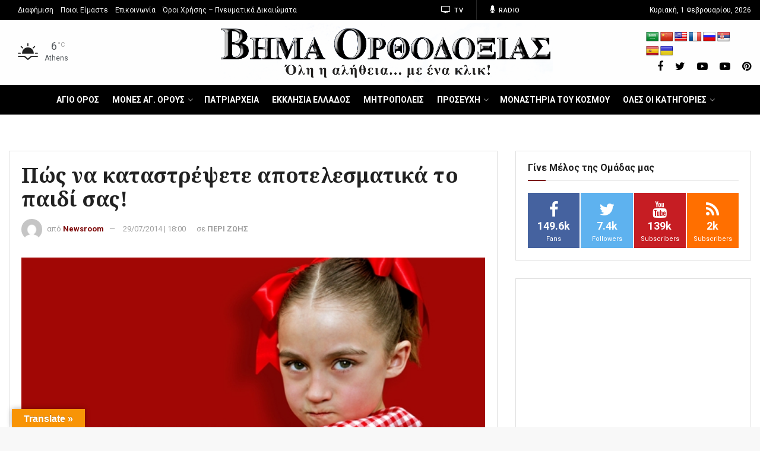

--- FILE ---
content_type: text/html; charset=UTF-8
request_url: https://www.vimaorthodoxias.gr/peri-zois/%CF%80%CF%8E%CF%82-%CE%BD%CE%B1-%CE%BA%CE%B1%CF%84%CE%B1%CF%83%CF%84%CF%81%CE%AD%CF%88%CE%B5%CF%84%CE%B5-%CE%B1%CF%80%CE%BF%CF%84%CE%B5%CE%BB%CE%B5%CF%83%CE%BC%CE%B1%CF%84%CE%B9%CE%BA%CE%AC-%CF%84/
body_size: 83911
content:
<!doctype html>
<!--[if lt IE 7]> <html class="no-js lt-ie9 lt-ie8 lt-ie7" lang="el"> <![endif]-->
<!--[if IE 7]>    <html class="no-js lt-ie9 lt-ie8" lang="el"> <![endif]-->
<!--[if IE 8]>    <html class="no-js lt-ie9" lang="el"> <![endif]-->
<!--[if IE 9]>    <html class="no-js lt-ie10" lang="el"> <![endif]-->
<!--[if gt IE 8]><!--> <html class="no-js" lang="el"> <!--<![endif]-->
<head>
    <meta http-equiv="Content-Type" content="text/html; charset=UTF-8" />
    <meta name='viewport' content='width=device-width, initial-scale=1, user-scalable=yes' />
    <meta name="keywords" content="ΠΕΡΙ ΖΩΗΣ," />
    <meta name="news_keywords" content="ΠΕΡΙ ΖΩΗΣ,NEWS," />
    <link rel="profile" href="http://gmpg.org/xfn/11" />
    <link rel="pingback" href="https://www.vimaorthodoxias.gr/xmlrpc.php" />
    <meta name='robots' content='index, follow, max-image-preview:large, max-snippet:-1, max-video-preview:-1' />
			<script type="text/javascript">
              var jnews_ajax_url = 'https://www.vimaorthodoxias.gr/?ajax-request=jnews'
			</script>
			
	<!-- This site is optimized with the Yoast SEO plugin v20.8 - https://yoast.com/wordpress/plugins/seo/ -->
	<title>Πώς να καταστρέψετε αποτελεσματικά το παιδί σας! - ΒΗΜΑ ΟΡΘΟΔΟΞΙΑΣ News</title>
	<meta name="description" content="* Από μικρό να μην του αρνείστε τίποτα. Δίνετέ του ό,τι επιθυμεί, ό,τι ζητάει, ιδίως όταν πεισματώνει και κλαίει. Έτσι θα μεγαλώσει και θα πιστεύει πως οι" />
	<link rel="canonical" href="https://www.vimaorthodoxias.gr/peri-zois/πώς-να-καταστρέψετε-αποτελεσματικά-τ/" />
	<meta property="og:locale" content="el_GR" />
	<meta property="og:type" content="article" />
	<meta property="og:title" content="Πώς να καταστρέψετε αποτελεσματικά το παιδί σας! - ΒΗΜΑ ΟΡΘΟΔΟΞΙΑΣ News" />
	<meta property="og:description" content="* Από μικρό να μην του αρνείστε τίποτα. Δίνετέ του ό,τι επιθυμεί, ό,τι ζητάει, ιδίως όταν πεισματώνει και κλαίει. Έτσι θα μεγαλώσει και θα πιστεύει πως οι" />
	<meta property="og:url" content="https://www.vimaorthodoxias.gr/peri-zois/πώς-να-καταστρέψετε-αποτελεσματικά-τ/" />
	<meta property="og:site_name" content="ΒΗΜΑ ΟΡΘΟΔΟΞΙΑΣ News" />
	<meta property="article:publisher" content="https://www.facebook.com/vimaorthodoxias.gr/" />
	<meta property="article:author" content="https://www.facebook.com/orthodoxianewslive" />
	<meta property="article:published_time" content="2014-07-29T18:00:17+00:00" />
	<meta property="og:image" content="https://www.vimaorthodoxias.gr/wp-content/uploads/2014/07/cfad10378eafd2319d0af69aaf477e50.jpg" />
	<meta property="og:image:width" content="600" />
	<meta property="og:image:height" content="399" />
	<meta property="og:image:type" content="image/jpeg" />
	<meta name="author" content="Newsroom" />
	<meta name="twitter:card" content="summary_large_image" />
	<meta name="twitter:creator" content="@https://x.com/vimaorthodoxias" />
	<meta name="twitter:site" content="@vimaorthodoxias" />
	<meta name="twitter:label1" content="Συντάχθηκε από" />
	<meta name="twitter:data1" content="Newsroom" />
	<script type="application/ld+json" class="yoast-schema-graph">{"@context":"https://schema.org","@graph":[{"@type":"Article","@id":"https://www.vimaorthodoxias.gr/peri-zois/%cf%80%cf%8e%cf%82-%ce%bd%ce%b1-%ce%ba%ce%b1%cf%84%ce%b1%cf%83%cf%84%cf%81%ce%ad%cf%88%ce%b5%cf%84%ce%b5-%ce%b1%cf%80%ce%bf%cf%84%ce%b5%ce%bb%ce%b5%cf%83%ce%bc%ce%b1%cf%84%ce%b9%ce%ba%ce%ac-%cf%84/#article","isPartOf":{"@id":"https://www.vimaorthodoxias.gr/peri-zois/%cf%80%cf%8e%cf%82-%ce%bd%ce%b1-%ce%ba%ce%b1%cf%84%ce%b1%cf%83%cf%84%cf%81%ce%ad%cf%88%ce%b5%cf%84%ce%b5-%ce%b1%cf%80%ce%bf%cf%84%ce%b5%ce%bb%ce%b5%cf%83%ce%bc%ce%b1%cf%84%ce%b9%ce%ba%ce%ac-%cf%84/"},"author":{"name":"Newsroom","@id":"https://www.vimaorthodoxias.gr/#/schema/person/796bacc1b5a33f40c281de3bfa1b9c15"},"headline":"Πώς να καταστρέψετε αποτελεσματικά το παιδί σας!","datePublished":"2014-07-29T18:00:17+00:00","dateModified":"2014-07-29T18:00:17+00:00","mainEntityOfPage":{"@id":"https://www.vimaorthodoxias.gr/peri-zois/%cf%80%cf%8e%cf%82-%ce%bd%ce%b1-%ce%ba%ce%b1%cf%84%ce%b1%cf%83%cf%84%cf%81%ce%ad%cf%88%ce%b5%cf%84%ce%b5-%ce%b1%cf%80%ce%bf%cf%84%ce%b5%ce%bb%ce%b5%cf%83%ce%bc%ce%b1%cf%84%ce%b9%ce%ba%ce%ac-%cf%84/"},"wordCount":5,"commentCount":0,"publisher":{"@id":"https://www.vimaorthodoxias.gr/#organization"},"image":{"@id":"https://www.vimaorthodoxias.gr/peri-zois/%cf%80%cf%8e%cf%82-%ce%bd%ce%b1-%ce%ba%ce%b1%cf%84%ce%b1%cf%83%cf%84%cf%81%ce%ad%cf%88%ce%b5%cf%84%ce%b5-%ce%b1%cf%80%ce%bf%cf%84%ce%b5%ce%bb%ce%b5%cf%83%ce%bc%ce%b1%cf%84%ce%b9%ce%ba%ce%ac-%cf%84/#primaryimage"},"thumbnailUrl":"https://www.vimaorthodoxias.gr/wp-content/uploads/2014/07/cfad10378eafd2319d0af69aaf477e50.jpg","articleSection":["ΠΕΡΙ ΖΩΗΣ"],"inLanguage":"el","articleBody":"* Από μικρό να μην του αρνείστε τίποτα. Δίνετέ του ό,τι επιθυμεί, ό,τι ζητάει, ιδίως όταν πεισματώνει και κλαίει. Έτσι θα μεγαλώσει και θα πιστεύει πως οι άλλοι του οφείλουν τα πάντα, πως έχει μόνο δικαιώματα. \t \t* Όταν αρχίσει να ξεστομίζει βρισιές, εσείς να γελάτε. Έτσι θα του δώσετε να καταλάβει ότι είναι πολύ έξυπνο!     \t \t* Μην του λέτε ποτέ: «Αυτό είναι κακό!». Έτσι λένε μόνο τα παλιά μυαλά. Όταν αργότερα συναντήσει στη ζωή του δυσκολίες και θα υποστεί το κακό, τότε θα έχει την βεβαιότητα πως η κοινωνία είναι που το αδικεί. \t \t* Μαζεύετε εσείς ό,τι παρατάει εδώ κι εκεί -βιβλία, ρούχα, παπούτσια... Μην του πείτε ποτέ: «Μάζεψέ τα, βάλ' τα στη θέση τους». Έτσι θα πιστέψει πως η μάνα είναι δούλα του, και πως για όλα είναι υπεύθυνοι πάντα οι άλλοι. \t \t* Αφήστε το να βλέπει τα πάντα (προπαντός στην τηλεόραση) και να διαβάζει τα πάντα, χωρίς ποτέ να το καθοδηγείτε. Το παιδί σας είναι ατσίδα και ξέρει να διακρίνει! Η μόρφωσή του θα γίνει έτσι πολύ πλατειά! \t \t* Μην του δίνετε καμιά πνευματική αγωγή. Να κοροϊδεύετε μπροστά του την πίστη, την Εκκλησία, τους παπάδες κι εκείνους που τους ακολουθούν. Όταν το παιδί μεγαλώσει , «θα διαλέξει από μόνο του». \t \t* Δίνετέ του μπόλικο χαρτζιλίκι για να μη νιώθει κατώτερο από τους άλλους και «να μη στερηθεί ό,τι στερηθήκατε εσείς». Όταν μεγαλώσει, θα είναι βέβαιο πως την αξία στον άνθρωπο τη δίνει το χρήμα, αδιάφορο πώς αποκτήθηκε. \t \t* Μην του λέτε ποτέ: «Κάνε αυτό» ή «Μην κάνεις εκείνο», γιατί έτσι το καταπιέζετε, δεν σέβεστε την ελευθερία του και την προσωπικότητά του. Μπορεί μάλιστα να του δημιουργήσετε... ψυχικά τραύματα! Όταν μεγαλώσει, θα νομίζει πως η ζωή είναι μόνο να διατάζεις, ποτέ ν' ακούς. \t \t* Να τσακώνεστε, να βρίζεστε, να προσβάλλετε ο ένας τον άλλον μπροστά του χωρίς ντροπή. (Μην ανησυχείτε, έτσι δεν θα του δημιουργήσετε ψυχικά τραύματα!). Αργότερα, όταν παντρευτεί, θα του φαίνεται φυσικό να κάνει τα ίδια. \t \t* Όταν αρχίσει να μπλέκεται στα δίκτυα του ερωτισμού και της φιληδονίας, εσείς κλείστε τα μάτια σας. Μην του μιλήσετε , μην το συμβουλέψετε. Αφήστε το να βγάλει τα μάτια του, αφού «αυτό είναι φυσιολογικό». \t \t* Να παίρνετε πάντα το μέρος του μπροστά στους δασκάλους και τους γείτονες. Μην πιστεύετε ποτέ ότι «το αγγελούδι σας» μπορεί να κάνει αναποδιές και ατιμίες. Βρίστε εκείνους που φιλικά και καλοπροαίρετα σας αναφέρουν κάτι σχετικό. Είναι συκοφάντες και ζηλιάρηδες. \t \t* Όταν θα πάτε στο αστυνομικό τμήμα, όπου το μάζεψαν γιατί έκλεψε ή γιατί πήρε ναρκωτικά, φωνάξτε δυνατά μπροστά σε όλους ότι είναι ένα παλιόπαιδο, ένας αλήτης, ότι θυσιαστήκατε για το καλό του αλλά δεν μπορέσατε ποτέ να το συμμαζέψετε. Έτσι εσείς θα βγείτε καθαροί. \t \tΕτοιμαστείτε για μια ζωή γεμάτη πόνο και τύψεις. Θα την έχετε. \t \t \tΑπό το βιβλίο του Επισκόπου Αικατερίνμπουργκ και Ιρμπίτσκ Ειρηναίου, Μητέρα, πρόσεχε!, εκδ. Ι. Μ. Παρακλήτου, 2007, σσ. 107-109. \t \tΠεριοδικό ΠΑΡΑΚΑΤΑΘΗΚΗ, \tΙανουάριος-Φεβρουάριος 2013, τεύχος 88"},{"@type":"WebPage","@id":"https://www.vimaorthodoxias.gr/peri-zois/%cf%80%cf%8e%cf%82-%ce%bd%ce%b1-%ce%ba%ce%b1%cf%84%ce%b1%cf%83%cf%84%cf%81%ce%ad%cf%88%ce%b5%cf%84%ce%b5-%ce%b1%cf%80%ce%bf%cf%84%ce%b5%ce%bb%ce%b5%cf%83%ce%bc%ce%b1%cf%84%ce%b9%ce%ba%ce%ac-%cf%84/","url":"https://www.vimaorthodoxias.gr/peri-zois/%cf%80%cf%8e%cf%82-%ce%bd%ce%b1-%ce%ba%ce%b1%cf%84%ce%b1%cf%83%cf%84%cf%81%ce%ad%cf%88%ce%b5%cf%84%ce%b5-%ce%b1%cf%80%ce%bf%cf%84%ce%b5%ce%bb%ce%b5%cf%83%ce%bc%ce%b1%cf%84%ce%b9%ce%ba%ce%ac-%cf%84/","name":"Πώς να καταστρέψετε αποτελεσματικά το παιδί σας! - ΒΗΜΑ ΟΡΘΟΔΟΞΙΑΣ News","isPartOf":{"@id":"https://www.vimaorthodoxias.gr/#website"},"primaryImageOfPage":{"@id":"https://www.vimaorthodoxias.gr/peri-zois/%cf%80%cf%8e%cf%82-%ce%bd%ce%b1-%ce%ba%ce%b1%cf%84%ce%b1%cf%83%cf%84%cf%81%ce%ad%cf%88%ce%b5%cf%84%ce%b5-%ce%b1%cf%80%ce%bf%cf%84%ce%b5%ce%bb%ce%b5%cf%83%ce%bc%ce%b1%cf%84%ce%b9%ce%ba%ce%ac-%cf%84/#primaryimage"},"image":{"@id":"https://www.vimaorthodoxias.gr/peri-zois/%cf%80%cf%8e%cf%82-%ce%bd%ce%b1-%ce%ba%ce%b1%cf%84%ce%b1%cf%83%cf%84%cf%81%ce%ad%cf%88%ce%b5%cf%84%ce%b5-%ce%b1%cf%80%ce%bf%cf%84%ce%b5%ce%bb%ce%b5%cf%83%ce%bc%ce%b1%cf%84%ce%b9%ce%ba%ce%ac-%cf%84/#primaryimage"},"thumbnailUrl":"https://www.vimaorthodoxias.gr/wp-content/uploads/2014/07/cfad10378eafd2319d0af69aaf477e50.jpg","datePublished":"2014-07-29T18:00:17+00:00","dateModified":"2014-07-29T18:00:17+00:00","description":"* Από μικρό να μην του αρνείστε τίποτα. Δίνετέ του ό,τι επιθυμεί, ό,τι ζητάει, ιδίως όταν πεισματώνει και κλαίει. Έτσι θα μεγαλώσει και θα πιστεύει πως οι","breadcrumb":{"@id":"https://www.vimaorthodoxias.gr/peri-zois/%cf%80%cf%8e%cf%82-%ce%bd%ce%b1-%ce%ba%ce%b1%cf%84%ce%b1%cf%83%cf%84%cf%81%ce%ad%cf%88%ce%b5%cf%84%ce%b5-%ce%b1%cf%80%ce%bf%cf%84%ce%b5%ce%bb%ce%b5%cf%83%ce%bc%ce%b1%cf%84%ce%b9%ce%ba%ce%ac-%cf%84/#breadcrumb"},"inLanguage":"el","potentialAction":[{"@type":"ReadAction","target":["https://www.vimaorthodoxias.gr/peri-zois/%cf%80%cf%8e%cf%82-%ce%bd%ce%b1-%ce%ba%ce%b1%cf%84%ce%b1%cf%83%cf%84%cf%81%ce%ad%cf%88%ce%b5%cf%84%ce%b5-%ce%b1%cf%80%ce%bf%cf%84%ce%b5%ce%bb%ce%b5%cf%83%ce%bc%ce%b1%cf%84%ce%b9%ce%ba%ce%ac-%cf%84/"]}]},{"@type":"ImageObject","inLanguage":"el","@id":"https://www.vimaorthodoxias.gr/peri-zois/%cf%80%cf%8e%cf%82-%ce%bd%ce%b1-%ce%ba%ce%b1%cf%84%ce%b1%cf%83%cf%84%cf%81%ce%ad%cf%88%ce%b5%cf%84%ce%b5-%ce%b1%cf%80%ce%bf%cf%84%ce%b5%ce%bb%ce%b5%cf%83%ce%bc%ce%b1%cf%84%ce%b9%ce%ba%ce%ac-%cf%84/#primaryimage","url":"https://www.vimaorthodoxias.gr/wp-content/uploads/2014/07/cfad10378eafd2319d0af69aaf477e50.jpg","contentUrl":"https://www.vimaorthodoxias.gr/wp-content/uploads/2014/07/cfad10378eafd2319d0af69aaf477e50.jpg","width":600,"height":399},{"@type":"BreadcrumbList","@id":"https://www.vimaorthodoxias.gr/peri-zois/%cf%80%cf%8e%cf%82-%ce%bd%ce%b1-%ce%ba%ce%b1%cf%84%ce%b1%cf%83%cf%84%cf%81%ce%ad%cf%88%ce%b5%cf%84%ce%b5-%ce%b1%cf%80%ce%bf%cf%84%ce%b5%ce%bb%ce%b5%cf%83%ce%bc%ce%b1%cf%84%ce%b9%ce%ba%ce%ac-%cf%84/#breadcrumb","itemListElement":[{"@type":"ListItem","position":1,"name":"Αρχική","item":"https://www.vimaorthodoxias.gr/"},{"@type":"ListItem","position":2,"name":"Πώς να καταστρέψετε αποτελεσματικά το παιδί σας!"}]},{"@type":"WebSite","@id":"https://www.vimaorthodoxias.gr/#website","url":"https://www.vimaorthodoxias.gr/","name":"ΒΗΜΑ ΟΡΘΟΔΟΞΙΑΣ News","description":"Εκκλησιαστικά νέα, ειδήσεις από την Ελλάδα, Άγιο Όρος, συντάξεις και επιδόματα – Vimaorthodoxias News","publisher":{"@id":"https://www.vimaorthodoxias.gr/#organization"},"alternateName":"ΒΗΜΑ ΟΡΘΟΔΟΞΙΑΣ NEWS","inLanguage":"el"},{"@type":"Organization","@id":"https://www.vimaorthodoxias.gr/#organization","name":"ΒΗΜΑ ΟΡΘΟΔΟΞΙΑΣ","url":"https://www.vimaorthodoxias.gr/","logo":{"@type":"ImageObject","inLanguage":"el","@id":"https://www.vimaorthodoxias.gr/#/schema/logo/image/","url":"https://www.vimaorthodoxias.gr/wp-content/uploads/2020/03/structure-logo.jpg","contentUrl":"https://www.vimaorthodoxias.gr/wp-content/uploads/2020/03/structure-logo.jpg","width":300,"height":53,"caption":"ΒΗΜΑ ΟΡΘΟΔΟΞΙΑΣ"},"image":{"@id":"https://www.vimaorthodoxias.gr/#/schema/logo/image/"},"sameAs":["https://www.facebook.com/vimaorthodoxias.gr/","https://twitter.com/vimaorthodoxias","https://gr.pinterest.com/pin/193514115218330450/","https://www.youtube.com/channel/UC6aTIYv6PbeB1iaq7ie-I4g"]},{"@type":"Person","@id":"https://www.vimaorthodoxias.gr/#/schema/person/796bacc1b5a33f40c281de3bfa1b9c15","name":"Newsroom","image":{"@type":"ImageObject","inLanguage":"el","@id":"https://www.vimaorthodoxias.gr/#/schema/person/image/","url":"https://secure.gravatar.com/avatar/a9b5336574a2ed89f9baa8fa1a292706?s=96&d=mm&r=g","contentUrl":"https://secure.gravatar.com/avatar/a9b5336574a2ed89f9baa8fa1a292706?s=96&d=mm&r=g","caption":"Newsroom"},"description":"Το vimaorthodoxias.gr λειτουργεί από το 2010 και αποτελεί το πρώτο σε επισκεψιμότητα εκκλησιαστικό site στην Ελλάδα με πλούσια θεματολογία. Οι δημοσιογράφοι του desk room από το ΒΗΜΑ ΟΡΘΟΔΟΞΙΑΣ εργάζονται πυρετωδώς για έγκαιρη και έγκυρη ενημέρωση- Εκκλησιαστικά νέα και έκτακτη επικαιρότητα από την Ελλάδα και τον κόσμο. Και χρηστικές ειδήσεις με ρεπορτάζ για συντάξεις, αγρότες ΟΠΕΚΕΠΕ, επιδόματα ΟΠΕΚΑ και άλλα χρηστικά.","sameAs":["https://www.vimaorthodoxias.gr/","https://www.facebook.com/orthodoxianewslive","https://www.instagram.com/vimaorthodoxias.gr/?hl=el","https://twitter.com/https://x.com/vimaorthodoxias","https://www.youtube.com/@agioritikovimagr"],"url":"https://www.vimaorthodoxias.gr/author/newsroom/"}]}</script>
	<!-- / Yoast SEO plugin. -->


<link rel='dns-prefetch' href='//translate.google.com' />
<link rel='dns-prefetch' href='//fonts.googleapis.com' />
<link rel='preconnect' href='https://fonts.gstatic.com' />
<script type="text/javascript">
window._wpemojiSettings = {"baseUrl":"https:\/\/s.w.org\/images\/core\/emoji\/14.0.0\/72x72\/","ext":".png","svgUrl":"https:\/\/s.w.org\/images\/core\/emoji\/14.0.0\/svg\/","svgExt":".svg","source":{"concatemoji":"https:\/\/www.vimaorthodoxias.gr\/wp-includes\/js\/wp-emoji-release.min.js?ver=6.2.2"}};
/*! This file is auto-generated */
!function(e,a,t){var n,r,o,i=a.createElement("canvas"),p=i.getContext&&i.getContext("2d");function s(e,t){p.clearRect(0,0,i.width,i.height),p.fillText(e,0,0);e=i.toDataURL();return p.clearRect(0,0,i.width,i.height),p.fillText(t,0,0),e===i.toDataURL()}function c(e){var t=a.createElement("script");t.src=e,t.defer=t.type="text/javascript",a.getElementsByTagName("head")[0].appendChild(t)}for(o=Array("flag","emoji"),t.supports={everything:!0,everythingExceptFlag:!0},r=0;r<o.length;r++)t.supports[o[r]]=function(e){if(p&&p.fillText)switch(p.textBaseline="top",p.font="600 32px Arial",e){case"flag":return s("\ud83c\udff3\ufe0f\u200d\u26a7\ufe0f","\ud83c\udff3\ufe0f\u200b\u26a7\ufe0f")?!1:!s("\ud83c\uddfa\ud83c\uddf3","\ud83c\uddfa\u200b\ud83c\uddf3")&&!s("\ud83c\udff4\udb40\udc67\udb40\udc62\udb40\udc65\udb40\udc6e\udb40\udc67\udb40\udc7f","\ud83c\udff4\u200b\udb40\udc67\u200b\udb40\udc62\u200b\udb40\udc65\u200b\udb40\udc6e\u200b\udb40\udc67\u200b\udb40\udc7f");case"emoji":return!s("\ud83e\udef1\ud83c\udffb\u200d\ud83e\udef2\ud83c\udfff","\ud83e\udef1\ud83c\udffb\u200b\ud83e\udef2\ud83c\udfff")}return!1}(o[r]),t.supports.everything=t.supports.everything&&t.supports[o[r]],"flag"!==o[r]&&(t.supports.everythingExceptFlag=t.supports.everythingExceptFlag&&t.supports[o[r]]);t.supports.everythingExceptFlag=t.supports.everythingExceptFlag&&!t.supports.flag,t.DOMReady=!1,t.readyCallback=function(){t.DOMReady=!0},t.supports.everything||(n=function(){t.readyCallback()},a.addEventListener?(a.addEventListener("DOMContentLoaded",n,!1),e.addEventListener("load",n,!1)):(e.attachEvent("onload",n),a.attachEvent("onreadystatechange",function(){"complete"===a.readyState&&t.readyCallback()})),(e=t.source||{}).concatemoji?c(e.concatemoji):e.wpemoji&&e.twemoji&&(c(e.twemoji),c(e.wpemoji)))}(window,document,window._wpemojiSettings);
</script>
<!-- vimaorthodoxias.gr is managing ads with Advanced Ads --><script data-wpfc-render="false" id="vimao-ready">
			window.advanced_ads_ready=function(e,a){a=a||"complete";var d=function(e){return"interactive"===a?"loading"!==e:"complete"===e};d(document.readyState)?e():document.addEventListener("readystatechange",(function(a){d(a.target.readyState)&&e()}),{once:"interactive"===a})},window.advanced_ads_ready_queue=window.advanced_ads_ready_queue||[];		</script>
		<style type="text/css">
img.wp-smiley,
img.emoji {
	display: inline !important;
	border: none !important;
	box-shadow: none !important;
	height: 1em !important;
	width: 1em !important;
	margin: 0 0.07em !important;
	vertical-align: -0.1em !important;
	background: none !important;
	padding: 0 !important;
}
</style>
	<link rel='stylesheet' id='awsm-ead-public-css' href='https://www.vimaorthodoxias.gr/wp-content/plugins/embed-any-document/css/embed-public.min.css?ver=2.7.2' type='text/css' media='all' />
<link rel='stylesheet' id='google-language-translator-css' href='https://www.vimaorthodoxias.gr/wp-content/plugins/google-language-translator/css/style.css?ver=6.0.8' type='text/css' media='' />
<link rel='stylesheet' id='glt-toolbar-styles-css' href='https://www.vimaorthodoxias.gr/wp-content/plugins/google-language-translator/css/toolbar.css?ver=6.0.8' type='text/css' media='' />
<link rel='stylesheet' id='jnews-video-css' href='https://www.vimaorthodoxias.gr/wp-content/plugins/jnews-video/assets/css/plugin.css?ver=6.0.0' type='text/css' media='all' />
<link rel='stylesheet' id='jnews-video-darkmode-css' href='https://www.vimaorthodoxias.gr/wp-content/plugins/jnews-video/assets/css/darkmode.css?ver=6.0.0' type='text/css' media='all' />
<link rel='stylesheet' id='buttons-css' href='https://www.vimaorthodoxias.gr/wp-includes/css/buttons.min.css?ver=6.2.2' type='text/css' media='all' />
<link rel='stylesheet' id='dashicons-css' href='https://www.vimaorthodoxias.gr/wp-includes/css/dashicons.min.css?ver=6.2.2' type='text/css' media='all' />
<link rel='stylesheet' id='mediaelement-css' href='https://www.vimaorthodoxias.gr/wp-includes/js/mediaelement/mediaelementplayer-legacy.min.css?ver=4.2.17' type='text/css' media='all' />
<link rel='stylesheet' id='wp-mediaelement-css' href='https://www.vimaorthodoxias.gr/wp-includes/js/mediaelement/wp-mediaelement.min.css?ver=6.2.2' type='text/css' media='all' />
<link rel='stylesheet' id='media-views-css' href='https://www.vimaorthodoxias.gr/wp-includes/css/media-views.min.css?ver=6.2.2' type='text/css' media='all' />
<link rel='stylesheet' id='imgareaselect-css' href='https://www.vimaorthodoxias.gr/wp-includes/js/imgareaselect/imgareaselect.css?ver=0.9.8' type='text/css' media='all' />
<link rel='stylesheet' id='js_composer_front-css' href='https://www.vimaorthodoxias.gr/wp-content/plugins/js_composer/assets/css/js_composer.min.css?ver=6.1' type='text/css' media='all' />
<link rel='stylesheet' id='jeg_customizer_font-css' href='//fonts.googleapis.com/css?family=Roboto%3Aregular%2C500%2C700%7CNoto+Serif%3Aregular%2C700%2Citalic%2C700italic&#038;display=swap&#038;ver=1.2.6' type='text/css' media='all' />
<link rel='stylesheet' id='jnews-frontend-css' href='https://www.vimaorthodoxias.gr/wp-content/themes/jnews/assets/dist/frontend.min.css?ver=6.2.2' type='text/css' media='all' />
<link rel='stylesheet' id='jnews-style-css' href='https://www.vimaorthodoxias.gr/wp-content/themes/jnews/style.css?ver=6.2.2' type='text/css' media='all' />
<link rel='stylesheet' id='jnews-darkmode-css' href='https://www.vimaorthodoxias.gr/wp-content/themes/jnews/assets/css/darkmode.css?ver=6.2.2' type='text/css' media='all' />
<link rel='stylesheet' id='__EPYT__style-css' href='https://www.vimaorthodoxias.gr/wp-content/plugins/youtube-embed-plus/styles/ytprefs.min.css?ver=14.1.6.2' type='text/css' media='all' />
<style id='__EPYT__style-inline-css' type='text/css'>

                .epyt-gallery-thumb {
                        width: 33.333%;
                }
                
</style>
<link rel='stylesheet' id='jnews-select-share-css' href='https://www.vimaorthodoxias.gr/wp-content/plugins/jnews-social-share/assets/css/plugin.css' type='text/css' media='all' />
<link rel='stylesheet' id='jnews-weather-style-css' href='https://www.vimaorthodoxias.gr/wp-content/plugins/jnews-weather/assets/css/plugin.css?ver=6.0.0' type='text/css' media='all' />
<script type='text/javascript' src='https://www.vimaorthodoxias.gr/wp-includes/js/jquery/jquery.min.js?ver=3.6.4' id='jquery-core-js'></script>
<script type='text/javascript' src='https://www.vimaorthodoxias.gr/wp-includes/js/jquery/jquery-migrate.min.js?ver=3.4.0' id='jquery-migrate-js'></script>
<script type='text/javascript' id='utils-js-extra'>
/* <![CDATA[ */
var userSettings = {"url":"\/","uid":"0","time":"1769935700","secure":"1"};
/* ]]> */
</script>
<script type='text/javascript' src='https://www.vimaorthodoxias.gr/wp-includes/js/utils.min.js?ver=6.2.2' id='utils-js'></script>
<script type='text/javascript' src='https://www.vimaorthodoxias.gr/wp-includes/js/plupload/moxie.min.js?ver=1.3.5' id='moxiejs-js'></script>
<script type='text/javascript' src='https://www.vimaorthodoxias.gr/wp-includes/js/plupload/plupload.min.js?ver=2.1.9' id='plupload-js'></script>
<!--[if lt IE 8]>
<script type='text/javascript' src='https://www.vimaorthodoxias.gr/wp-includes/js/json2.min.js?ver=2015-05-03' id='json2-js'></script>
<![endif]-->
<script type='text/javascript' id='__ytprefs__-js-extra'>
/* <![CDATA[ */
var _EPYT_ = {"ajaxurl":"https:\/\/www.vimaorthodoxias.gr\/wp-admin\/admin-ajax.php","security":"933a37be6c","gallery_scrolloffset":"20","eppathtoscripts":"https:\/\/www.vimaorthodoxias.gr\/wp-content\/plugins\/youtube-embed-plus\/scripts\/","eppath":"https:\/\/www.vimaorthodoxias.gr\/wp-content\/plugins\/youtube-embed-plus\/","epresponsiveselector":"[\"iframe.__youtube_prefs__\",\"iframe[src*='youtube.com']\",\"iframe[src*='youtube-nocookie.com']\",\"iframe[data-ep-src*='youtube.com']\",\"iframe[data-ep-src*='youtube-nocookie.com']\",\"iframe[data-ep-gallerysrc*='youtube.com']\"]","epdovol":"1","version":"14.1.6.2","evselector":"iframe.__youtube_prefs__[src], iframe[src*=\"youtube.com\/embed\/\"], iframe[src*=\"youtube-nocookie.com\/embed\/\"]","ajax_compat":"","maxres_facade":"eager","ytapi_load":"light","pause_others":"","stopMobileBuffer":"1","facade_mode":"","not_live_on_channel":"","vi_active":"","vi_js_posttypes":[]};
/* ]]> */
</script>
<script type='text/javascript' src='https://www.vimaorthodoxias.gr/wp-content/plugins/youtube-embed-plus/scripts/ytprefs.min.js?ver=14.1.6.2' id='__ytprefs__-js'></script>
<link rel="https://api.w.org/" href="https://www.vimaorthodoxias.gr/wp-json/" /><link rel="alternate" type="application/json" href="https://www.vimaorthodoxias.gr/wp-json/wp/v2/posts/141545" /><link rel="EditURI" type="application/rsd+xml" title="RSD" href="https://www.vimaorthodoxias.gr/xmlrpc.php?rsd" />
<link rel="wlwmanifest" type="application/wlwmanifest+xml" href="https://www.vimaorthodoxias.gr/wp-includes/wlwmanifest.xml" />
<meta name="generator" content="WordPress 6.2.2" />
<link rel='shortlink' href='https://www.vimaorthodoxias.gr/?p=141545' />
<link rel="alternate" type="application/json+oembed" href="https://www.vimaorthodoxias.gr/wp-json/oembed/1.0/embed?url=https%3A%2F%2Fwww.vimaorthodoxias.gr%2Fperi-zois%2F%25cf%2580%25cf%258e%25cf%2582-%25ce%25bd%25ce%25b1-%25ce%25ba%25ce%25b1%25cf%2584%25ce%25b1%25cf%2583%25cf%2584%25cf%2581%25ce%25ad%25cf%2588%25ce%25b5%25cf%2584%25ce%25b5-%25ce%25b1%25cf%2580%25ce%25bf%25cf%2584%25ce%25b5%25ce%25bb%25ce%25b5%25cf%2583%25ce%25bc%25ce%25b1%25cf%2584%25ce%25b9%25ce%25ba%25ce%25ac-%25cf%2584%2F" />
<link rel="alternate" type="text/xml+oembed" href="https://www.vimaorthodoxias.gr/wp-json/oembed/1.0/embed?url=https%3A%2F%2Fwww.vimaorthodoxias.gr%2Fperi-zois%2F%25cf%2580%25cf%258e%25cf%2582-%25ce%25bd%25ce%25b1-%25ce%25ba%25ce%25b1%25cf%2584%25ce%25b1%25cf%2583%25cf%2584%25cf%2581%25ce%25ad%25cf%2588%25ce%25b5%25cf%2584%25ce%25b5-%25ce%25b1%25cf%2580%25ce%25bf%25cf%2584%25ce%25b5%25ce%25bb%25ce%25b5%25cf%2583%25ce%25bc%25ce%25b1%25cf%2584%25ce%25b9%25ce%25ba%25ce%25ac-%25cf%2584%2F&#038;format=xml" />
<!-- start Simple Custom CSS and JS -->
<script src="//cdn.orangeclickmedia.com/tech/vimaorthodoxias.gr/ocm.js" async="async"></script><!-- end Simple Custom CSS and JS -->
<!-- start Simple Custom CSS and JS -->
<style type="text/css">
.jeg_pl_lg_2 .jeg_post_title, .jeg_pl_lg_3 .jeg_post_title {
	line-height: 1.2em !important;
	letter-spacing: 0.1px !important;
}

.jeg_main {
	max-width: 100%;
}

.wpedon_paypalbuttonimage {
	width: 250px !important;
	height: 90px !important;
}


.jeg_pl_lg_2 .jeg_post_title {
	font-size: 21px !important;
	letter-spacing: 0.1px !important;
}

.i-amphtml-sizer {
	display: none !important;
}

.jeg_heroblock_6 .jeg_hero_item_1 .jeg_post_title {
	font-size: 36px;
	line-height: 1.1em;
	margin-bottom: 46px;
	letter-spacing: 0.1px;
}

.jeg_heroblock .jeg_hero_item_1 .jeg_post_info {
	text-shadow: 0 1px 1px rgba(0,0,0,.4);
	background: linear-gradient(90deg,rgba(157,10,10,0.8) 0%,rgba(231,143,6,0.2) 100%);
	border-left: 6px solid #fff;
	padding: 20px;
}

.jeg_heroblock_6 .jeg_post_title {
	font-size: 19px;
	letter-spacing: 0.1px;
}

.jeg_heroblock_6 .jeg_hero_item_1 .jeg_post_title a {
	font-weight: normal;
	letter-spacing: 0.1px;
}

.jeg_hero_style_1 .jeg_thumb a > div::before {
	opacity: .3;

}

.jeg_postblock_39 .jeg_pl_md_1 .jeg_post_title a {
 	line-height: 1em !important;
		letter-spacing: 0.1px !important;
	 
}
.jeg_postblock_39 .jeg_pl_sm .jeg_post_title a
{
 	line-height: 1em !important;
			letter-spacing: 0.1px !important;

	 
}

.bbb a {
	font-weight: bold !important;
}


.jeg_heroblock_6 .jeg_hero_item_1 .jeg_post_title a {
	font-weight: bold !important;
			letter-spacing: 0.1px !important;

}

.jeg_post_title a {
	font-weight: 700 !important;
}

.jeg_post_title, .entry-header .jeg_post_title {
	font-weight: bold !important;
			letter-spacing: 0.1px !important;

}

.jeg_postblock_5 .jeg_post_title a {
	font-size: 1em !important;
			letter-spacing: 0.1px !important;

 }

@media only screen and (min-width: 768px){
	.jeg_postblock_5.jeg_col_1o3 .jeg_post .jeg_post_title {
  font-size: 18px !important;
 }
}

@media screen and (max-width: 600px) {
	
	.jeg_mobile_logo img {
	max-height: 50px !important;
}
	
	.onesignal-slidedown-container {
		z-index:1000 !important;
		top: 0 !important;
	}
	
	.jeg_pl_lg_2 .jeg_post_title {
		line-height: 1.2em;
		font-size: 22px !important;

	}
	
	.entry-header .jeg_post_title {
	font-size: 23px !important;
}

	.entry-header .jeg_post_title {
	font-size: 23px !important;
}
	
	.wp-embedded-content {
	width: 100% !important;
}

.wp-embed {
	width: 320px !important;
}
	
.jeg_pl_lg_2 .jeg_post_title {
	font-size: 20px !important;
}

.jeg_pl_md_1 .jeg_post_title a {
	font-size: 1.3em  !important;
 
}
	
	.i-amphtml-sizer {
	display: none !important;
}
	
	.jeg_postblock_16 .jeg_pl_lg_5 .jeg_post_title {
	font-size: 1.2em;
	line-height: 1.2em;
}

.jeg_postblock_16 .jeg_post_title a {
	font-size: 1.3em;
	font-weight: 500;
	color: #fff;
}

.jeg_postblock_16 {
	margin-bottom: 30px;
	background: #000;
}
	
	.entry-header .jeg_meta_category, .entry-header .jeg_meta_comment, .entry-header .jeg_meta_like {
	display: block !important;
}
	
	

 
.bottomart .jeg_block_title {
	color: #fff;

 

}
	
	.jnews_related_post_container .jeg_thumb {
	width: 100% !important;
}

.jnews_related_post_container a {
	font-size: 1em !important;
}
	
	.jnews_related_post_container .jeg_pl_md_2 .jeg_postblock_content {
		overflow: visible !important;
	}
	
	.jeg_ad.jeg_article.jnews_article_top_ads {
	display: none !important;
}
	
}</style>
<!-- end Simple Custom CSS and JS -->
<style type="text/css">#google_language_translator { text-align:left !important; }select.goog-te-combo { float:right; }.goog-te-gadget { padding-top:13px; }.goog-te-gadget .goog-te-combo { margin-top:-7px !important; }.goog-te-gadget { margin-top:2px !important; }p.hello { font-size:12px; color:#666; }#google_language_translator, #language { clear:both; width:160px; text-align:right; }#language { float:right; }#flags { text-align:right; width:165px; float:right; clear:right; }#flags ul { float:right !important; }p.hello { text-align:right; float:right; clear:both; }.glt-clear { height:0px; clear:both; margin:0px; padding:0px; }#flags { width:165px; }#flags a { display:inline-block; margin-left:2px; }#google_language_translator a {display: none !important; }.goog-te-gadget {color:transparent !important;}.goog-te-gadget { font-size:0px !important; }.goog-branding { display:none; }.goog-tooltip {display: none !important;}.goog-tooltip:hover {display: none !important;}.goog-text-highlight {background-color: transparent !important; border: none !important; box-shadow: none !important;}#google_language_translator select.goog-te-combo { color:#32373c; }#google_language_translator {color: transparent;}body { top:0px !important; }#glt-translate-trigger { left:20px; right:auto; }#glt-translate-trigger > span { color:#ffffff; }#glt-translate-trigger { background:#f89406; }</style>      <meta name="onesignal" content="wordpress-plugin"/>
            <script>

      window.OneSignal = window.OneSignal || [];

      OneSignal.push( function() {
        OneSignal.SERVICE_WORKER_UPDATER_PATH = "OneSignalSDKUpdaterWorker.js.php";
                      OneSignal.SERVICE_WORKER_PATH = "OneSignalSDKWorker.js.php";
                      OneSignal.SERVICE_WORKER_PARAM = { scope: "/" };
        OneSignal.setDefaultNotificationUrl("https://www.vimaorthodoxias.gr");
        var oneSignal_options = {};
        window._oneSignalInitOptions = oneSignal_options;

        oneSignal_options['wordpress'] = true;
oneSignal_options['appId'] = '5a955d70-dff8-40cb-8745-67b4f22c65d4';
oneSignal_options['allowLocalhostAsSecureOrigin'] = true;
oneSignal_options['welcomeNotification'] = { };
oneSignal_options['welcomeNotification']['title'] = "Καλωσορίσατε στις ειδοποιήσεις από το Βήμα Ορθοδοξίας";
oneSignal_options['welcomeNotification']['message'] = "Ευχαριστούμε για την εγγραφή!";
oneSignal_options['welcomeNotification']['url'] = "www.vimaorthodoxias.gr";
oneSignal_options['path'] = "https://www.vimaorthodoxias.gr/wp-content/plugins/onesignal-free-web-push-notifications/sdk_files/";
oneSignal_options['safari_web_id'] = "web.onesignal.auto.504512c8-952a-4d80-9d02-48e16e3cc659";
oneSignal_options['promptOptions'] = { };
oneSignal_options['promptOptions']['actionMessage'] = "Κάντε κλικ για να λαμβάνετε ειδοποιήσεις για εκκλησιαστικά νέα";
oneSignal_options['promptOptions']['exampleNotificationTitleDesktop'] = "Αυτό είναι ένα παράδειγμα ειδοποίησης";
oneSignal_options['promptOptions']['exampleNotificationMessageDesktop'] = "Οι ειδοποιήσεις θα εμφανίζονται στην επιφάνεια εργασίας σας";
oneSignal_options['promptOptions']['exampleNotificationTitleMobile'] = "Παράδειγμα ειδοποίησης";
oneSignal_options['promptOptions']['exampleNotificationMessageMobile'] = "Ειδοποιήσεις θα εμφανιστούν στη συσκευή σας";
oneSignal_options['promptOptions']['acceptButtonText'] = "ΣΥΝΕΧΕΙΑ";
oneSignal_options['promptOptions']['cancelButtonText'] = "ΟΧΙ ΕΥΧΑΡΙΣΤΩ";
oneSignal_options['promptOptions']['siteName'] = "http://www.vimaorthodoxias/gr";
oneSignal_options['promptOptions']['autoAcceptTitle'] = "Αποδοχή";
oneSignal_options['notifyButton'] = { };
oneSignal_options['notifyButton']['enable'] = true;
oneSignal_options['notifyButton']['position'] = 'bottom-right';
oneSignal_options['notifyButton']['theme'] = 'default';
oneSignal_options['notifyButton']['size'] = 'medium';
oneSignal_options['notifyButton']['showCredit'] = true;
oneSignal_options['notifyButton']['text'] = {};
oneSignal_options['notifyButton']['text']['tip.state.unsubscribed'] = 'Εγγραφείτε για να λαμβάνετε ειδοποιήσεις';
oneSignal_options['notifyButton']['text']['tip.state.subscribed'] = 'Έχετε εγγραφεί για να λαμβάνετε ειδοποιήσεις';
oneSignal_options['notifyButton']['text']['tip.state.blocked'] = 'Έχετε αποκλείσει τις ειδοποιήσεις';
oneSignal_options['notifyButton']['text']['message.action.subscribed'] = 'Ευχαριστούμε για την εγγραφή!';
oneSignal_options['notifyButton']['text']['message.action.resubscribed'] = 'Έχετε εγγραφεί για να λαμβάνετε ειδοποιήσεις';
oneSignal_options['notifyButton']['text']['message.action.unsubscribed'] = 'Δεν θα λάβετε ξανά ειδοποιήσεις';
oneSignal_options['notifyButton']['text']['dialog.main.title'] = 'Διαχείριση των ειδοποιήσεων ιστότοπου';
oneSignal_options['notifyButton']['text']['dialog.main.button.subscribe'] = 'ΕΓΓΡΑΦΗ';
oneSignal_options['notifyButton']['text']['dialog.main.button.unsubscribe'] = 'ΑΦΑΙΡΕΣΗ ΕΓΓΡΑΦΗΣ';
oneSignal_options['notifyButton']['text']['dialog.blocked.title'] = 'Αποκλεισμός ειδοποιήσεων';
oneSignal_options['notifyButton']['text']['dialog.blocked.message'] = 'Ακολουθήστε αυτές τις οδηγίες για να επιτρέψετε ειδοποιήσεις του ιστότοπου:';
                OneSignal.init(window._oneSignalInitOptions);
                OneSignal.showSlidedownPrompt();      });

      function documentInitOneSignal() {
        var oneSignal_elements = document.getElementsByClassName("OneSignal-prompt");

        var oneSignalLinkClickHandler = function(event) { OneSignal.push(['registerForPushNotifications']); event.preventDefault(); };        for(var i = 0; i < oneSignal_elements.length; i++)
          oneSignal_elements[i].addEventListener('click', oneSignalLinkClickHandler, false);
      }

      if (document.readyState === 'complete') {
           documentInitOneSignal();
      }
      else {
           window.addEventListener("load", function(event){
               documentInitOneSignal();
          });
      }
    </script>
<meta name="generator" content="Powered by WPBakery Page Builder - drag and drop page builder for WordPress."/>
<script  async src="https://pagead2.googlesyndication.com/pagead/js/adsbygoogle.js?client=ca-pub-1530774686293479" crossorigin="anonymous"></script><link rel="icon" href="https://www.vimaorthodoxias.gr/wp-content/uploads/2020/03/cropped-favicon512-32x32.png" sizes="32x32" />
<link rel="icon" href="https://www.vimaorthodoxias.gr/wp-content/uploads/2020/03/cropped-favicon512-192x192.png" sizes="192x192" />
<link rel="apple-touch-icon" href="https://www.vimaorthodoxias.gr/wp-content/uploads/2020/03/cropped-favicon512-180x180.png" />
<meta name="msapplication-TileImage" content="https://www.vimaorthodoxias.gr/wp-content/uploads/2020/03/cropped-favicon512-270x270.png" />
<style id="jeg_dynamic_css" type="text/css" data-type="jeg_custom-css">@media only screen and (min-width : 1200px) { .container, .jeg_vc_content > .vc_row, .jeg_vc_content > .vc_element > .vc_row, .jeg_vc_content > .vc_row[data-vc-full-width="true"]:not([data-vc-stretch-content="true"]) > .jeg-vc-wrapper, .jeg_vc_content > .vc_element > .vc_row[data-vc-full-width="true"]:not([data-vc-stretch-content="true"]) > .jeg-vc-wrapper { max-width : 1280px; } .elementor-section.elementor-section-boxed > .elementor-container { max-width : 1280px; }  } @media only screen and (min-width : 1441px) { .container, .jeg_vc_content > .vc_row, .jeg_vc_content > .vc_element > .vc_row, .jeg_vc_content > .vc_row[data-vc-full-width="true"]:not([data-vc-stretch-content="true"]) > .jeg-vc-wrapper, .jeg_vc_content > .vc_element > .vc_row[data-vc-full-width="true"]:not([data-vc-stretch-content="true"]) > .jeg-vc-wrapper { max-width : 1280px; } .elementor-section.elementor-section-boxed > .elementor-container { max-width : 1280px; }  } a,.jeg_menu_style_5 > li > a:hover,.jeg_menu_style_5 > li.sfHover > a,.jeg_menu_style_5 > li.current-menu-item > a,.jeg_menu_style_5 > li.current-menu-ancestor > a,.jeg_navbar .jeg_menu:not(.jeg_main_menu) > li > a:hover,.jeg_midbar .jeg_menu:not(.jeg_main_menu) > li > a:hover,.jeg_side_tabs li.active,.jeg_block_heading_5 strong,.jeg_block_heading_6 strong,.jeg_block_heading_7 strong,.jeg_block_heading_8 strong,.jeg_subcat_list li a:hover,.jeg_subcat_list li button:hover,.jeg_pl_lg_7 .jeg_thumb .jeg_post_category a,.jeg_pl_xs_2:before,.jeg_pl_xs_4 .jeg_postblock_content:before,.jeg_postblock .jeg_post_title a:hover,.jeg_hero_style_6 .jeg_post_title a:hover,.jeg_sidefeed .jeg_pl_xs_3 .jeg_post_title a:hover,.widget_jnews_popular .jeg_post_title a:hover,.jeg_meta_author a,.widget_archive li a:hover,.widget_pages li a:hover,.widget_meta li a:hover,.widget_recent_entries li a:hover,.widget_rss li a:hover,.widget_rss cite,.widget_categories li a:hover,.widget_categories li.current-cat > a,#breadcrumbs a:hover,.jeg_share_count .counts,.commentlist .bypostauthor > .comment-body > .comment-author > .fn,span.required,.jeg_review_title,.bestprice .price,.authorlink a:hover,.jeg_vertical_playlist .jeg_video_playlist_play_icon,.jeg_vertical_playlist .jeg_video_playlist_item.active .jeg_video_playlist_thumbnail:before,.jeg_horizontal_playlist .jeg_video_playlist_play,.woocommerce li.product .pricegroup .button,.widget_display_forums li a:hover,.widget_display_topics li:before,.widget_display_replies li:before,.widget_display_views li:before,.bbp-breadcrumb a:hover,.jeg_mobile_menu li.sfHover > a,.jeg_mobile_menu li a:hover,.split-template-6 .pagenum { color : #7c0707; } .jeg_menu_style_1 > li > a:before,.jeg_menu_style_2 > li > a:before,.jeg_menu_style_3 > li > a:before,.jeg_side_toggle,.jeg_slide_caption .jeg_post_category a,.jeg_slider_type_1 .owl-nav .owl-next,.jeg_block_heading_1 .jeg_block_title span,.jeg_block_heading_2 .jeg_block_title span,.jeg_block_heading_3,.jeg_block_heading_4 .jeg_block_title span,.jeg_block_heading_6:after,.jeg_pl_lg_box .jeg_post_category a,.jeg_pl_md_box .jeg_post_category a,.jeg_readmore:hover,.jeg_thumb .jeg_post_category a,.jeg_block_loadmore a:hover, .jeg_postblock.alt .jeg_block_loadmore a:hover,.jeg_block_loadmore a.active,.jeg_postblock_carousel_2 .jeg_post_category a,.jeg_heroblock .jeg_post_category a,.jeg_pagenav_1 .page_number.active,.jeg_pagenav_1 .page_number.active:hover,input[type="submit"],.btn,.button,.widget_tag_cloud a:hover,.popularpost_item:hover .jeg_post_title a:before,.jeg_splitpost_4 .page_nav,.jeg_splitpost_5 .page_nav,.jeg_post_via a:hover,.jeg_post_source a:hover,.jeg_post_tags a:hover,.comment-reply-title small a:before,.comment-reply-title small a:after,.jeg_storelist .productlink,.authorlink li.active a:before,.jeg_footer.dark .socials_widget:not(.nobg) a:hover .fa,.jeg_breakingnews_title,.jeg_overlay_slider_bottom.owl-carousel .owl-nav div,.jeg_overlay_slider_bottom.owl-carousel .owl-nav div:hover,.jeg_vertical_playlist .jeg_video_playlist_current,.woocommerce span.onsale,.woocommerce #respond input#submit:hover,.woocommerce a.button:hover,.woocommerce button.button:hover,.woocommerce input.button:hover,.woocommerce #respond input#submit.alt,.woocommerce a.button.alt,.woocommerce button.button.alt,.woocommerce input.button.alt,.jeg_popup_post .caption,.jeg_footer.dark input[type="submit"],.jeg_footer.dark .btn,.jeg_footer.dark .button,.footer_widget.widget_tag_cloud a:hover, .jeg_inner_content .content-inner .jeg_post_category a:hover, #buddypress .standard-form button, #buddypress a.button, #buddypress input[type="submit"], #buddypress input[type="button"], #buddypress input[type="reset"], #buddypress ul.button-nav li a, #buddypress .generic-button a, #buddypress .generic-button button, #buddypress .comment-reply-link, #buddypress a.bp-title-button, #buddypress.buddypress-wrap .members-list li .user-update .activity-read-more a, div#buddypress .standard-form button:hover,div#buddypress a.button:hover,div#buddypress input[type="submit"]:hover,div#buddypress input[type="button"]:hover,div#buddypress input[type="reset"]:hover,div#buddypress ul.button-nav li a:hover,div#buddypress .generic-button a:hover,div#buddypress .generic-button button:hover,div#buddypress .comment-reply-link:hover,div#buddypress a.bp-title-button:hover,div#buddypress.buddypress-wrap .members-list li .user-update .activity-read-more a:hover, #buddypress #item-nav .item-list-tabs ul li a:before, .jeg_inner_content .jeg_meta_container .follow-wrapper a { background-color : #7c0707; } .jeg_block_heading_7 .jeg_block_title span, .jeg_readmore:hover, .jeg_block_loadmore a:hover, .jeg_block_loadmore a.active, .jeg_pagenav_1 .page_number.active, .jeg_pagenav_1 .page_number.active:hover, .jeg_pagenav_3 .page_number:hover, .jeg_prevnext_post a:hover h3, .jeg_overlay_slider .jeg_post_category, .jeg_sidefeed .jeg_post.active, .jeg_vertical_playlist.jeg_vertical_playlist .jeg_video_playlist_item.active .jeg_video_playlist_thumbnail img, .jeg_horizontal_playlist .jeg_video_playlist_item.active { border-color : #7c0707; } .jeg_tabpost_nav li.active, .woocommerce div.product .woocommerce-tabs ul.tabs li.active { border-bottom-color : #7c0707; } .jeg_post_meta .fa, .entry-header .jeg_post_meta .fa, .jeg_review_stars, .jeg_price_review_list { color : #7c0707; } .jeg_share_button.share-float.share-monocrhome a { background-color : #7c0707; } .jeg_topbar, .jeg_topbar.dark, .jeg_topbar.custom { background : #000000; } .jeg_midbar { height : 109px; } .jeg_midbar, .jeg_midbar.dark { background-color : rgba(255,255,255,0.91); } .jeg_header .jeg_bottombar.jeg_navbar_wrapper:not(.jeg_navbar_boxed), .jeg_header .jeg_bottombar.jeg_navbar_boxed .jeg_nav_row { background : #000000; } .jeg_header .jeg_bottombar, .jeg_header .jeg_bottombar.jeg_navbar_dark, .jeg_bottombar.jeg_navbar_boxed .jeg_nav_row, .jeg_bottombar.jeg_navbar_dark.jeg_navbar_boxed .jeg_nav_row { border-top-width : 0px; } .jeg_stickybar, .jeg_stickybar.dark { border-bottom-width : 0px; } .jeg_mobile_midbar, .jeg_mobile_midbar.dark { background : #ffffff; border-top-width : 3px; border-top-color : #dd3333; } .jeg_header .socials_widget > a > i.fa:before { color : #000000; } .jeg_top_date { color : #ffffff; } .jeg_header .jeg_button_1 .btn { background : #000000; border-color : #ffffff; } .jeg_header .jeg_button_2 .btn { background : #000000; border-color : #ffffff; } .jeg_header .jeg_menu.jeg_main_menu > li > a { color : #ffffff; } body,input,textarea,select,.chosen-container-single .chosen-single,.btn,.button { font-family: Roboto,Helvetica,Arial,sans-serif; } .jeg_post_title, .entry-header .jeg_post_title { font-family: "Noto Serif",Helvetica,Arial,sans-serif; } </style>		<style type="text/css" id="wp-custom-css">
			.jeg_pl_md_2 .jeg_post_title, .jeg_pl_md_3 .jeg_post_title {
	font-size: 21px !important; 
		line-height: 1.2em !important; 
	letter-spacing: 0.1px !important;
}


.jeg_postblock_25 .jeg_post_title {
	font-size: 21px !important;
	letter-spacing: 0.1px !important; 

}

.jeg_slider_type_2 .jeg_slide_caption .jeg_post_title {
	font-size: 33px;

}
.jeg_heroblock_skew .jeg_post_title{
	font-size: 22px !important; 
	 
}

.widget_custom_html .jeg_post_title a {
	line-height: 22px !important;
}

.light-s {
	background: #000;
	padding: 20px;
	color: #fff !important;
}


.light-s .jeg_block_title {
	color: #fff;
}

.light-s .jeg_post_title a {
	color: #ffffff;
	transition: color .2s;
	letter-spacing: 0.1px !important;
}

.row.vc_row.vc_inner.vc_row-fluid.light-s.test {
	margin-top: 20px;
}

.jnews_related_post_container {
  background: #000;
  padding: 20px;
}

.jnews_related_post_container .jeg_block_title {
  color: #fff;
	letter-spacing: 0.1px !important;
}

.jnews_related_post_container .jeg_post_title a {
  color: #fff;
}

.jnews_related_post_container article {
	border-bottom: 1px #ffffff solid;
	padding: 10px;
}

.jeg_post_tags span {
	display: none !important;
}

.entry-content a {
	font-weight: bold !important;
	color: #D22929 !important;
}

.content-inner p {
 
  font-size: 17px !important;
  letter-spacing: 0.2px !important;
	line-height: 28px !important;

}
 

@media only screen and (max-width: 600px) {
.bottomart .jeg_block_title {
	color: #fff;

}
	
	.jnews_inline_related_post_wrapper.right.half {
	display: none !important;
}
	
	.c-oikoumeniko .jeg_post_title {
	font-size: 1rem !important;
}
	
	.piero .jeg_post_title a {
	font-size: 0.9em;
	letter-spacing: 0.1px !important;
}
	
	.jnews_related_post_container .jeg_thumb {
	width: 100% !important;
	max-height: 200px;
		margin-bottom: 20px;
}
	
	.content-inner p {
 

  letter-spacing: 0.1px !important;
	line-height: 26px !important;

}
	

}		</style>
		<noscript><style> .wpb_animate_when_almost_visible { opacity: 1; }</style></noscript><style>
.ai-viewports                 {--ai: 1;}
.ai-viewport-3                { display: none !important;}
.ai-viewport-2                { display: none !important;}
.ai-viewport-1                { display: inherit !important;}
.ai-viewport-0                { display: none !important;}
@media (min-width: 768px) and (max-width: 979px) {
.ai-viewport-1                { display: none !important;}
.ai-viewport-2                { display: inherit !important;}
}
@media (max-width: 767px) {
.ai-viewport-1                { display: none !important;}
.ai-viewport-3                { display: inherit !important;}
}
</style>
<!--<script src="//cdn.orangeclickmedia.com/tech/vimaorthodoxias.gr/ocm.js" async="async"></script> -->
	<!-- taboola <script async src="//pahtag.tech/c/vimaorthodoxias.gr.js"></script> -->


<!-- Google tag (gtag.js) -->
<script async src="https://www.googletagmanager.com/gtag/js?id=G-J7JM5PTWST"></script>
<script>
  window.dataLayer = window.dataLayer || [];
  function gtag(){dataLayer.push(arguments);}
  gtag('js', new Date());

  gtag('config', 'G-J7JM5PTWST');
</script>

</head>
<body class="post-template-default single single-post postid-141545 single-format-standard wp-embed-responsive jeg_toggle_dark jeg_single_tpl_1 jnews jnews_boxed_container jsc_normal wpb-js-composer js-comp-ver-6.1 vc_responsive aa-prefix-vimao-">

    
    

    <div class="jeg_ad jeg_ad_top jnews_header_top_ads">
        <div class='ads-wrapper  '></div>    </div>

    <!-- The Main Wrapper
    ============================================= -->
    <div class="jeg_viewport">

        
        <div class="jeg_header_wrapper">
            <div class="jeg_header_instagram_wrapper">
    </div>

<!-- HEADER -->
<div class="jeg_header full">
    <div class="jeg_topbar jeg_container dark">
    <div class="container">
        <div class="jeg_nav_row">
            
                <div class="jeg_nav_col jeg_nav_left  jeg_nav_normal">
                    <div class="item_wrap jeg_nav_alignleft">
                        <div class="jeg_nav_item">
	<ul class="jeg_menu jeg_top_menu"><li id="menu-item-555201" class="menu-item menu-item-type-post_type menu-item-object-page menu-item-555201"><a href="https://www.vimaorthodoxias.gr/diafimisi/">Διαφήμιση</a></li>
<li id="menu-item-895315" class="menu-item menu-item-type-post_type menu-item-object-page menu-item-895315"><a href="https://www.vimaorthodoxias.gr/about-us/">Ποιοι Είμαστε</a></li>
<li id="menu-item-555202" class="menu-item menu-item-type-post_type menu-item-object-page menu-item-555202"><a href="https://www.vimaorthodoxias.gr/contact-agio-oros/">Επικοινωνία</a></li>
<li id="menu-item-760402" class="menu-item menu-item-type-post_type menu-item-object-page menu-item-760402"><a href="https://www.vimaorthodoxias.gr/oroi-chrisis-pneymatika-dikaiomata/">Όροι Χρήσης – Πνευματικά Δικαιώματα</a></li>
</ul></div>                    </div>
                </div>

                
                <div class="jeg_nav_col jeg_nav_center  jeg_nav_grow">
                    <div class="item_wrap jeg_nav_aligncenter">
                        <div class="jeg_nav_item jeg_nav_html">
    </div><!-- Button -->
<div class="jeg_nav_item jeg_button_1">
    		<a href="http://www.tv4e.gr/portal/livestreaming.php"
		   class="btn default "
		   target="_blank">
			<i class="fa fa-tv"></i>
			TV		</a>
		</div><!-- Button -->
<div class="jeg_nav_item jeg_button_2">
    		<a href="https://youtu.be/HNmxWxeJBqQ"
		   class="btn default "
		   target="_blank">
			<i class="fa fa-microphone"></i>
			Radio		</a>
		</div>                    </div>
                </div>

                
                <div class="jeg_nav_col jeg_nav_right  jeg_nav_normal">
                    <div class="item_wrap jeg_nav_alignright">
                        <div class="jeg_nav_item jeg_top_date">
    Κυριακή, 1 Φεβρουαρίου, 2026</div>                    </div>
                </div>

                        </div>
    </div>
</div><!-- /.jeg_container --><div class="jeg_midbar jeg_container normal">
    <div class="container">
        <div class="jeg_nav_row">
            
                <div class="jeg_nav_col jeg_nav_left jeg_nav_grow">
                    <div class="item_wrap jeg_nav_alignleft">
                        <div class="jeg_nav_item jnews_header_topbar_weather">
    <div class="jeg_top_weather normal">
                        <div class="jeg_weather_condition">
                            <span class="jeg_weather_icon">
                                <i class="jegicon jegicon-sunny-night-sm"></i>
                            </span>
                        </div>
                        <div class="jeg_weather_temp">
                            <span class="jeg_weather_value" data-temp-c="6" data-temp-f="43">6</span>
                            <span class="jeg_weather_unit" data-unit="c">&deg;c</span>
                        </div>
                        <div class="jeg_weather_location">
                            <span>Athens</span>
                        </div>
                        <div class="jeg_weather_item normal both item_4">
                            <div class="item">
                                        <div class="jeg_weather_temp">
                                            <span class="jeg_weather_icon"><i class="jegicon jegicon-sunny-day-sm"></i></span>
                                                    <span class="jeg_weather_value" data-temp-c="12" data-temp-f="55">12</span>
                                                    <span class="jeg_weather_degrees" data-unit="c">&deg;</span>
                                            <span class="jeg_weather_day">Fri</span>
                                        </div>
                                    </div><div class="item">
                                        <div class="jeg_weather_temp">
                                            <span class="jeg_weather_icon"><i class="jegicon jegicon-cloudy-sm"></i></span>
                                                    <span class="jeg_weather_value" data-temp-c="12" data-temp-f="55">12</span>
                                                    <span class="jeg_weather_degrees" data-unit="c">&deg;</span>
                                            <span class="jeg_weather_day">Sat</span>
                                        </div>
                                    </div><div class="item">
                                        <div class="jeg_weather_temp">
                                            <span class="jeg_weather_icon"><i class="jegicon jegicon-cloudy-day-sm"></i></span>
                                                    <span class="jeg_weather_value" data-temp-c="12" data-temp-f="55">12</span>
                                                    <span class="jeg_weather_degrees" data-unit="c">&deg;</span>
                                            <span class="jeg_weather_day">Sun</span>
                                        </div>
                                    </div><div class="item">
                                        <div class="jeg_weather_temp">
                                            <span class="jeg_weather_icon"><i class="jegicon jegicon-cloudy-day-sm"></i></span>
                                                    <span class="jeg_weather_value" data-temp-c="11" data-temp-f="52">11</span>
                                                    <span class="jeg_weather_degrees" data-unit="c">&deg;</span>
                                            <span class="jeg_weather_day">Mon</span>
                                        </div>
                                    </div>
                        </div>
                    </div></div>                    </div>
                </div>

                
                <div class="jeg_nav_col jeg_nav_center jeg_nav_normal">
                    <div class="item_wrap jeg_nav_aligncenter">
                        <div class="jeg_nav_item jeg_logo jeg_desktop_logo">
			<div class="site-title">
	    	<a href="https://www.vimaorthodoxias.gr/" style="padding: 0 0 0 0;">
	    	    <img class='jeg_logo_img' src="https://www.vimaorthodoxias.gr/wp-content/uploads/2020/03/final-vima-logo-dark.png" srcset="https://www.vimaorthodoxias.gr/wp-content/uploads/2020/03/final-vima-logo-dark.png 1x, https://www.vimaorthodoxias.gr/wp-content/uploads/2020/03/final-vima-logo-dark.png 2x" alt="ΒΗΜΑ ΟΡΘΟΔΟΞΙΑΣ News"data-light-src="https://www.vimaorthodoxias.gr/wp-content/uploads/2020/03/final-vima-logo-dark.png" data-light-srcset="https://www.vimaorthodoxias.gr/wp-content/uploads/2020/03/final-vima-logo-dark.png 1x, https://www.vimaorthodoxias.gr/wp-content/uploads/2020/03/final-vima-logo-dark.png 2x" data-dark-src="https://www.vimaorthodoxias.gr/wp-content/uploads/2020/03/final-vima-logo-white.png" data-dark-srcset="https://www.vimaorthodoxias.gr/wp-content/uploads/2020/03/final-vima-logo-white.png 1x, https://www.vimaorthodoxias.gr/wp-content/uploads/2020/03/final-vima-logo-white.png 2x">	    	</a>
	    </div>
	</div>                    </div>
                </div>

                
                <div class="jeg_nav_col jeg_nav_right jeg_nav_grow">
                    <div class="item_wrap jeg_nav_alignright">
                        <div class="jeg_nav_item jeg_nav_html">
    <div id="flags" class="size22"><ul id="sortable" class="ui-sortable" style="float:left"><li id="Arabic"><a href="#" title="Arabic" class="nturl notranslate ar flag Arabic"></a></li><li id="Chinese (Simplified)"><a href="#" title="Chinese (Simplified)" class="nturl notranslate zh-CN flag Chinese (Simplified)"></a></li><li id="English"><a href="#" title="English" class="nturl notranslate en flag united-states"></a></li><li id="French"><a href="#" title="French" class="nturl notranslate fr flag French"></a></li><li id="Russian"><a href="#" title="Russian" class="nturl notranslate ru flag Russian"></a></li><li id="Serbian"><a href="#" title="Serbian" class="nturl notranslate sr flag Serbian"></a></li><li id="Spanish"><a href="#" title="Spanish" class="nturl notranslate es flag Spanish"></a></li><li id="Ukrainian"><a href="#" title="Ukrainian" class="nturl notranslate uk flag Ukrainian"></a></li></ul></div><div id="google_language_translator" class="default-language-el"></div></div>			<div
				class="jeg_nav_item socials_widget jeg_social_icon_block nobg">
				<a href="https://www.facebook.com/vimaorthodoxias.gr/" target='_blank' class="jeg_facebook"><i class="fa fa-facebook"></i> </a><a href="https://twitter.com/vimaorthodoxias" target='_blank' class="jeg_twitter"><i class="fa fa-twitter"></i> </a><a href="https://www.youtube.com/channel/UC6aTIYv6PbeB1iaq7ie-I4g" target='_blank' class="jeg_youtube"><i class="fa fa-youtube-play"></i> </a><a href="https://www.youtube.com/c/AgioritikovimaGrEnimerosi/videos" target='_blank' class="jeg_youtube"><i class="fa fa-youtube-play"></i> </a><a href="https://gr.pinterest.com/pin/193514115218330450/" target='_blank' class="jeg_pinterest"><i class="fa fa-pinterest"></i> </a>			</div>
			                    </div>
                </div>

                        </div>
    </div>
</div><div class="jeg_bottombar jeg_navbar jeg_container jeg_navbar_wrapper  jeg_navbar_dark">
    <div class="container">
        <div class="jeg_nav_row">
            
                <div class="jeg_nav_col jeg_nav_left jeg_nav_grow">
                    <div class="item_wrap jeg_nav_aligncenter">
                        <div class="jeg_main_menu_wrapper">
<div class="jeg_nav_item jeg_mainmenu_wrap"><ul class="jeg_menu jeg_main_menu jeg_menu_style_1" data-animation="none"><li id="menu-item-328692" class="menu-item menu-item-type-taxonomy menu-item-object-category menu-item-328692 bgnav" data-item-row="default" ><a href="https://www.vimaorthodoxias.gr/eidhseis/agio-oros/">ΑΓΙΟ ΟΡΟΣ</a></li>
<li id="menu-item-555218" class="menu-item menu-item-type-custom menu-item-object-custom menu-item-has-children menu-item-555218 bgnav" data-item-row="default" ><a href="https://www.vimaorthodoxias.gr/eidhseis/agio-oros-oi-mones/">ΜΟΝΕΣ ΑΓ. ΟΡΟΥΣ</a>
<ul class="sub-menu">
	<li id="menu-item-555219" class="menu-item menu-item-type-custom menu-item-object-custom menu-item-555219 bgnav" data-item-row="default" ><a href="https://www.vimaorthodoxias.gr/epiloges/moni-megistis-layras/">Μονη Μεγιστης Λαυρας</a></li>
	<li id="menu-item-555220" class="menu-item menu-item-type-custom menu-item-object-custom menu-item-555220 bgnav" data-item-row="default" ><a href="https://www.vimaorthodoxias.gr/epiloges/moni-ksiropotamou">Μονη Ξηροποταμου</a></li>
	<li id="menu-item-555221" class="menu-item menu-item-type-custom menu-item-object-custom menu-item-555221 bgnav" data-item-row="default" ><a href="https://www.vimaorthodoxias.gr/epiloges/moni-xilandariou">Μονη Χιλανδαριου</a></li>
	<li id="menu-item-555222" class="menu-item menu-item-type-custom menu-item-object-custom menu-item-555222 bgnav" data-item-row="default" ><a href="https://www.vimaorthodoxias.gr/epiloges/moni-koutloumousiou">Μονη Κουτλουμουσιου</a></li>
	<li id="menu-item-555223" class="menu-item menu-item-type-custom menu-item-object-custom menu-item-555223 bgnav" data-item-row="default" ><a href="https://www.vimaorthodoxias.gr/epiloges/moni-zografou">Μονη Ζωγραφου</a></li>
	<li id="menu-item-555224" class="menu-item menu-item-type-custom menu-item-object-custom menu-item-555224 bgnav" data-item-row="default" ><a href="https://www.vimaorthodoxias.gr/epiloges/moni-karakalou">Μονη Καρακαλου</a></li>
	<li id="menu-item-555225" class="menu-item menu-item-type-custom menu-item-object-custom menu-item-555225 bgnav" data-item-row="default" ><a href="https://www.vimaorthodoxias.gr/epiloges/moni-simonos-petras">Μονη Σιμωνος Πετρας</a></li>
	<li id="menu-item-555226" class="menu-item menu-item-type-custom menu-item-object-custom menu-item-555226 bgnav" data-item-row="default" ><a href="https://www.vimaorthodoxias.gr/epiloges/moni-agiou-paylou">Μονη Αγιου Παυλου</a></li>
	<li id="menu-item-555227" class="menu-item menu-item-type-custom menu-item-object-custom menu-item-555227 bgnav" data-item-row="default" ><a href="https://www.vimaorthodoxias.gr/epiloges/moni-ksenofontos">Μονη Ξενοφωντος</a></li>
	<li id="menu-item-555228" class="menu-item menu-item-type-custom menu-item-object-custom menu-item-555228 bgnav" data-item-row="default" ><a href="https://www.vimaorthodoxias.gr/epiloges/moni-esfigmenou">Μονη Εσφιγμενου</a></li>
	<li id="menu-item-555229" class="menu-item menu-item-type-custom menu-item-object-custom menu-item-555229 bgnav" data-item-row="default" ><a href="https://www.vimaorthodoxias.gr/epiloges/megisti-moni-vatopaidiou">Μεγιστη Μονη Βατοπαιδιου</a></li>
	<li id="menu-item-555230" class="menu-item menu-item-type-custom menu-item-object-custom menu-item-555230 bgnav" data-item-row="default" ><a href="https://www.vimaorthodoxias.gr/epiloges/moni-iviron">Μονη Ιβηρων</a></li>
	<li id="menu-item-555231" class="menu-item menu-item-type-custom menu-item-object-custom menu-item-555231 bgnav" data-item-row="default" ><a href="https://www.vimaorthodoxias.gr/epiloges/moni-dionysiou">Μονη Διονυσιου</a></li>
	<li id="menu-item-555232" class="menu-item menu-item-type-custom menu-item-object-custom menu-item-555232 bgnav" data-item-row="default" ><a href="https://www.vimaorthodoxias.gr/epiloges/moni-pantokratoros">Μονη Παντοκρατορος</a></li>
	<li id="menu-item-555233" class="menu-item menu-item-type-custom menu-item-object-custom menu-item-555233 bgnav" data-item-row="default" ><a href="https://www.vimaorthodoxias.gr/epiloges/moni-doxeiariou">Μονη Δοχειαριου</a></li>
	<li id="menu-item-555234" class="menu-item menu-item-type-custom menu-item-object-custom menu-item-555234 bgnav" data-item-row="default" ><a href="https://www.vimaorthodoxias.gr/epiloges/moni-filotheou">Μονη Φιλοθεου</a></li>
	<li id="menu-item-555235" class="menu-item menu-item-type-custom menu-item-object-custom menu-item-555235 bgnav" data-item-row="default" ><a href="https://www.vimaorthodoxias.gr/epiloges/moni-agiou-panteleimonos">Μονη Αγιου Παντελεημονος</a></li>
	<li id="menu-item-555236" class="menu-item menu-item-type-custom menu-item-object-custom menu-item-555236 bgnav" data-item-row="default" ><a href="https://www.vimaorthodoxias.gr/epiloges/moni-stavronikita">Μονη Σταυρονικητα</a></li>
	<li id="menu-item-555237" class="menu-item menu-item-type-custom menu-item-object-custom menu-item-555237 bgnav" data-item-row="default" ><a href="https://www.vimaorthodoxias.gr/epiloges/moni-grigoriou">Μονη Γρηγοριου</a></li>
	<li id="menu-item-555238" class="menu-item menu-item-type-custom menu-item-object-custom menu-item-555238 bgnav" data-item-row="default" ><a href="https://www.vimaorthodoxias.gr/epiloges/moni-kostamonitou">Μονη Κοσταμονιτου</a></li>
</ul>
</li>
<li id="menu-item-328694" class="menu-item menu-item-type-taxonomy menu-item-object-category menu-item-328694 bgnav" data-item-row="default" ><a href="https://www.vimaorthodoxias.gr/eidhseis/patriarxeia/">ΠΑΤΡΙΑΡΧΕΙΑ</a></li>
<li id="menu-item-328695" class="menu-item menu-item-type-taxonomy menu-item-object-category menu-item-328695 bgnav" data-item-row="default" ><a href="https://www.vimaorthodoxias.gr/eidhseis/ekklisia-tis-ellados/">ΕΚΚΛΗΣΙΑ ΕΛΛΑΔΟΣ</a></li>
<li id="menu-item-328696" class="menu-item menu-item-type-taxonomy menu-item-object-category menu-item-328696 bgnav" data-item-row="default" ><a href="https://www.vimaorthodoxias.gr/eidhseis/mitropoleis/">ΜΗΤΡΟΠΟΛΕΙΣ</a></li>
<li id="menu-item-328697" class="menu-item menu-item-type-taxonomy menu-item-object-category menu-item-has-children menu-item-328697 bgnav" data-item-row="default" ><a href="https://www.vimaorthodoxias.gr/eidhseis/prosefxi/">ΠΡΟΣΕΥΧΗ</a>
<ul class="sub-menu">
	<li id="menu-item-328698" class="menu-item menu-item-type-taxonomy menu-item-object-category menu-item-328698 bgnav" data-item-row="default" ><a href="https://www.vimaorthodoxias.gr/eidhseis/prosefxi-sti-panagia/">ΠΡΟΣΕΥΧΗ ΣΤΗ ΠΑΝΑΓΙΑ</a></li>
	<li id="menu-item-328700" class="menu-item menu-item-type-taxonomy menu-item-object-category menu-item-328700 bgnav" data-item-row="default" ><a href="https://www.vimaorthodoxias.gr/eidhseis/prosefxi-tou-agiou-orous/">ΠΡΟΣΕΥΧΗ ΤΟΥ ΑΓΙΟΥ ΟΡΟΥΣ</a></li>
	<li id="menu-item-328701" class="menu-item menu-item-type-taxonomy menu-item-object-category menu-item-328701 bgnav" data-item-row="default" ><a href="https://www.vimaorthodoxias.gr/eidhseis/efxi-gia-vaskania/">ΕΥΧΗ ΓΙΑ ΒΑΣΚΑΝΙΑ</a></li>
	<li id="menu-item-328702" class="menu-item menu-item-type-taxonomy menu-item-object-category menu-item-328702 bgnav" data-item-row="default" ><a href="https://www.vimaorthodoxias.gr/eidhseis/prosefxi-evgnomosynis/">Προσευχη στον Χριστο</a></li>
	<li id="menu-item-328699" class="menu-item menu-item-type-taxonomy menu-item-object-category menu-item-328699 bgnav" data-item-row="default" ><a href="https://www.vimaorthodoxias.gr/eidhseis/prosefxi-pros-ton-agio-theo/">ΠΡΟΣΕΥΧΗ ΠΡΟΣ ΤΟΝ ΑΓΙΟ ΘΕΟ</a></li>
	<li id="menu-item-328703" class="menu-item menu-item-type-taxonomy menu-item-object-category menu-item-328703 bgnav" data-item-row="default" ><a href="https://www.vimaorthodoxias.gr/eidhseis/diafores-efxes/">ΔΙΑΦΟΡΕΣ ΕΥΧΕΣ</a></li>
</ul>
</li>
<li id="menu-item-328704" class="menu-item menu-item-type-taxonomy menu-item-object-category menu-item-328704 bgnav" data-item-row="default" ><a href="https://www.vimaorthodoxias.gr/eidhseis/monastiria-tou-kosmou/">ΜΟΝΑΣΤΗΡΙΑ ΤΟΥ ΚΟΣΜΟΥ</a></li>
<li id="menu-item-328705" class="menu-item menu-item-type-custom menu-item-object-custom menu-item-has-children menu-item-328705 bgnav" data-item-row="default" ><a href="#">ΟΛΕΣ ΟΙ ΚΑΤΗΓΟΡΙΕΣ</a>
<ul class="sub-menu">
	<li id="menu-item-885299" class="menu-item menu-item-type-taxonomy menu-item-object-category menu-item-885299 bgnav" data-item-row="default" ><a href="https://www.vimaorthodoxias.gr/eidhseis/vima-orthodoxias-plus/">ΒΗΜΑ ΟΡΘΟΔΟΞΙΑΣ PLUS</a></li>
	<li id="menu-item-885300" class="menu-item menu-item-type-taxonomy menu-item-object-category menu-item-885300 bgnav" data-item-row="default" ><a href="https://www.vimaorthodoxias.gr/eidhseis/orthodox-news-faith/">ORTHODOX NEWS – FAITH</a></li>
	<li id="menu-item-328712" class="menu-item menu-item-type-taxonomy menu-item-object-category menu-item-has-children menu-item-328712 bgnav" data-item-row="default" ><a href="https://www.vimaorthodoxias.gr/eidhseis/askites-agiou-orous/">Ασκητές Αγίου όρους</a>
	<ul class="sub-menu">
		<li id="menu-item-328714" class="menu-item menu-item-type-post_type menu-item-object-post menu-item-328714 bgnav" data-item-row="default" ><a href="https://www.vimaorthodoxias.gr/agio-oros/i-erimos/">Η ΕΡΗΜΟΣ</a></li>
		<li id="menu-item-328717" class="menu-item menu-item-type-post_type menu-item-object-post menu-item-328717 bgnav" data-item-row="default" ><a href="https://www.vimaorthodoxias.gr/agio-oros/katounakia/">ΚΑΤΟΥΝΑΚΙΑ</a></li>
		<li id="menu-item-328718" class="menu-item menu-item-type-taxonomy menu-item-object-category menu-item-328718 bgnav" data-item-row="default" ><a href="https://www.vimaorthodoxias.gr/eidhseis/askites-agiou-orous/">Σκητες</a></li>
	</ul>
</li>
	<li id="menu-item-328720" class="menu-item menu-item-type-taxonomy menu-item-object-category menu-item-328720 bgnav" data-item-row="default" ><a href="https://www.vimaorthodoxias.gr/eidhseis/agioreitiki-zoi/">ΑΓΙΟΡΕΙΤΙΚΗ ΖΩΗ</a></li>
	<li id="menu-item-328721" class="menu-item menu-item-type-post_type menu-item-object-post menu-item-328721 bgnav" data-item-row="default" ><a href="https://www.vimaorthodoxias.gr/epiloges/karyes-agiou-orous/">Καρυες Αγιου ορους</a></li>
	<li id="menu-item-328723" class="menu-item menu-item-type-post_type menu-item-object-post menu-item-328723 bgnav" data-item-row="default" ><a href="https://www.vimaorthodoxias.gr/epiloges/athoniada-akadimia/">ΑΘΩΝΙΑΔΑ ΑΚΑΔΗΜΙΑ</a></li>
	<li id="menu-item-328724" class="menu-item menu-item-type-post_type menu-item-object-post menu-item-328724 bgnav" data-item-row="default" ><a href="https://www.vimaorthodoxias.gr/epiloges/spilaia-athona/">ΣΠΗΛΑΙΑ ΑΘΩΝΑ</a></li>
	<li id="menu-item-328725" class="menu-item menu-item-type-taxonomy menu-item-object-category menu-item-has-children menu-item-328725 bgnav" data-item-row="default" ><a href="https://www.vimaorthodoxias.gr/eidhseis/didaxes/">ΔΙΔΑΧΕΣ</a>
	<ul class="sub-menu">
		<li id="menu-item-328727" class="menu-item menu-item-type-taxonomy menu-item-object-category menu-item-328727 bgnav" data-item-row="default" ><a href="https://www.vimaorthodoxias.gr/eidhseis/didaxes-geronta-paisiou/">ΑΓΙΟΣ ΠΑΙΣΙΟΣ &#8211; ΔΙΔΑΧΕΣ</a></li>
		<li id="menu-item-328728" class="menu-item menu-item-type-taxonomy menu-item-object-category menu-item-328728 bgnav" data-item-row="default" ><a href="https://www.vimaorthodoxias.gr/eidhseis/didaxes-geronta-porfyriou/">ΔΙΔΑΧΕΣ ΓΕΡΟΝΤΑ ΠΟΡΦΥΡΙΟΥ</a></li>
		<li id="menu-item-328729" class="menu-item menu-item-type-taxonomy menu-item-object-category menu-item-328729 bgnav" data-item-row="default" ><a href="https://www.vimaorthodoxias.gr/eidhseis/dididaxes-gerontos-iosif/">ΔΙΔΑΧΕΣ ΓΕΡΟΝΤΟΣ ΙΩΣΗΦ</a></li>
		<li id="menu-item-328730" class="menu-item menu-item-type-post_type menu-item-object-post menu-item-has-children menu-item-328730 bgnav" data-item-row="default" ><a href="https://www.vimaorthodoxias.gr/didaxes/sygxronoi-gerontes/">Συγχρονοι Γεροντες</a>
		<ul class="sub-menu">
			<li id="menu-item-328731" class="menu-item menu-item-type-taxonomy menu-item-object-category menu-item-328731 bgnav" data-item-row="default" ><a href="https://www.vimaorthodoxias.gr/eidhseis/sygxronoi-gerontes-gerontas-paisios/">Γεροντας Παϊσιος</a></li>
			<li id="menu-item-328733" class="menu-item menu-item-type-taxonomy menu-item-object-category menu-item-328733 bgnav" data-item-row="default" ><a href="https://www.vimaorthodoxias.gr/eidhseis/i-zoi-tou-geronta-paisiou/">Η ζωη του Γεροντα</a></li>
			<li id="menu-item-328732" class="menu-item menu-item-type-taxonomy menu-item-object-category menu-item-328732 bgnav" data-item-row="default" ><a href="https://www.vimaorthodoxias.gr/eidhseis/sygxronoi-gerontes-gerontas-porfyrios/">Γεροντας Πορφυριος</a></li>
			<li id="menu-item-328734" class="menu-item menu-item-type-taxonomy menu-item-object-category menu-item-328734 bgnav" data-item-row="default" ><a href="https://www.vimaorthodoxias.gr/eidhseis/gerontas-sofronios/">Γερων Σωφρονιος</a></li>
			<li id="menu-item-328735" class="menu-item menu-item-type-post_type menu-item-object-post menu-item-328735 bgnav" data-item-row="default" ><a href="https://www.vimaorthodoxias.gr/didaxes/gerontas-iakovos-tsalikis/">Πατηρ Ιακωβος Τσαλικης</a></li>
		</ul>
</li>
		<li id="menu-item-328736" class="menu-item menu-item-type-taxonomy menu-item-object-category menu-item-328736 bgnav" data-item-row="default" ><a href="https://www.vimaorthodoxias.gr/eidhseis/agiou-efraim-tou-syrou/">Άγ. Εφραίμ του Συρου</a></li>
		<li id="menu-item-328737" class="menu-item menu-item-type-taxonomy menu-item-object-category menu-item-328737 bgnav" data-item-row="default" ><a href="https://www.vimaorthodoxias.gr/eidhseis/didaxes-ag-silouanou-tou-athoniti/">Άγ. Σιλουανου του Αθωνιτη</a></li>
		<li id="menu-item-328738" class="menu-item menu-item-type-taxonomy menu-item-object-category menu-item-328738 bgnav" data-item-row="default" ><a href="https://www.vimaorthodoxias.gr/eidhseis/profiteies-agiou-kosma/">Προφητείες Αγ. Κοσμα του Αιτωλου</a></li>
		<li id="menu-item-328739" class="menu-item menu-item-type-taxonomy menu-item-object-category menu-item-328739 bgnav" data-item-row="default" ><a href="https://www.vimaorthodoxias.gr/eidhseis/didaxes-agia-martona/">Διδαχες Αγία Μαρτωνα</a></li>
		<li id="menu-item-328742" class="menu-item menu-item-type-taxonomy menu-item-object-category menu-item-328742 bgnav" data-item-row="default" ><a href="https://www.vimaorthodoxias.gr/eidhseis/osiou-serafeim-tou-sarof/">Οσιου Σεραφειμ του Σαρωφ</a></li>
	</ul>
</li>
	<li id="menu-item-328745" class="menu-item menu-item-type-post_type menu-item-object-post menu-item-328745 bgnav" data-item-row="default" ><a href="https://www.vimaorthodoxias.gr/agio-oros/xartis-agiou-orous/">Χάρτης Αγίου Όρους</a></li>
	<li id="menu-item-328746" class="menu-item menu-item-type-taxonomy menu-item-object-category menu-item-328746 bgnav" data-item-row="default" ><a href="https://www.vimaorthodoxias.gr/eidhseis/nea/">ΕΙΔΗΣΕΙΣ-ΕΛΛΑΔΑ</a></li>
	<li id="menu-item-328747" class="menu-item menu-item-type-taxonomy menu-item-object-category menu-item-328747 bgnav" data-item-row="default" ><a href="https://www.vimaorthodoxias.gr/eidhseis/eipan/">ΕΙΠΑΝ</a></li>
	<li id="menu-item-328748" class="menu-item menu-item-type-taxonomy menu-item-object-category menu-item-328748 bgnav" data-item-row="default" ><a href="https://www.vimaorthodoxias.gr/eidhseis/koinonika/">ΚΟΙΝΩΝΙΚΑ</a></li>
	<li id="menu-item-328749" class="menu-item menu-item-type-taxonomy menu-item-object-category menu-item-328749 bgnav" data-item-row="default" ><a href="https://www.vimaorthodoxias.gr/eidhseis/politika/">ΠΟΛΙΤΙΚΑ</a></li>
	<li id="menu-item-328750" class="menu-item menu-item-type-taxonomy menu-item-object-category menu-item-328750 bgnav" data-item-row="default" ><a href="https://www.vimaorthodoxias.gr/eidhseis/ethnika/">ΕΘΝΙΚΑ</a></li>
	<li id="menu-item-328751" class="menu-item menu-item-type-taxonomy menu-item-object-category menu-item-328751 bgnav" data-item-row="default" ><a href="https://www.vimaorthodoxias.gr/eidhseis/diethni-2/">ΔΙΕΘΝΗ-ΤΕΛΕΥΤΑΙΕΣ ΕΙΔΗΣΕΙΣ</a></li>
	<li id="menu-item-328752" class="menu-item menu-item-type-taxonomy menu-item-object-category menu-item-328752 bgnav" data-item-row="default" ><a href="https://www.vimaorthodoxias.gr/eidhseis/diatrofi/">ΔΙΑΤΡΟΦΗ</a></li>
	<li id="menu-item-752767" class="menu-item menu-item-type-taxonomy menu-item-object-category menu-item-752767 bgnav" data-item-row="default" ><a href="https://www.vimaorthodoxias.gr/eidhseis/oi-eidikoi-tis-ygeias/">ΟΙ ΕΙΔΙΚΟΙ ΤΗΣ ΥΓΕΙΑΣ</a></li>
	<li id="menu-item-328753" class="menu-item menu-item-type-taxonomy menu-item-object-category menu-item-328753 bgnav" data-item-row="default" ><a href="https://www.vimaorthodoxias.gr/eidhseis/ygeia/">ΥΓΕΙΑ</a></li>
	<li id="menu-item-328754" class="menu-item menu-item-type-taxonomy menu-item-object-category menu-item-328754 bgnav" data-item-row="default" ><a href="https://www.vimaorthodoxias.gr/eidhseis/vatikano-2/">ΒΑΤΙΚΑΝΟ</a></li>
	<li id="menu-item-328755" class="menu-item menu-item-type-taxonomy menu-item-object-category menu-item-328755 bgnav" data-item-row="default" ><a href="https://www.vimaorthodoxias.gr/eidhseis/omogeneia/">ΟΜΟΓΕΝΕΙΑ</a></li>
	<li id="menu-item-328756" class="menu-item menu-item-type-taxonomy menu-item-object-category menu-item-328756 bgnav" data-item-row="default" ><a href="https://www.vimaorthodoxias.gr/eidhseis/thriskeftikos-tourismos/">ΘΡ.ΤΟΥΡΙΣΜΟΣ</a></li>
	<li id="menu-item-328757" class="menu-item menu-item-type-taxonomy menu-item-object-category menu-item-328757 bgnav" data-item-row="default" ><a href="https://www.vimaorthodoxias.gr/eidhseis/theologikos-logos-diafora/">ΘΕΟΛΟΓΙΚΟΣ ΛΟΓΟΣ</a></li>
	<li id="menu-item-328758" class="menu-item menu-item-type-taxonomy menu-item-object-category menu-item-328758 bgnav" data-item-row="default" ><a href="https://www.vimaorthodoxias.gr/eidhseis/pontiakos-ellinismos/">ΠΟΝΤΙΑΚΟΣ ΕΛΛΗΝΙΣΜΟΣ</a></li>
</ul>
</li>
</ul></div></div>
                    </div>
                </div>

                
                <div class="jeg_nav_col jeg_nav_center jeg_nav_normal">
                    <div class="item_wrap jeg_nav_aligncenter">
                                            </div>
                </div>

                
                <div class="jeg_nav_col jeg_nav_right jeg_nav_normal">
                    <div class="item_wrap jeg_nav_alignright">
                                            </div>
                </div>

                        </div>
    </div>
</div></div><!-- /.jeg_header -->        </div>

        <div class="jeg_header_sticky">
            <div class="sticky_blankspace"></div>
<div class="jeg_header normal">
    <div class="jeg_container">
        <div data-mode="fixed" class="jeg_stickybar jeg_navbar jeg_navbar_wrapper jeg_navbar_normal jeg_navbar_dark">
            <div class="container">
    <div class="jeg_nav_row">
        
            <div class="jeg_nav_col jeg_nav_left jeg_nav_grow">
                <div class="item_wrap jeg_nav_alignleft">
                    <div class="jeg_main_menu_wrapper">
<div class="jeg_nav_item jeg_mainmenu_wrap"><ul class="jeg_menu jeg_main_menu jeg_menu_style_1" data-animation="none"><li class="menu-item menu-item-type-taxonomy menu-item-object-category menu-item-328692 bgnav" data-item-row="default" ><a href="https://www.vimaorthodoxias.gr/eidhseis/agio-oros/">ΑΓΙΟ ΟΡΟΣ</a></li>
<li class="menu-item menu-item-type-custom menu-item-object-custom menu-item-has-children menu-item-555218 bgnav" data-item-row="default" ><a href="https://www.vimaorthodoxias.gr/eidhseis/agio-oros-oi-mones/">ΜΟΝΕΣ ΑΓ. ΟΡΟΥΣ</a>
<ul class="sub-menu">
	<li class="menu-item menu-item-type-custom menu-item-object-custom menu-item-555219 bgnav" data-item-row="default" ><a href="https://www.vimaorthodoxias.gr/epiloges/moni-megistis-layras/">Μονη Μεγιστης Λαυρας</a></li>
	<li class="menu-item menu-item-type-custom menu-item-object-custom menu-item-555220 bgnav" data-item-row="default" ><a href="https://www.vimaorthodoxias.gr/epiloges/moni-ksiropotamou">Μονη Ξηροποταμου</a></li>
	<li class="menu-item menu-item-type-custom menu-item-object-custom menu-item-555221 bgnav" data-item-row="default" ><a href="https://www.vimaorthodoxias.gr/epiloges/moni-xilandariou">Μονη Χιλανδαριου</a></li>
	<li class="menu-item menu-item-type-custom menu-item-object-custom menu-item-555222 bgnav" data-item-row="default" ><a href="https://www.vimaorthodoxias.gr/epiloges/moni-koutloumousiou">Μονη Κουτλουμουσιου</a></li>
	<li class="menu-item menu-item-type-custom menu-item-object-custom menu-item-555223 bgnav" data-item-row="default" ><a href="https://www.vimaorthodoxias.gr/epiloges/moni-zografou">Μονη Ζωγραφου</a></li>
	<li class="menu-item menu-item-type-custom menu-item-object-custom menu-item-555224 bgnav" data-item-row="default" ><a href="https://www.vimaorthodoxias.gr/epiloges/moni-karakalou">Μονη Καρακαλου</a></li>
	<li class="menu-item menu-item-type-custom menu-item-object-custom menu-item-555225 bgnav" data-item-row="default" ><a href="https://www.vimaorthodoxias.gr/epiloges/moni-simonos-petras">Μονη Σιμωνος Πετρας</a></li>
	<li class="menu-item menu-item-type-custom menu-item-object-custom menu-item-555226 bgnav" data-item-row="default" ><a href="https://www.vimaorthodoxias.gr/epiloges/moni-agiou-paylou">Μονη Αγιου Παυλου</a></li>
	<li class="menu-item menu-item-type-custom menu-item-object-custom menu-item-555227 bgnav" data-item-row="default" ><a href="https://www.vimaorthodoxias.gr/epiloges/moni-ksenofontos">Μονη Ξενοφωντος</a></li>
	<li class="menu-item menu-item-type-custom menu-item-object-custom menu-item-555228 bgnav" data-item-row="default" ><a href="https://www.vimaorthodoxias.gr/epiloges/moni-esfigmenou">Μονη Εσφιγμενου</a></li>
	<li class="menu-item menu-item-type-custom menu-item-object-custom menu-item-555229 bgnav" data-item-row="default" ><a href="https://www.vimaorthodoxias.gr/epiloges/megisti-moni-vatopaidiou">Μεγιστη Μονη Βατοπαιδιου</a></li>
	<li class="menu-item menu-item-type-custom menu-item-object-custom menu-item-555230 bgnav" data-item-row="default" ><a href="https://www.vimaorthodoxias.gr/epiloges/moni-iviron">Μονη Ιβηρων</a></li>
	<li class="menu-item menu-item-type-custom menu-item-object-custom menu-item-555231 bgnav" data-item-row="default" ><a href="https://www.vimaorthodoxias.gr/epiloges/moni-dionysiou">Μονη Διονυσιου</a></li>
	<li class="menu-item menu-item-type-custom menu-item-object-custom menu-item-555232 bgnav" data-item-row="default" ><a href="https://www.vimaorthodoxias.gr/epiloges/moni-pantokratoros">Μονη Παντοκρατορος</a></li>
	<li class="menu-item menu-item-type-custom menu-item-object-custom menu-item-555233 bgnav" data-item-row="default" ><a href="https://www.vimaorthodoxias.gr/epiloges/moni-doxeiariou">Μονη Δοχειαριου</a></li>
	<li class="menu-item menu-item-type-custom menu-item-object-custom menu-item-555234 bgnav" data-item-row="default" ><a href="https://www.vimaorthodoxias.gr/epiloges/moni-filotheou">Μονη Φιλοθεου</a></li>
	<li class="menu-item menu-item-type-custom menu-item-object-custom menu-item-555235 bgnav" data-item-row="default" ><a href="https://www.vimaorthodoxias.gr/epiloges/moni-agiou-panteleimonos">Μονη Αγιου Παντελεημονος</a></li>
	<li class="menu-item menu-item-type-custom menu-item-object-custom menu-item-555236 bgnav" data-item-row="default" ><a href="https://www.vimaorthodoxias.gr/epiloges/moni-stavronikita">Μονη Σταυρονικητα</a></li>
	<li class="menu-item menu-item-type-custom menu-item-object-custom menu-item-555237 bgnav" data-item-row="default" ><a href="https://www.vimaorthodoxias.gr/epiloges/moni-grigoriou">Μονη Γρηγοριου</a></li>
	<li class="menu-item menu-item-type-custom menu-item-object-custom menu-item-555238 bgnav" data-item-row="default" ><a href="https://www.vimaorthodoxias.gr/epiloges/moni-kostamonitou">Μονη Κοσταμονιτου</a></li>
</ul>
</li>
<li class="menu-item menu-item-type-taxonomy menu-item-object-category menu-item-328694 bgnav" data-item-row="default" ><a href="https://www.vimaorthodoxias.gr/eidhseis/patriarxeia/">ΠΑΤΡΙΑΡΧΕΙΑ</a></li>
<li class="menu-item menu-item-type-taxonomy menu-item-object-category menu-item-328695 bgnav" data-item-row="default" ><a href="https://www.vimaorthodoxias.gr/eidhseis/ekklisia-tis-ellados/">ΕΚΚΛΗΣΙΑ ΕΛΛΑΔΟΣ</a></li>
<li class="menu-item menu-item-type-taxonomy menu-item-object-category menu-item-328696 bgnav" data-item-row="default" ><a href="https://www.vimaorthodoxias.gr/eidhseis/mitropoleis/">ΜΗΤΡΟΠΟΛΕΙΣ</a></li>
<li class="menu-item menu-item-type-taxonomy menu-item-object-category menu-item-has-children menu-item-328697 bgnav" data-item-row="default" ><a href="https://www.vimaorthodoxias.gr/eidhseis/prosefxi/">ΠΡΟΣΕΥΧΗ</a>
<ul class="sub-menu">
	<li class="menu-item menu-item-type-taxonomy menu-item-object-category menu-item-328698 bgnav" data-item-row="default" ><a href="https://www.vimaorthodoxias.gr/eidhseis/prosefxi-sti-panagia/">ΠΡΟΣΕΥΧΗ ΣΤΗ ΠΑΝΑΓΙΑ</a></li>
	<li class="menu-item menu-item-type-taxonomy menu-item-object-category menu-item-328700 bgnav" data-item-row="default" ><a href="https://www.vimaorthodoxias.gr/eidhseis/prosefxi-tou-agiou-orous/">ΠΡΟΣΕΥΧΗ ΤΟΥ ΑΓΙΟΥ ΟΡΟΥΣ</a></li>
	<li class="menu-item menu-item-type-taxonomy menu-item-object-category menu-item-328701 bgnav" data-item-row="default" ><a href="https://www.vimaorthodoxias.gr/eidhseis/efxi-gia-vaskania/">ΕΥΧΗ ΓΙΑ ΒΑΣΚΑΝΙΑ</a></li>
	<li class="menu-item menu-item-type-taxonomy menu-item-object-category menu-item-328702 bgnav" data-item-row="default" ><a href="https://www.vimaorthodoxias.gr/eidhseis/prosefxi-evgnomosynis/">Προσευχη στον Χριστο</a></li>
	<li class="menu-item menu-item-type-taxonomy menu-item-object-category menu-item-328699 bgnav" data-item-row="default" ><a href="https://www.vimaorthodoxias.gr/eidhseis/prosefxi-pros-ton-agio-theo/">ΠΡΟΣΕΥΧΗ ΠΡΟΣ ΤΟΝ ΑΓΙΟ ΘΕΟ</a></li>
	<li class="menu-item menu-item-type-taxonomy menu-item-object-category menu-item-328703 bgnav" data-item-row="default" ><a href="https://www.vimaorthodoxias.gr/eidhseis/diafores-efxes/">ΔΙΑΦΟΡΕΣ ΕΥΧΕΣ</a></li>
</ul>
</li>
<li class="menu-item menu-item-type-taxonomy menu-item-object-category menu-item-328704 bgnav" data-item-row="default" ><a href="https://www.vimaorthodoxias.gr/eidhseis/monastiria-tou-kosmou/">ΜΟΝΑΣΤΗΡΙΑ ΤΟΥ ΚΟΣΜΟΥ</a></li>
<li class="menu-item menu-item-type-custom menu-item-object-custom menu-item-has-children menu-item-328705 bgnav" data-item-row="default" ><a href="#">ΟΛΕΣ ΟΙ ΚΑΤΗΓΟΡΙΕΣ</a>
<ul class="sub-menu">
	<li class="menu-item menu-item-type-taxonomy menu-item-object-category menu-item-885299 bgnav" data-item-row="default" ><a href="https://www.vimaorthodoxias.gr/eidhseis/vima-orthodoxias-plus/">ΒΗΜΑ ΟΡΘΟΔΟΞΙΑΣ PLUS</a></li>
	<li class="menu-item menu-item-type-taxonomy menu-item-object-category menu-item-885300 bgnav" data-item-row="default" ><a href="https://www.vimaorthodoxias.gr/eidhseis/orthodox-news-faith/">ORTHODOX NEWS – FAITH</a></li>
	<li class="menu-item menu-item-type-taxonomy menu-item-object-category menu-item-has-children menu-item-328712 bgnav" data-item-row="default" ><a href="https://www.vimaorthodoxias.gr/eidhseis/askites-agiou-orous/">Ασκητές Αγίου όρους</a>
	<ul class="sub-menu">
		<li class="menu-item menu-item-type-post_type menu-item-object-post menu-item-328714 bgnav" data-item-row="default" ><a href="https://www.vimaorthodoxias.gr/agio-oros/i-erimos/">Η ΕΡΗΜΟΣ</a></li>
		<li class="menu-item menu-item-type-post_type menu-item-object-post menu-item-328717 bgnav" data-item-row="default" ><a href="https://www.vimaorthodoxias.gr/agio-oros/katounakia/">ΚΑΤΟΥΝΑΚΙΑ</a></li>
		<li class="menu-item menu-item-type-taxonomy menu-item-object-category menu-item-328718 bgnav" data-item-row="default" ><a href="https://www.vimaorthodoxias.gr/eidhseis/askites-agiou-orous/">Σκητες</a></li>
	</ul>
</li>
	<li class="menu-item menu-item-type-taxonomy menu-item-object-category menu-item-328720 bgnav" data-item-row="default" ><a href="https://www.vimaorthodoxias.gr/eidhseis/agioreitiki-zoi/">ΑΓΙΟΡΕΙΤΙΚΗ ΖΩΗ</a></li>
	<li class="menu-item menu-item-type-post_type menu-item-object-post menu-item-328721 bgnav" data-item-row="default" ><a href="https://www.vimaorthodoxias.gr/epiloges/karyes-agiou-orous/">Καρυες Αγιου ορους</a></li>
	<li class="menu-item menu-item-type-post_type menu-item-object-post menu-item-328723 bgnav" data-item-row="default" ><a href="https://www.vimaorthodoxias.gr/epiloges/athoniada-akadimia/">ΑΘΩΝΙΑΔΑ ΑΚΑΔΗΜΙΑ</a></li>
	<li class="menu-item menu-item-type-post_type menu-item-object-post menu-item-328724 bgnav" data-item-row="default" ><a href="https://www.vimaorthodoxias.gr/epiloges/spilaia-athona/">ΣΠΗΛΑΙΑ ΑΘΩΝΑ</a></li>
	<li class="menu-item menu-item-type-taxonomy menu-item-object-category menu-item-has-children menu-item-328725 bgnav" data-item-row="default" ><a href="https://www.vimaorthodoxias.gr/eidhseis/didaxes/">ΔΙΔΑΧΕΣ</a>
	<ul class="sub-menu">
		<li class="menu-item menu-item-type-taxonomy menu-item-object-category menu-item-328727 bgnav" data-item-row="default" ><a href="https://www.vimaorthodoxias.gr/eidhseis/didaxes-geronta-paisiou/">ΑΓΙΟΣ ΠΑΙΣΙΟΣ &#8211; ΔΙΔΑΧΕΣ</a></li>
		<li class="menu-item menu-item-type-taxonomy menu-item-object-category menu-item-328728 bgnav" data-item-row="default" ><a href="https://www.vimaorthodoxias.gr/eidhseis/didaxes-geronta-porfyriou/">ΔΙΔΑΧΕΣ ΓΕΡΟΝΤΑ ΠΟΡΦΥΡΙΟΥ</a></li>
		<li class="menu-item menu-item-type-taxonomy menu-item-object-category menu-item-328729 bgnav" data-item-row="default" ><a href="https://www.vimaorthodoxias.gr/eidhseis/dididaxes-gerontos-iosif/">ΔΙΔΑΧΕΣ ΓΕΡΟΝΤΟΣ ΙΩΣΗΦ</a></li>
		<li class="menu-item menu-item-type-post_type menu-item-object-post menu-item-has-children menu-item-328730 bgnav" data-item-row="default" ><a href="https://www.vimaorthodoxias.gr/didaxes/sygxronoi-gerontes/">Συγχρονοι Γεροντες</a>
		<ul class="sub-menu">
			<li class="menu-item menu-item-type-taxonomy menu-item-object-category menu-item-328731 bgnav" data-item-row="default" ><a href="https://www.vimaorthodoxias.gr/eidhseis/sygxronoi-gerontes-gerontas-paisios/">Γεροντας Παϊσιος</a></li>
			<li class="menu-item menu-item-type-taxonomy menu-item-object-category menu-item-328733 bgnav" data-item-row="default" ><a href="https://www.vimaorthodoxias.gr/eidhseis/i-zoi-tou-geronta-paisiou/">Η ζωη του Γεροντα</a></li>
			<li class="menu-item menu-item-type-taxonomy menu-item-object-category menu-item-328732 bgnav" data-item-row="default" ><a href="https://www.vimaorthodoxias.gr/eidhseis/sygxronoi-gerontes-gerontas-porfyrios/">Γεροντας Πορφυριος</a></li>
			<li class="menu-item menu-item-type-taxonomy menu-item-object-category menu-item-328734 bgnav" data-item-row="default" ><a href="https://www.vimaorthodoxias.gr/eidhseis/gerontas-sofronios/">Γερων Σωφρονιος</a></li>
			<li class="menu-item menu-item-type-post_type menu-item-object-post menu-item-328735 bgnav" data-item-row="default" ><a href="https://www.vimaorthodoxias.gr/didaxes/gerontas-iakovos-tsalikis/">Πατηρ Ιακωβος Τσαλικης</a></li>
		</ul>
</li>
		<li class="menu-item menu-item-type-taxonomy menu-item-object-category menu-item-328736 bgnav" data-item-row="default" ><a href="https://www.vimaorthodoxias.gr/eidhseis/agiou-efraim-tou-syrou/">Άγ. Εφραίμ του Συρου</a></li>
		<li class="menu-item menu-item-type-taxonomy menu-item-object-category menu-item-328737 bgnav" data-item-row="default" ><a href="https://www.vimaorthodoxias.gr/eidhseis/didaxes-ag-silouanou-tou-athoniti/">Άγ. Σιλουανου του Αθωνιτη</a></li>
		<li class="menu-item menu-item-type-taxonomy menu-item-object-category menu-item-328738 bgnav" data-item-row="default" ><a href="https://www.vimaorthodoxias.gr/eidhseis/profiteies-agiou-kosma/">Προφητείες Αγ. Κοσμα του Αιτωλου</a></li>
		<li class="menu-item menu-item-type-taxonomy menu-item-object-category menu-item-328739 bgnav" data-item-row="default" ><a href="https://www.vimaorthodoxias.gr/eidhseis/didaxes-agia-martona/">Διδαχες Αγία Μαρτωνα</a></li>
		<li class="menu-item menu-item-type-taxonomy menu-item-object-category menu-item-328742 bgnav" data-item-row="default" ><a href="https://www.vimaorthodoxias.gr/eidhseis/osiou-serafeim-tou-sarof/">Οσιου Σεραφειμ του Σαρωφ</a></li>
	</ul>
</li>
	<li class="menu-item menu-item-type-post_type menu-item-object-post menu-item-328745 bgnav" data-item-row="default" ><a href="https://www.vimaorthodoxias.gr/agio-oros/xartis-agiou-orous/">Χάρτης Αγίου Όρους</a></li>
	<li class="menu-item menu-item-type-taxonomy menu-item-object-category menu-item-328746 bgnav" data-item-row="default" ><a href="https://www.vimaorthodoxias.gr/eidhseis/nea/">ΕΙΔΗΣΕΙΣ-ΕΛΛΑΔΑ</a></li>
	<li class="menu-item menu-item-type-taxonomy menu-item-object-category menu-item-328747 bgnav" data-item-row="default" ><a href="https://www.vimaorthodoxias.gr/eidhseis/eipan/">ΕΙΠΑΝ</a></li>
	<li class="menu-item menu-item-type-taxonomy menu-item-object-category menu-item-328748 bgnav" data-item-row="default" ><a href="https://www.vimaorthodoxias.gr/eidhseis/koinonika/">ΚΟΙΝΩΝΙΚΑ</a></li>
	<li class="menu-item menu-item-type-taxonomy menu-item-object-category menu-item-328749 bgnav" data-item-row="default" ><a href="https://www.vimaorthodoxias.gr/eidhseis/politika/">ΠΟΛΙΤΙΚΑ</a></li>
	<li class="menu-item menu-item-type-taxonomy menu-item-object-category menu-item-328750 bgnav" data-item-row="default" ><a href="https://www.vimaorthodoxias.gr/eidhseis/ethnika/">ΕΘΝΙΚΑ</a></li>
	<li class="menu-item menu-item-type-taxonomy menu-item-object-category menu-item-328751 bgnav" data-item-row="default" ><a href="https://www.vimaorthodoxias.gr/eidhseis/diethni-2/">ΔΙΕΘΝΗ-ΤΕΛΕΥΤΑΙΕΣ ΕΙΔΗΣΕΙΣ</a></li>
	<li class="menu-item menu-item-type-taxonomy menu-item-object-category menu-item-328752 bgnav" data-item-row="default" ><a href="https://www.vimaorthodoxias.gr/eidhseis/diatrofi/">ΔΙΑΤΡΟΦΗ</a></li>
	<li class="menu-item menu-item-type-taxonomy menu-item-object-category menu-item-752767 bgnav" data-item-row="default" ><a href="https://www.vimaorthodoxias.gr/eidhseis/oi-eidikoi-tis-ygeias/">ΟΙ ΕΙΔΙΚΟΙ ΤΗΣ ΥΓΕΙΑΣ</a></li>
	<li class="menu-item menu-item-type-taxonomy menu-item-object-category menu-item-328753 bgnav" data-item-row="default" ><a href="https://www.vimaorthodoxias.gr/eidhseis/ygeia/">ΥΓΕΙΑ</a></li>
	<li class="menu-item menu-item-type-taxonomy menu-item-object-category menu-item-328754 bgnav" data-item-row="default" ><a href="https://www.vimaorthodoxias.gr/eidhseis/vatikano-2/">ΒΑΤΙΚΑΝΟ</a></li>
	<li class="menu-item menu-item-type-taxonomy menu-item-object-category menu-item-328755 bgnav" data-item-row="default" ><a href="https://www.vimaorthodoxias.gr/eidhseis/omogeneia/">ΟΜΟΓΕΝΕΙΑ</a></li>
	<li class="menu-item menu-item-type-taxonomy menu-item-object-category menu-item-328756 bgnav" data-item-row="default" ><a href="https://www.vimaorthodoxias.gr/eidhseis/thriskeftikos-tourismos/">ΘΡ.ΤΟΥΡΙΣΜΟΣ</a></li>
	<li class="menu-item menu-item-type-taxonomy menu-item-object-category menu-item-328757 bgnav" data-item-row="default" ><a href="https://www.vimaorthodoxias.gr/eidhseis/theologikos-logos-diafora/">ΘΕΟΛΟΓΙΚΟΣ ΛΟΓΟΣ</a></li>
	<li class="menu-item menu-item-type-taxonomy menu-item-object-category menu-item-328758 bgnav" data-item-row="default" ><a href="https://www.vimaorthodoxias.gr/eidhseis/pontiakos-ellinismos/">ΠΟΝΤΙΑΚΟΣ ΕΛΛΗΝΙΣΜΟΣ</a></li>
</ul>
</li>
</ul></div></div>
                </div>
            </div>

            
            <div class="jeg_nav_col jeg_nav_center jeg_nav_normal">
                <div class="item_wrap jeg_nav_aligncenter">
                                    </div>
            </div>

            
            <div class="jeg_nav_col jeg_nav_right jeg_nav_normal">
                <div class="item_wrap jeg_nav_alignright">
                                    </div>
            </div>

                </div>
</div>        </div>
    </div>
</div>
        </div>

        <div class="jeg_navbar_mobile_wrapper">
            <div class="jeg_navbar_mobile" data-mode="scroll">
    <div class="jeg_mobile_bottombar jeg_mobile_midbar jeg_container normal">
    <div class="container">
        <div class="jeg_nav_row">
            
                <div class="jeg_nav_col jeg_nav_left jeg_nav_normal">
                    <div class="item_wrap jeg_nav_alignleft">
                        <div class="jeg_nav_item">
    <a href="#" class="toggle_btn jeg_mobile_toggle"><i class="fa fa-bars"></i></a>
</div>                    </div>
                </div>

                
                <div class="jeg_nav_col jeg_nav_center jeg_nav_grow">
                    <div class="item_wrap jeg_nav_aligncenter">
                        <div class="jeg_nav_item jeg_mobile_logo">
			<div class="site-title">
	    	<a href="https://www.vimaorthodoxias.gr/">
		        <img class='jeg_logo_img' src="https://www.vimaorthodoxias.gr/wp-content/uploads/2020/03/final-vima-logo-dark.png" srcset="https://www.vimaorthodoxias.gr/wp-content/uploads/2020/03/final-vima-logo-dark.png 1x, https://www.vimaorthodoxias.gr/wp-content/uploads/2020/03/final-vima-logo-dark.png 2x" alt="ΒΗΜΑ ΟΡΘΟΔΟΞΙΑΣ News"data-light-src="https://www.vimaorthodoxias.gr/wp-content/uploads/2020/03/final-vima-logo-dark.png" data-light-srcset="https://www.vimaorthodoxias.gr/wp-content/uploads/2020/03/final-vima-logo-dark.png 1x, https://www.vimaorthodoxias.gr/wp-content/uploads/2020/03/final-vima-logo-dark.png 2x" data-dark-src="https://www.vimaorthodoxias.gr/wp-content/uploads/2020/03/final-vima-logo-dark.png" data-dark-srcset="https://www.vimaorthodoxias.gr/wp-content/uploads/2020/03/final-vima-logo-dark.png 1x, https://www.vimaorthodoxias.gr/wp-content/uploads/2020/03/final-vima-logo-dark.png 2x">		    </a>
	    </div>
	</div>                    </div>
                </div>

                
                <div class="jeg_nav_col jeg_nav_right jeg_nav_normal">
                    <div class="item_wrap jeg_nav_alignright">
                                            </div>
                </div>

                        </div>
    </div>
</div></div>
<div class="sticky_blankspace" style="height: 60px;"></div>        </div>
    <div class="post-wrapper">

        <div class="post-wrap" >

            
            <div class="jeg_main ">
                <div class="jeg_container">
                    <div class="jeg_content jeg_singlepage">

    <div class="container">

        <div class="jeg_ad jeg_article jnews_article_top_ads">
            <div class='ads-wrapper  '><div class='ads_shortcode'>
</div></div>        </div>

        <div class="row">
            <div class="jeg_main_content col-md-8">
                <div class="jeg_inner_content">
                    
                        
                        <div class="entry-header">
    	                    
                            <h1 class="jeg_post_title">Πώς να καταστρέψετε αποτελεσματικά το παιδί σας!</h1>

                            
                            <div class="jeg_meta_container"><div class="jeg_post_meta jeg_post_meta_1">

	<div class="meta_left">
									<div class="jeg_meta_author">
					<img alt='Newsroom' src='https://secure.gravatar.com/avatar/a9b5336574a2ed89f9baa8fa1a292706?s=80&#038;d=mm&#038;r=g' srcset='https://secure.gravatar.com/avatar/a9b5336574a2ed89f9baa8fa1a292706?s=160&#038;d=mm&#038;r=g 2x' class='avatar avatar-80 photo' height='80' width='80' loading='lazy' decoding='async'/>					<span class="meta_text"> από</span>
					<a href="https://www.vimaorthodoxias.gr/author/newsroom/">Newsroom</a>				</div>
					
					<div class="jeg_meta_date">
				<a href="https://www.vimaorthodoxias.gr/peri-zois/%cf%80%cf%8e%cf%82-%ce%bd%ce%b1-%ce%ba%ce%b1%cf%84%ce%b1%cf%83%cf%84%cf%81%ce%ad%cf%88%ce%b5%cf%84%ce%b5-%ce%b1%cf%80%ce%bf%cf%84%ce%b5%ce%bb%ce%b5%cf%83%ce%bc%ce%b1%cf%84%ce%b9%ce%ba%ce%ac-%cf%84/">29/07/2014 | 18:00</a>
			</div>
		<div class="mdate_p">

 </div>

		
					<div class="jeg_meta_category">
				<span><span class="meta_text">σε</span>
					<a href="https://www.vimaorthodoxias.gr/eidhseis/peri-zois/" rel="category tag">ΠΕΡΙ ΖΩΗΣ</a>				</span>
			</div>
		
		</div>

	<div class="meta_right">

	</div>
</div>
</div>
                        </div>

                        <div class="jeg_featured featured_image"><a href="https://www.vimaorthodoxias.gr/wp-content/uploads/2014/07/cfad10378eafd2319d0af69aaf477e50.jpg"><div class="thumbnail-container" style="padding-bottom:66.5%"><img width="600" height="399" src="https://www.vimaorthodoxias.gr/wp-content/uploads/2014/07/cfad10378eafd2319d0af69aaf477e50.jpg" class="attachment-jnews-featured-750 size-jnews-featured-750 wp-post-image" alt="" decoding="async" srcset="https://www.vimaorthodoxias.gr/wp-content/uploads/2014/07/cfad10378eafd2319d0af69aaf477e50.jpg 600w, https://www.vimaorthodoxias.gr/wp-content/uploads/2014/07/cfad10378eafd2319d0af69aaf477e50-300x200.jpg 300w" sizes="(max-width: 600px) 100vw, 600px" /></div></a></div>
                        <div class="jeg_share_top_container"><div class="jeg_share_button clearfix">
                <div class="jeg_share_stats">
 <div class="jeg_share_count">
                        <div class="counts">76</div>
                        <span class="sharetext">SHARES</span>
                    </div>
                    <div class="jeg_views_count">
                    <div class="counts">283</div>
                    <span class="sharetext">VIEWS</span>
                </div>
                </div>
                <div class="jeg_sharelist">
                    <a href="http://www.facebook.com/sharer.php?u=https%3A%2F%2Fwww.vimaorthodoxias.gr%2Fperi-zois%2F%25cf%2580%25cf%258e%25cf%2582-%25ce%25bd%25ce%25b1-%25ce%25ba%25ce%25b1%25cf%2584%25ce%25b1%25cf%2583%25cf%2584%25cf%2581%25ce%25ad%25cf%2588%25ce%25b5%25cf%2584%25ce%25b5-%25ce%25b1%25cf%2580%25ce%25bf%25cf%2584%25ce%25b5%25ce%25bb%25ce%25b5%25cf%2583%25ce%25bc%25ce%25b1%25cf%2584%25ce%25b9%25ce%25ba%25ce%25ac-%25cf%2584%2F" rel='nofollow'  class="jeg_btn-facebook expanded"><i class="fa fa-facebook-official"></i><span>Share on Facebook</span></a><a href="https://twitter.com/intent/tweet?text=%CE%A0%CF%8E%CF%82+%CE%BD%CE%B1+%CE%BA%CE%B1%CF%84%CE%B1%CF%83%CF%84%CF%81%CE%AD%CF%88%CE%B5%CF%84%CE%B5+%CE%B1%CF%80%CE%BF%CF%84%CE%B5%CE%BB%CE%B5%CF%83%CE%BC%CE%B1%CF%84%CE%B9%CE%BA%CE%AC+%CF%84%CE%BF+%CF%80%CE%B1%CE%B9%CE%B4%CE%AF+%CF%83%CE%B1%CF%82%21+via+%40vimaorthodoxias&url=https%3A%2F%2Fwww.vimaorthodoxias.gr%2Fperi-zois%2F%25cf%2580%25cf%258e%25cf%2582-%25ce%25bd%25ce%25b1-%25ce%25ba%25ce%25b1%25cf%2584%25ce%25b1%25cf%2583%25cf%2584%25cf%2581%25ce%25ad%25cf%2588%25ce%25b5%25cf%2584%25ce%25b5-%25ce%25b1%25cf%2580%25ce%25bf%25cf%2584%25ce%25b5%25ce%25bb%25ce%25b5%25cf%2583%25ce%25bc%25ce%25b1%25cf%2584%25ce%25b9%25ce%25ba%25ce%25ac-%25cf%2584%2F" rel='nofollow'  class="jeg_btn-twitter expanded"><i class="fa fa-twitter"></i><span>Share on Twitter</span></a><a href="//wa.me/?text=Πώς να καταστρέψετε αποτελεσματικά το παιδί σας!%0Ahttps%3A%2F%2Fwww.vimaorthodoxias.gr%2Fperi-zois%2F%25cf%2580%25cf%258e%25cf%2582-%25ce%25bd%25ce%25b1-%25ce%25ba%25ce%25b1%25cf%2584%25ce%25b1%25cf%2583%25cf%2584%25cf%2581%25ce%25ad%25cf%2588%25ce%25b5%25cf%2584%25ce%25b5-%25ce%25b1%25cf%2580%25ce%25bf%25cf%2584%25ce%25b5%25ce%25bb%25ce%25b5%25cf%2583%25ce%25bc%25ce%25b1%25cf%2584%25ce%25b9%25ce%25ba%25ce%25ac-%25cf%2584%2F" rel='nofollow'  data-action="share/whatsapp/share"  class="jeg_btn-whatsapp "><i class="fa fa-whatsapp"></i></a><a href="mailto:?subject=Πώς να καταστρέψετε αποτελεσματικά το παιδί σας!&amp;body=https%3A%2F%2Fwww.vimaorthodoxias.gr%2Fperi-zois%2F%25cf%2580%25cf%258e%25cf%2582-%25ce%25bd%25ce%25b1-%25ce%25ba%25ce%25b1%25cf%2584%25ce%25b1%25cf%2583%25cf%2584%25cf%2581%25ce%25ad%25cf%2588%25ce%25b5%25cf%2584%25ce%25b5-%25ce%25b1%25cf%2580%25ce%25bf%25cf%2584%25ce%25b5%25ce%25bb%25ce%25b5%25cf%2583%25ce%25bc%25ce%25b1%25cf%2584%25ce%25b9%25ce%25ba%25ce%25ac-%25cf%2584%2F" rel='nofollow'  class="jeg_btn-email "><i class="fa fa-envelope"></i></a>
                    <div class="share-secondary">
                    <a href="https://www.linkedin.com/shareArticle?url=https%3A%2F%2Fwww.vimaorthodoxias.gr%2Fperi-zois%2F%25cf%2580%25cf%258e%25cf%2582-%25ce%25bd%25ce%25b1-%25ce%25ba%25ce%25b1%25cf%2584%25ce%25b1%25cf%2583%25cf%2584%25cf%2581%25ce%25ad%25cf%2588%25ce%25b5%25cf%2584%25ce%25b5-%25ce%25b1%25cf%2580%25ce%25bf%25cf%2584%25ce%25b5%25ce%25bb%25ce%25b5%25cf%2583%25ce%25bc%25ce%25b1%25cf%2584%25ce%25b9%25ce%25ba%25ce%25ac-%25cf%2584%2F&title=Πώς να καταστρέψετε αποτελεσματικά το παιδί σας!" rel='nofollow'  class="jeg_btn-linkedin "><i class="fa fa-linkedin"></i></a><a href="https://www.pinterest.com/pin/create/bookmarklet/?pinFave=1&url=https%3A%2F%2Fwww.vimaorthodoxias.gr%2Fperi-zois%2F%25cf%2580%25cf%258e%25cf%2582-%25ce%25bd%25ce%25b1-%25ce%25ba%25ce%25b1%25cf%2584%25ce%25b1%25cf%2583%25cf%2584%25cf%2581%25ce%25ad%25cf%2588%25ce%25b5%25cf%2584%25ce%25b5-%25ce%25b1%25cf%2580%25ce%25bf%25cf%2584%25ce%25b5%25ce%25bb%25ce%25b5%25cf%2583%25ce%25bc%25ce%25b1%25cf%2584%25ce%25b9%25ce%25ba%25ce%25ac-%25cf%2584%2F&media=https://www.vimaorthodoxias.gr/wp-content/uploads/2014/07/cfad10378eafd2319d0af69aaf477e50.jpg&description=Πώς να καταστρέψετε αποτελεσματικά το παιδί σας!" rel='nofollow'  class="jeg_btn-pinterest "><i class="fa fa-pinterest"></i></a>
                </div>
                <a href="#" class="jeg_btn-toggle"><i class="fa fa-share"></i></a>
                </div>
            </div></div>
                        <div class="jeg_ad jeg_article jnews_content_top_ads "><div class='ads-wrapper  '><div class='ads_shortcode'></div></div></div>
                        <div class="entry-content no-share">
                            <div class="jeg_share_button share-float jeg_sticky_share clearfix share-monocrhome">
                                <div class="jeg_share_float_container"></div>                            </div>

                            <div class="content-inner ">
                                <p> 	<span style="color:#ff0000;"><strong>* Από μικρό να μην του αρνείστε τίποτα. Δίνετέ του ό,τι επιθυμεί, ό,τι ζητάει, ιδίως όταν πεισματώνει και κλαίει. Έτσι θα μεγαλώσει και θα πιστεύει πως οι άλλοι του οφείλουν τα πάντα, πως έχει μόνο δικαιώματα.</strong></span></p><div class="vimao-after-1-p" style="margin-left: auto; margin-right: auto; text-align: center; " id="vimao-65950191"><script async src="https://pagead2.googlesyndication.com/pagead/js/adsbygoogle.js?client=ca-pub-1530774686293479"
     crossorigin="anonymous"></script>
<!-- new after p 1 -->
<ins class="adsbygoogle"
     style="display:block"
     data-ad-client="ca-pub-1530774686293479"
     data-ad-slot="4404598764"
     data-ad-format="auto"
     data-full-width-responsive="true"></ins>
<script>
     (adsbygoogle = window.adsbygoogle || []).push({});
</script></div><br style="clear: both; display: block; float: none;"/>
<p> 	* Όταν αρχίσει να ξεστομίζει βρισιές, εσείς να γελάτε. Έτσι θα του δώσετε να καταλάβει ότι είναι πολύ έξυπνο!</p>
<p>  <span id="more-141545"></span>  </p><div class='ai-viewports ai-viewport-1 ai-viewport-3 ai-insert-1-23797264' style='margin: 8px auto; text-align: center; display: block; clear: both;' data-insertion-position='prepend' data-selector='.ai-insert-1-23797264' data-insertion-no-dbg data-code='' data-block='1'></div>


<p> 	* Μην του λέτε ποτέ: «Αυτό είναι κακό!». Έτσι λένε μόνο τα παλιά μυαλά. Όταν αργότερα συναντήσει στη ζωή του δυσκολίες και θα υποστεί το κακό, τότε θα έχει την βεβαιότητα πως η κοινωνία είναι που το αδικεί.</p>
<p> 	* Μαζεύετε εσείς ό,τι παρατάει εδώ κι εκεί -βιβλία, ρούχα, παπούτσια&#8230; Μην του πείτε ποτέ: <strong>«Μάζεψέ τα, βάλ&#8217; τα στη θέση τους». Έτσι θα πιστέψει πως η μάνα είναι δούλα του, και πως για όλα είναι υπεύθυνοι πάντα οι άλλοι.</strong></p>
<p> 	* Αφήστε το να βλέπει τα πάντα (προπαντός στην τηλεόραση) και να διαβάζει τα πάντα, χωρίς ποτέ να το καθοδηγείτε. Το παιδί σας είναι ατσίδα και ξέρει να διακρίνει! Η μόρφωσή του θα γίνει έτσι πολύ πλατειά!</p>
<p> 	* Μην του δίνετε καμιά πνευματική αγωγή. Να κοροϊδεύετε μπροστά του την πίστη, την Εκκλησία, τους παπάδες κι εκείνους που τους ακολουθούν. Όταν το παιδί μεγαλώσει , «θα διαλέξει από μόνο του».</p>
<p> 	* Δίνετέ του μπόλικο χαρτζιλίκι για να μη νιώθει κατώτερο από τους άλλους και<strong> «να μη στερηθεί ό,τι στερηθήκατε εσείς». Όταν μεγαλώσει, θα είναι βέβαιο πως την αξία στον άνθρωπο τη δίνει το χρήμα, αδιάφορο πώς αποκτήθηκε.</strong></p>
<p> 	* Μην του λέτε ποτέ: «Κάνε αυτό» ή «Μην κάνεις εκείνο», γιατί έτσι το καταπιέζετε, δεν σέβεστε την ελευθερία του και την προσωπικότητά του. Μπορεί μάλιστα να του δημιουργήσετε&#8230; ψυχικά τραύματα! Όταν μεγαλώσει, θα νομίζει πως η ζωή είναι μόνο να διατάζεις, ποτέ ν&#8217; ακούς.</p>
<p> 	* Να τσακώνεστε, να βρίζεστε, να προσβάλλετε ο ένας τον άλλον μπροστά του χωρίς ντροπή. (Μην ανησυχείτε, έτσι δεν θα του δημιουργήσετε ψυχικά τραύματα!). Αργότερα, όταν παντρευτεί, θα του φαίνεται φυσικό να κάνει τα ίδια.</p>
<p> 	* Όταν αρχίσει να μπλέκεται στα δίκτυα του ερωτισμού και της φιληδονίας, εσείς κλείστε τα μάτια σας.<strong> Μην του μιλήσετε , μην το συμβουλέψετε. Αφήστε το να βγάλει τα μάτια του, αφού «αυτό είναι φυσιολογικό».</strong></p>
<p> 	* Να παίρνετε πάντα το μέρος του μπροστά στους δασκάλους και τους γείτονες. Μην πιστεύετε ποτέ ότι «το αγγελούδι σας» μπορεί να κάνει αναποδιές και ατιμίες. Βρίστε εκείνους που φιλικά και καλοπροαίρετα σας αναφέρουν κάτι σχετικό. Είναι συκοφάντες και ζηλιάρηδες.</p>
<p> 	* Όταν θα πάτε στο αστυνομικό τμήμα, όπου το μάζεψαν γιατί έκλεψε ή γιατί πήρε ναρκωτικά, φωνάξτε δυνατά μπροστά σε όλους ότι είναι ένα παλιόπαιδο, ένας αλήτης, ότι θυσιαστήκατε για το καλό του αλλά δεν μπορέσατε ποτέ να το συμμαζέψετε. Έτσι εσείς θα βγείτε καθαροί.</p>
<p> 	<strong>Ετοιμαστείτε για μια ζωή γεμάτη πόνο και τύψεις. Θα την έχετε.</strong></p>
<p> 	<em>Από το βιβλίο του Επισκόπου Αικατερίνμπουργκ και Ιρμπίτσκ Ειρηναίου, Μητέρα, πρόσεχε!, εκδ. Ι. Μ. Παρακλήτου, 2007, σσ. 107-109.</p>
<p> 	Περιοδικό ΠΑΡΑΚΑΤΑΘΗΚΗ,<br /> 	Ιανουάριος-Φεβρουάριος 2013, τεύχος 88</em></p>
<div class="vimao-after-content" style="margin-left: auto; margin-right: auto; text-align: center; " id="vimao-1966533473"><script async src="//pagead2.googlesyndication.com/pagead/js/adsbygoogle.js?client=ca-pub-1530774686293479" crossorigin="anonymous"></script><ins class="adsbygoogle" style="display:block;" data-ad-client="ca-pub-1530774686293479" 
data-ad-slot="1139493872" 
data-ad-format="auto"></ins>
<script> 
(adsbygoogle = window.adsbygoogle || []).push({}); 
</script>
</div><!-- AI CONTENT END 1 -->
                                
	                            <span class="pigi_arthrou">
  </span>

<br/>

<div style="display:flex;align-items:center;background:#ffffff;border:1px solid #ddd;padding:12px 18px;box-sizing:border-box;font-family:Arial,Helvetica,sans-serif;max-width:100%;">
    
    <div style="flex-shrink:0;margin-right:16px;">
       <a  href="https://news.google.com/publications/CAAqLggKIihDQklTR0FnTWFoUUtFblpwYldGdmNuUm9iMlJ2ZUdsaGN5NW5jaWdBUAE?hl=el&gl=GR&ceid=GR:el" target="_blank">
              <img src="https://www.vimaorthodoxias.gr/wp-content/uploads/2026/01/google-news.png" alt="Google News"
             style="width:48px;height:auto;display:block;"> </a>
    </div>

    <div>
        <a href="https://news.google.com/publications/CAAqLggKIihDQklTR0FnTWFoUUtFblpwYldGdmNuUm9iMlJ2ZUdsaGN5NW5jaWdBUAE?hl=el&gl=GR&ceid=GR:el" target="_blank"
           style="font-size:18px;font-style:italic;font-weight:700;color:#000;text-decoration:underline;line-height:1.4;">
            Ακολούθησε το VIMAORTHODOXIAS.gr στο Google News και μάθε πρώτος όλες τις ειδήσεις.
        </a>
    </div>

</div>

 <!-- Load Facebook SDK for JavaScript -->
  <div id="fb-root"></div>
  <script async defer crossorigin="anonymous" src="https://connect.facebook.net/en_US/sdk.js#xfbml=1&version=v3.0"></script>

 <!-- Your like button code -->
  <div class="fb-like"
    data-href="https://www.vimaorthodoxias.gr/peri-zois/%cf%80%cf%8e%cf%82-%ce%bd%ce%b1-%ce%ba%ce%b1%cf%84%ce%b1%cf%83%cf%84%cf%81%ce%ad%cf%88%ce%b5%cf%84%ce%b5-%ce%b1%cf%80%ce%bf%cf%84%ce%b5%ce%bb%ce%b5%cf%83%ce%bc%ce%b1%cf%84%ce%b9%ce%ba%ce%ac-%cf%84/"
    data-layout="box_count"
    data-action="like"
    data-width="100"
    data-show-faces="true">
  </div>
<br/>

                                                            </div>

                            <div class="jeg_share_bottom_container"><div class="jeg_share_button share-bottom clearfix">
                <div class="jeg_sharelist">
                    <a href="http://www.facebook.com/sharer.php?u=https%3A%2F%2Fwww.vimaorthodoxias.gr%2Fperi-zois%2F%25cf%2580%25cf%258e%25cf%2582-%25ce%25bd%25ce%25b1-%25ce%25ba%25ce%25b1%25cf%2584%25ce%25b1%25cf%2583%25cf%2584%25cf%2581%25ce%25ad%25cf%2588%25ce%25b5%25cf%2584%25ce%25b5-%25ce%25b1%25cf%2580%25ce%25bf%25cf%2584%25ce%25b5%25ce%25bb%25ce%25b5%25cf%2583%25ce%25bc%25ce%25b1%25cf%2584%25ce%25b9%25ce%25ba%25ce%25ac-%25cf%2584%2F" rel='nofollow' class="jeg_btn-facebook expanded"><i class="fa fa-facebook-official"></i><span>Share<span class="count">30</span></span></a><a href="https://twitter.com/intent/tweet?text=%CE%A0%CF%8E%CF%82+%CE%BD%CE%B1+%CE%BA%CE%B1%CF%84%CE%B1%CF%83%CF%84%CF%81%CE%AD%CF%88%CE%B5%CF%84%CE%B5+%CE%B1%CF%80%CE%BF%CF%84%CE%B5%CE%BB%CE%B5%CF%83%CE%BC%CE%B1%CF%84%CE%B9%CE%BA%CE%AC+%CF%84%CE%BF+%CF%80%CE%B1%CE%B9%CE%B4%CE%AF+%CF%83%CE%B1%CF%82%21+via+%40vimaorthodoxias&url=https%3A%2F%2Fwww.vimaorthodoxias.gr%2Fperi-zois%2F%25cf%2580%25cf%258e%25cf%2582-%25ce%25bd%25ce%25b1-%25ce%25ba%25ce%25b1%25cf%2584%25ce%25b1%25cf%2583%25cf%2584%25cf%2581%25ce%25ad%25cf%2588%25ce%25b5%25cf%2584%25ce%25b5-%25ce%25b1%25cf%2580%25ce%25bf%25cf%2584%25ce%25b5%25ce%25bb%25ce%25b5%25cf%2583%25ce%25bc%25ce%25b1%25cf%2584%25ce%25b9%25ce%25ba%25ce%25ac-%25cf%2584%2F" rel='nofollow' class="jeg_btn-twitter expanded"><i class="fa fa-twitter"></i><span>Tweet<span class="count">19</span></span></a><a href="//wa.me/?text=Πώς να καταστρέψετε αποτελεσματικά το παιδί σας!%0Ahttps%3A%2F%2Fwww.vimaorthodoxias.gr%2Fperi-zois%2F%25cf%2580%25cf%258e%25cf%2582-%25ce%25bd%25ce%25b1-%25ce%25ba%25ce%25b1%25cf%2584%25ce%25b1%25cf%2583%25cf%2584%25cf%2581%25ce%25ad%25cf%2588%25ce%25b5%25cf%2584%25ce%25b5-%25ce%25b1%25cf%2580%25ce%25bf%25cf%2584%25ce%25b5%25ce%25bb%25ce%25b5%25cf%2583%25ce%25bc%25ce%25b1%25cf%2584%25ce%25b9%25ce%25ba%25ce%25ac-%25cf%2584%2F" rel='nofollow' class="jeg_btn-whatsapp expanded"><i class="fa fa-whatsapp"></i><span>Αποστολή</span></a><a href="mailto:?subject=Πώς να καταστρέψετε αποτελεσματικά το παιδί σας!&amp;body=https%3A%2F%2Fwww.vimaorthodoxias.gr%2Fperi-zois%2F%25cf%2580%25cf%258e%25cf%2582-%25ce%25bd%25ce%25b1-%25ce%25ba%25ce%25b1%25cf%2584%25ce%25b1%25cf%2583%25cf%2584%25cf%2581%25ce%25ad%25cf%2588%25ce%25b5%25cf%2584%25ce%25b5-%25ce%25b1%25cf%2580%25ce%25bf%25cf%2584%25ce%25b5%25ce%25bb%25ce%25b5%25cf%2583%25ce%25bc%25ce%25b1%25cf%2584%25ce%25b9%25ce%25ba%25ce%25ac-%25cf%2584%2F" rel='nofollow' class="jeg_btn-email expanded"><i class="fa fa-envelope"></i><span>Αποστολή</span></a>
                    <div class="share-secondary">
                    <a href="https://www.linkedin.com/shareArticle?url=https%3A%2F%2Fwww.vimaorthodoxias.gr%2Fperi-zois%2F%25cf%2580%25cf%258e%25cf%2582-%25ce%25bd%25ce%25b1-%25ce%25ba%25ce%25b1%25cf%2584%25ce%25b1%25cf%2583%25cf%2584%25cf%2581%25ce%25ad%25cf%2588%25ce%25b5%25cf%2584%25ce%25b5-%25ce%25b1%25cf%2580%25ce%25bf%25cf%2584%25ce%25b5%25ce%25bb%25ce%25b5%25cf%2583%25ce%25bc%25ce%25b1%25cf%2584%25ce%25b9%25ce%25ba%25ce%25ac-%25cf%2584%2F&title=Πώς να καταστρέψετε αποτελεσματικά το παιδί σας!" rel='nofollow'  class="jeg_btn-linkedin "><i class="fa fa-linkedin"></i></a><a href="https://www.pinterest.com/pin/create/bookmarklet/?pinFave=1&url=https%3A%2F%2Fwww.vimaorthodoxias.gr%2Fperi-zois%2F%25cf%2580%25cf%258e%25cf%2582-%25ce%25bd%25ce%25b1-%25ce%25ba%25ce%25b1%25cf%2584%25ce%25b1%25cf%2583%25cf%2584%25cf%2581%25ce%25ad%25cf%2588%25ce%25b5%25cf%2584%25ce%25b5-%25ce%25b1%25cf%2580%25ce%25bf%25cf%2584%25ce%25b5%25ce%25bb%25ce%25b5%25cf%2583%25ce%25bc%25ce%25b1%25cf%2584%25ce%25b9%25ce%25ba%25ce%25ac-%25cf%2584%2F&media=https://www.vimaorthodoxias.gr/wp-content/uploads/2014/07/cfad10378eafd2319d0af69aaf477e50.jpg&description=Πώς να καταστρέψετε αποτελεσματικά το παιδί σας!" rel='nofollow'  class="jeg_btn-pinterest "><i class="fa fa-pinterest"></i></a>
                </div>
                <a href="#" class="jeg_btn-toggle"><i class="fa fa-share"></i></a>
                </div>
            </div></div>
                                                    </div>

                        <div class="jeg_ad jeg_article jnews_content_bottom_ads "><div class='ads-wrapper  '></div></div><div class="jnews_prev_next_container"><div class="jeg_prevnext_post">
            <a href="https://www.vimaorthodoxias.gr/agioreitiki-zoi/%cf%84%ce%b1-%ce%bc%cf%85%cf%83%cf%84%ce%b7%cf%81%ce%b9%cf%8e%ce%b4%ce%b7-%cf%83%cf%80%ce%ae%ce%bb%ce%b1%ce%b9%ce%b1-%cf%84%ce%bf%cf%85-%ce%b1%ce%b3%ce%af%ce%bf%cf%85-%cf%8c%cf%81%ce%bf%cf%85%cf%82/" class="post prev-post">
            <span class="caption">Προηγούμενο άρθρο</span>
            <h3 class="post-title">Τα μυστηριώδη σπήλαια του Αγίου Όρους (Βίντεο)</h3>
        </a>
    
            <a href="https://www.vimaorthodoxias.gr/eipan/%ce%b4%ce%b9%ce%ba%ce%b1%ce%b9%ce%bf%cf%83%cf%8d%ce%bd%ce%b7-%cf%84%ce%bf%cf%85-%ce%b8%ce%b5%ce%bf%cf%8d-%ce%ba%ce%b1%ce%b9-%cf%84%ce%bf%cf%85-%ce%b1%ce%bd%ce%b8%cf%81%cf%8e%cf%80%ce%bf%cf%85/" class="post next-post">
            <span class="caption">Επόμενο άρθρο</span>
            <h3 class="post-title">Δικαιοσύνη του Θεού και του ανθρώπου</h3>
        </a>
    </div></div><div class="jnews_author_box_container "></div><div class="jnews_related_post_container"><div  class="jeg_postblock_3 jeg_postblock jeg_module_hook jeg_pagination_disable jeg_col_2o3 jnews_module_141545_0_697f13553a57a   " data-unique="jnews_module_141545_0_697f13553a57a">
                <div class="jeg_block_heading jeg_block_heading_6 jeg_subcat_right">
                    <h3 class="jeg_block_title"><span>Σχετικά<strong> Άρθρα</strong></span></h3>
                    
                </div>
                <div class="jeg_posts jeg_block_container">
                
                <div class="jeg_posts jeg_load_more_flag">
                <article class="jeg_post jeg_pl_md_2 post-904404 post type-post status-publish format-standard has-post-thumbnail hentry category-peri-zois tag-13825 tag-mariza-koch tag-951">
                <div class="jeg_thumb">
                    
                    <a href="https://www.vimaorthodoxias.gr/peri-zois/an-den-pisteya-ston-theo-den-tha-eicha-epiviosei-mia-omologia-zois-kai-pistis/"><div class="thumbnail-container  size-715 "><img width="350" height="250" src="https://www.vimaorthodoxias.gr/wp-content/uploads/2025/12/Στιγμιότυπο-οθόνης-2025-12-29-132921-350x250.jpg" class="attachment-jnews-350x250 size-jnews-350x250 wp-post-image" alt="" decoding="async" loading="lazy" srcset="https://www.vimaorthodoxias.gr/wp-content/uploads/2025/12/Στιγμιότυπο-οθόνης-2025-12-29-132921-350x250.jpg 350w, https://www.vimaorthodoxias.gr/wp-content/uploads/2025/12/Στιγμιότυπο-οθόνης-2025-12-29-132921-120x86.jpg 120w" sizes="(max-width: 350px) 100vw, 350px" /></div></a>
                </div>
                <div class="jeg_postblock_content">
                    <h3 class="jeg_post_title">
                        <a href="https://www.vimaorthodoxias.gr/peri-zois/an-den-pisteya-ston-theo-den-tha-eicha-epiviosei-mia-omologia-zois-kai-pistis/">«Αν δεν πίστευα στον Θεό, δεν θα είχα επιβιώσει» – Μια ομολογία ζωής και πίστης</a>
                    </h3>
                    <div class="jeg_post_meta"><div class="jeg_meta_author"><span class="by">από</span> <a href="https://www.vimaorthodoxias.gr/author/newsroom/">Newsroom</a></div><div class="jeg_meta_date"><a href="https://www.vimaorthodoxias.gr/peri-zois/an-den-pisteya-ston-theo-den-tha-eicha-epiviosei-mia-omologia-zois-kai-pistis/"><i class="fa fa-clock-o"></i> 30/12/2025 | 11:00</a></div></div>
                    <div class="jeg_post_excerpt">
                        <p>Μαρίζα Κωχ: -Πιστεύετε κ. Μαρίζα στον Θεό; -Αν δεν πίστευα, δεν θα είχα επιβιώσει. Πιστεύω πως με τη δύναμη του...</p>
                    </div>
                </div>
            </article><article class="jeg_post jeg_pl_md_2 post-903422 post type-post status-publish format-standard has-post-thumbnail hentry category-peri-zois tag-p-athanasios-mitilineos">
                <div class="jeg_thumb">
                    
                    <a href="https://www.vimaorthodoxias.gr/peri-zois/archim-athanasios-mytilinaios-to-proteion-toy-papa-kai-i-enosis-ton-ekklision/"><div class="thumbnail-container  size-715 "><img width="350" height="250" src="https://www.vimaorthodoxias.gr/wp-content/uploads/2025/12/image-1-350x250.png" class="attachment-jnews-350x250 size-jnews-350x250 wp-post-image" alt="" decoding="async" loading="lazy" srcset="https://www.vimaorthodoxias.gr/wp-content/uploads/2025/12/image-1-350x250.png 350w, https://www.vimaorthodoxias.gr/wp-content/uploads/2025/12/image-1-120x86.png 120w" sizes="(max-width: 350px) 100vw, 350px" /></div></a>
                </div>
                <div class="jeg_postblock_content">
                    <h3 class="jeg_post_title">
                        <a href="https://www.vimaorthodoxias.gr/peri-zois/archim-athanasios-mytilinaios-to-proteion-toy-papa-kai-i-enosis-ton-ekklision/">Αρχιμ. Αθανάσιος Μυτιληναίος: Το πρωτείον του Πάπα και η ένωσις των Εκκλησιών</a>
                    </h3>
                    <div class="jeg_post_meta"><div class="jeg_meta_author"><span class="by">από</span> <a href="https://www.vimaorthodoxias.gr/author/newsroom/">Newsroom</a></div><div class="jeg_meta_date"><a href="https://www.vimaorthodoxias.gr/peri-zois/archim-athanasios-mytilinaios-to-proteion-toy-papa-kai-i-enosis-ton-ekklision/"><i class="fa fa-clock-o"></i> 17/12/2025 | 19:30</a></div></div>
                    <div class="jeg_post_excerpt">
                        <p>π. Αθανάσιος Μυτιληναίος: Απόσπασμα από απομαγνητοφωνημένη ομιλία (83η) στις «Πράξεις των Αποστόλων» με θέμα: ΤΟ ΠΡΩΤΕΙΟΝ ΤΟΥ ΠΑΠΑ ΚΑΙ Η...</p>
                    </div>
                </div>
            </article><article class="jeg_post jeg_pl_md_2 post-900654 post type-post status-publish format-standard has-post-thumbnail hentry category-peri-zois tag-1636">
                <div class="jeg_thumb">
                    
                    <a href="https://www.vimaorthodoxias.gr/peri-zois/pos-dimioyrgeite-kai-pos-therapeyetai-to-agchos/"><div class="thumbnail-container  size-715 "><img width="350" height="250" src="https://www.vimaorthodoxias.gr/wp-content/uploads/2025/11/agxos-pos-epireazei-ti-zoi-mas-350x250.jpg" class="attachment-jnews-350x250 size-jnews-350x250 wp-post-image" alt="" decoding="async" loading="lazy" srcset="https://www.vimaorthodoxias.gr/wp-content/uploads/2025/11/agxos-pos-epireazei-ti-zoi-mas-350x250.jpg 350w, https://www.vimaorthodoxias.gr/wp-content/uploads/2025/11/agxos-pos-epireazei-ti-zoi-mas-120x86.jpg 120w, https://www.vimaorthodoxias.gr/wp-content/uploads/2025/11/agxos-pos-epireazei-ti-zoi-mas-750x536.jpg 750w" sizes="(max-width: 350px) 100vw, 350px" /></div></a>
                </div>
                <div class="jeg_postblock_content">
                    <h3 class="jeg_post_title">
                        <a href="https://www.vimaorthodoxias.gr/peri-zois/pos-dimioyrgeite-kai-pos-therapeyetai-to-agchos/">Πώς δημιουργείτε και πως θεραπεύεται το άγχος</a>
                    </h3>
                    <div class="jeg_post_meta"><div class="jeg_meta_author"><span class="by">από</span> <a href="https://www.vimaorthodoxias.gr/author/newsroom/">Newsroom</a></div><div class="jeg_meta_date"><a href="https://www.vimaorthodoxias.gr/peri-zois/pos-dimioyrgeite-kai-pos-therapeyetai-to-agchos/"><i class="fa fa-clock-o"></i> 13/11/2025 | 16:00</a></div></div>
                    <div class="jeg_post_excerpt">
                        <p>Άγχος: Το άγχος είναι ανύπαρκτο. Οι άνθρωποι μόνοι τους δημιουργούν το άγχος, όπως και τόσα άλλα· και πρέπει να το...</p>
                    </div>
                </div>
            </article>
            </div>
                <div class='module-overlay'>
                <div class='preloader_type preloader_dot'>
                    <div class="module-preloader jeg_preloader dot">
                        <span></span><span></span><span></span>
                    </div>
                    <div class="module-preloader jeg_preloader circle">
                        <div class="jnews_preloader_circle_outer">
                            <div class="jnews_preloader_circle_inner"></div>
                        </div>
                    </div>
                    <div class="module-preloader jeg_preloader square">
                        <div class="jeg_square"><div class="jeg_square_inner"></div></div>
                    </div>
                </div>
            </div>
            </div>
            <div class="jeg_block_navigation">
                <div class='navigation_overlay'><div class='module-preloader jeg_preloader'><span></span><span></span><span></span></div></div>
                
                
            </div>
                
                <script>var jnews_module_141545_0_697f13553a57a = {"header_icon":"","first_title":"\u03a3\u03c7\u03b5\u03c4\u03b9\u03ba\u03ac","second_title":" \u0386\u03c1\u03b8\u03c1\u03b1","url":"","header_type":"heading_6","header_background":"","header_secondary_background":"","header_text_color":"","header_line_color":"","header_accent_color":"","header_filter_category":"","header_filter_author":"","header_filter_tag":"","header_filter_text":"All","post_type":"post","content_type":"all","number_post":"3","post_offset":0,"unique_content":"disable","include_post":"","exclude_post":141545,"include_category":"98","exclude_category":"","include_author":"","include_tag":"","exclude_tag":"","sort_by":"latest","date_format":"custom","date_format_custom":"d\/m\/Y | H:i","excerpt_length":20,"excerpt_ellipsis":"...","pagination_mode":"disable","pagination_nextprev_showtext":"","pagination_number_post":"3","pagination_scroll_limit":3,"ads_type":"disable","ads_position":1,"ads_random":"","ads_image":"","ads_image_tablet":"","ads_image_phone":"","ads_image_link":"","ads_image_alt":"","ads_image_new_tab":"","google_publisher_id":"","google_slot_id":"","google_desktop":"auto","google_tab":"auto","google_phone":"auto","content":"","ads_bottom_text":"","boxed":"","boxed_shadow":"","el_id":"","el_class":"","scheme":"","column_width":"auto","title_color":"","accent_color":"","alt_color":"","excerpt_color":"","css":"","paged":1,"column_class":"jeg_col_2o3","class":"jnews_block_3"};</script>
            </div></div><div class="jnews_popup_post_container"></div><div class="widget widget_text amr_widget" id="text-1">			<div class="textwidget"><p>&nbsp;</p>
<h3><b><a href="https://www.vimaorthodoxias.gr/tags/tag/%CE%BF%CF%81%CE%B8%CE%BF%CE%B4%CE%BF%CE%BE%CE%AF%CE%B1/">Ορθοδοξία</a> : Όλα</b><strong> τα <a href="https://www.vimaorthodoxias.gr/tags/tag/%CE%B5%CE%BA%CE%BA%CE%BB%CE%B7%CF%83%CE%B9%CE%B1/">ΝΕΑ</a> για τις <a href="https://www.vimaorthodoxias.gr/eidhseis/mitropoleis/">μητροπόλεις </a></strong></h3>
<h3><strong>Επικαιρότητα <span style="color: #008000;"><a style="color: #008000;" href="https://www.vimaorthodoxias.gr/eidhseis/nea/">ΕΔΩ </a></span></strong></h3>
<h3><a href="https://www.vimaorthodoxias.gr/eidhseis/vioi-agion/">Εορτολόγιο</a> : <a href="https://www.vimaorthodoxias.gr/tags/tag/giorti-simera/">Γιορτή σήμερα</a> &#8211; Όλες οι γιορτές</h3>
<h3><b>Όλες</b><strong> οι <a href="https://www.vimaorthodoxias.gr/eidhseis/prosefxes/">προσευχές</a> : <a href="https://www.vimaorthodoxias.gr/tags/tag/prosefches/">Προσευχή</a></strong></h3>
<p>&nbsp;</p>
</div>
		</div><div class="widget widget_text amr_widget" id="text-2">			<div class="textwidget"><h3><strong>Διαβάστε όλες τις <a href="https://www.vimaorthodoxias.gr/allnews/">ειδήσεις </a> και τα εκκλησιαστικά ΝΕΑ από το vimaorthodoxias.gr</strong></h3>
</div>
		</div><div class="jnews_comment_container"></div>
                                    </div>
            </div>
            
<div class="jeg_sidebar  jeg_sticky_sidebar col-md-4">
    <div class="widget  jeg_pb_boxed widget_jnews_social_counter" id="jnews_social_counter-4"><div class="jeg_block_heading jeg_block_heading_6 jnews_697f13553fb72"><h3 class="jeg_block_title"><span>Γίνε Μέλος της Ομάδας μας</span></h3></div><ul class="jeg_socialcounter col4 colored">
                <li class="jeg_facebook">
                <a href="https://www.facebook.com/vimaorthodoxias.gr/" target="_blank"><i class="fa fa-facebook"></i>
                    <span>149.6k</span>
                    <small>Fans</small>
                </a>
            </li><li class="jeg_twitter">
                <a href="https://twitter.com/vimaorthodoxias" target="_blank"><i class="fa fa-twitter"></i>
                    <span>7.4k</span>
                    <small>Followers</small>
                </a>
            </li><li class="jeg_youtube">
                <a href="https://www.youtube.com/channel/UC6aTIYv6PbeB1iaq7ie-I4g" target="_blank"><i class="fa fa-youtube"></i>
                    <span>139k</span>
                    <small>Subscribers</small>
                </a>
            </li><li class="jeg_rss">
                <a href="https://news.google.com/publications/CAAqBwgKMIqUmAswkb6vAw?hl=el&gl=GR&ceid=GR%3Ael" target="_blank"><i class="fa fa-rss"></i>
                    <span>2k</span>
                    <small>Subscribers</small>
                </a>
            </li>
            </ul></div><div class="widget vimao-widget"><div style="margin-left: auto; margin-right: auto; text-align: center; margin-top: 10px; margin-bottom: 10px; " id="vimao-1700654320"><script async src="//pagead2.googlesyndication.com/pagead/js/adsbygoogle.js?client=ca-pub-1530774686293479" crossorigin="anonymous"></script><ins class="adsbygoogle" style="display:block;" data-ad-client="ca-pub-1530774686293479" 
data-ad-slot="1139493872" 
data-ad-format="auto"></ins>
<script> 
(adsbygoogle = window.adsbygoogle || []).push({}); 
</script>
</div></div><div class="widget vimao-widget"><div style="margin-left: auto; margin-right: auto; text-align: center; margin-top: 10px; margin-bottom: 10px; " id="vimao-715019765"><img src="https://www.vimaorthodoxias.gr/wp-content/uploads/2025/10/OA_270x270_banner.gif" alt=""  class="no-lazyload" width="270" height="270"  style="display: inline-block;" /></div></div><div class="widget vimao-widget"><div style="margin-left: auto; margin-right: auto; text-align: center; margin-top: 10px; margin-bottom: 10px; " id="vimao-986921135"><a href="https://www.manikas.gr"><img src="https://www.vimaorthodoxias.gr/wp-content/uploads/2020/11/manikas-short-ad.gif" alt=""  class="no-lazyload" width="250" height="250"  style="display: inline-block;" /></a></div></div><div class="widget_text widget widget_custom_html" id="custom_html-3"><div class="textwidget custom-html-widget"><div class="widget widget_jnews_module_block_1 amr_widget" id="jnews_module_block_1-2"><div  class="jeg_postblock_1 jeg_postblock jeg_module_hook jeg_pagination_disable jeg_col_1o3 jnews_module_141545_1_697f13562fc48  normal bbb" data-unique="jnews_module_141545_1_697f13562fc48">
                <div class="jeg_block_heading jeg_block_heading_6 jeg_subcat_right">
                    <h3 class="jeg_block_title"><span>ΔΗΜΟΦΙΛΗ ΑΡΘΡΑ</span></h3>
                    
                </div>
                <div class="jeg_block_container jeg_load_more_flag">
                
                <div class="jeg_posts">
                <article class="jeg_post jeg_pl_lg_1 post-907016 post type-post status-publish format-standard has-post-thumbnail hentry category-top-news category-mitropoleis tag-ekklisiastika-nea tag-526 tag-14014 tag-23697 tag-mitropolitis-fthiotidas">
                    <div class="jeg_thumb">
                
                <a href="https://www.vimaorthodoxias.gr/mitropoleis/907016/"><div class="thumbnail-container  size-500 "><img width="360" height="180" src="https://www.vimaorthodoxias.gr/wp-content/uploads/2026/01/IMG_1232-360x180.jpeg" class="attachment-jnews-360x180 size-jnews-360x180 wp-post-image" alt="" decoding="async" loading="lazy" srcset="https://www.vimaorthodoxias.gr/wp-content/uploads/2026/01/IMG_1232-360x180.jpeg 360w, https://www.vimaorthodoxias.gr/wp-content/uploads/2026/01/IMG_1232-300x150.jpeg 300w, https://www.vimaorthodoxias.gr/wp-content/uploads/2026/01/IMG_1232-1024x512.jpeg 1024w, https://www.vimaorthodoxias.gr/wp-content/uploads/2026/01/IMG_1232-768x384.jpeg 768w, https://www.vimaorthodoxias.gr/wp-content/uploads/2026/01/IMG_1232-750x375.jpeg 750w, https://www.vimaorthodoxias.gr/wp-content/uploads/2026/01/IMG_1232.jpeg 1140w" sizes="(max-width: 360px) 100vw, 360px" /></div></a>
                <div class="jeg_post_category">
                    <span><a href="https://www.vimaorthodoxias.gr/eidhseis/top-news/" class="category-top-news">TOP NEWS</a></span>
                </div>
            </div>
            <div class="jeg_postblock_content">
                <h3 property="headline" class="jeg_post_title">
                    <a href="https://www.vimaorthodoxias.gr/mitropoleis/907016/">Συγκίνηση και δέος: 100χρονος ιερέας λειτουργεί ακόμη – Ο Μητροπολίτης Φθιώτιδος υποκλίνεται μπροστά του</a>
                </h3>
                <div class="jeg_post_meta"><div class="jeg_meta_author"><span class="by">από</span> <a href="https://www.vimaorthodoxias.gr/author/theocharisgiorgos/">Γιώργος Θεοχάρης</a></div><div class="jeg_meta_date"><a href="https://www.vimaorthodoxias.gr/mitropoleis/907016/"><i class="fa fa-clock-o"></i> 31 Ιανουαρίου, 2026</a></div></div>
                <div class="jeg_post_excerpt">
                    <p>Του Γιώργου  Θεοχάρη-ΒΗΜΑ ΟΡΘΟΔΟΞΙΑΣ Μια εικόνα που θυμίζει άλλες εποχές πίστης και αυταπάρνησης εκτυλίχθηκε στην Κορομηλιά Δομοκού, εκεί όπου η...</p>
                    <a href="https://www.vimaorthodoxias.gr/mitropoleis/907016/" class="jeg_readmore">Περισσότερα</a>
                </div>
            </div>
                </article>
                <div class="jeg_postsmall">
                    <article class="jeg_post jeg_pl_sm post-906999 post type-post status-publish format-standard has-post-thumbnail hentry category-vioi-agion tag-31-ianouariou tag-agioi-kyros-kai-ioannis-oi-anargyroi tag-5727 tag-giorti-simera tag-eortologio-2 tag-poioi-giortazoun-simera">
                <div class="jeg_thumb">
                    
                    <a href="https://www.vimaorthodoxias.gr/vioi-agion/31-ianoyarioy-giorti-simera-agioi-kyros-kai-ioannis-oi-anargyroi-4/">
                        <div class="thumbnail-container  size-715 "><img width="120" height="86" src="https://www.vimaorthodoxias.gr/wp-content/uploads/2026/01/3101eorti-1-120x86.jpg" class="attachment-jnews-120x86 size-jnews-120x86 wp-post-image" alt="" decoding="async" loading="lazy" srcset="https://www.vimaorthodoxias.gr/wp-content/uploads/2026/01/3101eorti-1-120x86.jpg 120w, https://www.vimaorthodoxias.gr/wp-content/uploads/2026/01/3101eorti-1-350x250.jpg 350w" sizes="(max-width: 120px) 100vw, 120px" /></div>
                    </a>
                </div>
                <div class="jeg_postblock_content">
                    <h3 class="jeg_post_title">
                        <a href="https://www.vimaorthodoxias.gr/vioi-agion/31-ianoyarioy-giorti-simera-agioi-kyros-kai-ioannis-oi-anargyroi-4/">31 Ιανουαρίου – Γιορτή σήμερα: Άγιοι Κύρος και Ιωάννης οι Ανάργυροι</a>
                    </h3>
                    <div class="jeg_post_meta"><div class="jeg_meta_date"><a href="https://www.vimaorthodoxias.gr/vioi-agion/31-ianoyarioy-giorti-simera-agioi-kyros-kai-ioannis-oi-anargyroi-4/" ><i class="fa fa-clock-o"></i> 31 Ιανουαρίου, 2026</a></div></div>
                </div>
            </article><article class="jeg_post jeg_pl_sm post-4909 post type-post status-publish format-standard has-post-thumbnail hentry category-agio-oros tag---3 tag-190 tag-2499 tag-1292 tag-1135 tag-2710 tag-ekkliisa tag-iero-vouno tag-2962 tag-1177 tag-926 tag-201 tag-607">
                <div class="jeg_thumb">
                    
                    <a href="https://www.vimaorthodoxias.gr/agio-oros/katounakia/">
                        <div class="thumbnail-container  size-715 "><img width="120" height="86" src="https://www.vimaorthodoxias.gr/wp-content/uploads/2010/05/katoynakiaa-120x86.jpg" class="attachment-jnews-120x86 size-jnews-120x86 wp-post-image" alt="" decoding="async" loading="lazy" srcset="https://www.vimaorthodoxias.gr/wp-content/uploads/2010/05/katoynakiaa-120x86.jpg 120w, https://www.vimaorthodoxias.gr/wp-content/uploads/2010/05/katoynakiaa-350x250.jpg 350w, https://www.vimaorthodoxias.gr/wp-content/uploads/2010/05/katoynakiaa-750x536.jpg 750w" sizes="(max-width: 120px) 100vw, 120px" /></div>
                    </a>
                </div>
                <div class="jeg_postblock_content">
                    <h3 class="jeg_post_title">
                        <a href="https://www.vimaorthodoxias.gr/agio-oros/katounakia/">ΚΑΤΟΥΝΑΚΙΑ</a>
                    </h3>
                    <div class="jeg_post_meta"><div class="jeg_meta_date"><a href="https://www.vimaorthodoxias.gr/agio-oros/katounakia/" ><i class="fa fa-clock-o"></i> 3 Μαΐου, 2010</a></div></div>
                </div>
            </article><article class="jeg_post jeg_pl_sm post-5986 post type-post status-publish format-standard has-post-thumbnail hentry category-epiloges tag---3 tag-190 tag-6210 tag-474 tag-263">
                <div class="jeg_thumb">
                    
                    <a href="https://www.vimaorthodoxias.gr/epiloges/spilaia-athona/">
                        <div class="thumbnail-container  size-715 "><img width="120" height="86" src="https://www.vimaorthodoxias.gr/wp-content/uploads/2010/05/spilaia-athona-120x86.jpg" class="attachment-jnews-120x86 size-jnews-120x86 wp-post-image" alt="" decoding="async" loading="lazy" srcset="https://www.vimaorthodoxias.gr/wp-content/uploads/2010/05/spilaia-athona-120x86.jpg 120w, https://www.vimaorthodoxias.gr/wp-content/uploads/2010/05/spilaia-athona-350x250.jpg 350w" sizes="(max-width: 120px) 100vw, 120px" /></div>
                    </a>
                </div>
                <div class="jeg_postblock_content">
                    <h3 class="jeg_post_title">
                        <a href="https://www.vimaorthodoxias.gr/epiloges/spilaia-athona/">ΣΠΗΛΑΙΑ ΑΘΩΝΑ</a>
                    </h3>
                    <div class="jeg_post_meta"><div class="jeg_meta_date"><a href="https://www.vimaorthodoxias.gr/epiloges/spilaia-athona/" ><i class="fa fa-clock-o"></i> 7 Μαΐου, 2010</a></div></div>
                </div>
            </article><article class="jeg_post jeg_pl_sm post-570931 post type-post status-publish format-standard has-post-thumbnail hentry category-prosefxes category-prosefxi category-prosefxi-sti-panagia tag-dinami-prosefchis tag-dynati-prosefchi tag-33058 tag-prosefches tag-607 tag-33077">
                <div class="jeg_thumb">
                    
                    <a href="https://www.vimaorthodoxias.gr/prosefxi-sti-panagia/proseychi-stin-panagia-giatrissa-eis-pasan-astheneia/">
                        <div class="thumbnail-container  size-715 "><img width="120" height="86" src="https://www.vimaorthodoxias.gr/wp-content/uploads/2020/07/pros-120x86.jpg" class="attachment-jnews-120x86 size-jnews-120x86 wp-post-image" alt="" decoding="async" loading="lazy" srcset="https://www.vimaorthodoxias.gr/wp-content/uploads/2020/07/pros-120x86.jpg 120w, https://www.vimaorthodoxias.gr/wp-content/uploads/2020/07/pros-350x250.jpg 350w, https://www.vimaorthodoxias.gr/wp-content/uploads/2020/07/pros-750x536.jpg 750w" sizes="(max-width: 120px) 100vw, 120px" /></div>
                    </a>
                </div>
                <div class="jeg_postblock_content">
                    <h3 class="jeg_post_title">
                        <a href="https://www.vimaorthodoxias.gr/prosefxi-sti-panagia/proseychi-stin-panagia-giatrissa-eis-pasan-astheneia/">Προσευχή στην Παναγία Γιάτρισσα εις πάσαν ασθένεια- ΘΑΥΜΑΤΟΥΡΓΗ!</a>
                    </h3>
                    <div class="jeg_post_meta"><div class="jeg_meta_date"><a href="https://www.vimaorthodoxias.gr/prosefxi-sti-panagia/proseychi-stin-panagia-giatrissa-eis-pasan-astheneia/" ><i class="fa fa-clock-o"></i> 2 Ιουλίου, 2020</a></div></div>
                </div>
            </article><article class="jeg_post jeg_pl_sm post-907025 post type-post status-publish format-standard has-post-thumbnail hentry category-vioi-agion tag-1-fevrouariou tag-agios-tryfon-o-martyras tag-agios-trifonas tag-5727 tag-giorti-simera tag-eortologio-2 tag-poioi-giortazoun-simera">
                <div class="jeg_thumb">
                    
                    <a href="https://www.vimaorthodoxias.gr/vioi-agion/1-fevroyarioy-giorti-simera-agios-tryfon-o-martyras-5/">
                        <div class="thumbnail-container  size-715 "><img width="120" height="86" src="https://www.vimaorthodoxias.gr/wp-content/uploads/2026/01/Agios_Trifon-1-120x86.jpg" class="attachment-jnews-120x86 size-jnews-120x86 wp-post-image" alt="" decoding="async" loading="lazy" srcset="https://www.vimaorthodoxias.gr/wp-content/uploads/2026/01/Agios_Trifon-1-120x86.jpg 120w, https://www.vimaorthodoxias.gr/wp-content/uploads/2026/01/Agios_Trifon-1-350x250.jpg 350w" sizes="(max-width: 120px) 100vw, 120px" /></div>
                    </a>
                </div>
                <div class="jeg_postblock_content">
                    <h3 class="jeg_post_title">
                        <a href="https://www.vimaorthodoxias.gr/vioi-agion/1-fevroyarioy-giorti-simera-agios-tryfon-o-martyras-5/">1 Φεβρουαρίου – Γιορτή σήμερα: Άγιος Τρύφων ο Μάρτυρας</a>
                    </h3>
                    <div class="jeg_post_meta"><div class="jeg_meta_date"><a href="https://www.vimaorthodoxias.gr/vioi-agion/1-fevroyarioy-giorti-simera-agios-tryfon-o-martyras-5/" ><i class="fa fa-clock-o"></i> 1 Φεβρουαρίου, 2026</a></div></div>
                </div>
            </article><article class="jeg_post jeg_pl_sm post-327230 post type-post status-publish format-standard has-post-thumbnail hentry category-prosefxes tag-y- tag-dinates-prosefches tag-1598 tag-2336 tag-prosefches tag-607 tag-prosefchi-gia-kekimimenous">
                <div class="jeg_thumb">
                    
                    <a href="https://www.vimaorthodoxias.gr/prosefxes/prosefchi-iper-kekimimenon/">
                        <div class="thumbnail-container  size-715 "><img width="120" height="86" src="https://www.vimaorthodoxias.gr/wp-content/uploads/2017/01/angel-758415_640-120x86.jpg" class="attachment-jnews-120x86 size-jnews-120x86 wp-post-image" alt="" decoding="async" loading="lazy" srcset="https://www.vimaorthodoxias.gr/wp-content/uploads/2017/01/angel-758415_640-120x86.jpg 120w, https://www.vimaorthodoxias.gr/wp-content/uploads/2017/01/angel-758415_640-300x212.jpg 300w, https://www.vimaorthodoxias.gr/wp-content/uploads/2017/01/angel-758415_640-350x250.jpg 350w, https://www.vimaorthodoxias.gr/wp-content/uploads/2017/01/angel-758415_640.jpg 600w" sizes="(max-width: 120px) 100vw, 120px" /></div>
                    </a>
                </div>
                <div class="jeg_postblock_content">
                    <h3 class="jeg_post_title">
                        <a href="https://www.vimaorthodoxias.gr/prosefxes/prosefchi-iper-kekimimenon/">Προσευχή υπέρ κεκοιμημένων</a>
                    </h3>
                    <div class="jeg_post_meta"><div class="jeg_meta_date"><a href="https://www.vimaorthodoxias.gr/prosefxes/prosefchi-iper-kekimimenon/" ><i class="fa fa-clock-o"></i> 14 Ιανουαρίου, 2017</a></div></div>
                </div>
            </article><article class="jeg_post jeg_pl_sm post-907003 post type-post status-publish format-standard has-post-thumbnail hentry category-diethni-2 tag-620">
                <div class="jeg_thumb">
                    
                    <a href="https://www.vimaorthodoxias.gr/diethni-2/voylgaria-to-proto-kratos-poy-ekdidei-eyro-me-tis-morfes-orthodoxon-agion-pisteyetai-oti-miloysan-ellinika/">
                        <div class="thumbnail-container  size-715 "><img width="120" height="86" src="https://www.vimaorthodoxias.gr/wp-content/uploads/2026/01/voulgaria-120x86.webp" class="attachment-jnews-120x86 size-jnews-120x86 wp-post-image" alt="" decoding="async" loading="lazy" srcset="https://www.vimaorthodoxias.gr/wp-content/uploads/2026/01/voulgaria-120x86.webp 120w, https://www.vimaorthodoxias.gr/wp-content/uploads/2026/01/voulgaria-350x250.webp 350w, https://www.vimaorthodoxias.gr/wp-content/uploads/2026/01/voulgaria-750x536.webp 750w" sizes="(max-width: 120px) 100vw, 120px" /></div>
                    </a>
                </div>
                <div class="jeg_postblock_content">
                    <h3 class="jeg_post_title">
                        <a href="https://www.vimaorthodoxias.gr/diethni-2/voylgaria-to-proto-kratos-poy-ekdidei-eyro-me-tis-morfes-orthodoxon-agion-pisteyetai-oti-miloysan-ellinika/">Βουλγαρία: Το πρώτο κράτος που εκδίδει ευρώ με τις μορφές ορθόδοξων Αγίων – Πιστεύεται ότι μιλούσαν ελληνικά</a>
                    </h3>
                    <div class="jeg_post_meta"><div class="jeg_meta_date"><a href="https://www.vimaorthodoxias.gr/diethni-2/voylgaria-to-proto-kratos-poy-ekdidei-eyro-me-tis-morfes-orthodoxon-agion-pisteyetai-oti-miloysan-ellinika/" ><i class="fa fa-clock-o"></i> 30 Ιανουαρίου, 2026</a></div></div>
                </div>
            </article><article class="jeg_post jeg_pl_sm post-907022 post type-post status-publish format-standard has-post-thumbnail hentry category-evangelio tag-1-fevrouariou tag-evangeliko-anagnosma tag-2063 tag-eyaggelio-1-fevroyarioy tag-evangelio-afrio tag-evangelio-simera">
                <div class="jeg_thumb">
                    
                    <a href="https://www.vimaorthodoxias.gr/evangelio/to-eyaggelio-tis-kyriakis-1-fevroyarioy-2026/">
                        <div class="thumbnail-container  size-715 "><img width="120" height="86" src="https://www.vimaorthodoxias.gr/wp-content/uploads/2019/03/euaggelio-120x86.jpg" class="attachment-jnews-120x86 size-jnews-120x86 wp-post-image" alt="" decoding="async" loading="lazy" srcset="https://www.vimaorthodoxias.gr/wp-content/uploads/2019/03/euaggelio-120x86.jpg 120w, https://www.vimaorthodoxias.gr/wp-content/uploads/2019/03/euaggelio-350x250.jpg 350w" sizes="(max-width: 120px) 100vw, 120px" /></div>
                    </a>
                </div>
                <div class="jeg_postblock_content">
                    <h3 class="jeg_post_title">
                        <a href="https://www.vimaorthodoxias.gr/evangelio/to-eyaggelio-tis-kyriakis-1-fevroyarioy-2026/">Το Ευαγγέλιο της Κυριακής 1 Φεβρουαρίου 2026</a>
                    </h3>
                    <div class="jeg_post_meta"><div class="jeg_meta_date"><a href="https://www.vimaorthodoxias.gr/evangelio/to-eyaggelio-tis-kyriakis-1-fevroyarioy-2026/" ><i class="fa fa-clock-o"></i> 31 Ιανουαρίου, 2026</a></div></div>
                </div>
            </article><article class="jeg_post jeg_pl_sm post-605858 post type-post status-publish format-standard has-post-thumbnail hentry category-prosefxes category-prosefxi tag-8664 tag-vradini-prosefchi tag-dinami-prosefchis tag-2688 tag-6166 tag-mia-prosefchi-gia-olous tag-prosefchi-ypnos">
                <div class="jeg_thumb">
                    
                    <a href="https://www.vimaorthodoxias.gr/prosefxi/proseychi-gia-ypno-agioy-efraim-toy-syroy/">
                        <div class="thumbnail-container  size-715 "><img width="120" height="86" src="https://www.vimaorthodoxias.gr/wp-content/uploads/2021/01/h5ru6tyhur6t5ht6ru-120x86.jpg" class="attachment-jnews-120x86 size-jnews-120x86 wp-post-image" alt="" decoding="async" loading="lazy" srcset="https://www.vimaorthodoxias.gr/wp-content/uploads/2021/01/h5ru6tyhur6t5ht6ru-120x86.jpg 120w, https://www.vimaorthodoxias.gr/wp-content/uploads/2021/01/h5ru6tyhur6t5ht6ru-350x250.jpg 350w, https://www.vimaorthodoxias.gr/wp-content/uploads/2021/01/h5ru6tyhur6t5ht6ru-750x536.jpg 750w, https://www.vimaorthodoxias.gr/wp-content/uploads/2021/01/h5ru6tyhur6t5ht6ru-1140x815.jpg 1140w" sizes="(max-width: 120px) 100vw, 120px" /></div>
                    </a>
                </div>
                <div class="jeg_postblock_content">
                    <h3 class="jeg_post_title">
                        <a href="https://www.vimaorthodoxias.gr/prosefxi/proseychi-gia-ypno-agioy-efraim-toy-syroy/">Προσευχή για ύπνο (Αγίου Εφραίμ του Σύρου)</a>
                    </h3>
                    <div class="jeg_post_meta"><div class="jeg_meta_date"><a href="https://www.vimaorthodoxias.gr/prosefxi/proseychi-gia-ypno-agioy-efraim-toy-syroy/" ><i class="fa fa-clock-o"></i> 4 Ιανουαρίου, 2021</a></div></div>
                </div>
            </article>
                </div>
            </div>
                <div class='module-overlay'>
                <div class='preloader_type preloader_dot'>
                    <div class="module-preloader jeg_preloader dot">
                        <span></span><span></span><span></span>
                    </div>
                    <div class="module-preloader jeg_preloader circle">
                        <div class="jnews_preloader_circle_outer">
                            <div class="jnews_preloader_circle_inner"></div>
                        </div>
                    </div>
                    <div class="module-preloader jeg_preloader square">
                        <div class="jeg_square"><div class="jeg_square_inner"></div></div>
                    </div>
                </div>
            </div>
            </div>
            <div class="jeg_block_navigation">
                <div class='navigation_overlay'><div class='module-preloader jeg_preloader'><span></span><span></span><span></span></div></div>
                
                
            </div>
                
                <script>var jnews_module_141545_1_697f13562fc48 = {"header_icon":"","first_title":"\u0394\u0397\u039c\u039f\u03a6\u0399\u039b\u0397 \u0391\u03a1\u0398\u03a1\u0391","second_title":"","url":"","header_type":"heading_6","header_background":"","header_secondary_background":"","header_text_color":"","header_line_color":"","header_accent_color":"","header_filter_category":"","header_filter_author":"","header_filter_tag":"","header_filter_text":"All","post_type":"post","content_type":"post","number_post":"10","post_offset":"0","unique_content":"disable","include_post":"","exclude_post":"18220,568798,785842","include_category":"","exclude_category":"58473","include_author":"","include_tag":"","exclude_tag":"16030,11602","sort_by":"popular_post_day","date_format":"default","date_format_custom":"Y\/m\/d","excerpt_length":"20","excerpt_ellipsis":"...","pagination_mode":"disable","pagination_nextprev_showtext":"0","pagination_number_post":"5","pagination_scroll_limit":"0","boxed":"0","boxed_shadow":"0","el_id":"","el_class":"bbb","scheme":"normal","column_width":"auto","title_color":"","accent_color":"","alt_color":"","excerpt_color":"","css":"","paged":1,"column_class":"jeg_col_1o3","class":"jnews_block_1"};</script>
            </div></div></div></div><div class="widget vimao-widget"><div style="margin-left: auto; margin-right: auto; text-align: center; margin-top: 10px; margin-bottom: 10px; " id="vimao-251284865"><a href="http://www.leggas.gr/"><img src="https://www.vimaorthodoxias.gr/wp-content/uploads/2020/05/leggas-final.gif" alt=""  class="no-lazyload" width="300" height="295"  style="display: inline-block;" /></a></div></div><div class="widget vimao-widget"><div style="margin-left: auto; margin-right: auto; text-align: center; margin-top: 10px; margin-bottom: 10px; " id="vimao-708805677"><script async src="//pagead2.googlesyndication.com/pagead/js/adsbygoogle.js?client=ca-pub-1530774686293479" crossorigin="anonymous"></script><ins class="adsbygoogle" style="display:block;" data-ad-client="ca-pub-1530774686293479" 
data-ad-slot="1139493872" 
data-ad-format="auto"></ins>
<script> 
(adsbygoogle = window.adsbygoogle || []).push({}); 
</script>
</div></div><div class="widget vimao-widget"><div style="margin-left: auto; margin-right: auto; text-align: center; margin-top: 10px; margin-bottom: 10px; " id="vimao-325770131"><a href="https://axion-ekklisiastika.gr"><img src="https://www.vimaorthodoxias.gr/wp-content/uploads/2025/09/panel_final.gif" alt=""  class="no-lazyload" width="250" height="250"  style="display: inline-block;" /></a></div></div><div class="widget vimao-widget"><div style="margin-left: auto; margin-right: auto; text-align: center; margin-top: 10px; margin-bottom: 10px; " id="vimao-1953939503"><a href="https://www.vimaorthodoxias.gr/diethni-2/aystralia-imera-ethnikoy-penthoys-i-22i-ianoyarioy-gia-ta-thymata-tis-epithesis-sto-bondi/"><img src="https://www.vimaorthodoxias.gr/wp-content/uploads/2025/09/IIIII-I-IIIIIII_4x5.jpg" alt=""  class="no-lazyload" width="1080" height="1350"  style="display: inline-block;" /></a></div></div><div class="widget vimao-widget"><div style="margin-left: auto; margin-right: auto; text-align: center; margin-top: 10px; margin-bottom: 10px; " id="vimao-1287454618"><a href="https://miracleribbon.org/el/"><img src="https://www.vimaorthodoxias.gr/wp-content/uploads/2024/09/STATIC-BANNER_MIRACLE-RIBBON_250-PX-X-360-PX.jpg" alt=""  class="no-lazyload" width="250" height="360"  style="display: inline-block;" /></a></div></div><div class="widget widget_jnews_module_element_ads" id="jnews_module_element_ads-19"><div  class='jeg_ad jeg_ad_module jnews_module_141545_2_697f13563ae50   '><div class='ads-wrapper'></div></div></div><div class="widget vimao-widget"><div style="margin-left: auto; margin-right: auto; text-align: center; margin-top: 10px; margin-bottom: 10px; " id="vimao-72933534"><script async src="//pagead2.googlesyndication.com/pagead/js/adsbygoogle.js?client=ca-pub-1530774686293479" crossorigin="anonymous"></script><ins class="adsbygoogle" style="display:block;" data-ad-client="ca-pub-1530774686293479" 
data-ad-slot="1139493872" 
data-ad-format="auto"></ins>
<script> 
(adsbygoogle = window.adsbygoogle || []).push({}); 
</script>
</div></div><div class="widget vimao-widget"><div style="margin-left: auto; margin-right: auto; text-align: center; margin-top: 10px; margin-bottom: 10px; " id="vimao-1599358431"><script async src="//pagead2.googlesyndication.com/pagead/js/adsbygoogle.js?client=ca-pub-1530774686293479" crossorigin="anonymous"></script><ins class="adsbygoogle" style="display:block;" data-ad-client="ca-pub-1530774686293479" 
data-ad-slot="1139493872" 
data-ad-format="auto"></ins>
<script> 
(adsbygoogle = window.adsbygoogle || []).push({}); 
</script>
</div></div><div class="widget vimao-widget"><div style="margin-left: auto; margin-right: auto; text-align: center; margin-top: 10px; margin-bottom: 10px; " id="vimao-1167205426"><a href="https://www.apostoliki-diakonia.com.gr"><img src="https://www.vimaorthodoxias.gr/wp-content/uploads/2021/02/99.10.109.jpg" alt=""  class="no-lazyload" width="300" height="453"  style="display: inline-block;" /></a></div></div><div class="widget vimao-widget"><div style="margin-left: auto; margin-right: auto; text-align: center; margin-top: 10px; margin-bottom: 10px; " id="vimao-2045559481"><script async src="//pagead2.googlesyndication.com/pagead/js/adsbygoogle.js?client=ca-pub-1530774686293479" crossorigin="anonymous"></script><ins class="adsbygoogle" style="display:block;" data-ad-client="ca-pub-1530774686293479" 
data-ad-slot="1139493872" 
data-ad-format="auto"></ins>
<script> 
(adsbygoogle = window.adsbygoogle || []).push({}); 
</script>
</div></div></div>        </div>

        <div class="jeg_ad jeg_article jnews_article_bottom_ads">
            <div class='ads-wrapper  '></div>        </div>

    </div>
</div>
                </div>
            </div>

            <div id="post-body-class" class="post-template-default single single-post postid-141545 single-format-standard wp-embed-responsive jeg_toggle_dark jeg_single_tpl_1 jnews jnews_boxed_container jsc_normal wpb-js-composer js-comp-ver-6.1 vc_responsive aa-prefix-vimao-"></div>

            
        </div>

        <div class="post-ajax-overlay">
    <div class="preloader_type preloader_dot">
        <div class="newsfeed_preloader jeg_preloader dot">
            <span></span><span></span><span></span>
        </div>
        <div class="newsfeed_preloader jeg_preloader circle">
            <div class="jnews_preloader_circle_outer">
                <div class="jnews_preloader_circle_inner"></div>
            </div>
        </div>
        <div class="newsfeed_preloader jeg_preloader square">
            <div class="jeg_square"><div class="jeg_square_inner"></div></div>
        </div>
    </div>
</div>
    </div>
        <div class="footer-holder" id="footer" data-id="footer">
            <div class="jeg_footer jeg_footer_1 dark">
    <div class="jeg_footer_container jeg_container">
        <div class="jeg_footer_content">
            <div class="container">

                <div class="row">
                    <div class="jeg_footer_primary clearfix">
                        <div class="col-md-4 footer_column">
                            <div class="footer_widget widget_nav_menu" id="nav_menu-2"><div class="jeg_footer_heading jeg_footer_heading_1"><h3 class="jeg_footer_title"><span>Δημοφιλείς Κατηγορίες</span></h3></div><div class="menu-footer-cat-menu-container"><ul id="menu-footer-cat-menu" class="menu"><li id="menu-item-556320" class="menu-item menu-item-type-taxonomy menu-item-object-category menu-item-556320"><a href="https://www.vimaorthodoxias.gr/eidhseis/oikoumeniko-patriarxeio/">ΟΙΚΟΥΜΕΝΙΚΟ ΠΑΤΡΙΑΡΧΕΙΟ</a></li>
<li id="menu-item-556321" class="menu-item menu-item-type-taxonomy menu-item-object-category menu-item-556321"><a href="https://www.vimaorthodoxias.gr/eidhseis/mitropoleis/">ΜΗΤΡΟΠΟΛΕΙΣ</a></li>
<li id="menu-item-556322" class="menu-item menu-item-type-taxonomy menu-item-object-category menu-item-556322"><a href="https://www.vimaorthodoxias.gr/eidhseis/patriarxeia/">ΠΑΤΡΙΑΡΧΕΙΑ</a></li>
<li id="menu-item-556323" class="menu-item menu-item-type-taxonomy menu-item-object-category menu-item-556323"><a href="https://www.vimaorthodoxias.gr/eidhseis/nea/">ΕΙΔΗΣΕΙΣ-ΕΛΛΑΔΑ</a></li>
<li id="menu-item-556324" class="menu-item menu-item-type-taxonomy menu-item-object-category menu-item-556324"><a href="https://www.vimaorthodoxias.gr/eidhseis/diethni-2/">ΔΙΕΘΝΗ-ΤΕΛΕΥΤΑΙΕΣ ΕΙΔΗΣΕΙΣ</a></li>
<li id="menu-item-556325" class="menu-item menu-item-type-taxonomy menu-item-object-category menu-item-556325"><a href="https://www.vimaorthodoxias.gr/eidhseis/ekklisia-tis-ellados/">ΕΚΚΛΗΣΙΑ ΤΗΣ ΕΛΛΑΔΟΣ</a></li>
<li id="menu-item-556326" class="menu-item menu-item-type-taxonomy menu-item-object-category menu-item-556326"><a href="https://www.vimaorthodoxias.gr/eidhseis/agioreitika-nea/">ΑΓΙΟ ΟΡΟΣ-ΑΓΙΟΡΕΙΤΙΚΑ ΝΕΑ</a></li>
<li id="menu-item-556327" class="menu-item menu-item-type-taxonomy menu-item-object-category menu-item-556327"><a href="https://www.vimaorthodoxias.gr/eidhseis/agio-oros/">ΑΓΙΟ ΟΡΟΣ</a></li>
<li id="menu-item-556328" class="menu-item menu-item-type-taxonomy menu-item-object-category menu-item-556328"><a href="https://www.vimaorthodoxias.gr/eidhseis/monastiria-tou-kosmou/">ΜΟΝΑΣΤΗΡΙΑ ΤΟΥ ΚΟΣΜΟΥ</a></li>
<li id="menu-item-556329" class="menu-item menu-item-type-taxonomy menu-item-object-category menu-item-556329"><a href="https://www.vimaorthodoxias.gr/eidhseis/prosefxes/">Προσευχές</a></li>
<li id="menu-item-556330" class="menu-item menu-item-type-taxonomy menu-item-object-category menu-item-556330"><a href="https://www.vimaorthodoxias.gr/eidhseis/thavmata/">ΘΑΥΜΑΤΑ</a></li>
<li id="menu-item-556331" class="menu-item menu-item-type-taxonomy menu-item-object-category menu-item-556331"><a href="https://www.vimaorthodoxias.gr/eidhseis/theologikos-logos-diafora/">θΕΟΛΟΓΙΚΑ ΚΑΙ ΔΙΔΑΚΤΙΚΑ</a></li>
<li id="menu-item-556332" class="menu-item menu-item-type-taxonomy menu-item-object-category menu-item-556332"><a href="https://www.vimaorthodoxias.gr/eidhseis/syntages/">ΣΥΝΤΑΓΕΣ</a></li>
</ul></div></div>                        </div>
                        <div class="col-md-4 footer_column">
                            
		<div class="footer_widget widget_recent_entries" id="recent-posts-1">
		<div class="jeg_footer_heading jeg_footer_heading_1"><h3 class="jeg_footer_title"><span>Πρόσφατα άρθρα</span></h3></div>
		<ul>
											<li>
					<a href="https://www.vimaorthodoxias.gr/vioi-agion/1-fevroyarioy-giorti-simera-agios-tryfon-o-martyras-5/">1 Φεβρουαρίου – Γιορτή σήμερα: Άγιος Τρύφων ο Μάρτυρας</a>
									</li>
											<li>
					<a href="https://www.vimaorthodoxias.gr/mitropoleis/i-mnimi-ton-agion-trion-ierarchon-ston-iero-nao-agioy-panteleimonos-loytron-aidipsoy/">Η μνήμη των Αγίων Τριών Ιεραρχών στον Ιερό Ναό Αγίου Παντελεήμονος Λουτρών Αιδηψού</a>
									</li>
											<li>
					<a href="https://www.vimaorthodoxias.gr/evangelio/to-eyaggelio-tis-kyriakis-1-fevroyarioy-2026/">Το Ευαγγέλιο της Κυριακής 1 Φεβρουαρίου 2026</a>
									</li>
											<li>
					<a href="https://www.vimaorthodoxias.gr/patriarxeia/synantisi-patriarchi-servias-me-apostoliko-noyntsio-enimerosi-gia-kossyfopedio-kai-metochia/">Συνάντηση Πατριάρχη Σερβίας με Αποστολικό Νούντσιο – Ενημέρωση για Κοσσυφοπέδιο και Μετόχια</a>
									</li>
											<li>
					<a href="https://www.vimaorthodoxias.gr/nea/kopi-vasilopitas-sto-elliniko-proxeneio-neas-yorkis-apo-ton-elpidoforo-foto/">Κοπή βασιλόπιτας στο Ελληνικό Προξενείο Νέας Υόρκης από τον Ελπιδοφόρο</a>
									</li>
											<li>
					<a href="https://www.vimaorthodoxias.gr/mitropoleis/ta-thyranoixia-toy-naoy-agioy-charalampoys-stin-kalamaria-telese-o-oikoymenikos-patriarchis/">Τα Θυρανοίξια του Ναού Αγίου Χαραλάμπους στην Καλαμαριά τέλεσε ο Οικουμενικός Πατριάρχης</a>
									</li>
					</ul>

		</div>                        </div>
                        <div class="col-md-4 footer_column">
                                                    </div>
                    </div>
                </div>


                
                <div class="jeg_footer_secondary clearfix">

                    <!-- secondary footer right -->

                    <div class="footer_right">

                        <ul class="jeg_menu_footer"><li class="menu-item menu-item-type-post_type menu-item-object-page menu-item-555201"><a href="https://www.vimaorthodoxias.gr/diafimisi/">Διαφήμιση</a></li>
<li class="menu-item menu-item-type-post_type menu-item-object-page menu-item-895315"><a href="https://www.vimaorthodoxias.gr/about-us/">Ποιοι Είμαστε</a></li>
<li class="menu-item menu-item-type-post_type menu-item-object-page menu-item-555202"><a href="https://www.vimaorthodoxias.gr/contact-agio-oros/">Επικοινωνία</a></li>
<li class="menu-item menu-item-type-post_type menu-item-object-page menu-item-760402"><a href="https://www.vimaorthodoxias.gr/oroi-chrisis-pneymatika-dikaiomata/">Όροι Χρήσης – Πνευματικά Δικαιώματα</a></li>
</ul>
                        
                        
                    </div>

                    <!-- secondary footer left -->

                    
                    
                                            <p class="copyright"> © 2020 <a href="https://www.vimaorthodoksias.gr" title="ΒΗΜΑ ΟΡΘΟΔΟΞΙΑΣ">vimaorthodoxias.gr</a> - Αριθμός μέλους - Μητρώο online media: 12528<br />Υπουργείο Ψηφιακής πολιτικής, τηλεπικοινωνιών και ενημέρωσης - Γενική γραμματεία ενημέρωσης και επικοινωνίας </a>. </p>
                    
                </div> <!-- secondary menu -->

                

            </div>
        </div>
    </div>
</div><!-- /.footer -->
        </div>

        <div class="jscroll-to-top">
        	<a href="#back-to-top" class="jscroll-to-top_link"><i class="fa fa-angle-up"></i></a>
        </div>
		<!-- Start Alexa Certify Javascript -->
		<script type="text/javascript">
		_atrk_opts = { atrk_acct:"eOfTj1a0Sn00GW", domain:"vimaorthodoxias.gr",dynamic: true};
		(function() { var as = document.createElement('script'); as.type = 'text/javascript'; as.async = true; as.src = "https://d31qbv1cthcecs.cloudfront.net/atrk.js"; var s = document.getElementsByTagName('script')[0];s.parentNode.insertBefore(as, s); })();
		</script>
		<noscript><img src="https://d5nxst8fruw4z.cloudfront.net/atrk.gif?account=eOfTj1a0Sn00GW" style="display:none" height="1" width="1" alt="" /></noscript>
		<!-- End Alexa Certify Javascript --> 
</div>

    <!-- Mobile Navigation
    ============================================= -->
<div id="jeg_off_canvas" class="normal">
    <a href="#" class="jeg_menu_close"><i class="jegicon-cross"></i></a>
    <div class="jeg_bg_overlay"></div>
    <div class="jeg_mobile_wrapper">
        <div class="nav_wrap">
    <div class="item_main">
        <!-- Search Form -->
<div class="jeg_aside_item jeg_search_wrapper jeg_search_no_expand round">
    <a href="#" class="jeg_search_toggle"><i class="fa fa-search"></i></a>
    </div><div class="jeg_aside_item">
    <ul class="jeg_mobile_menu"><li class="menu-item menu-item-type-taxonomy menu-item-object-category menu-item-328692"><a href="https://www.vimaorthodoxias.gr/eidhseis/agio-oros/">ΑΓΙΟ ΟΡΟΣ</a></li>
<li class="menu-item menu-item-type-custom menu-item-object-custom menu-item-has-children menu-item-555218"><a href="https://www.vimaorthodoxias.gr/eidhseis/agio-oros-oi-mones/">ΜΟΝΕΣ ΑΓ. ΟΡΟΥΣ</a>
<ul class="sub-menu">
	<li class="menu-item menu-item-type-custom menu-item-object-custom menu-item-555219"><a href="https://www.vimaorthodoxias.gr/epiloges/moni-megistis-layras/">Μονη Μεγιστης Λαυρας</a></li>
	<li class="menu-item menu-item-type-custom menu-item-object-custom menu-item-555220"><a href="https://www.vimaorthodoxias.gr/epiloges/moni-ksiropotamou">Μονη Ξηροποταμου</a></li>
	<li class="menu-item menu-item-type-custom menu-item-object-custom menu-item-555221"><a href="https://www.vimaorthodoxias.gr/epiloges/moni-xilandariou">Μονη Χιλανδαριου</a></li>
	<li class="menu-item menu-item-type-custom menu-item-object-custom menu-item-555222"><a href="https://www.vimaorthodoxias.gr/epiloges/moni-koutloumousiou">Μονη Κουτλουμουσιου</a></li>
	<li class="menu-item menu-item-type-custom menu-item-object-custom menu-item-555223"><a href="https://www.vimaorthodoxias.gr/epiloges/moni-zografou">Μονη Ζωγραφου</a></li>
	<li class="menu-item menu-item-type-custom menu-item-object-custom menu-item-555224"><a href="https://www.vimaorthodoxias.gr/epiloges/moni-karakalou">Μονη Καρακαλου</a></li>
	<li class="menu-item menu-item-type-custom menu-item-object-custom menu-item-555225"><a href="https://www.vimaorthodoxias.gr/epiloges/moni-simonos-petras">Μονη Σιμωνος Πετρας</a></li>
	<li class="menu-item menu-item-type-custom menu-item-object-custom menu-item-555226"><a href="https://www.vimaorthodoxias.gr/epiloges/moni-agiou-paylou">Μονη Αγιου Παυλου</a></li>
	<li class="menu-item menu-item-type-custom menu-item-object-custom menu-item-555227"><a href="https://www.vimaorthodoxias.gr/epiloges/moni-ksenofontos">Μονη Ξενοφωντος</a></li>
	<li class="menu-item menu-item-type-custom menu-item-object-custom menu-item-555228"><a href="https://www.vimaorthodoxias.gr/epiloges/moni-esfigmenou">Μονη Εσφιγμενου</a></li>
	<li class="menu-item menu-item-type-custom menu-item-object-custom menu-item-555229"><a href="https://www.vimaorthodoxias.gr/epiloges/megisti-moni-vatopaidiou">Μεγιστη Μονη Βατοπαιδιου</a></li>
	<li class="menu-item menu-item-type-custom menu-item-object-custom menu-item-555230"><a href="https://www.vimaorthodoxias.gr/epiloges/moni-iviron">Μονη Ιβηρων</a></li>
	<li class="menu-item menu-item-type-custom menu-item-object-custom menu-item-555231"><a href="https://www.vimaorthodoxias.gr/epiloges/moni-dionysiou">Μονη Διονυσιου</a></li>
	<li class="menu-item menu-item-type-custom menu-item-object-custom menu-item-555232"><a href="https://www.vimaorthodoxias.gr/epiloges/moni-pantokratoros">Μονη Παντοκρατορος</a></li>
	<li class="menu-item menu-item-type-custom menu-item-object-custom menu-item-555233"><a href="https://www.vimaorthodoxias.gr/epiloges/moni-doxeiariou">Μονη Δοχειαριου</a></li>
	<li class="menu-item menu-item-type-custom menu-item-object-custom menu-item-555234"><a href="https://www.vimaorthodoxias.gr/epiloges/moni-filotheou">Μονη Φιλοθεου</a></li>
	<li class="menu-item menu-item-type-custom menu-item-object-custom menu-item-555235"><a href="https://www.vimaorthodoxias.gr/epiloges/moni-agiou-panteleimonos">Μονη Αγιου Παντελεημονος</a></li>
	<li class="menu-item menu-item-type-custom menu-item-object-custom menu-item-555236"><a href="https://www.vimaorthodoxias.gr/epiloges/moni-stavronikita">Μονη Σταυρονικητα</a></li>
	<li class="menu-item menu-item-type-custom menu-item-object-custom menu-item-555237"><a href="https://www.vimaorthodoxias.gr/epiloges/moni-grigoriou">Μονη Γρηγοριου</a></li>
	<li class="menu-item menu-item-type-custom menu-item-object-custom menu-item-555238"><a href="https://www.vimaorthodoxias.gr/epiloges/moni-kostamonitou">Μονη Κοσταμονιτου</a></li>
</ul>
</li>
<li class="menu-item menu-item-type-taxonomy menu-item-object-category menu-item-328694"><a href="https://www.vimaorthodoxias.gr/eidhseis/patriarxeia/">ΠΑΤΡΙΑΡΧΕΙΑ</a></li>
<li class="menu-item menu-item-type-taxonomy menu-item-object-category menu-item-328695"><a href="https://www.vimaorthodoxias.gr/eidhseis/ekklisia-tis-ellados/">ΕΚΚΛΗΣΙΑ ΕΛΛΑΔΟΣ</a></li>
<li class="menu-item menu-item-type-taxonomy menu-item-object-category menu-item-328696"><a href="https://www.vimaorthodoxias.gr/eidhseis/mitropoleis/">ΜΗΤΡΟΠΟΛΕΙΣ</a></li>
<li class="menu-item menu-item-type-taxonomy menu-item-object-category menu-item-has-children menu-item-328697"><a href="https://www.vimaorthodoxias.gr/eidhseis/prosefxi/">ΠΡΟΣΕΥΧΗ</a>
<ul class="sub-menu">
	<li class="menu-item menu-item-type-taxonomy menu-item-object-category menu-item-328698"><a href="https://www.vimaorthodoxias.gr/eidhseis/prosefxi-sti-panagia/">ΠΡΟΣΕΥΧΗ ΣΤΗ ΠΑΝΑΓΙΑ</a></li>
	<li class="menu-item menu-item-type-taxonomy menu-item-object-category menu-item-328700"><a href="https://www.vimaorthodoxias.gr/eidhseis/prosefxi-tou-agiou-orous/">ΠΡΟΣΕΥΧΗ ΤΟΥ ΑΓΙΟΥ ΟΡΟΥΣ</a></li>
	<li class="menu-item menu-item-type-taxonomy menu-item-object-category menu-item-328701"><a href="https://www.vimaorthodoxias.gr/eidhseis/efxi-gia-vaskania/">ΕΥΧΗ ΓΙΑ ΒΑΣΚΑΝΙΑ</a></li>
	<li class="menu-item menu-item-type-taxonomy menu-item-object-category menu-item-328702"><a href="https://www.vimaorthodoxias.gr/eidhseis/prosefxi-evgnomosynis/">Προσευχη στον Χριστο</a></li>
	<li class="menu-item menu-item-type-taxonomy menu-item-object-category menu-item-328699"><a href="https://www.vimaorthodoxias.gr/eidhseis/prosefxi-pros-ton-agio-theo/">ΠΡΟΣΕΥΧΗ ΠΡΟΣ ΤΟΝ ΑΓΙΟ ΘΕΟ</a></li>
	<li class="menu-item menu-item-type-taxonomy menu-item-object-category menu-item-328703"><a href="https://www.vimaorthodoxias.gr/eidhseis/diafores-efxes/">ΔΙΑΦΟΡΕΣ ΕΥΧΕΣ</a></li>
</ul>
</li>
<li class="menu-item menu-item-type-taxonomy menu-item-object-category menu-item-328704"><a href="https://www.vimaorthodoxias.gr/eidhseis/monastiria-tou-kosmou/">ΜΟΝΑΣΤΗΡΙΑ ΤΟΥ ΚΟΣΜΟΥ</a></li>
<li class="menu-item menu-item-type-custom menu-item-object-custom menu-item-has-children menu-item-328705"><a href="#">ΟΛΕΣ ΟΙ ΚΑΤΗΓΟΡΙΕΣ</a>
<ul class="sub-menu">
	<li class="menu-item menu-item-type-taxonomy menu-item-object-category menu-item-885299"><a href="https://www.vimaorthodoxias.gr/eidhseis/vima-orthodoxias-plus/">ΒΗΜΑ ΟΡΘΟΔΟΞΙΑΣ PLUS</a></li>
	<li class="menu-item menu-item-type-taxonomy menu-item-object-category menu-item-885300"><a href="https://www.vimaorthodoxias.gr/eidhseis/orthodox-news-faith/">ORTHODOX NEWS – FAITH</a></li>
	<li class="menu-item menu-item-type-taxonomy menu-item-object-category menu-item-has-children menu-item-328712"><a href="https://www.vimaorthodoxias.gr/eidhseis/askites-agiou-orous/">Ασκητές Αγίου όρους</a>
	<ul class="sub-menu">
		<li class="menu-item menu-item-type-post_type menu-item-object-post menu-item-328714"><a href="https://www.vimaorthodoxias.gr/agio-oros/i-erimos/">Η ΕΡΗΜΟΣ</a></li>
		<li class="menu-item menu-item-type-post_type menu-item-object-post menu-item-328717"><a href="https://www.vimaorthodoxias.gr/agio-oros/katounakia/">ΚΑΤΟΥΝΑΚΙΑ</a></li>
		<li class="menu-item menu-item-type-taxonomy menu-item-object-category menu-item-328718"><a href="https://www.vimaorthodoxias.gr/eidhseis/askites-agiou-orous/">Σκητες</a></li>
	</ul>
</li>
	<li class="menu-item menu-item-type-taxonomy menu-item-object-category menu-item-328720"><a href="https://www.vimaorthodoxias.gr/eidhseis/agioreitiki-zoi/">ΑΓΙΟΡΕΙΤΙΚΗ ΖΩΗ</a></li>
	<li class="menu-item menu-item-type-post_type menu-item-object-post menu-item-328721"><a href="https://www.vimaorthodoxias.gr/epiloges/karyes-agiou-orous/">Καρυες Αγιου ορους</a></li>
	<li class="menu-item menu-item-type-post_type menu-item-object-post menu-item-328723"><a href="https://www.vimaorthodoxias.gr/epiloges/athoniada-akadimia/">ΑΘΩΝΙΑΔΑ ΑΚΑΔΗΜΙΑ</a></li>
	<li class="menu-item menu-item-type-post_type menu-item-object-post menu-item-328724"><a href="https://www.vimaorthodoxias.gr/epiloges/spilaia-athona/">ΣΠΗΛΑΙΑ ΑΘΩΝΑ</a></li>
	<li class="menu-item menu-item-type-taxonomy menu-item-object-category menu-item-has-children menu-item-328725"><a href="https://www.vimaorthodoxias.gr/eidhseis/didaxes/">ΔΙΔΑΧΕΣ</a>
	<ul class="sub-menu">
		<li class="menu-item menu-item-type-taxonomy menu-item-object-category menu-item-328727"><a href="https://www.vimaorthodoxias.gr/eidhseis/didaxes-geronta-paisiou/">ΑΓΙΟΣ ΠΑΙΣΙΟΣ &#8211; ΔΙΔΑΧΕΣ</a></li>
		<li class="menu-item menu-item-type-taxonomy menu-item-object-category menu-item-328728"><a href="https://www.vimaorthodoxias.gr/eidhseis/didaxes-geronta-porfyriou/">ΔΙΔΑΧΕΣ ΓΕΡΟΝΤΑ ΠΟΡΦΥΡΙΟΥ</a></li>
		<li class="menu-item menu-item-type-taxonomy menu-item-object-category menu-item-328729"><a href="https://www.vimaorthodoxias.gr/eidhseis/dididaxes-gerontos-iosif/">ΔΙΔΑΧΕΣ ΓΕΡΟΝΤΟΣ ΙΩΣΗΦ</a></li>
		<li class="menu-item menu-item-type-post_type menu-item-object-post menu-item-328730"><a href="https://www.vimaorthodoxias.gr/didaxes/sygxronoi-gerontes/">Συγχρονοι Γεροντες</a></li>
		<li class="menu-item menu-item-type-taxonomy menu-item-object-category menu-item-328736"><a href="https://www.vimaorthodoxias.gr/eidhseis/agiou-efraim-tou-syrou/">Άγ. Εφραίμ του Συρου</a></li>
		<li class="menu-item menu-item-type-taxonomy menu-item-object-category menu-item-328737"><a href="https://www.vimaorthodoxias.gr/eidhseis/didaxes-ag-silouanou-tou-athoniti/">Άγ. Σιλουανου του Αθωνιτη</a></li>
		<li class="menu-item menu-item-type-taxonomy menu-item-object-category menu-item-328738"><a href="https://www.vimaorthodoxias.gr/eidhseis/profiteies-agiou-kosma/">Προφητείες Αγ. Κοσμα του Αιτωλου</a></li>
		<li class="menu-item menu-item-type-taxonomy menu-item-object-category menu-item-328739"><a href="https://www.vimaorthodoxias.gr/eidhseis/didaxes-agia-martona/">Διδαχες Αγία Μαρτωνα</a></li>
		<li class="menu-item menu-item-type-taxonomy menu-item-object-category menu-item-328742"><a href="https://www.vimaorthodoxias.gr/eidhseis/osiou-serafeim-tou-sarof/">Οσιου Σεραφειμ του Σαρωφ</a></li>
	</ul>
</li>
	<li class="menu-item menu-item-type-post_type menu-item-object-post menu-item-328745"><a href="https://www.vimaorthodoxias.gr/agio-oros/xartis-agiou-orous/">Χάρτης Αγίου Όρους</a></li>
	<li class="menu-item menu-item-type-taxonomy menu-item-object-category menu-item-328746"><a href="https://www.vimaorthodoxias.gr/eidhseis/nea/">ΕΙΔΗΣΕΙΣ-ΕΛΛΑΔΑ</a></li>
	<li class="menu-item menu-item-type-taxonomy menu-item-object-category menu-item-328747"><a href="https://www.vimaorthodoxias.gr/eidhseis/eipan/">ΕΙΠΑΝ</a></li>
	<li class="menu-item menu-item-type-taxonomy menu-item-object-category menu-item-328748"><a href="https://www.vimaorthodoxias.gr/eidhseis/koinonika/">ΚΟΙΝΩΝΙΚΑ</a></li>
	<li class="menu-item menu-item-type-taxonomy menu-item-object-category menu-item-328749"><a href="https://www.vimaorthodoxias.gr/eidhseis/politika/">ΠΟΛΙΤΙΚΑ</a></li>
	<li class="menu-item menu-item-type-taxonomy menu-item-object-category menu-item-328750"><a href="https://www.vimaorthodoxias.gr/eidhseis/ethnika/">ΕΘΝΙΚΑ</a></li>
	<li class="menu-item menu-item-type-taxonomy menu-item-object-category menu-item-328751"><a href="https://www.vimaorthodoxias.gr/eidhseis/diethni-2/">ΔΙΕΘΝΗ-ΤΕΛΕΥΤΑΙΕΣ ΕΙΔΗΣΕΙΣ</a></li>
	<li class="menu-item menu-item-type-taxonomy menu-item-object-category menu-item-328752"><a href="https://www.vimaorthodoxias.gr/eidhseis/diatrofi/">ΔΙΑΤΡΟΦΗ</a></li>
	<li class="menu-item menu-item-type-taxonomy menu-item-object-category menu-item-752767"><a href="https://www.vimaorthodoxias.gr/eidhseis/oi-eidikoi-tis-ygeias/">ΟΙ ΕΙΔΙΚΟΙ ΤΗΣ ΥΓΕΙΑΣ</a></li>
	<li class="menu-item menu-item-type-taxonomy menu-item-object-category menu-item-328753"><a href="https://www.vimaorthodoxias.gr/eidhseis/ygeia/">ΥΓΕΙΑ</a></li>
	<li class="menu-item menu-item-type-taxonomy menu-item-object-category menu-item-328754"><a href="https://www.vimaorthodoxias.gr/eidhseis/vatikano-2/">ΒΑΤΙΚΑΝΟ</a></li>
	<li class="menu-item menu-item-type-taxonomy menu-item-object-category menu-item-328755"><a href="https://www.vimaorthodoxias.gr/eidhseis/omogeneia/">ΟΜΟΓΕΝΕΙΑ</a></li>
	<li class="menu-item menu-item-type-taxonomy menu-item-object-category menu-item-328756"><a href="https://www.vimaorthodoxias.gr/eidhseis/thriskeftikos-tourismos/">ΘΡ.ΤΟΥΡΙΣΜΟΣ</a></li>
	<li class="menu-item menu-item-type-taxonomy menu-item-object-category menu-item-328757"><a href="https://www.vimaorthodoxias.gr/eidhseis/theologikos-logos-diafora/">ΘΕΟΛΟΓΙΚΟΣ ΛΟΓΟΣ</a></li>
	<li class="menu-item menu-item-type-taxonomy menu-item-object-category menu-item-328758"><a href="https://www.vimaorthodoxias.gr/eidhseis/pontiakos-ellinismos/">ΠΟΝΤΙΑΚΟΣ ΕΛΛΗΝΙΣΜΟΣ</a></li>
</ul>
</li>
</ul></div>    </div>
    <div class="item_bottom">
        <div class="jeg_aside_item socials_widget nobg">
    <a href="https://www.facebook.com/vimaorthodoxias.gr/" target='_blank' class="jeg_facebook"><i class="fa fa-facebook"></i> </a><a href="https://twitter.com/vimaorthodoxias" target='_blank' class="jeg_twitter"><i class="fa fa-twitter"></i> </a><a href="https://www.youtube.com/channel/UC6aTIYv6PbeB1iaq7ie-I4g" target='_blank' class="jeg_youtube"><i class="fa fa-youtube-play"></i> </a><a href="https://www.youtube.com/c/AgioritikovimaGrEnimerosi/videos" target='_blank' class="jeg_youtube"><i class="fa fa-youtube-play"></i> </a><a href="https://gr.pinterest.com/pin/193514115218330450/" target='_blank' class="jeg_pinterest"><i class="fa fa-pinterest"></i> </a></div><div class="jeg_aside_item jeg_aside_copyright">
	<p>© 2020 <a href="https://www.vimaorthodoksias.gr" title="ΒΗΜΑ ΟΡΘΟΔΟΞΙΑΣ">vimaorthodoxias.gr</a> - Αριθμός μέλους - Μητρώο online media: 12528<br />Υπουργείο Ψηφιακής πολιτικής, τηλεπικοινωνιών και ενημέρωσης - Γενική γραμματεία ενημέρωσης και επικοινωνίας </a>.</p>
</div>    </div>
</div>    </div>
</div><!-- Login Popup Content -->
<div id="jeg_loginform" class="jeg_popup mfp-with-anim mfp-hide">
    <div class="jeg_popupform jeg_popup_account">
        <form action="#" data-type="login" method="post" accept-charset="utf-8">
            <p>Login to your account below</p>

            <!-- Form Messages -->
            <div class="form-message"></div>
            <p class="input_field">
                <input type="text" name="username" placeholder="Username" value="">
            </p>
            <p class="input_field">
                <input type="password" name="password" placeholder="Password" value="">
            </p>
			<div class="g-recaptcha" data-sitekey=""></div>
			<p class="submit">
                <input type="hidden" name="action" value="login_handler">
                <input type="hidden" name="jnews_nonce" value="06158f65a5">
                <input type="submit" name="jeg_login_button" class="button" value="Log In" data-process="Processing . . ." data-string="Log In">
            </p>
            <div class="bottom_links clearfix">
                <a href="#jeg_forgotform" class="jeg_popuplink forgot">Forgotten Password?</a>
                            </div>
        </form>
    </div>
</div>

<!-- Register Popup Content -->
<div id="jeg_registerform" class="jeg_popup mfp-with-anim mfp-hide">
    <div class="jeg_popupform jeg_popup_account">
        <form action="#" data-type="register" method="post" accept-charset="utf-8">
            <p>Fill the forms bellow to register</p>

            <!-- Form Messages -->
            <div class="form-message"></div>

            <p class="input_field">
                <input type="text" name="email" placeholder="Your email" value="">
            </p>
            <p class="input_field">
                <input type="text" name="username" placeholder="Username" value="">
            </p>
			<div class="g-recaptcha" data-sitekey=""></div>
            <p class="submit">
                <input type="hidden" name="action" value="register_handler">
                <input type="hidden" name="jnews_nonce" value="">
                <input type="submit" name="jeg_login_button" class="button" value="Sign Up" data-process="Processing . . ." data-string="Sign Up">
            </p>
                        <div class="bottom_links clearfix">
                <span>All fields are required.</span>
                <a href="#jeg_loginform" class="jeg_popuplink"><i class="fa fa-lock"></i> Log In</a>
            </div>
        </form>
    </div>
</div>

<!-- Register Popup Content -->
<div id="jeg_forgotform" class="jeg_popup mfp-with-anim mfp-hide">
    <div class="jeg_popupform jeg_popup_account">
        <form action="#" data-type="forgot" method="post" accept-charset="utf-8">
            <h3>Retrieve your password</h3>
            <p>Please enter your username or email address to reset your password.</p>

            <!-- Form Messages -->
            <div class="form-message"></div>

            <p class="input_field">
                <input type="text" name="user_login" placeholder="Your email or username" value="">
            </p>
			<div class="g-recaptcha" data-sitekey=""></div>
            <p class="submit">
                <input type="hidden" name="action" value="forget_password_handler">
                <input type="hidden" name="jnews_nonce" value="">
                <input type="submit" name="jeg_login_button" class="button" value="Reset Password" data-process="Processing . . ." data-string="Reset Password">
            </p>
            <div class="bottom_links clearfix">
                <a href="#jeg_loginform" class="jeg_popuplink"><i class="fa fa-lock"></i> Log In</a>
            </div>
        </form>
    </div>
</div><script type="text/javascript">var jfla = ["view_counter"]</script>
<div id="glt-translate-trigger"><span class="notranslate">Translate »</span></div><div id="glt-toolbar"></div><div id='glt-footer'></div><script>function GoogleLanguageTranslatorInit() { new google.translate.TranslateElement({pageLanguage: 'el', includedLanguages:'ar,zh-CN,en,fr,ru,sr,es,uk', layout: google.translate.TranslateElement.InlineLayout.HORIZONTAL, autoDisplay: false}, 'google_language_translator');}</script>				<script>
					(function (i, s, o, g, r, a, m) {
						i['GoogleAnalyticsObject'] = r
						i[r] = i[r] || function () {
							(i[r].q = i[r].q || []).push(arguments)
						}, i[r].l = 1 * new Date()
						a = s.createElement(o),
							m = s.getElementsByTagName(o)[0]
						a.async = 1
						a.src = g
						m.parentNode.insertBefore(a, m)
					})(window, document, 'script', 'https://www.google-analytics.com/analytics.js', 'ga')

					ga('create', 'UA-75633760-1', 'auto')
					ga('send', 'pageview')
				</script>
				<div id="jeg_playlist" class="jeg_popup create_playlist mfp-with-anim mfp-hide">
	<div class="jeg_popupform jeg_popupform_playlist">
		<form action="#" method="post" accept-charset="utf-8">
			<h3>Add New Playlist</h3>

			<!-- Form Messages -->
			<div class="form-message"></div>

			<div class="form-group">
				<p class="input_field">
					<input type="text" name="title"
						   placeholder="Playlist Name"
						   value="">
				</p>
				<p class="input_field">
					<select name='visibility'><option disabled selected='selected' value=''>- Select Visibility -</option><option value='public' >Public</option><option value='private' >Private</option></select>				</p>
				<!-- submit button -->
				<div class="submit">
					<input type="hidden" name="type" value="create_playlist">
					<input type="hidden" name="action" value="playlist_handler">
					<input type="hidden" name="post_id" value="">
					<input type="hidden" name="jnews-playlist-nonce"
						   value="e7e60afcc0">
					<input type="submit" name="jeg_save_button" class="button"
						   value="Save"
						   data-process="Processing . . ."
						   data-string="Save">
				</div>
			</div>


		</form>
	</div>
</div>

<div id="notification_action_renderer" class="jeg_popup_container">
	<div id="paper_toast">
		<span id="label"></span>
	</div>
</div>
<div id="selectShareContainer">
                    <div class="selectShare-inner">
                        <div class="select_share jeg_share_button">              
                            <button class="select-share-button jeg_btn-facebook" data-url="http://www.facebook.com/sharer.php?u=[url]&quote=[selected_text]" data-post-url="https%3A%2F%2Fwww.vimaorthodoxias.gr%2Fperi-zois%2F%25cf%2580%25cf%258e%25cf%2582-%25ce%25bd%25ce%25b1-%25ce%25ba%25ce%25b1%25cf%2584%25ce%25b1%25cf%2583%25cf%2584%25cf%2581%25ce%25ad%25cf%2588%25ce%25b5%25cf%2584%25ce%25b5-%25ce%25b1%25cf%2580%25ce%25bf%25cf%2584%25ce%25b5%25ce%25bb%25ce%25b5%25cf%2583%25ce%25bc%25ce%25b1%25cf%2584%25ce%25b9%25ce%25ba%25ce%25ac-%25cf%2584%2F" data-image-url="" data-title="Πώς να καταστρέψετε αποτελεσματικά το παιδί σας!" ><i class="fa fa-facebook-official"></i></a><button class="select-share-button jeg_btn-twitter" data-url="https://twitter.com/intent/tweet?text=[selected_text]&url=[url]" data-post-url="https%3A%2F%2Fwww.vimaorthodoxias.gr%2Fperi-zois%2F%25cf%2580%25cf%258e%25cf%2582-%25ce%25bd%25ce%25b1-%25ce%25ba%25ce%25b1%25cf%2584%25ce%25b1%25cf%2583%25cf%2584%25cf%2581%25ce%25ad%25cf%2588%25ce%25b5%25cf%2584%25ce%25b5-%25ce%25b1%25cf%2580%25ce%25bf%25cf%2584%25ce%25b5%25ce%25bb%25ce%25b5%25cf%2583%25ce%25bc%25ce%25b1%25cf%2584%25ce%25b9%25ce%25ba%25ce%25ac-%25cf%2584%2F" data-image-url="" data-title="%CE%A0%CF%8E%CF%82+%CE%BD%CE%B1+%CE%BA%CE%B1%CF%84%CE%B1%CF%83%CF%84%CF%81%CE%AD%CF%88%CE%B5%CF%84%CE%B5+%CE%B1%CF%80%CE%BF%CF%84%CE%B5%CE%BB%CE%B5%CF%83%CE%BC%CE%B1%CF%84%CE%B9%CE%BA%CE%AC+%CF%84%CE%BF+%CF%80%CE%B1%CE%B9%CE%B4%CE%AF+%CF%83%CE%B1%CF%82%21+via+%40vimaorthodoxias" ><i class="fa fa-twitter"></i></a>
                        </div>
                        <div class="selectShare-arrowClip">
                            <div class="selectShare-arrow"></div>      
                        </div> 
                    </div>      
                  </div><div class="jeg_read_progress_wrapper"></div>
		<script type="text/html" id="tmpl-media-frame">
		<div class="media-frame-title" id="media-frame-title"></div>
		<h2 class="media-frame-menu-heading">Ενέργειες</h2>
		<button type="button" class="button button-link media-frame-menu-toggle" aria-expanded="false">
			Μενού			<span class="dashicons dashicons-arrow-down" aria-hidden="true"></span>
		</button>
		<div class="media-frame-menu"></div>
		<div class="media-frame-tab-panel">
			<div class="media-frame-router"></div>
			<div class="media-frame-content"></div>
		</div>
		<h2 class="media-frame-actions-heading screen-reader-text">
		Επιλεγμένες ενέργειες πολυμέσων		</h2>
		<div class="media-frame-toolbar"></div>
		<div class="media-frame-uploader"></div>
	</script>

		<script type="text/html" id="tmpl-media-modal">
		<div tabindex="0" class="media-modal wp-core-ui" role="dialog" aria-labelledby="media-frame-title">
			<# if ( data.hasCloseButton ) { #>
				<button type="button" class="media-modal-close"><span class="media-modal-icon"><span class="screen-reader-text">
					Κλείσιμο διαλόγου				</span></span></button>
			<# } #>
			<div class="media-modal-content" role="document"></div>
		</div>
		<div class="media-modal-backdrop"></div>
	</script>

		<script type="text/html" id="tmpl-uploader-window">
		<div class="uploader-window-content">
			<div class="uploader-editor-title">Σύρετε εδώ αρχεία για μεταφόρτωση</div>
		</div>
	</script>

		<script type="text/html" id="tmpl-uploader-editor">
		<div class="uploader-editor-content">
			<div class="uploader-editor-title">Σύρετε εδώ αρχεία για μεταφόρτωση</div>
		</div>
	</script>

		<script type="text/html" id="tmpl-uploader-inline">
		<# var messageClass = data.message ? 'has-upload-message' : 'no-upload-message'; #>
		<# if ( data.canClose ) { #>
		<button class="close dashicons dashicons-no"><span class="screen-reader-text">
			Κλείσιμο μεταφορτωτή		</span></button>
		<# } #>
		<div class="uploader-inline-content {{ messageClass }}">
		<# if ( data.message ) { #>
			<h2 class="upload-message">{{ data.message }}</h2>
		<# } #>
					<div class="upload-ui">
				<h2 class="upload-instructions drop-instructions">Σύρετε εδώ αρχεία για μεταφόρτωση</h2>
				<p class="upload-instructions drop-instructions">ή</p>
				<button type="button" class="browser button button-hero" aria-labelledby="post-upload-info">Επιλογή αρχείων</button>
			</div>

			<div class="upload-inline-status"></div>

			<div class="post-upload-ui" id="post-upload-info">
				
				<p class="max-upload-size">
				Μέγιστο μέγεθος αρχείου: 16 MB.				</p>

				<# if ( data.suggestedWidth && data.suggestedHeight ) { #>
					<p class="suggested-dimensions">
						Προτεινόμενες διαστάσεις εικόνας: {{data.suggestedWidth}} επί {{data.suggestedHeight}} pixels.					</p>
				<# } #>

							</div>
				</div>
	</script>

		<script type="text/html" id="tmpl-media-library-view-switcher">
		<a href="https://www.vimaorthodoxias.gr/wp-admin/upload.php?mode=list" class="view-list">
			<span class="screen-reader-text">
				Προβολή λίστας			</span>
		</a>
		<a href="https://www.vimaorthodoxias.gr/wp-admin/upload.php?mode=grid" class="view-grid current" aria-current="page">
			<span class="screen-reader-text">
				Προβολή πλέγματος			</span>
		</a>
	</script>

		<script type="text/html" id="tmpl-uploader-status">
		<h2>Γίνεται μεταφόρτωση</h2>

		<div class="media-progress-bar"><div></div></div>
		<div class="upload-details">
			<span class="upload-count">
				<span class="upload-index"></span> / <span class="upload-total"></span>
			</span>
			<span class="upload-detail-separator">&ndash;</span>
			<span class="upload-filename"></span>
		</div>
		<div class="upload-errors"></div>
		<button type="button" class="button upload-dismiss-errors">Απόκρυψη σφαλμάτων</button>
	</script>

		<script type="text/html" id="tmpl-uploader-status-error">
		<span class="upload-error-filename">{{{ data.filename }}}</span>
		<span class="upload-error-message">{{ data.message }}</span>
	</script>

		<script type="text/html" id="tmpl-edit-attachment-frame">
		<div class="edit-media-header">
			<button class="left dashicons"<# if ( ! data.hasPrevious ) { #> disabled<# } #>><span class="screen-reader-text">Αλλαγή προηγούμενου στοιχείου πολυμέσων</span></button>
			<button class="right dashicons"<# if ( ! data.hasNext ) { #> disabled<# } #>><span class="screen-reader-text">Αλλαγή επόμενου στοιχείου πολυμέσων</span></button>
			<button type="button" class="media-modal-close"><span class="media-modal-icon"><span class="screen-reader-text">Κλείσιμο διαλόγου</span></span></button>
		</div>
		<div class="media-frame-title"></div>
		<div class="media-frame-content"></div>
	</script>

		<script type="text/html" id="tmpl-attachment-details-two-column">
		<div class="attachment-media-view {{ data.orientation }}">
			<h2 class="screen-reader-text">Προεπισκόπηση Συνημμένου</h2>
			<div class="thumbnail thumbnail-{{ data.type }}">
				<# if ( data.uploading ) { #>
					<div class="media-progress-bar"><div></div></div>
				<# } else if ( data.sizes && data.sizes.full ) { #>
					<img class="details-image" src="{{ data.sizes.full.url }}" draggable="false" alt="" />
				<# } else if ( data.sizes && data.sizes.large ) { #>
					<img class="details-image" src="{{ data.sizes.large.url }}" draggable="false" alt="" />
				<# } else if ( -1 === jQuery.inArray( data.type, [ 'audio', 'video' ] ) ) { #>
					<img class="details-image icon" src="{{ data.icon }}" draggable="false" alt="" />
				<# } #>

				<# if ( 'audio' === data.type ) { #>
				<div class="wp-media-wrapper wp-audio">
					<audio style="visibility: hidden" controls class="wp-audio-shortcode" width="100%" preload="none">
						<source type="{{ data.mime }}" src="{{ data.url }}" />
					</audio>
				</div>
				<# } else if ( 'video' === data.type ) {
					var w_rule = '';
					if ( data.width ) {
						w_rule = 'width: ' + data.width + 'px;';
					} else if ( wp.media.view.settings.contentWidth ) {
						w_rule = 'width: ' + wp.media.view.settings.contentWidth + 'px;';
					}
				#>
				<div style="{{ w_rule }}" class="wp-media-wrapper wp-video">
					<video controls="controls" class="wp-video-shortcode" preload="metadata"
						<# if ( data.width ) { #>width="{{ data.width }}"<# } #>
						<# if ( data.height ) { #>height="{{ data.height }}"<# } #>
						<# if ( data.image && data.image.src !== data.icon ) { #>poster="{{ data.image.src }}"<# } #>>
						<source type="{{ data.mime }}" src="{{ data.url }}" />
					</video>
				</div>
				<# } #>

				<div class="attachment-actions">
					<# if ( 'image' === data.type && ! data.uploading && data.sizes && data.can.save ) { #>
					<button type="button" class="button edit-attachment">Επεξεργασία εικόνας</button>
					<# } else if ( 'pdf' === data.subtype && data.sizes ) { #>
					<p>Προεπισκόπηση Εγγράφου</p>
					<# } #>
				</div>
			</div>
		</div>
		<div class="attachment-info">
			<span class="settings-save-status" role="status">
				<span class="spinner"></span>
				<span class="saved">Αποθηκεύτηκε.</span>
			</span>
			<div class="details">
				<h2 class="screen-reader-text">
					Λεπτομέρειες				</h2>
				<div class="uploaded"><strong>Μεταφορτώθηκε την:</strong> {{ data.dateFormatted }}</div>
				<div class="uploaded-by">
					<strong>Μεταφορτώθηκε από:</strong>
						<# if ( data.authorLink ) { #>
							<a href="{{ data.authorLink }}">{{ data.authorName }}</a>
						<# } else { #>
							{{ data.authorName }}
						<# } #>
				</div>
				<# if ( data.uploadedToTitle ) { #>
					<div class="uploaded-to">
						<strong>Μεταφορτώθηκε στο:</strong>
						<# if ( data.uploadedToLink ) { #>
							<a href="{{ data.uploadedToLink }}">{{ data.uploadedToTitle }}</a>
						<# } else { #>
							{{ data.uploadedToTitle }}
						<# } #>
					</div>
				<# } #>
				<div class="filename"><strong>Όνομα αρχείου:</strong> {{ data.filename }}</div>
				<div class="file-type"><strong>Τύπος αρχείου:</strong> {{ data.mime }}</div>
				<div class="file-size"><strong>Μέγεθος αρχείου:</strong> {{ data.filesizeHumanReadable }}</div>
				<# if ( 'image' === data.type && ! data.uploading ) { #>
					<# if ( data.width && data.height ) { #>
						<div class="dimensions"><strong>Διαστάσεις:</strong>
							{{ data.width }} επί {{ data.height }} pixels						</div>
					<# } #>

					<# if ( data.originalImageURL && data.originalImageName ) { #>
						<div class="word-wrap-break-word">
							<strong>Αρχική εικόνα:</strong>
							<a href="{{ data.originalImageURL }}">{{data.originalImageName}}</a>
						</div>
					<# } #>
				<# } #>

				<# if ( data.fileLength && data.fileLengthHumanReadable ) { #>
					<div class="file-length"><strong>Διάρκεια:</strong>
						<span aria-hidden="true">{{ data.fileLength }}</span>
						<span class="screen-reader-text">{{ data.fileLengthHumanReadable }}</span>
					</div>
				<# } #>

				<# if ( 'audio' === data.type && data.meta.bitrate ) { #>
					<div class="bitrate">
						<strong>Bitrate:</strong> {{ Math.round( data.meta.bitrate / 1000 ) }}kb/s
						<# if ( data.meta.bitrate_mode ) { #>
						{{ ' ' + data.meta.bitrate_mode.toUpperCase() }}
						<# } #>
					</div>
				<# } #>

				<# if ( data.mediaStates ) { #>
					<div class="media-states"><strong>Χρησιμοποιείται ως:</strong> {{ data.mediaStates }}</div>
				<# } #>

				<div class="compat-meta">
					<# if ( data.compat && data.compat.meta ) { #>
						{{{ data.compat.meta }}}
					<# } #>
				</div>
			</div>

			<div class="settings">
				<# var maybeReadOnly = data.can.save || data.allowLocalEdits ? '' : 'readonly'; #>
				<# if ( 'image' === data.type ) { #>
					<span class="setting alt-text has-description" data-setting="alt">
						<label for="attachment-details-two-column-alt-text" class="name">Εναλλακτικό κείμενο</label>
						<textarea id="attachment-details-two-column-alt-text" aria-describedby="alt-text-description" {{ maybeReadOnly }}>{{ data.alt }}</textarea>
					</span>
					<p class="description" id="alt-text-description"><a href="https://www.w3.org/WAI/tutorials/images/decision-tree" target="_blank" rel="noopener">Μάθετε πως να Περιγράφετε τον σκοπό της εικόνας<span class="screen-reader-text"> (ανοίγει σε μία νέα καρτέλα)</span></a>. Αφήστε το κενό εάν η εικόνα είναι καθαρά διακοσμητική.</p>
				<# } #>
								<span class="setting" data-setting="title">
					<label for="attachment-details-two-column-title" class="name">Τίτλος</label>
					<input type="text" id="attachment-details-two-column-title" value="{{ data.title }}" {{ maybeReadOnly }} />
				</span>
								<# if ( 'audio' === data.type ) { #>
								<span class="setting" data-setting="artist">
					<label for="attachment-details-two-column-artist" class="name">Καλιτέχνης</label>
					<input type="text" id="attachment-details-two-column-artist" value="{{ data.artist || data.meta.artist || '' }}" />
				</span>
								<span class="setting" data-setting="album">
					<label for="attachment-details-two-column-album" class="name">Άλμπουμ</label>
					<input type="text" id="attachment-details-two-column-album" value="{{ data.album || data.meta.album || '' }}" />
				</span>
								<# } #>
				<span class="setting" data-setting="caption">
					<label for="attachment-details-two-column-caption" class="name">Λεζάντα</label>
					<textarea id="attachment-details-two-column-caption" {{ maybeReadOnly }}>{{ data.caption }}</textarea>
				</span>
				<span class="setting" data-setting="description">
					<label for="attachment-details-two-column-description" class="name">Περιγραφή</label>
					<textarea id="attachment-details-two-column-description" {{ maybeReadOnly }}>{{ data.description }}</textarea>
				</span>
				<span class="setting" data-setting="url">
					<label for="attachment-details-two-column-copy-link" class="name">URL αρχείου:</label>
					<input type="text" class="attachment-details-copy-link" id="attachment-details-two-column-copy-link" value="{{ data.url }}" readonly />
					<span class="copy-to-clipboard-container">
						<button type="button" class="button button-small copy-attachment-url" data-clipboard-target="#attachment-details-two-column-copy-link">Αντιγραφή URL στο πρόχειρο</button>
						<span class="success hidden" aria-hidden="true">Αντιγράφηκε!</span>
					</span>
				</span>
				<div class="attachment-compat"></div>
			</div>

			<div class="actions">
				<# if ( data.link ) { #>
					<a class="view-attachment" href="{{ data.link }}">Προβολή συνημμένης σελίδας</a>
				<# } #>
				<# if ( data.can.save ) { #>
					<# if ( data.link ) { #>
						<span class="links-separator">|</span>
					<# } #>
					<a href="{{ data.editLink }}">Αλλαγή περισσότερων λεπτομερειών</a>
				<# } #>
				<# if ( data.can.save && data.link ) { #>
					<span class="links-separator">|</span>
					<a href="{{ data.url }}" download>Λήψη αρχείου</a>
				<# } #>
				<# if ( ! data.uploading && data.can.remove ) { #>
					<# if ( data.link || data.can.save ) { #>
						<span class="links-separator">|</span>
					<# } #>
											<button type="button" class="button-link delete-attachment">Οριστική διαγραφή</button>
									<# } #>
			</div>
		</div>
	</script>

		<script type="text/html" id="tmpl-attachment">
		<div class="attachment-preview js--select-attachment type-{{ data.type }} subtype-{{ data.subtype }} {{ data.orientation }}">
			<div class="thumbnail">
				<# if ( data.uploading ) { #>
					<div class="media-progress-bar"><div style="width: {{ data.percent }}%"></div></div>
				<# } else if ( 'image' === data.type && data.size && data.size.url ) { #>
					<div class="centered">
						<img src="{{ data.size.url }}" draggable="false" alt="" />
					</div>
				<# } else { #>
					<div class="centered">
						<# if ( data.image && data.image.src && data.image.src !== data.icon ) { #>
							<img src="{{ data.image.src }}" class="thumbnail" draggable="false" alt="" />
						<# } else if ( data.sizes && data.sizes.medium ) { #>
							<img src="{{ data.sizes.medium.url }}" class="thumbnail" draggable="false" alt="" />
						<# } else { #>
							<img src="{{ data.icon }}" class="icon" draggable="false" alt="" />
						<# } #>
					</div>
					<div class="filename">
						<div>{{ data.filename }}</div>
					</div>
				<# } #>
			</div>
			<# if ( data.buttons.close ) { #>
				<button type="button" class="button-link attachment-close media-modal-icon"><span class="screen-reader-text">
					Αφαίρεση				</span></button>
			<# } #>
		</div>
		<# if ( data.buttons.check ) { #>
			<button type="button" class="check" tabindex="-1"><span class="media-modal-icon"></span><span class="screen-reader-text">
				Αποεπιλογή			</span></button>
		<# } #>
		<#
		var maybeReadOnly = data.can.save || data.allowLocalEdits ? '' : 'readonly';
		if ( data.describe ) {
			if ( 'image' === data.type ) { #>
				<input type="text" value="{{ data.caption }}" class="describe" data-setting="caption"
					aria-label="Λεζάντα"
					placeholder="Λεζάντα&hellip;" {{ maybeReadOnly }} />
			<# } else { #>
				<input type="text" value="{{ data.title }}" class="describe" data-setting="title"
					<# if ( 'video' === data.type ) { #>
						aria-label="Τίτλος βίντεο"
						placeholder="Τίτλος βίντεο&hellip;"
					<# } else if ( 'audio' === data.type ) { #>
						aria-label="Τίτλος αρχείου ήχου"
						placeholder="Τίτλος αρχείου ήχου&hellip;"
					<# } else { #>
						aria-label="Τίτλος αρχείου πολυμέσων"
						placeholder="Τίτλος αρχείου πολυμέσων&hellip;"
					<# } #> {{ maybeReadOnly }} />
			<# }
		} #>
	</script>

		<script type="text/html" id="tmpl-attachment-details">
		<h2>
			Στοιχεία συνημμένου			<span class="settings-save-status" role="status">
				<span class="spinner"></span>
				<span class="saved">Αποθηκεύτηκε.</span>
			</span>
		</h2>
		<div class="attachment-info">

			<# if ( 'audio' === data.type ) { #>
				<div class="wp-media-wrapper wp-audio">
					<audio style="visibility: hidden" controls class="wp-audio-shortcode" width="100%" preload="none">
						<source type="{{ data.mime }}" src="{{ data.url }}" />
					</audio>
				</div>
			<# } else if ( 'video' === data.type ) {
				var w_rule = '';
				if ( data.width ) {
					w_rule = 'width: ' + data.width + 'px;';
				} else if ( wp.media.view.settings.contentWidth ) {
					w_rule = 'width: ' + wp.media.view.settings.contentWidth + 'px;';
				}
			#>
				<div style="{{ w_rule }}" class="wp-media-wrapper wp-video">
					<video controls="controls" class="wp-video-shortcode" preload="metadata"
						<# if ( data.width ) { #>width="{{ data.width }}"<# } #>
						<# if ( data.height ) { #>height="{{ data.height }}"<# } #>
						<# if ( data.image && data.image.src !== data.icon ) { #>poster="{{ data.image.src }}"<# } #>>
						<source type="{{ data.mime }}" src="{{ data.url }}" />
					</video>
				</div>
			<# } else { #>
				<div class="thumbnail thumbnail-{{ data.type }}">
					<# if ( data.uploading ) { #>
						<div class="media-progress-bar"><div></div></div>
					<# } else if ( 'image' === data.type && data.size && data.size.url ) { #>
						<img src="{{ data.size.url }}" draggable="false" alt="" />
					<# } else { #>
						<img src="{{ data.icon }}" class="icon" draggable="false" alt="" />
					<# } #>
				</div>
			<# } #>

			<div class="details">
				<div class="filename">{{ data.filename }}</div>
				<div class="uploaded">{{ data.dateFormatted }}</div>

				<div class="file-size">{{ data.filesizeHumanReadable }}</div>
				<# if ( 'image' === data.type && ! data.uploading ) { #>
					<# if ( data.width && data.height ) { #>
						<div class="dimensions">
							{{ data.width }} επί {{ data.height }} pixels						</div>
					<# } #>

					<# if ( data.originalImageURL && data.originalImageName ) { #>
						<div class="word-wrap-break-word">
							Αρχική εικόνα:							<a href="{{ data.originalImageURL }}">{{data.originalImageName}}</a>
						</div>
					<# } #>

					<# if ( data.can.save && data.sizes ) { #>
						<a class="edit-attachment" href="{{ data.editLink }}&amp;image-editor" target="_blank">Επεξεργασία εικόνας</a>
					<# } #>
				<# } #>

				<# if ( data.fileLength && data.fileLengthHumanReadable ) { #>
					<div class="file-length">Διάρκεια:						<span aria-hidden="true">{{ data.fileLength }}</span>
						<span class="screen-reader-text">{{ data.fileLengthHumanReadable }}</span>
					</div>
				<# } #>

				<# if ( data.mediaStates ) { #>
					<div class="media-states"><strong>Χρησιμοποιείται ως:</strong> {{ data.mediaStates }}</div>
				<# } #>

				<# if ( ! data.uploading && data.can.remove ) { #>
											<button type="button" class="button-link delete-attachment">Οριστική διαγραφή</button>
									<# } #>

				<div class="compat-meta">
					<# if ( data.compat && data.compat.meta ) { #>
						{{{ data.compat.meta }}}
					<# } #>
				</div>
			</div>
		</div>
		<# var maybeReadOnly = data.can.save || data.allowLocalEdits ? '' : 'readonly'; #>
		<# if ( 'image' === data.type ) { #>
			<span class="setting alt-text has-description" data-setting="alt">
				<label for="attachment-details-alt-text" class="name">Εναλλακτικό κείμενο</label>
				<textarea id="attachment-details-alt-text" aria-describedby="alt-text-description" {{ maybeReadOnly }}>{{ data.alt }}</textarea>
			</span>
			<p class="description" id="alt-text-description"><a href="https://www.w3.org/WAI/tutorials/images/decision-tree" target="_blank" rel="noopener">Μάθετε πως να Περιγράφετε τον σκοπό της εικόνας<span class="screen-reader-text"> (ανοίγει σε μία νέα καρτέλα)</span></a>. Αφήστε το κενό εάν η εικόνα είναι καθαρά διακοσμητική.</p>
		<# } #>
				<span class="setting" data-setting="title">
			<label for="attachment-details-title" class="name">Τίτλος</label>
			<input type="text" id="attachment-details-title" value="{{ data.title }}" {{ maybeReadOnly }} />
		</span>
				<# if ( 'audio' === data.type ) { #>
				<span class="setting" data-setting="artist">
			<label for="attachment-details-artist" class="name">Καλιτέχνης</label>
			<input type="text" id="attachment-details-artist" value="{{ data.artist || data.meta.artist || '' }}" />
		</span>
				<span class="setting" data-setting="album">
			<label for="attachment-details-album" class="name">Άλμπουμ</label>
			<input type="text" id="attachment-details-album" value="{{ data.album || data.meta.album || '' }}" />
		</span>
				<# } #>
		<span class="setting" data-setting="caption">
			<label for="attachment-details-caption" class="name">Λεζάντα</label>
			<textarea id="attachment-details-caption" {{ maybeReadOnly }}>{{ data.caption }}</textarea>
		</span>
		<span class="setting" data-setting="description">
			<label for="attachment-details-description" class="name">Περιγραφή</label>
			<textarea id="attachment-details-description" {{ maybeReadOnly }}>{{ data.description }}</textarea>
		</span>
		<span class="setting" data-setting="url">
			<label for="attachment-details-copy-link" class="name">URL αρχείου:</label>
			<input type="text" class="attachment-details-copy-link" id="attachment-details-copy-link" value="{{ data.url }}" readonly />
			<div class="copy-to-clipboard-container">
				<button type="button" class="button button-small copy-attachment-url" data-clipboard-target="#attachment-details-copy-link">Αντιγραφή URL στο πρόχειρο</button>
				<span class="success hidden" aria-hidden="true">Αντιγράφηκε!</span>
			</div>
		</span>
	</script>

		<script type="text/html" id="tmpl-media-selection">
		<div class="selection-info">
			<span class="count"></span>
			<# if ( data.editable ) { #>
				<button type="button" class="button-link edit-selection">Επεξεργασία Επιλογής</button>
			<# } #>
			<# if ( data.clearable ) { #>
				<button type="button" class="button-link clear-selection">Καθαρισμός</button>
			<# } #>
		</div>
		<div class="selection-view"></div>
	</script>

		<script type="text/html" id="tmpl-attachment-display-settings">
		<h2>Ρυθμίσεις εμφάνισης συνημμένου</h2>

		<# if ( 'image' === data.type ) { #>
			<span class="setting align">
				<label for="attachment-display-settings-alignment" class="name">Στοίχιση</label>
				<select id="attachment-display-settings-alignment" class="alignment"
					data-setting="align"
					<# if ( data.userSettings ) { #>
						data-user-setting="align"
					<# } #>>

					<option value="left">
						Αριστερά					</option>
					<option value="center">
						Κέντρο					</option>
					<option value="right">
						Δεξιά					</option>
					<option value="none" selected>
						Καμία					</option>
				</select>
			</span>
		<# } #>

		<span class="setting">
			<label for="attachment-display-settings-link-to" class="name">
				<# if ( data.model.canEmbed ) { #>
					Ένθεση ή σύνδεσμος				<# } else { #>
					Σύνδεση στο				<# } #>
			</label>
			<select id="attachment-display-settings-link-to" class="link-to"
				data-setting="link"
				<# if ( data.userSettings && ! data.model.canEmbed ) { #>
					data-user-setting="urlbutton"
				<# } #>>

			<# if ( data.model.canEmbed ) { #>
				<option value="embed" selected>
					Ενσωμάτωση αναπαραγωγού πολυμέσων				</option>
				<option value="file">
			<# } else { #>
				<option value="none" selected>
					Καμία				</option>
				<option value="file">
			<# } #>
				<# if ( data.model.canEmbed ) { #>
					Σύνδεσμος προς Αρχείο Πολυμέσων				<# } else { #>
					Αρχείο πολυμέσων				<# } #>
				</option>
				<option value="post">
				<# if ( data.model.canEmbed ) { #>
					Σύνδεσμος προς συνημμένο σελίδας				<# } else { #>
					Σελίδα συνημμένων				<# } #>
				</option>
			<# if ( 'image' === data.type ) { #>
				<option value="custom">
					Προσαρμοσμένο URL				</option>
			<# } #>
			</select>
		</span>
		<span class="setting">
			<label for="attachment-display-settings-link-to-custom" class="name">URL</label>
			<input type="text" id="attachment-display-settings-link-to-custom" class="link-to-custom" data-setting="linkUrl" />
		</span>

		<# if ( 'undefined' !== typeof data.sizes ) { #>
			<span class="setting">
				<label for="attachment-display-settings-size" class="name">Μέγεθος</label>
				<select id="attachment-display-settings-size" class="size" name="size"
					data-setting="size"
					<# if ( data.userSettings ) { #>
						data-user-setting="imgsize"
					<# } #>>
											<#
						var size = data.sizes['thumbnail'];
						if ( size ) { #>
							<option value="thumbnail" >
								Μικρογραφία &ndash; {{ size.width }} &times; {{ size.height }}
							</option>
						<# } #>
											<#
						var size = data.sizes['medium'];
						if ( size ) { #>
							<option value="medium" >
								Μέσο &ndash; {{ size.width }} &times; {{ size.height }}
							</option>
						<# } #>
											<#
						var size = data.sizes['large'];
						if ( size ) { #>
							<option value="large" >
								Μεγάλο &ndash; {{ size.width }} &times; {{ size.height }}
							</option>
						<# } #>
											<#
						var size = data.sizes['full'];
						if ( size ) { #>
							<option value="full"  selected='selected'>
								Πλήρες μέγεθος &ndash; {{ size.width }} &times; {{ size.height }}
							</option>
						<# } #>
											<#
						var size = data.sizes['jnews-360x180'];
						if ( size ) { #>
							<option value="jnews-360x180" >
								Custom Size &ndash; {{ size.width }} &times; {{ size.height }}
							</option>
						<# } #>
											<#
						var size = data.sizes['jnews-750x375'];
						if ( size ) { #>
							<option value="jnews-750x375" >
								Custom Size &ndash; {{ size.width }} &times; {{ size.height }}
							</option>
						<# } #>
											<#
						var size = data.sizes['jnews-1140x570'];
						if ( size ) { #>
							<option value="jnews-1140x570" >
								Custom Size &ndash; {{ size.width }} &times; {{ size.height }}
							</option>
						<# } #>
											<#
						var size = data.sizes['jnews-120x86'];
						if ( size ) { #>
							<option value="jnews-120x86" >
								Custom Size &ndash; {{ size.width }} &times; {{ size.height }}
							</option>
						<# } #>
											<#
						var size = data.sizes['jnews-350x250'];
						if ( size ) { #>
							<option value="jnews-350x250" >
								Custom Size &ndash; {{ size.width }} &times; {{ size.height }}
							</option>
						<# } #>
											<#
						var size = data.sizes['jnews-750x536'];
						if ( size ) { #>
							<option value="jnews-750x536" >
								Custom Size &ndash; {{ size.width }} &times; {{ size.height }}
							</option>
						<# } #>
											<#
						var size = data.sizes['jnews-1140x815'];
						if ( size ) { #>
							<option value="jnews-1140x815" >
								Custom Size &ndash; {{ size.width }} &times; {{ size.height }}
							</option>
						<# } #>
											<#
						var size = data.sizes['jnews-360x504'];
						if ( size ) { #>
							<option value="jnews-360x504" >
								Custom Size &ndash; {{ size.width }} &times; {{ size.height }}
							</option>
						<# } #>
											<#
						var size = data.sizes['jnews-75x75'];
						if ( size ) { #>
							<option value="jnews-75x75" >
								Custom Size &ndash; {{ size.width }} &times; {{ size.height }}
							</option>
						<# } #>
											<#
						var size = data.sizes['jnews-featured-750'];
						if ( size ) { #>
							<option value="jnews-featured-750" >
								Custom Size &ndash; {{ size.width }} &times; {{ size.height }}
							</option>
						<# } #>
											<#
						var size = data.sizes['jnews-featured-1140'];
						if ( size ) { #>
							<option value="jnews-featured-1140" >
								Custom Size &ndash; {{ size.width }} &times; {{ size.height }}
							</option>
						<# } #>
									</select>
			</span>
		<# } #>
	</script>

		<script type="text/html" id="tmpl-gallery-settings">
		<h2>Ρυθμίσεις συλλογής</h2>

		<span class="setting">
			<label for="gallery-settings-link-to" class="name">Σύνδεση στο</label>
			<select id="gallery-settings-link-to" class="link-to"
				data-setting="link"
				<# if ( data.userSettings ) { #>
					data-user-setting="urlbutton"
				<# } #>>

				<option value="post" <# if ( ! wp.media.galleryDefaults.link || 'post' === wp.media.galleryDefaults.link ) {
					#>selected="selected"<# }
				#>>
					Σελίδα συνημμένων				</option>
				<option value="file" <# if ( 'file' === wp.media.galleryDefaults.link ) { #>selected="selected"<# } #>>
					Αρχείο πολυμέσων				</option>
				<option value="none" <# if ( 'none' === wp.media.galleryDefaults.link ) { #>selected="selected"<# } #>>
					Καμία				</option>
			</select>
		</span>

		<span class="setting">
			<label for="gallery-settings-columns" class="name select-label-inline">Στήλες</label>
			<select id="gallery-settings-columns" class="columns" name="columns"
				data-setting="columns">
									<option value="1" <#
						if ( 1 == wp.media.galleryDefaults.columns ) { #>selected="selected"<# }
					#>>
						1					</option>
									<option value="2" <#
						if ( 2 == wp.media.galleryDefaults.columns ) { #>selected="selected"<# }
					#>>
						2					</option>
									<option value="3" <#
						if ( 3 == wp.media.galleryDefaults.columns ) { #>selected="selected"<# }
					#>>
						3					</option>
									<option value="4" <#
						if ( 4 == wp.media.galleryDefaults.columns ) { #>selected="selected"<# }
					#>>
						4					</option>
									<option value="5" <#
						if ( 5 == wp.media.galleryDefaults.columns ) { #>selected="selected"<# }
					#>>
						5					</option>
									<option value="6" <#
						if ( 6 == wp.media.galleryDefaults.columns ) { #>selected="selected"<# }
					#>>
						6					</option>
									<option value="7" <#
						if ( 7 == wp.media.galleryDefaults.columns ) { #>selected="selected"<# }
					#>>
						7					</option>
									<option value="8" <#
						if ( 8 == wp.media.galleryDefaults.columns ) { #>selected="selected"<# }
					#>>
						8					</option>
									<option value="9" <#
						if ( 9 == wp.media.galleryDefaults.columns ) { #>selected="selected"<# }
					#>>
						9					</option>
							</select>
		</span>

		<span class="setting">
			<input type="checkbox" id="gallery-settings-random-order" data-setting="_orderbyRandom" />
			<label for="gallery-settings-random-order" class="checkbox-label-inline">Τυχαία σειρά</label>
		</span>

		<span class="setting size">
			<label for="gallery-settings-size" class="name">Μέγεθος</label>
			<select id="gallery-settings-size" class="size" name="size"
				data-setting="size"
				<# if ( data.userSettings ) { #>
					data-user-setting="imgsize"
				<# } #>
				>
									<option value="thumbnail">
						Μικρογραφία					</option>
									<option value="medium">
						Μέσο					</option>
									<option value="large">
						Μεγάλο					</option>
									<option value="full">
						Πλήρες μέγεθος					</option>
									<option value="jnews-360x180">
						Custom Size					</option>
									<option value="jnews-750x375">
						Custom Size					</option>
									<option value="jnews-1140x570">
						Custom Size					</option>
									<option value="jnews-120x86">
						Custom Size					</option>
									<option value="jnews-350x250">
						Custom Size					</option>
									<option value="jnews-750x536">
						Custom Size					</option>
									<option value="jnews-1140x815">
						Custom Size					</option>
									<option value="jnews-360x504">
						Custom Size					</option>
									<option value="jnews-75x75">
						Custom Size					</option>
									<option value="jnews-featured-750">
						Custom Size					</option>
									<option value="jnews-featured-1140">
						Custom Size					</option>
							</select>
		</span>
	</script>

		<script type="text/html" id="tmpl-playlist-settings">
		<h2>Ρυθμίσεις λίστας αναπαραγωγής</h2>

		<# var emptyModel = _.isEmpty( data.model ),
			isVideo = 'video' === data.controller.get('library').props.get('type'); #>

		<span class="setting">
			<input type="checkbox" id="playlist-settings-show-list" data-setting="tracklist" <# if ( emptyModel ) { #>
				checked="checked"
			<# } #> />
			<label for="playlist-settings-show-list" class="checkbox-label-inline">
				<# if ( isVideo ) { #>
				Προβολή λίστας βίντεο				<# } else { #>
				Προβολή λίστας κομματιών				<# } #>
			</label>
		</span>

		<# if ( ! isVideo ) { #>
		<span class="setting">
			<input type="checkbox" id="playlist-settings-show-artist" data-setting="artists" <# if ( emptyModel ) { #>
				checked="checked"
			<# } #> />
			<label for="playlist-settings-show-artist" class="checkbox-label-inline">
				Εμφάνιση ονόματος καλιτέχνη στα κομμάτια			</label>
		</span>
		<# } #>

		<span class="setting">
			<input type="checkbox" id="playlist-settings-show-images" data-setting="images" <# if ( emptyModel ) { #>
				checked="checked"
			<# } #> />
			<label for="playlist-settings-show-images" class="checkbox-label-inline">
				Προβολή εικόνων			</label>
		</span>
	</script>

		<script type="text/html" id="tmpl-embed-link-settings">
		<span class="setting link-text">
			<label for="embed-link-settings-link-text" class="name">Κείμενο συνδέσμου</label>
			<input type="text" id="embed-link-settings-link-text" class="alignment" data-setting="linkText" />
		</span>
		<div class="embed-container" style="display: none;">
			<div class="embed-preview"></div>
		</div>
	</script>

		<script type="text/html" id="tmpl-embed-image-settings">
		<div class="wp-clearfix">
			<div class="thumbnail">
				<img src="{{ data.model.url }}" draggable="false" alt="" />
			</div>
		</div>

		<span class="setting alt-text has-description">
			<label for="embed-image-settings-alt-text" class="name">Εναλλακτικό κείμενο</label>
			<textarea id="embed-image-settings-alt-text" data-setting="alt" aria-describedby="alt-text-description"></textarea>
		</span>
		<p class="description" id="alt-text-description"><a href="https://www.w3.org/WAI/tutorials/images/decision-tree" target="_blank" rel="noopener">Μάθετε πως να Περιγράφετε τον σκοπό της εικόνας<span class="screen-reader-text"> (ανοίγει σε μία νέα καρτέλα)</span></a>. Αφήστε το κενό εάν η εικόνα είναι καθαρά διακοσμητική.</p>

					<span class="setting caption">
				<label for="embed-image-settings-caption" class="name">Λεζάντα</label>
				<textarea id="embed-image-settings-caption" data-setting="caption"></textarea>
			</span>
		
		<fieldset class="setting-group">
			<legend class="name">Στοίχιση</legend>
			<span class="setting align">
				<span class="button-group button-large" data-setting="align">
					<button class="button" value="left">
						Αριστερά					</button>
					<button class="button" value="center">
						Κέντρο					</button>
					<button class="button" value="right">
						Δεξιά					</button>
					<button class="button active" value="none">
						Καμία					</button>
				</span>
			</span>
		</fieldset>

		<fieldset class="setting-group">
			<legend class="name">Σύνδεση στο</legend>
			<span class="setting link-to">
				<span class="button-group button-large" data-setting="link">
					<button class="button" value="file">
						URL εικόνας					</button>
					<button class="button" value="custom">
						Προσαρμοσμένο URL					</button>
					<button class="button active" value="none">
						Καμία					</button>
				</span>
			</span>
			<span class="setting">
				<label for="embed-image-settings-link-to-custom" class="name">URL</label>
				<input type="text" id="embed-image-settings-link-to-custom" class="link-to-custom" data-setting="linkUrl" />
			</span>
		</fieldset>
	</script>

		<script type="text/html" id="tmpl-image-details">
		<div class="media-embed">
			<div class="embed-media-settings">
				<div class="column-settings">
					<span class="setting alt-text has-description">
						<label for="image-details-alt-text" class="name">Εναλλακτικό κείμενο</label>
						<textarea id="image-details-alt-text" data-setting="alt" aria-describedby="alt-text-description">{{ data.model.alt }}</textarea>
					</span>
					<p class="description" id="alt-text-description"><a href="https://www.w3.org/WAI/tutorials/images/decision-tree" target="_blank" rel="noopener">Μάθετε πως να Περιγράφετε τον σκοπό της εικόνας<span class="screen-reader-text"> (ανοίγει σε μία νέα καρτέλα)</span></a>. Αφήστε το κενό εάν η εικόνα είναι καθαρά διακοσμητική.</p>

											<span class="setting caption">
							<label for="image-details-caption" class="name">Λεζάντα</label>
							<textarea id="image-details-caption" data-setting="caption">{{ data.model.caption }}</textarea>
						</span>
					
					<h2>Εμφάνιση ρυθμίσεων</h2>
					<fieldset class="setting-group">
						<legend class="legend-inline">Στοίχιση</legend>
						<span class="setting align">
							<span class="button-group button-large" data-setting="align">
								<button class="button" value="left">
									Αριστερά								</button>
								<button class="button" value="center">
									Κέντρο								</button>
								<button class="button" value="right">
									Δεξιά								</button>
								<button class="button active" value="none">
									Καμία								</button>
							</span>
						</span>
					</fieldset>

					<# if ( data.attachment ) { #>
						<# if ( 'undefined' !== typeof data.attachment.sizes ) { #>
							<span class="setting size">
								<label for="image-details-size" class="name">Μέγεθος</label>
								<select id="image-details-size" class="size" name="size"
									data-setting="size"
									<# if ( data.userSettings ) { #>
										data-user-setting="imgsize"
									<# } #>>
																			<#
										var size = data.sizes['thumbnail'];
										if ( size ) { #>
											<option value="thumbnail">
												Μικρογραφία &ndash; {{ size.width }} &times; {{ size.height }}
											</option>
										<# } #>
																			<#
										var size = data.sizes['medium'];
										if ( size ) { #>
											<option value="medium">
												Μέσο &ndash; {{ size.width }} &times; {{ size.height }}
											</option>
										<# } #>
																			<#
										var size = data.sizes['large'];
										if ( size ) { #>
											<option value="large">
												Μεγάλο &ndash; {{ size.width }} &times; {{ size.height }}
											</option>
										<# } #>
																			<#
										var size = data.sizes['full'];
										if ( size ) { #>
											<option value="full">
												Πλήρες μέγεθος &ndash; {{ size.width }} &times; {{ size.height }}
											</option>
										<# } #>
																			<#
										var size = data.sizes['jnews-360x180'];
										if ( size ) { #>
											<option value="jnews-360x180">
												Custom Size &ndash; {{ size.width }} &times; {{ size.height }}
											</option>
										<# } #>
																			<#
										var size = data.sizes['jnews-750x375'];
										if ( size ) { #>
											<option value="jnews-750x375">
												Custom Size &ndash; {{ size.width }} &times; {{ size.height }}
											</option>
										<# } #>
																			<#
										var size = data.sizes['jnews-1140x570'];
										if ( size ) { #>
											<option value="jnews-1140x570">
												Custom Size &ndash; {{ size.width }} &times; {{ size.height }}
											</option>
										<# } #>
																			<#
										var size = data.sizes['jnews-120x86'];
										if ( size ) { #>
											<option value="jnews-120x86">
												Custom Size &ndash; {{ size.width }} &times; {{ size.height }}
											</option>
										<# } #>
																			<#
										var size = data.sizes['jnews-350x250'];
										if ( size ) { #>
											<option value="jnews-350x250">
												Custom Size &ndash; {{ size.width }} &times; {{ size.height }}
											</option>
										<# } #>
																			<#
										var size = data.sizes['jnews-750x536'];
										if ( size ) { #>
											<option value="jnews-750x536">
												Custom Size &ndash; {{ size.width }} &times; {{ size.height }}
											</option>
										<# } #>
																			<#
										var size = data.sizes['jnews-1140x815'];
										if ( size ) { #>
											<option value="jnews-1140x815">
												Custom Size &ndash; {{ size.width }} &times; {{ size.height }}
											</option>
										<# } #>
																			<#
										var size = data.sizes['jnews-360x504'];
										if ( size ) { #>
											<option value="jnews-360x504">
												Custom Size &ndash; {{ size.width }} &times; {{ size.height }}
											</option>
										<# } #>
																			<#
										var size = data.sizes['jnews-75x75'];
										if ( size ) { #>
											<option value="jnews-75x75">
												Custom Size &ndash; {{ size.width }} &times; {{ size.height }}
											</option>
										<# } #>
																			<#
										var size = data.sizes['jnews-featured-750'];
										if ( size ) { #>
											<option value="jnews-featured-750">
												Custom Size &ndash; {{ size.width }} &times; {{ size.height }}
											</option>
										<# } #>
																			<#
										var size = data.sizes['jnews-featured-1140'];
										if ( size ) { #>
											<option value="jnews-featured-1140">
												Custom Size &ndash; {{ size.width }} &times; {{ size.height }}
											</option>
										<# } #>
																		<option value="custom">
										Προσαρμοσμένο μέγεθος									</option>
								</select>
							</span>
						<# } #>
							<div class="custom-size wp-clearfix<# if ( data.model.size !== 'custom' ) { #> hidden<# } #>">
								<span class="custom-size-setting">
									<label for="image-details-size-width">Πλάτος</label>
									<input type="number" id="image-details-size-width" aria-describedby="image-size-desc" data-setting="customWidth" step="1" value="{{ data.model.customWidth }}" />
								</span>
								<span class="sep" aria-hidden="true">&times;</span>
								<span class="custom-size-setting">
									<label for="image-details-size-height">Ύψος</label>
									<input type="number" id="image-details-size-height" aria-describedby="image-size-desc" data-setting="customHeight" step="1" value="{{ data.model.customHeight }}" />
								</span>
								<p id="image-size-desc" class="description">Μέγεθος εικόνας σε pixel</p>
							</div>
					<# } #>

					<span class="setting link-to">
						<label for="image-details-link-to" class="name">Σύνδεση στο</label>
						<select id="image-details-link-to" data-setting="link">
						<# if ( data.attachment ) { #>
							<option value="file">
								Αρχείο πολυμέσων							</option>
							<option value="post">
								Σελίδα συνημμένων							</option>
						<# } else { #>
							<option value="file">
								URL εικόνας							</option>
						<# } #>
							<option value="custom">
								Προσαρμοσμένο URL							</option>
							<option value="none">
								Καμία							</option>
						</select>
					</span>
					<span class="setting">
						<label for="image-details-link-to-custom" class="name">URL</label>
						<input type="text" id="image-details-link-to-custom" class="link-to-custom" data-setting="linkUrl" />
					</span>

					<div class="advanced-section">
						<h2><button type="button" class="button-link advanced-toggle">Προχωρημένες ρυθμίσεις</button></h2>
						<div class="advanced-settings hidden">
							<div class="advanced-image">
								<span class="setting title-text">
									<label for="image-details-title-attribute" class="name">Χαρακτηριστικός τίτλος εικόνας</label>
									<input type="text" id="image-details-title-attribute" data-setting="title" value="{{ data.model.title }}" />
								</span>
								<span class="setting extra-classes">
									<label for="image-details-css-class" class="name">CSS Class εικόνας</label>
									<input type="text" id="image-details-css-class" data-setting="extraClasses" value="{{ data.model.extraClasses }}" />
								</span>
							</div>
							<div class="advanced-link">
								<span class="setting link-target">
									<input type="checkbox" id="image-details-link-target" data-setting="linkTargetBlank" value="_blank" <# if ( data.model.linkTargetBlank ) { #>checked="checked"<# } #>>
									<label for="image-details-link-target" class="checkbox-label">Άνοιγμα συνδέσμου σε νέα καρτέλα</label>
								</span>
								<span class="setting link-rel">
									<label for="image-details-link-rel" class="name">Σχέση συνδέσμου (rel)</label>
									<input type="text" id="image-details-link-rel" data-setting="linkRel" value="{{ data.model.linkRel }}" />
								</span>
								<span class="setting link-class-name">
									<label for="image-details-link-css-class" class="name">Σύνδεση κλάσης CSS</label>
									<input type="text" id="image-details-link-css-class" data-setting="linkClassName" value="{{ data.model.linkClassName }}" />
								</span>
							</div>
						</div>
					</div>
				</div>
				<div class="column-image">
					<div class="image">
						<img src="{{ data.model.url }}" draggable="false" alt="" />
						<# if ( data.attachment && window.imageEdit ) { #>
							<div class="actions">
								<input type="button" class="edit-attachment button" value="Αλλαγή αρχικών" />
								<input type="button" class="replace-attachment button" value="Αντικατάσταση" />
							</div>
						<# } #>
					</div>
				</div>
			</div>
		</div>
	</script>

		<script type="text/html" id="tmpl-image-editor">
		<div id="media-head-{{ data.id }}"></div>
		<div id="image-editor-{{ data.id }}"></div>
	</script>

		<script type="text/html" id="tmpl-audio-details">
		<# var ext, html5types = {
			mp3: wp.media.view.settings.embedMimes.mp3,
			ogg: wp.media.view.settings.embedMimes.ogg
		}; #>

				<div class="media-embed media-embed-details">
			<div class="embed-media-settings embed-audio-settings">
				<audio style="visibility: hidden"
	controls
	class="wp-audio-shortcode"
	width="{{ _.isUndefined( data.model.width ) ? 400 : data.model.width }}"
	preload="{{ _.isUndefined( data.model.preload ) ? 'none' : data.model.preload }}"
	<#
		if ( ! _.isUndefined( data.model.autoplay ) && data.model.autoplay ) {
		#> autoplay<#
	}
		if ( ! _.isUndefined( data.model.loop ) && data.model.loop ) {
		#> loop<#
	}
	#>
>
	<# if ( ! _.isEmpty( data.model.src ) ) { #>
	<source src="{{ data.model.src }}" type="{{ wp.media.view.settings.embedMimes[ data.model.src.split('.').pop() ] }}" />
	<# } #>

		<# if ( ! _.isEmpty( data.model.mp3 ) ) { #>
	<source src="{{ data.model.mp3 }}" type="{{ wp.media.view.settings.embedMimes[ 'mp3' ] }}" />
	<# } #>
			<# if ( ! _.isEmpty( data.model.ogg ) ) { #>
	<source src="{{ data.model.ogg }}" type="{{ wp.media.view.settings.embedMimes[ 'ogg' ] }}" />
	<# } #>
			<# if ( ! _.isEmpty( data.model.flac ) ) { #>
	<source src="{{ data.model.flac }}" type="{{ wp.media.view.settings.embedMimes[ 'flac' ] }}" />
	<# } #>
			<# if ( ! _.isEmpty( data.model.m4a ) ) { #>
	<source src="{{ data.model.m4a }}" type="{{ wp.media.view.settings.embedMimes[ 'm4a' ] }}" />
	<# } #>
			<# if ( ! _.isEmpty( data.model.wav ) ) { #>
	<source src="{{ data.model.wav }}" type="{{ wp.media.view.settings.embedMimes[ 'wav' ] }}" />
	<# } #>
		</audio>
	
				<# if ( ! _.isEmpty( data.model.src ) ) {
					ext = data.model.src.split('.').pop();
					if ( html5types[ ext ] ) {
						delete html5types[ ext ];
					}
				#>
				<span class="setting">
					<label for="audio-details-source" class="name">URL</label>
					<input type="text" id="audio-details-source" readonly data-setting="src" value="{{ data.model.src }}" />
					<button type="button" class="button-link remove-setting">Αφαίρεση πηγής ήχου</button>
				</span>
				<# } #>
								<# if ( ! _.isEmpty( data.model.mp3 ) ) {
					if ( ! _.isUndefined( html5types.mp3 ) ) {
						delete html5types.mp3;
					}
				#>
				<span class="setting">
					<label for="audio-details-mp3-source" class="name">MP3</label>
					<input type="text" id="audio-details-mp3-source" readonly data-setting="mp3" value="{{ data.model.mp3 }}" />
					<button type="button" class="button-link remove-setting">Αφαίρεση πηγής ήχου</button>
				</span>
				<# } #>
								<# if ( ! _.isEmpty( data.model.ogg ) ) {
					if ( ! _.isUndefined( html5types.ogg ) ) {
						delete html5types.ogg;
					}
				#>
				<span class="setting">
					<label for="audio-details-ogg-source" class="name">OGG</label>
					<input type="text" id="audio-details-ogg-source" readonly data-setting="ogg" value="{{ data.model.ogg }}" />
					<button type="button" class="button-link remove-setting">Αφαίρεση πηγής ήχου</button>
				</span>
				<# } #>
								<# if ( ! _.isEmpty( data.model.flac ) ) {
					if ( ! _.isUndefined( html5types.flac ) ) {
						delete html5types.flac;
					}
				#>
				<span class="setting">
					<label for="audio-details-flac-source" class="name">FLAC</label>
					<input type="text" id="audio-details-flac-source" readonly data-setting="flac" value="{{ data.model.flac }}" />
					<button type="button" class="button-link remove-setting">Αφαίρεση πηγής ήχου</button>
				</span>
				<# } #>
								<# if ( ! _.isEmpty( data.model.m4a ) ) {
					if ( ! _.isUndefined( html5types.m4a ) ) {
						delete html5types.m4a;
					}
				#>
				<span class="setting">
					<label for="audio-details-m4a-source" class="name">M4A</label>
					<input type="text" id="audio-details-m4a-source" readonly data-setting="m4a" value="{{ data.model.m4a }}" />
					<button type="button" class="button-link remove-setting">Αφαίρεση πηγής ήχου</button>
				</span>
				<# } #>
								<# if ( ! _.isEmpty( data.model.wav ) ) {
					if ( ! _.isUndefined( html5types.wav ) ) {
						delete html5types.wav;
					}
				#>
				<span class="setting">
					<label for="audio-details-wav-source" class="name">WAV</label>
					<input type="text" id="audio-details-wav-source" readonly data-setting="wav" value="{{ data.model.wav }}" />
					<button type="button" class="button-link remove-setting">Αφαίρεση πηγής ήχου</button>
				</span>
				<# } #>
				
				<# if ( ! _.isEmpty( html5types ) ) { #>
				<fieldset class="setting-group">
					<legend class="name">Προσθέστε εναλλακτικές πηγές για μέγιστη αναπαραγωγή HTML5</legend>
					<span class="setting">
						<span class="button-large">
						<# _.each( html5types, function (mime, type) { #>
							<button class="button add-media-source" data-mime="{{ mime }}">{{ type }}</button>
						<# } ) #>
						</span>
					</span>
				</fieldset>
				<# } #>

				<fieldset class="setting-group">
					<legend class="name">Προφόρτωση</legend>
					<span class="setting preload">
						<span class="button-group button-large" data-setting="preload">
							<button class="button" value="auto">Αυτόματα</button>
							<button class="button" value="metadata">Μεταδεδομένα</button>
							<button class="button active" value="none">Καμία</button>
						</span>
					</span>
				</fieldset>

				<span class="setting-group">
					<span class="setting checkbox-setting autoplay">
						<input type="checkbox" id="audio-details-autoplay" data-setting="autoplay" />
						<label for="audio-details-autoplay" class="checkbox-label">Αυτόματη αναπαραγωγή</label>
					</span>

					<span class="setting checkbox-setting">
						<input type="checkbox" id="audio-details-loop" data-setting="loop" />
						<label for="audio-details-loop" class="checkbox-label">Βρόγχος</label>
					</span>
				</span>
			</div>
		</div>
	</script>

		<script type="text/html" id="tmpl-video-details">
		<# var ext, html5types = {
			mp4: wp.media.view.settings.embedMimes.mp4,
			ogv: wp.media.view.settings.embedMimes.ogv,
			webm: wp.media.view.settings.embedMimes.webm
		}; #>

				<div class="media-embed media-embed-details">
			<div class="embed-media-settings embed-video-settings">
				<div class="wp-video-holder">
				<#
				var w = ! data.model.width || data.model.width > 640 ? 640 : data.model.width,
					h = ! data.model.height ? 360 : data.model.height;

				if ( data.model.width && w !== data.model.width ) {
					h = Math.ceil( ( h * w ) / data.model.width );
				}
				#>

				<#  var w_rule = '', classes = [],
		w, h, settings = wp.media.view.settings,
		isYouTube = isVimeo = false;

	if ( ! _.isEmpty( data.model.src ) ) {
		isYouTube = data.model.src.match(/youtube|youtu\.be/);
		isVimeo = -1 !== data.model.src.indexOf('vimeo');
	}

	if ( settings.contentWidth && data.model.width >= settings.contentWidth ) {
		w = settings.contentWidth;
	} else {
		w = data.model.width;
	}

	if ( w !== data.model.width ) {
		h = Math.ceil( ( data.model.height * w ) / data.model.width );
	} else {
		h = data.model.height;
	}

	if ( w ) {
		w_rule = 'width: ' + w + 'px; ';
	}

	if ( isYouTube ) {
		classes.push( 'youtube-video' );
	}

	if ( isVimeo ) {
		classes.push( 'vimeo-video' );
	}

#>
<div style="{{ w_rule }}" class="wp-video">
<video controls
	class="wp-video-shortcode {{ classes.join( ' ' ) }}"
	<# if ( w ) { #>width="{{ w }}"<# } #>
	<# if ( h ) { #>height="{{ h }}"<# } #>
			<#
		if ( ! _.isUndefined( data.model.poster ) && data.model.poster ) {
			#> poster="{{ data.model.poster }}"<#
		} #>
			preload			="{{ _.isUndefined( data.model.preload ) ? 'metadata' : data.model.preload }}"
				<#
		if ( ! _.isUndefined( data.model.autoplay ) && data.model.autoplay ) {
		#> autoplay<#
	}
		if ( ! _.isUndefined( data.model.loop ) && data.model.loop ) {
		#> loop<#
	}
	#>
>
	<# if ( ! _.isEmpty( data.model.src ) ) {
		if ( isYouTube ) { #>
		<source src="{{ data.model.src }}" type="video/youtube" />
		<# } else if ( isVimeo ) { #>
		<source src="{{ data.model.src }}" type="video/vimeo" />
		<# } else { #>
		<source src="{{ data.model.src }}" type="{{ settings.embedMimes[ data.model.src.split('.').pop() ] }}" />
		<# }
	} #>

		<# if ( data.model.mp4 ) { #>
	<source src="{{ data.model.mp4 }}" type="{{ settings.embedMimes[ 'mp4' ] }}" />
	<# } #>
		<# if ( data.model.m4v ) { #>
	<source src="{{ data.model.m4v }}" type="{{ settings.embedMimes[ 'm4v' ] }}" />
	<# } #>
		<# if ( data.model.webm ) { #>
	<source src="{{ data.model.webm }}" type="{{ settings.embedMimes[ 'webm' ] }}" />
	<# } #>
		<# if ( data.model.ogv ) { #>
	<source src="{{ data.model.ogv }}" type="{{ settings.embedMimes[ 'ogv' ] }}" />
	<# } #>
		<# if ( data.model.flv ) { #>
	<source src="{{ data.model.flv }}" type="{{ settings.embedMimes[ 'flv' ] }}" />
	<# } #>
		{{{ data.model.content }}}
</video>
</div>
	
				<# if ( ! _.isEmpty( data.model.src ) ) {
					ext = data.model.src.split('.').pop();
					if ( html5types[ ext ] ) {
						delete html5types[ ext ];
					}
				#>
				<span class="setting">
					<label for="video-details-source" class="name">URL</label>
					<input type="text" id="video-details-source" readonly data-setting="src" value="{{ data.model.src }}" />
					<button type="button" class="button-link remove-setting">Αφαίρεση πηγής βίντεο</button>
				</span>
				<# } #>
								<# if ( ! _.isEmpty( data.model.mp4 ) ) {
					if ( ! _.isUndefined( html5types.mp4 ) ) {
						delete html5types.mp4;
					}
				#>
				<span class="setting">
					<label for="video-details-mp4-source" class="name">MP4</label>
					<input type="text" id="video-details-mp4-source" readonly data-setting="mp4" value="{{ data.model.mp4 }}" />
					<button type="button" class="button-link remove-setting">Αφαίρεση πηγής βίντεο</button>
				</span>
				<# } #>
								<# if ( ! _.isEmpty( data.model.m4v ) ) {
					if ( ! _.isUndefined( html5types.m4v ) ) {
						delete html5types.m4v;
					}
				#>
				<span class="setting">
					<label for="video-details-m4v-source" class="name">M4V</label>
					<input type="text" id="video-details-m4v-source" readonly data-setting="m4v" value="{{ data.model.m4v }}" />
					<button type="button" class="button-link remove-setting">Αφαίρεση πηγής βίντεο</button>
				</span>
				<# } #>
								<# if ( ! _.isEmpty( data.model.webm ) ) {
					if ( ! _.isUndefined( html5types.webm ) ) {
						delete html5types.webm;
					}
				#>
				<span class="setting">
					<label for="video-details-webm-source" class="name">WEBM</label>
					<input type="text" id="video-details-webm-source" readonly data-setting="webm" value="{{ data.model.webm }}" />
					<button type="button" class="button-link remove-setting">Αφαίρεση πηγής βίντεο</button>
				</span>
				<# } #>
								<# if ( ! _.isEmpty( data.model.ogv ) ) {
					if ( ! _.isUndefined( html5types.ogv ) ) {
						delete html5types.ogv;
					}
				#>
				<span class="setting">
					<label for="video-details-ogv-source" class="name">OGV</label>
					<input type="text" id="video-details-ogv-source" readonly data-setting="ogv" value="{{ data.model.ogv }}" />
					<button type="button" class="button-link remove-setting">Αφαίρεση πηγής βίντεο</button>
				</span>
				<# } #>
								<# if ( ! _.isEmpty( data.model.flv ) ) {
					if ( ! _.isUndefined( html5types.flv ) ) {
						delete html5types.flv;
					}
				#>
				<span class="setting">
					<label for="video-details-flv-source" class="name">FLV</label>
					<input type="text" id="video-details-flv-source" readonly data-setting="flv" value="{{ data.model.flv }}" />
					<button type="button" class="button-link remove-setting">Αφαίρεση πηγής βίντεο</button>
				</span>
				<# } #>
								</div>

				<# if ( ! _.isEmpty( html5types ) ) { #>
				<fieldset class="setting-group">
					<legend class="name">Προσθέστε εναλλακτικές πηγές για μέγιστη αναπαραγωγή HTML5</legend>
					<span class="setting">
						<span class="button-large">
						<# _.each( html5types, function (mime, type) { #>
							<button class="button add-media-source" data-mime="{{ mime }}">{{ type }}</button>
						<# } ) #>
						</span>
					</span>
				</fieldset>
				<# } #>

				<# if ( ! _.isEmpty( data.model.poster ) ) { #>
				<span class="setting">
					<label for="video-details-poster-image" class="name">Εικόνα αποστολέα</label>
					<input type="text" id="video-details-poster-image" readonly data-setting="poster" value="{{ data.model.poster }}" />
					<button type="button" class="button-link remove-setting">Αφαίρεση εικόνας poster</button>
				</span>
				<# } #>

				<fieldset class="setting-group">
					<legend class="name">Προφόρτωση</legend>
					<span class="setting preload">
						<span class="button-group button-large" data-setting="preload">
							<button class="button" value="auto">Αυτόματα</button>
							<button class="button" value="metadata">Μεταδεδομένα</button>
							<button class="button active" value="none">Καμία</button>
						</span>
					</span>
				</fieldset>

				<span class="setting-group">
					<span class="setting checkbox-setting autoplay">
						<input type="checkbox" id="video-details-autoplay" data-setting="autoplay" />
						<label for="video-details-autoplay" class="checkbox-label">Αυτόματη αναπαραγωγή</label>
					</span>

					<span class="setting checkbox-setting">
						<input type="checkbox" id="video-details-loop" data-setting="loop" />
						<label for="video-details-loop" class="checkbox-label">Βρόγχος</label>
					</span>
				</span>

				<span class="setting" data-setting="content">
					<#
					var content = '';
					if ( ! _.isEmpty( data.model.content ) ) {
						var tracks = jQuery( data.model.content ).filter( 'track' );
						_.each( tracks.toArray(), function( track, index ) {
							content += track.outerHTML; #>
						<label for="video-details-track-{{ index }}" class="name">Κομμάτια (υπότιτλοι, λεζάντες, περιγραφές, κεφάλαια, ή μεταδεδομένα)</label>
						<input class="content-track" type="text" id="video-details-track-{{ index }}" aria-describedby="video-details-track-desc-{{ index }}" value="{{ track.outerHTML }}" />
						<span class="description" id="video-details-track-desc-{{ index }}">
						Οι τιμές των srclang, label και kind μπορούν να τροποποιηθούν για να ορίσουν τη γλώσσα και το είδος του βίντεο.						</span>
						<button type="button" class="button-link remove-setting remove-track">Αφαίρεση κομματιού βίντεο</button><br />
						<# } ); #>
					<# } else { #>
					<span class="name">Κομμάτια (υπότιτλοι, λεζάντες, περιγραφές, κεφάλαια, ή μεταδεδομένα)</span><br />
					<em>Δεν υπάρχουν συσχετιζόμενοι υπότιτλοι.</em>
					<# } #>
					<textarea class="hidden content-setting">{{ content }}</textarea>
				</span>
			</div>
		</div>
	</script>

		<script type="text/html" id="tmpl-editor-gallery">
		<# if ( data.attachments.length ) { #>
			<div class="gallery gallery-columns-{{ data.columns }}">
				<# _.each( data.attachments, function( attachment, index ) { #>
					<dl class="gallery-item">
						<dt class="gallery-icon">
							<# if ( attachment.thumbnail ) { #>
								<img src="{{ attachment.thumbnail.url }}" width="{{ attachment.thumbnail.width }}" height="{{ attachment.thumbnail.height }}" alt="{{ attachment.alt }}" />
							<# } else { #>
								<img src="{{ attachment.url }}" alt="{{ attachment.alt }}" />
							<# } #>
						</dt>
						<# if ( attachment.caption ) { #>
							<dd class="wp-caption-text gallery-caption">
								{{{ data.verifyHTML( attachment.caption ) }}}
							</dd>
						<# } #>
					</dl>
					<# if ( index % data.columns === data.columns - 1 ) { #>
						<br style="clear: both;" />
					<# } #>
				<# } ); #>
			</div>
		<# } else { #>
			<div class="wpview-error">
				<div class="dashicons dashicons-format-gallery"></div><p>Δεν βρέθηκαν αποτελέσματα.</p>
			</div>
		<# } #>
	</script>

		<script type="text/html" id="tmpl-crop-content">
		<img class="crop-image" src="{{ data.url }}" alt="Περιοχή προεπισκόπησης περικοπής εικόνας. Απαιτεί αλληλεπίδραση με το ποντίκι." />
		<div class="upload-errors"></div>
	</script>

		<script type="text/html" id="tmpl-site-icon-preview">
		<h2>Προεπισκόπηση</h2>
		<strong aria-hidden="true">Ως εικονίδιο περιηγητή</strong>
		<div class="favicon-preview">
			<img src="https://www.vimaorthodoxias.gr/wp-admin/images/browser.png" class="browser-preview" width="182" height="" alt="" />

			<div class="favicon">
				<img id="preview-favicon" src="{{ data.url }}" alt="Προεπισκόπηση ως εικονίδιο πλοηγού" />
			</div>
			<span class="browser-title" aria-hidden="true"><# print( 'ΒΗΜΑ ΟΡΘΟΔΟΞΙΑΣ News' ) #></span>
		</div>

		<strong aria-hidden="true">Είναι ένα εικονίδιο εφαρμογής</strong>
		<div class="app-icon-preview">
			<img id="preview-app-icon" src="{{ data.url }}" alt="Προεπισκόπηση ως εικονίδιο εφαρμογής" />
		</div>
	</script>

	<script type='text/javascript' src='https://www.vimaorthodoxias.gr/wp-content/plugins/embed-any-document/js/pdfobject.min.js?ver=2.7.2' id='awsm-ead-pdf-object-js'></script>
<script type='text/javascript' id='awsm-ead-public-js-extra'>
/* <![CDATA[ */
var eadPublic = [];
/* ]]> */
</script>
<script type='text/javascript' src='https://www.vimaorthodoxias.gr/wp-content/plugins/embed-any-document/js/embed-public.min.js?ver=2.7.2' id='awsm-ead-public-js'></script>
<script type='text/javascript' src='https://www.vimaorthodoxias.gr/wp-content/plugins/google-language-translator/js/scripts.js?ver=6.0.8' id='scripts-js'></script>
<script type='text/javascript' src='//translate.google.com/translate_a/element.js?cb=GoogleLanguageTranslatorInit' id='scripts-google-js'></script>
<script type='text/javascript' src='https://www.vimaorthodoxias.gr/wp-content/plugins/jnews-video/assets/js/supposition.js?ver=6.0.0' id='supposition-js'></script>
<script type='text/javascript' src='https://www.vimaorthodoxias.gr/wp-includes/js/jquery/ui/core.min.js?ver=1.13.2' id='jquery-ui-core-js'></script>
<script type='text/javascript' src='https://www.vimaorthodoxias.gr/wp-includes/js/jquery/ui/mouse.min.js?ver=1.13.2' id='jquery-ui-mouse-js'></script>
<script type='text/javascript' src='https://www.vimaorthodoxias.gr/wp-includes/js/jquery/ui/sortable.min.js?ver=1.13.2' id='jquery-ui-sortable-js'></script>
<script type='text/javascript' id='jnews-video-js-extra'>
/* <![CDATA[ */
var jnewsvideo = {"user_playlist":[]};
/* ]]> */
</script>
<script type='text/javascript' src='https://www.vimaorthodoxias.gr/wp-content/plugins/jnews-video/assets/js/plugin.js?ver=6.0.0' id='jnews-video-js'></script>
<script type='text/javascript' src='https://www.vimaorthodoxias.gr/wp-includes/js/underscore.min.js?ver=1.13.4' id='underscore-js'></script>
<script type='text/javascript' src='https://www.vimaorthodoxias.gr/wp-includes/js/shortcode.min.js?ver=6.2.2' id='shortcode-js'></script>
<script type='text/javascript' src='https://www.vimaorthodoxias.gr/wp-includes/js/backbone.min.js?ver=1.4.1' id='backbone-js'></script>
<script type='text/javascript' id='wp-util-js-extra'>
/* <![CDATA[ */
var _wpUtilSettings = {"ajax":{"url":"\/wp-admin\/admin-ajax.php"}};
/* ]]> */
</script>
<script type='text/javascript' src='https://www.vimaorthodoxias.gr/wp-includes/js/wp-util.min.js?ver=6.2.2' id='wp-util-js'></script>
<script type='text/javascript' src='https://www.vimaorthodoxias.gr/wp-includes/js/wp-backbone.min.js?ver=6.2.2' id='wp-backbone-js'></script>
<script type='text/javascript' id='media-models-js-extra'>
/* <![CDATA[ */
var _wpMediaModelsL10n = {"settings":{"ajaxurl":"\/wp-admin\/admin-ajax.php","post":{"id":0}}};
/* ]]> */
</script>
<script type='text/javascript' src='https://www.vimaorthodoxias.gr/wp-includes/js/media-models.min.js?ver=6.2.2' id='media-models-js'></script>
<script type='text/javascript' id='wp-plupload-js-extra'>
/* <![CDATA[ */
var pluploadL10n = {"queue_limit_exceeded":"\u03a0\u03c1\u03bf\u03c3\u03c0\u03b1\u03b8\u03ae\u03c3\u03b1\u03c4\u03b5 \u03bd\u03b1 \u03b2\u03ac\u03bb\u03b5\u03c4\u03b5 \u03c0\u03ac\u03c1\u03b1 \u03c0\u03bf\u03bb\u03bb\u03ac \u03b1\u03c1\u03c7\u03b5\u03af\u03b1 \u03c3\u03c4\u03b7\u03bd \u03bf\u03c5\u03c1\u03ac.","file_exceeds_size_limit":"\u03a4\u03bf %s \u03c5\u03c0\u03b5\u03c1\u03b2\u03b1\u03af\u03bd\u03b5\u03b9 \u03c4\u03bf \u03bc\u03ad\u03b3\u03b9\u03c3\u03c4\u03bf \u03b5\u03c0\u03b9\u03c4\u03c1\u03b5\u03c0\u03cc\u03bc\u03b5\u03bd\u03bf \u03cc\u03c1\u03b9\u03bf \u03bc\u03b5\u03c4\u03b1\u03c6\u03bf\u03c1\u03c4\u03ce\u03c3\u03b5\u03c9\u03bd \u03b1\u03c5\u03c4\u03bf\u03cd \u03c4\u03bf\u03c5 \u03b9\u03c3\u03c4\u03cc\u03c4\u03bf\u03c0\u03bf\u03c5.","zero_byte_file":"\u03a4\u03bf \u03b1\u03c1\u03c7\u03b5\u03af\u03bf \u03b5\u03af\u03bd\u03b1\u03b9 \u03ba\u03b5\u03bd\u03cc. \u03a0\u03b1\u03c1\u03b1\u03ba\u03b1\u03bb\u03ce \u03b4\u03bf\u03ba\u03b9\u03bc\u03ac\u03c3\u03c4\u03b5 \u03ac\u03bb\u03bb\u03bf \u03b1\u03c1\u03c7\u03b5\u03af\u03bf.","invalid_filetype":"\u0394\u03c5\u03c3\u03c4\u03c5\u03c7\u03ce\u03c2, \u03b4\u03b5\u03bd \u03b5\u03c0\u03b9\u03c4\u03c1\u03ad\u03c0\u03b5\u03c4\u03b1\u03b9 \u03bd\u03b1 \u03b1\u03bd\u03b5\u03b2\u03ac\u03c3\u03b5\u03c4\u03b5 \u03b1\u03c5\u03c4\u03cc\u03bd \u03c4\u03bf\u03bd \u03c4\u03cd\u03c0\u03bf \u03b1\u03c1\u03c7\u03b5\u03af\u03bf\u03c5.","not_an_image":"\u03a4\u03bf \u03b1\u03c1\u03c7\u03b5\u03af\u03bf \u03b1\u03c5\u03c4\u03cc \u03b4\u03b5\u03bd \u03b5\u03af\u03bd\u03b1\u03b9 \u03b5\u03b9\u03ba\u03cc\u03bd\u03b1. \u03a0\u03b1\u03c1\u03b1\u03ba\u03b1\u03bb\u03ce \u03b4\u03bf\u03ba\u03b9\u03bc\u03ac\u03c3\u03c4\u03b5 \u03ad\u03bd\u03b1 \u03ac\u03bb\u03bb\u03bf \u03b1\u03c1\u03c7\u03b5\u03af\u03bf.","image_memory_exceeded":"\u03a5\u03c0\u03ad\u03c1\u03b2\u03b1\u03c3\u03b7 \u03bc\u03bd\u03ae\u03bc\u03b7\u03c2 \u03b5\u03be\u03c5\u03c0\u03b7\u03c1\u03b5\u03c4\u03b7\u03c4\u03ae. \u03a0\u03b1\u03c1\u03b1\u03ba\u03b1\u03bb\u03ce \u03b4\u03bf\u03ba\u03b9\u03bc\u03ac\u03c3\u03c4\u03b5 \u03ad\u03bd\u03b1 \u03bc\u03b9\u03ba\u03c1\u03cc\u03c4\u03b5\u03c1\u03bf \u03b1\u03c1\u03c7\u03b5\u03af\u03bf.","image_dimensions_exceeded":"\u03a4\u03bf \u03b1\u03c1\u03c7\u03b5\u03af\u03bf \u03b1\u03c5\u03c4\u03cc \u03c5\u03c0\u03b5\u03c1\u03b2\u03b1\u03af\u03bd\u03b5\u03b9 \u03c4\u03bf \u03bc\u03ad\u03b3\u03b9\u03c3\u03c4\u03bf \u03b5\u03c0\u03b9\u03c4\u03c1\u03b5\u03c0\u03cc\u03bc\u03b5\u03bd\u03bf \u03cc\u03c1\u03b9\u03bf. \u03a0\u03b1\u03c1\u03b1\u03ba\u03b1\u03bb\u03ce \u03b4\u03bf\u03ba\u03b9\u03bc\u03ac\u03c3\u03c4\u03b5 \u03ad\u03bd\u03b1 \u03ac\u03bb\u03bb\u03bf.","default_error":"\u03a0\u03b1\u03c1\u03bf\u03c5\u03c3\u03b9\u03ac\u03c3\u03c4\u03b7\u03ba\u03b5 \u03c3\u03c6\u03ac\u03bb\u03bc\u03b1 \u03ba\u03b1\u03c4\u03ac \u03c4\u03b7 \u03bc\u03b5\u03c4\u03b1\u03c6\u03cc\u03c1\u03c4\u03c9\u03c3\u03b7. \u03a0\u03b1\u03c1\u03b1\u03ba\u03b1\u03bb\u03ce \u03b4\u03bf\u03ba\u03b9\u03bc\u03ac\u03c3\u03c4\u03b5 \u03be\u03b1\u03bd\u03ac, \u03b1\u03c1\u03b3\u03cc\u03c4\u03b5\u03c1\u03b1.","missing_upload_url":"\u03a0\u03b1\u03c1\u03bf\u03c5\u03c3\u03b9\u03ac\u03c3\u03c4\u03b7\u03ba\u03b5 \u03c3\u03c6\u03ac\u03bb\u03bc\u03b1 \u03c1\u03c5\u03b8\u03bc\u03af\u03c3\u03b5\u03c9\u03bd. \u03a0\u03b1\u03c1\u03b1\u03ba\u03b1\u03bb\u03ce \u03b5\u03c0\u03b9\u03ba\u03bf\u03b9\u03bd\u03c9\u03bd\u03ae\u03c3\u03c4\u03b5 \u03bc\u03b5 \u03c4\u03bf\u03bd \u03b4\u03b9\u03b1\u03c7\u03b5\u03b9\u03c1\u03b9\u03c3\u03c4\u03ae \u03c4\u03bf\u03c5 \u03b4\u03b9\u03b1\u03ba\u03bf\u03bc\u03b9\u03c3\u03c4\u03ae.","upload_limit_exceeded":"\u039c\u03c0\u03bf\u03c1\u03b5\u03af\u03c4\u03b5 \u03bd\u03b1 \u03bc\u03b5\u03c4\u03b1\u03c6\u03bf\u03c1\u03c4\u03ce\u03c3\u03b5\u03c4\u03b5 \u03bc\u03cc\u03bd\u03bf 1 \u03b1\u03c1\u03c7\u03b5\u03af\u03bf.","http_error":"\u0391\u03bd\u03b1\u03c0\u03ac\u03bd\u03c4\u03b5\u03c7\u03b7 \u03b1\u03c0\u03cc\u03ba\u03c1\u03b9\u03c3\u03b7 \u03b1\u03c0\u03cc \u03c4\u03bf \u03b4\u03b9\u03b1\u03ba\u03bf\u03bc\u03b9\u03c3\u03c4\u03ae. \u03a4\u03bf \u03b1\u03c1\u03c7\u03b5\u03af\u03bf \u03bc\u03c0\u03bf\u03c1\u03b5\u03af \u03bd\u03b1 \u03ad\u03c7\u03b5\u03b9 \u03bc\u03b5\u03c4\u03b1\u03c6\u03bf\u03c1\u03c4\u03c9\u03b8\u03b5\u03af \u03b5\u03c0\u03b9\u03c4\u03c5\u03c7\u03ce\u03c2. \u0395\u03bb\u03ad\u03b3\u03be\u03c4\u03b5 \u03c4\u03b7 \u0392\u03b9\u03b2\u03bb\u03b9\u03bf\u03b8\u03ae\u03ba\u03b7 \u03a0\u03bf\u03bb\u03c5\u03bc\u03ad\u03c3\u03c9\u03bd \u03ae \u03b1\u03bd\u03b1\u03bd\u03b5\u03ce\u03c3\u03c4\u03b5 \u03c4\u03b7 \u03c3\u03b5\u03bb\u03af\u03b4\u03b1.","http_error_image":"\u039f \u03b4\u03b9\u03b1\u03ba\u03bf\u03bc\u03b9\u03c3\u03c4\u03ae\u03c2 \u03b4\u03b5\u03bd \u03bc\u03c0\u03bf\u03c1\u03b5\u03af \u03bd\u03b1 \u03b5\u03c0\u03b5\u03be\u03b5\u03c1\u03b3\u03b1\u03c3\u03c4\u03b5\u03af \u03c4\u03b7\u03bd \u03b5\u03b9\u03ba\u03cc\u03bd\u03b1. \u0391\u03c5\u03c4\u03cc \u03c3\u03c5\u03bc\u03b2\u03b1\u03af\u03bd\u03b5\u03b9 \u03cc\u03c4\u03b1\u03bd \u03bf \u03b4\u03b9\u03b1\u03ba\u03bf\u03bc\u03b9\u03c3\u03c4\u03ae\u03c2 \u03b5\u03af\u03bd\u03b1\u03b9 \u03b1\u03c0\u03b1\u03c3\u03c7\u03bf\u03bb\u03b7\u03bc\u03ad\u03bd\u03bf\u03c2 \u03ae \u03b4\u03b5\u03bd \u03ad\u03c7\u03b5\u03b9 \u03b1\u03c1\u03ba\u03b5\u03c4\u03bf\u03cd\u03c2 \u03c0\u03cc\u03c1\u03bf\u03c5\u03c2 \u03b3\u03b9\u03b1 \u03bd\u03b1 \u03bf\u03bb\u03bf\u03ba\u03bb\u03b7\u03c1\u03ce\u03c3\u03b5\u03b9 \u03c4\u03b7\u03bd \u03b5\u03c1\u03b3\u03b1\u03c3\u03af\u03b1. \u039c\u03b5\u03c4\u03b1\u03c6\u03bf\u03c1\u03c4\u03ce\u03bd\u03bf\u03bd\u03c4\u03b1\u03c2 \u03bc\u03b9\u03b1 \u03bc\u03b9\u03ba\u03c1\u03cc\u03c4\u03b5\u03c1\u03b7 \u03b5\u03b9\u03ba\u03cc\u03bd\u03b1 \u03bc\u03c0\u03bf\u03c1\u03b5\u03af \u03bd\u03b1 \u03b2\u03bf\u03b7\u03b8\u03ae\u03c3\u03b5\u03b9. \u03a0\u03c1\u03bf\u03c4\u03b5\u03b9\u03bd\u03cc\u03bc\u03b5\u03bd\u03bf \u03bc\u03ad\u03b3\u03b9\u03c3\u03c4\u03bf \u03bc\u03ad\u03b3\u03b5\u03b8\u03bf\u03c2 \u03b5\u03af\u03bd\u03b1\u03b9 \u03c4\u03b1 2560 pixels.","upload_failed":"\u0397 \u03bc\u03b5\u03c4\u03b1\u03c6\u03cc\u03c1\u03c4\u03c9\u03c3\u03b7 \u03b1\u03c0\u03ad\u03c4\u03c5\u03c7\u03b5.","big_upload_failed":"\u03a0\u03b1\u03c1\u03b1\u03ba\u03b1\u03bb\u03ce \u03b4\u03bf\u03ba\u03b9\u03bc\u03ac\u03c3\u03c4\u03b5 \u03bc\u03b5\u03c4\u03b1\u03c6\u03bf\u03c1\u03c4\u03ce\u03bd\u03bf\u03bd\u03c4\u03b1\u03c2 \u03c4\u03bf \u03b1\u03c1\u03c7\u03b5\u03af\u03bf \u03bc\u03b5 \u03c4\u03bf\u03bd %1$sbrowser uploader%2$s.","big_upload_queued":"\u03a4\u03bf %s \u03c5\u03c0\u03b5\u03c1\u03b2\u03b1\u03af\u03bd\u03b5\u03b9 \u03c4\u03bf \u03b1\u03bd\u03ce\u03c4\u03b1\u03c4\u03bf \u03bc\u03ad\u03b3\u03b5\u03b8\u03bf\u03c2 \u03bc\u03b5\u03c4\u03b1\u03c6\u03cc\u03c1\u03c4\u03c9\u03c3\u03b7\u03c2 \u03c0\u03bf\u03c5 \u03b5\u03c0\u03b9\u03c4\u03c1\u03ad\u03c0\u03b5\u03b9 \u03bf \u03c0\u03b5\u03c1\u03b9\u03b7\u03b3\u03b7\u03c4\u03ae\u03c2 \u03c3\u03b1\u03c2.","io_error":"\u03a3\u03c6\u03ac\u03bb\u03bc\u03b1 \u0399\u039f.","security_error":"\u03a3\u03c6\u03ac\u03bb\u03bc\u03b1 \u03b1\u03c3\u03c6\u03b1\u03bb\u03b5\u03af\u03b1\u03c2.","file_cancelled":"\u03a4\u03bf \u03b1\u03c1\u03c7\u03b5\u03af\u03bf \u03b1\u03ba\u03c5\u03c1\u03ce\u03b8\u03b7\u03ba\u03b5.","upload_stopped":"\u0397 \u03bc\u03b5\u03c4\u03b1\u03c6\u03bf\u03c1\u03c4\u03ce\u03c3\u03b7 \u03c3\u03c4\u03b1\u03bc\u03ac\u03c4\u03b7\u03c3\u03b5.","dismiss":"\u0391\u03c0\u03cc\u03c1\u03c1\u03b9\u03c8\u03b7","crunching":"\u0395\u03c0\u03b5\u03be\u03b5\u03c1\u03b3\u03b1\u03c3\u03af\u03b1\u2026","deleted":"\u03c4\u03bf \u03b1\u03bd\u03c4\u03b9\u03ba\u03b5\u03af\u03bc\u03b5\u03bd\u03bf \u03bc\u03b5\u03c4\u03b1\u03c6\u03ad\u03c1\u03b8\u03b7\u03ba\u03b5 \u03c3\u03c4\u03b1 \u0394\u03b9\u03b1\u03b3\u03c1\u03b1\u03bc\u03bc\u03ad\u03bd\u03b1.","error_uploading":"\u0391\u03b4\u03cd\u03bd\u03b1\u03c4\u03b7 \u03b7 \u03bc\u03b5\u03c4\u03b1\u03c6\u03cc\u03c1\u03c4\u03c9\u03c3\u03b7 \u03c4\u03bf\u03c5 \u201c%s\u201d.","unsupported_image":"\u0397 \u03b5\u03b9\u03ba\u03cc\u03bd\u03b1 \u03b4\u03b5\u03bd \u03b4\u03cd\u03bd\u03b1\u03c4\u03b1\u03b9 \u03bd\u03b1 \u03b5\u03bc\u03c6\u03b1\u03bd\u03b9\u03c3\u03c4\u03b5\u03af \u03c3\u03c4\u03bf\u03bd \u03c0\u03bb\u03bf\u03b7\u03b3\u03cc. \u0393\u03b9\u03b1 \u03ba\u03b1\u03bb\u03cd\u03c4\u03b5\u03c1\u03b1 \u03b1\u03c0\u03bf\u03c4\u03b5\u03bb\u03ad\u03c3\u03bc\u03b1\u03c4\u03b1 \u03bc\u03b5\u03c4\u03b1\u03c4\u03c1\u03ad\u03c8\u03c4\u03b5 \u03c4\u03b7\u03bd \u03c3\u03b5 JPEG \u03c0\u03c1\u03b9\u03bd \u03c4\u03b7\u03bd \u03bc\u03b5\u03c4\u03b1\u03c6\u03cc\u03c1\u03c4\u03c9\u03c3\u03b7.","noneditable_image":"\u0394\u03b5\u03bd \u03b5\u03af\u03bd\u03b1\u03b9 \u03b4\u03c5\u03bd\u03b1\u03c4\u03ae \u03b7 \u03b5\u03c0\u03b5\u03be\u03b5\u03c1\u03b3\u03b1\u03c3\u03af\u03b1 \u03b1\u03c5\u03c4\u03ae\u03c2 \u03c4\u03b7\u03c2 \u03b5\u03b9\u03ba\u03cc\u03bd\u03b1\u03c2 \u03b1\u03c0\u03cc \u03c4\u03bf\u03bd \u03b4\u03b9\u03b1\u03ba\u03bf\u03bc\u03b9\u03c3\u03c4\u03ae \u03b9\u03c3\u03c4\u03bf\u03cd. \u039c\u03b5\u03c4\u03b1\u03c4\u03c1\u03ad\u03c8\u03c4\u03b5 \u03c4\u03bf \u03c3\u03b5 JPEG \u03ae PNG \u03c0\u03c1\u03b9\u03bd \u03b1\u03c0\u03cc \u03c4\u03b7\u03bd \u03bc\u03b5\u03c4\u03b1\u03c6\u03cc\u03c1\u03c4\u03c9\u03c3\u03b7.","file_url_copied":"\u03a4\u03bf URL \u03c4\u03bf\u03c5 \u03b1\u03c1\u03c7\u03b5\u03af\u03bf \u03b1\u03bd\u03c4\u03b9\u03b3\u03c1\u03ac\u03c6\u03b7\u03ba\u03b5 \u03c3\u03c4\u03bf \u03c0\u03c1\u03cc\u03c7\u03b5\u03b9\u03c1\u03bf"};
var _wpPluploadSettings = {"defaults":{"file_data_name":"async-upload","url":"\/wp-admin\/async-upload.php","filters":{"max_file_size":"16777216b","mime_types":[{"extensions":"jpg,jpeg,jpe,gif,png,bmp,tiff,tif,webp,ico,heic,asf,asx,wmv,wmx,wm,avi,divx,flv,mov,qt,mpeg,mpg,mpe,mp4,m4v,ogv,webm,mkv,3gp,3gpp,3g2,3gp2,txt,asc,c,cc,h,srt,csv,tsv,ics,rtx,css,vtt,dfxp,mp3,m4a,m4b,aac,ra,ram,wav,ogg,oga,flac,mid,midi,wma,wax,mka,rtf,pdf,class,tar,zip,gz,gzip,rar,7z,psd,xcf,doc,pot,pps,ppt,wri,xla,xls,xlt,xlw,mdb,mpp,docx,docm,dotx,dotm,xlsx,xlsm,xlsb,xltx,xltm,xlam,pptx,pptm,ppsx,ppsm,potx,potm,ppam,sldx,sldm,onetoc,onetoc2,onetmp,onepkg,oxps,xps,odt,odp,ods,odg,odc,odb,odf,wp,wpd,key,numbers,pages,ttf,otf,woff,svg,eot,ogg"}]},"heic_upload_error":true,"multipart_params":{"action":"upload-attachment","_wpnonce":"25371edcc9"}},"browser":{"mobile":false,"supported":true},"limitExceeded":false};
/* ]]> */
</script>
<script type='text/javascript' src='https://www.vimaorthodoxias.gr/wp-includes/js/plupload/wp-plupload.min.js?ver=6.2.2' id='wp-plupload-js'></script>
<script type='text/javascript' id='mediaelement-core-js-before'>
var mejsL10n = {"language":"el","strings":{"mejs.download-file":"\u0391\u03bd\u03ac\u03ba\u03c4\u03b7\u03c3\u03b7 \u03b1\u03c1\u03c7\u03b5\u03af\u03bf\u03c5","mejs.install-flash":"\u03a7\u03c1\u03b7\u03c3\u03b9\u03bc\u03bf\u03c0\u03bf\u03b9\u03b5\u03af\u03c4\u03b5 \u03ad\u03bd\u03b1\u03bd \u03c0\u03b5\u03c1\u03b9\u03b7\u03b3\u03b7\u03c4\u03ae \u03c0\u03bf\u03c5 \u03b4\u03b5\u03bd \u03ad\u03c7\u03b5\u03b9 \u03c4\u03bf Flash player \u03b5\u03bd\u03b5\u03c1\u03b3\u03bf\u03c0\u03bf\u03b9\u03b7\u03bc\u03ad\u03bd\u03bf \u03ae \u03b5\u03b3\u03ba\u03b1\u03c4\u03b5\u03c3\u03c4\u03b7\u03bc\u03ad\u03bd\u03bf. \u03a0\u03b1\u03c1\u03b1\u03ba\u03b1\u03bb\u03bf\u03cd\u03bc\u03b5 \u03b5\u03bd\u03b5\u03c1\u03b3\u03bf\u03c0\u03bf\u03b9\u03ae\u03c3\u03c4\u03b5 \u03c4\u03bf \u03c0\u03c1\u03cc\u03c3\u03b8\u03b5\u03c4\u03bf \u03c4\u03bf\u03c5 Flash player \u03ae \u03ba\u03ac\u03bd\u03c4\u03b5 \u03bb\u03ae\u03c8\u03b7 \u03c4\u03b7\u03c2 \u03c4\u03b5\u03bb\u03b5\u03c5\u03c4\u03b1\u03af\u03b1\u03c2 \u03ad\u03ba\u03b4\u03bf\u03c3\u03b7\u03c2 \u03b1\u03c0\u03cc https:\/\/get.adobe.com\/flashplayer\/","mejs.fullscreen":"\u03a0\u03bb\u03ae\u03c1\u03b7\u03c2 \u03bf\u03b8\u03cc\u03bd\u03b7","mejs.play":"\u0391\u03bd\u03b1\u03c0\u03b1\u03c1\u03b1\u03b3\u03c9\u03b3\u03ae","mejs.pause":"\u03a0\u03b1\u03cd\u03c3\u03b7","mejs.time-slider":"\u03a7\u03c1\u03cc\u03bd\u03bf\u03c2 \u03ba\u03cd\u03bb\u03b9\u03c3\u03b7\u03c2","mejs.time-help-text":"\u03a7\u03c1\u03b7\u03c3\u03b9\u03bc\u03bf\u03c0\u03bf\u03b9\u03ae\u03c3\u03c4\u03b5 \u03c4\u03b1 \u03c0\u03bb\u03ae\u03ba\u03c4\u03c1\u03b1 \u0391\u03c1\u03b9\u03c3\u03c4\u03b5\u03c1\u03cc\/\u0394\u03b5\u03be\u03af \u03b2\u03ad\u03bb\u03bf\u03c2 \u03b3\u03b9\u03b1 \u03bd\u03b1 \u03c0\u03c1\u03bf\u03c7\u03c9\u03c1\u03ae\u03c3\u03b5\u03c4\u03b5 \u03ad\u03bd\u03b1 \u03b4\u03b5\u03c5\u03c4\u03b5\u03c1\u03cc\u03bb\u03b5\u03c0\u03c4\u03bf, \u03a0\u03ac\u03bd\u03c9\/\u039a\u03ac\u03c4\u03c9 \u03b2\u03ad\u03bb\u03b7 \u03b3\u03b9\u03b1 \u03bd\u03b1 \u03c0\u03c1\u03bf\u03c7\u03c9\u03c1\u03ae\u03c3\u03b5\u03c4\u03b5 \u03b4\u03ad\u03ba\u03b1 \u03b4\u03b5\u03c5\u03c4\u03b5\u03c1\u03cc\u03bb\u03b5\u03c0\u03c4\u03b1.","mejs.live-broadcast":"\u0396\u03c9\u03bd\u03c4\u03b1\u03bd\u03ae \u03bc\u03b5\u03c4\u03ac\u03b4\u03bf\u03c3\u03b7","mejs.volume-help-text":"\u03a7\u03c1\u03b7\u03c3\u03b9\u03bc\u03bf\u03c0\u03bf\u03b9\u03b5\u03af\u03c3\u03c4\u03b5 \u03c4\u03b1 \u03c0\u03bb\u03ae\u03ba\u03c4\u03c1\u03b1 \u03a0\u03ac\u03bd\u03c9\/\u039a\u03ac\u03c4\u03c9 \u03b2\u03ad\u03bb\u03bf\u03c2 \u03b3\u03b9\u03b1 \u03bd\u03b1 \u03b1\u03c5\u03be\u03ae\u03c3\u03b5\u03c4\u03b5 \u03ae \u03bd\u03b1 \u03bc\u03b5\u03b9\u03ce\u03c3\u03b5\u03c4\u03b5 \u03ad\u03bd\u03c4\u03b1\u03c3\u03b7.","mejs.unmute":"\u0391\u03c0\u03bf\u03c3\u03af\u03b3\u03b1\u03c3\u03b7","mejs.mute":"\u03a3\u03af\u03b3\u03b1\u03c3\u03b7","mejs.volume-slider":"\u03a1\u03c5\u03b8\u03bc\u03b9\u03c3\u03c4\u03b9\u03ba\u03cc \u0388\u03bd\u03c4\u03b1\u03c3\u03b7\u03c2","mejs.video-player":"\u03a0\u03c1\u03cc\u03b3\u03c1\u03b1\u03bc\u03bc\u03b1 \u0391\u03bd\u03b1\u03c0\u03b1\u03c1\u03b1\u03b3\u03c9\u03b3\u03ae\u03c2 \u0392\u03af\u03bd\u03c4\u03b5\u03bf","mejs.audio-player":"\u03a0\u03c1\u03cc\u03b3\u03c1\u03b1\u03bc\u03bc\u03b1 \u0391\u03bd\u03b1\u03c0\u03b1\u03c1\u03b1\u03b3\u03c9\u03b3\u03ae\u03c2 \u0389\u03c7\u03bf\u03c5","mejs.captions-subtitles":"\u039b\u03b5\u03b6\u03ac\u03bd\u03c4\u03b5\u03c2\/\u03c5\u03c0\u03cc\u03c4\u03b9\u03c4\u03bb\u03bf\u03b9","mejs.captions-chapters":"\u039a\u03b5\u03c6\u03ac\u03bb\u03b1\u03b9\u03b1","mejs.none":"\u039a\u03b1\u03bc\u03af\u03b1","mejs.afrikaans":"\u0386\u03c6\u03c1\u03b9\u03ba\u03b1\u03b1\u03bd\u03c2","mejs.albanian":"\u0391\u03bb\u03b2\u03b1\u03bd\u03b9\u03ba\u03ac","mejs.arabic":"\u0391\u03c1\u03b1\u03b2\u03b9\u03ba\u03ac","mejs.belarusian":"\u039b\u03b5\u03c5\u03ba\u03bf\u03c1\u03c9\u03c3\u03b9\u03ba\u03ac","mejs.bulgarian":"\u0392\u03bf\u03c5\u03bb\u03b3\u03b1\u03c1\u03b9\u03ba\u03ac","mejs.catalan":"\u039a\u03b1\u03c4\u03b1\u03bb\u03b1\u03bd\u03b9\u03ba\u03ac","mejs.chinese":"\u039a\u03b9\u03bd\u03ad\u03b6\u03b9\u03ba\u03b1","mejs.chinese-simplified":"\u039a\u03b9\u03bd\u03ad\u03b6\u03b9\u03ba\u03b1 (\u0391\u03c0\u03bb\u03bf\u03c0\u03bf\u03b9\u03b7\u03bc\u03ad\u03bd\u03b1)","mejs.chinese-traditional":"\u039a\u03b9\u03bd\u03ad\u03b6\u03b9\u03ba\u03b1 (\u03a0\u03b1\u03c1\u03b1\u03b4\u03bf\u03c3\u03b9\u03b1\u03ba\u03ac)","mejs.croatian":"\u039a\u03c1\u03bf\u03b1\u03c4\u03b9\u03ba\u03ac","mejs.czech":"\u03a4\u03c3\u03ad\u03c7\u03b9\u03ba\u03b1","mejs.danish":"\u0394\u03b1\u03bd\u03ad\u03b6\u03b9\u03ba\u03b1","mejs.dutch":"\u039f\u03bb\u03bb\u03b1\u03bd\u03b4\u03b9\u03ba\u03ac","mejs.english":"\u0391\u03b3\u03b3\u03bb\u03b9\u03ba\u03ac","mejs.estonian":"\u0395\u03c3\u03b8\u03bf\u03bd\u03b9\u03b1\u03bd\u03ac","mejs.filipino":"\u03a6\u03b9\u03bb\u03b9\u03c0\u03c0\u03b9\u03bd\u03ad\u03b6\u03b9\u03ba\u03b1","mejs.finnish":"\u039f\u03bb\u03bf\u03ba\u03bb\u03ae\u03c1\u03c9\u03c3\u03b7","mejs.french":"\u0393\u03b1\u03bb\u03bb\u03b9\u03ba\u03ac","mejs.galician":"\u0393\u03b1\u03bb\u03b9\u03ba\u03b9\u03b1\u03bd\u03ac","mejs.german":"\u0393\u03b5\u03c1\u03bc\u03b1\u03bd\u03b9\u03ba\u03ac","mejs.greek":"\u0395\u03bb\u03bb\u03b7\u03bd\u03b9\u03ba\u03ac","mejs.haitian-creole":"\u039a\u03c1\u03b5\u03bf\u03bb\u03b9\u03ba\u03ac \u0391\u03ca\u03c4\u03ae\u03c2","mejs.hebrew":"\u0395\u03b2\u03c1\u03b1\u03ca\u03ba\u03ac","mejs.hindi":"\u03a7\u03af\u03bd\u03c4\u03b9","mejs.hungarian":"\u039f\u03c5\u03b3\u03b3\u03c1\u03b9\u03ba\u03ac","mejs.icelandic":"\u0399\u03c3\u03bb\u03b1\u03bd\u03b4\u03b9\u03ba\u03ac","mejs.indonesian":"\u0399\u03bd\u03b4\u03bf\u03bd\u03b7\u03c3\u03b9\u03b1\u03ba\u03ac","mejs.irish":"\u0399\u03c1\u03bb\u03b1\u03bd\u03b4\u03b9\u03ba\u03ac","mejs.italian":"\u0399\u03c4\u03b1\u03bb\u03b9\u03ba\u03ac","mejs.japanese":"\u0399\u03b1\u03c0\u03c9\u03bd\u03b9\u03ba\u03ac","mejs.korean":"\u039a\u03bf\u03b5\u03c1\u03ac\u03c4\u03b9\u03ba\u03b1","mejs.latvian":"\u039b\u03b5\u03c4\u03bf\u03bd\u03b9\u03ba\u03ac","mejs.lithuanian":"\u039b\u03b9\u03b8\u03bf\u03c5\u03b1\u03bd\u03b9\u03ba\u03ac","mejs.macedonian":"\u03a3\u03bb\u03b1\u03b2\u03bf\u03bc\u03b1\u03ba\u03b5\u03b4\u03bf\u03bd\u03b9\u03ba\u03ac","mejs.malay":"\u039c\u03b1\u03bb\u03b1\u03b9\u03c3\u03b9\u03b1\u03bd\u03ac","mejs.maltese":"\u039c\u03b1\u03bb\u03c4\u03ad\u03b6\u03b9\u03ba\u03b1","mejs.norwegian":"\u039d\u03bf\u03c1\u03b2\u03b7\u03b3\u03b9\u03ba\u03ac","mejs.persian":"\u03a0\u03b5\u03c1\u03c3\u03b9\u03ba\u03ac","mejs.polish":"\u03a0\u03bf\u03bb\u03c9\u03bd\u03b9\u03ba\u03ac","mejs.portuguese":"\u03a0\u03bf\u03c1\u03c4\u03bf\u03b3\u03b1\u03bb\u03b9\u03ba\u03ac","mejs.romanian":"\u03a1\u03bf\u03c5\u03bc\u03b1\u03bd\u03b9\u03ba\u03ac","mejs.russian":"\u03a1\u03c9\u03c3\u03b9\u03ba\u03ac","mejs.serbian":"\u03a3\u03b5\u03c1\u03b2\u03b9\u03ba\u03ac","mejs.slovak":"\u03a3\u03bb\u03bf\u03b2\u03b1\u03ba\u03b9\u03ba\u03ac","mejs.slovenian":"\u03a3\u03bb\u03bf\u03b2\u03b5\u03bd\u03b9\u03ba\u03ac","mejs.spanish":"\u0399\u03c3\u03c0\u03b1\u03bd\u03b9\u03ba\u03ac","mejs.swahili":"\u03a3\u03bf\u03c5\u03b1\u03c7\u03af\u03bb\u03b9","mejs.swedish":"\u03a3\u03bf\u03c5\u03b7\u03b4\u03b9\u03ba\u03ac","mejs.tagalog":"Tagalog","mejs.thai":"\u03a4\u03b1\u03ca\u03bb\u03b1\u03bd\u03b4\u03ad\u03b6\u03b9\u03ba\u03b1","mejs.turkish":"\u03a4\u03bf\u03c5\u03c1\u03ba\u03b9\u03ba\u03ac","mejs.ukrainian":"\u039f\u03c5\u03ba\u03c1\u03b1\u03bd\u03b9\u03ba\u03ac","mejs.vietnamese":"\u0392\u03b9\u03b5\u03c4\u03bd\u03b1\u03bc\u03ad\u03b6\u03b9\u03ba\u03b1","mejs.welsh":"\u039f\u03c5\u03b1\u03bb\u03b9\u03ba\u03ac","mejs.yiddish":"\u0393\u03af\u03bd\u03c4\u03b9\u03c2"}};
</script>
<script type='text/javascript' src='https://www.vimaorthodoxias.gr/wp-includes/js/mediaelement/mediaelement-and-player.min.js?ver=4.2.17' id='mediaelement-core-js'></script>
<script type='text/javascript' src='https://www.vimaorthodoxias.gr/wp-includes/js/mediaelement/mediaelement-migrate.min.js?ver=6.2.2' id='mediaelement-migrate-js'></script>
<script type='text/javascript' id='mediaelement-js-extra'>
/* <![CDATA[ */
var _wpmejsSettings = {"pluginPath":"\/wp-includes\/js\/mediaelement\/","classPrefix":"mejs-","stretching":"responsive","audioShortcodeLibrary":"mediaelement","videoShortcodeLibrary":"mediaelement"};
/* ]]> */
</script>
<script type='text/javascript' src='https://www.vimaorthodoxias.gr/wp-includes/js/mediaelement/wp-mediaelement.min.js?ver=6.2.2' id='wp-mediaelement-js'></script>
<script type='text/javascript' id='wp-api-request-js-extra'>
/* <![CDATA[ */
var wpApiSettings = {"root":"https:\/\/www.vimaorthodoxias.gr\/wp-json\/","nonce":"7a78c7bcbb","versionString":"wp\/v2\/"};
/* ]]> */
</script>
<script type='text/javascript' src='https://www.vimaorthodoxias.gr/wp-includes/js/api-request.min.js?ver=6.2.2' id='wp-api-request-js'></script>
<script type='text/javascript' src='https://www.vimaorthodoxias.gr/wp-includes/js/dist/vendor/wp-polyfill-inert.min.js?ver=3.1.2' id='wp-polyfill-inert-js'></script>
<script type='text/javascript' src='https://www.vimaorthodoxias.gr/wp-includes/js/dist/vendor/regenerator-runtime.min.js?ver=0.13.11' id='regenerator-runtime-js'></script>
<script type='text/javascript' src='https://www.vimaorthodoxias.gr/wp-includes/js/dist/vendor/wp-polyfill.min.js?ver=3.15.0' id='wp-polyfill-js'></script>
<script type='text/javascript' src='https://www.vimaorthodoxias.gr/wp-includes/js/dist/dom-ready.min.js?ver=392bdd43726760d1f3ca' id='wp-dom-ready-js'></script>
<script type='text/javascript' src='https://www.vimaorthodoxias.gr/wp-includes/js/dist/hooks.min.js?ver=4169d3cf8e8d95a3d6d5' id='wp-hooks-js'></script>
<script type='text/javascript' src='https://www.vimaorthodoxias.gr/wp-includes/js/dist/i18n.min.js?ver=9e794f35a71bb98672ae' id='wp-i18n-js'></script>
<script type='text/javascript' id='wp-i18n-js-after'>
wp.i18n.setLocaleData( { 'text direction\u0004ltr': [ 'ltr' ] } );
</script>
<script type='text/javascript' id='wp-a11y-js-translations'>
( function( domain, translations ) {
	var localeData = translations.locale_data[ domain ] || translations.locale_data.messages;
	localeData[""].domain = domain;
	wp.i18n.setLocaleData( localeData, domain );
} )( "default", {"translation-revision-date":"2023-06-22 15:41:41+0000","generator":"GlotPress\/4.0.0-alpha.4","domain":"messages","locale_data":{"messages":{"":{"domain":"messages","plural-forms":"nplurals=2; plural=n != 1;","lang":"el_GR"},"Notifications":["\u0395\u03b9\u03b4\u03bf\u03c0\u03bf\u03b9\u03ae\u03c3\u03b5\u03b9\u03c2"]}},"comment":{"reference":"wp-includes\/js\/dist\/a11y.js"}} );
</script>
<script type='text/javascript' src='https://www.vimaorthodoxias.gr/wp-includes/js/dist/a11y.min.js?ver=ecce20f002eda4c19664' id='wp-a11y-js'></script>
<script type='text/javascript' src='https://www.vimaorthodoxias.gr/wp-includes/js/clipboard.min.js?ver=2.0.11' id='clipboard-js'></script>
<script type='text/javascript' id='media-views-js-extra'>
/* <![CDATA[ */
var _wpMediaViewsL10n = {"mediaFrameDefaultTitle":"\u03a0\u03bf\u03bb\u03c5\u03bc\u03ad\u03c3\u03b1","url":"URL","addMedia":"\u03a0\u03c1\u03bf\u03c3\u03b8\u03ae\u03ba\u03b7 \u03c0\u03bf\u03bb\u03c5\u03bc\u03ad\u03c3\u03c9\u03bd","search":"\u0391\u03bd\u03b1\u03b6\u03ae\u03c4\u03b7\u03c3\u03b7","select":"\u0395\u03c0\u03b9\u03bb\u03bf\u03b3\u03ae","cancel":"\u0391\u03ba\u03cd\u03c1\u03c9\u03c3\u03b7","update":"\u0395\u03bd\u03b7\u03bc\u03ad\u03c1\u03c9\u03c3\u03b7","replace":"\u0391\u03bd\u03c4\u03b9\u03ba\u03b1\u03c4\u03ac\u03c3\u03c4\u03b1\u03c3\u03b7","remove":"\u0391\u03c6\u03b1\u03af\u03c1\u03b5\u03c3\u03b7","back":"\u0395\u03c0\u03b9\u03c3\u03c4\u03c1\u03bf\u03c6\u03ae","selected":"%d \u03ad\u03c7\u03bf\u03c5\u03bd \u03b5\u03c0\u03b9\u03bb\u03b5\u03b3\u03b5\u03af","dragInfo":"\u03a3\u03cd\u03c1\u03c4\u03b5 \u03ba\u03b1\u03b9 \u03b1\u03c0\u03bf\u03b8\u03ad\u03c3\u03c4\u03b5 \u03b3\u03b9\u03b1 \u03bd\u03b1 \u03b1\u03bd\u03b1\u03b4\u03b9\u03bf\u03c1\u03b3\u03b1\u03bd\u03ce\u03c3\u03b5\u03c4\u03b5 \u03c4\u03b1 \u03b1\u03c1\u03c7\u03b5\u03af\u03b1 \u03c0\u03bf\u03bb\u03c5\u03bc\u03ad\u03c3\u03c9\u03bd","uploadFilesTitle":"\u039c\u03b5\u03c4\u03b1\u03c6\u03cc\u03c1\u03c4\u03c9\u03c3\u03b7 \u03b1\u03c1\u03c7\u03b5\u03af\u03c9\u03bd","uploadImagesTitle":"\u039c\u03b5\u03c4\u03b1\u03c6\u03cc\u03c1\u03c4\u03c9\u03c3\u03b7 \u03b5\u03b9\u03ba\u03cc\u03bd\u03c9\u03bd","mediaLibraryTitle":"\u0392\u03b9\u03b2\u03bb\u03b9\u03bf\u03b8\u03ae\u03ba\u03b7 \u03c0\u03bf\u03bb\u03c5\u03bc\u03ad\u03c3\u03c9\u03bd","insertMediaTitle":"\u03a0\u03c1\u03bf\u03c3\u03b8\u03ae\u03ba\u03b7 \u03c0\u03bf\u03bb\u03c5\u03bc\u03ad\u03c3\u03c9\u03bd","createNewGallery":"\u0394\u03b7\u03bc\u03b9\u03bf\u03c5\u03c1\u03b3\u03af\u03b1 \u03bd\u03ad\u03b1\u03c2 \u03c3\u03c5\u03bb\u03bb\u03bf\u03b3\u03ae\u03c2","createNewPlaylist":"\u0394\u03b7\u03bc\u03b9\u03bf\u03c5\u03c1\u03b3\u03af\u03b1 \u03bd\u03ad\u03b1\u03c2 \u03bb\u03af\u03c3\u03c4\u03b1\u03c2 \u03b1\u03bd\u03b1\u03c0\u03b1\u03c1\u03b1\u03b3\u03c9\u03b3\u03ae\u03c2","createNewVideoPlaylist":"\u0394\u03b7\u03bc\u03b9\u03bf\u03c5\u03c1\u03b3\u03af\u03b1 \u03bd\u03ad\u03b1\u03c2 \u03bb\u03af\u03c3\u03c4\u03b1\u03c2 \u03b1\u03bd\u03b1\u03c0\u03b1\u03c1\u03b1\u03b3\u03c9\u03b3\u03ae\u03c2 \u03b2\u03af\u03bd\u03c4\u03b5\u03bf","returnToLibrary":"\u2190 \u039c\u03b5\u03c4\u03ac\u03b2\u03b1\u03c3\u03b7 \u03c3\u03c4\u03b7 \u03b2\u03b9\u03b2\u03bb\u03b9\u03bf\u03b8\u03ae\u03ba\u03b7","allMediaItems":"\u038c\u03bb\u03b1 \u03c4\u03b1 \u03c0\u03bf\u03bb\u03c5\u03bc\u03ad\u03c3\u03b1","allDates":"\u038c\u03bb\u03b5\u03c2 \u03bf\u03b9 \u03b7\u03bc\u03b5\u03c1\u03bf\u03bc\u03b7\u03bd\u03af\u03b5\u03c2","noItemsFound":"\u0394\u03b5\u03bd \u03b2\u03c1\u03ad\u03b8\u03b7\u03ba\u03b1\u03bd \u03b1\u03c0\u03bf\u03c4\u03b5\u03bb\u03ad\u03c3\u03bc\u03b1\u03c4\u03b1.","insertIntoPost":"\u0395\u03b9\u03c3\u03b1\u03b3\u03c9\u03b3\u03ae \u03c3\u03c4\u03bf \u03ac\u03c1\u03b8\u03c1\u03bf","unattached":"\u0391\u03c3\u03cd\u03bd\u03b4\u03b5\u03c4\u03bf","mine":"\u03a4\u03b1 \u03b4\u03b9\u03ba\u03ac \u03bc\u03bf\u03c5","trash":"\u0394\u03b9\u03b1\u03b3\u03c1\u03b1\u03c6\u03ae","uploadedToThisPost":"\u039c\u03b5\u03c4\u03b1\u03c6\u03bf\u03c1\u03c4\u03ce\u03b8\u03b7\u03ba\u03b5 \u03c3\u03c4\u03bf \u03ac\u03c1\u03b8\u03c1\u03bf","warnDelete":"\u03a0\u03c1\u03cc\u03ba\u03b5\u03b9\u03c4\u03b1\u03b9 \u03bd\u03b1 \u03b4\u03b9\u03b1\u03b3\u03c1\u03ac\u03c8\u03b5\u03c4\u03b5 \u03bf\u03c1\u03b9\u03c3\u03c4\u03b9\u03ba\u03ac \u03b1\u03c5\u03c4\u03cc \u03c4\u03bf \u03b1\u03bd\u03c4\u03b9\u03ba\u03b5\u03af\u03bc\u03b5\u03bd\u03bf \u03b1\u03c0\u03cc \u03c4\u03bf\u03bd \u03b9\u03c3\u03c4\u03cc\u03c4\u03bf\u03c0\u03cc \u03c3\u03b1\u03c2.\n\u0391\u03c5\u03c4\u03ae \u03b7 \u03b5\u03bd\u03ad\u03c1\u03b3\u03b5\u03b9\u03b1 \u03b4\u03b5\u03bd \u03bc\u03c0\u03bf\u03c1\u03b5\u03af \u03bd\u03b1 \u03b1\u03bd\u03b1\u03b9\u03c1\u03b5\u03b8\u03b5\u03af.\n'\u0391\u03ba\u03cd\u03c1\u03c9\u03c3\u03b7' \u03b3\u03b9\u03b1 \u03bd\u03b1 \u03c3\u03c4\u03b1\u03bc\u03b1\u03c4\u03ae\u03c3\u03b5\u03c4\u03b5, '\u039f\u039a' \u03b3\u03b9\u03b1 \u03b4\u03b9\u03b1\u03b3\u03c1\u03b1\u03c6\u03ae.","warnBulkDelete":"\u03a0\u03c1\u03cc\u03ba\u03b5\u03b9\u03c4\u03b1\u03b9 \u03bd\u03b1 \u03b4\u03b9\u03b1\u03b3\u03c1\u03ac\u03c8\u03b5\u03c4\u03b5 \u03bf\u03c1\u03b9\u03c3\u03c4\u03b9\u03ba\u03ac \u03b1\u03c5\u03c4\u03ac \u03c4\u03b1 \u03b1\u03bd\u03c4\u03b9\u03ba\u03b5\u03af\u03bc\u03b5\u03bd\u03b1 \u03b1\u03c0\u03cc \u03c4\u03bf\u03bd \u03b9\u03c3\u03c4\u03cc\u03c4\u03bf\u03c0\u03cc \u03c3\u03b1\u03c2.\n\u0391\u03c5\u03c4\u03ae \u03b7 \u03b5\u03bd\u03ad\u03c1\u03b3\u03b5\u03b9\u03b1 \u03b4\u03b5\u03bd \u03bc\u03c0\u03bf\u03c1\u03b5\u03af \u03bd\u03b1 \u03b1\u03bd\u03b1\u03b9\u03c1\u03b5\u03b8\u03b5\u03af.\n'\u0391\u03ba\u03cd\u03c1\u03c9\u03c3\u03b7' \u03b3\u03b9\u03b1 \u03bd\u03b1 \u03c3\u03c4\u03b1\u03bc\u03b1\u03c4\u03ae\u03c3\u03b5\u03c4\u03b5, '\u039f\u039a' \u03b3\u03b9\u03b1 \u03b4\u03b9\u03b1\u03b3\u03c1\u03b1\u03c6\u03ae.","warnBulkTrash":"\u03a0\u03c1\u03cc\u03ba\u03b5\u03b9\u03c4\u03b1 \u03bd\u03b1 \u03b4\u03b9\u03b1\u03b3\u03c1\u03ac\u03c8\u03b5\u03c4\u03b5 \u03b1\u03c5\u03c4\u03ac \u03c4\u03b1 \u03c3\u03c4\u03bf\u03b9\u03c7\u03b5\u03af\u03b1\n'\u0386\u03ba\u03c5\u03c1\u03bf' \u03b3\u03b9\u03b1 \u03bd\u03b1 \u03c3\u03c4\u03b1\u03bc\u03b1\u03c4\u03ae\u03c3\u03b5\u03c4\u03b5, '\u039f\u039a' \u03b3\u03b9\u03b1 \u03b4\u03b9\u03b1\u03b3\u03c1\u03b1\u03c6\u03ae.","bulkSelect":"\u039c\u03b1\u03b6\u03b9\u03ba\u03ae \u03b5\u03c0\u03b9\u03bb\u03bf\u03b3\u03ae","trashSelected":"\u039c\u03b5\u03c4\u03b1\u03ba\u03af\u03bd\u03b7\u03c3\u03b7 \u03c3\u03c4\u03b1 \u03b4\u03b9\u03b1\u03b3\u03c1\u03b1\u03bc\u03bc\u03ad\u03bd\u03b1","restoreSelected":"\u0395\u03c0\u03b1\u03bd\u03b1\u03c6\u03bf\u03c1\u03ac \u03b1\u03c0\u03cc \u03c4\u03b1 \u03b4\u03b9\u03b1\u03b3\u03c1\u03b1\u03bc\u03bc\u03ad\u03bd\u03b1","deletePermanently":"\u039f\u03c1\u03b9\u03c3\u03c4\u03b9\u03ba\u03ae \u03b4\u03b9\u03b1\u03b3\u03c1\u03b1\u03c6\u03ae","errorDeleting":"\u03a3\u03c6\u03ac\u03bb\u03bc\u03b1 \u03c3\u03c4\u03b7 \u03b4\u03b9\u03b1\u03b3\u03c1\u03b1\u03c6\u03ae \u03c4\u03bf\u03c5 \u03c3\u03c5\u03bd\u03b7\u03bc\u03bc\u03ad\u03bd\u03bf\u03c5.","apply":"\u0395\u03c6\u03b1\u03c1\u03bc\u03bf\u03b3\u03ae","filterByDate":"\u03a6\u03af\u03bb\u03c4\u03c1\u03bf \u03ba\u03b1\u03c4\u03ac \u03b7\u03bc\u03b5\u03c1\u03bf\u03bc\u03b7\u03bd\u03af\u03b1","filterByType":"\u03a6\u03af\u03bb\u03c4\u03c1\u03bf \u03ba\u03b1\u03c4\u03ac \u03c4\u03cd\u03c0\u03bf","searchLabel":"\u0391\u03bd\u03b1\u03b6\u03ae\u03c4\u03b7\u03c3\u03b7","searchMediaLabel":"\u0391\u03bd\u03b1\u03b6\u03ae\u03c4\u03b7\u03c3\u03b7 \u03c0\u03bf\u03bb\u03c5\u03bc\u03ad\u03c3\u03c9\u03bd","searchMediaPlaceholder":"\u0391\u03bd\u03b1\u03b6\u03ae\u03c4\u03b7\u03c3\u03b7 \u03c3\u03c4\u03b1 \u03c3\u03c4\u03bf\u03b9\u03c7\u03b5\u03af\u03b1 \u03c0\u03bf\u03bb\u03c5\u03bc\u03ad\u03c3\u03c9\u03bd...","mediaFound":"\u0391\u03c1\u03b9\u03b8\u03bc\u03cc\u03c2 \u03c0\u03bf\u03bb\u03c5\u03bc\u03ad\u03c3\u03c9\u03bd \u03c0\u03bf\u03c5 \u03b2\u03c1\u03ad\u03b8\u03b7\u03ba\u03b1\u03bd: %d","noMedia":"\u0394\u03b5 \u03b2\u03c1\u03ad\u03b8\u03b7\u03ba\u03b1\u03bd \u03b1\u03c1\u03c7\u03b5\u03af\u03b1 \u03c0\u03bf\u03bb\u03c5\u03bc\u03ad\u03c3\u03c9\u03bd.","noMediaTryNewSearch":"\u0394\u03b5 \u03b2\u03c1\u03ad\u03b8\u03b7\u03ba\u03b1\u03bd \u03c0\u03bf\u03bb\u03c5\u03bc\u03ad\u03c3\u03b1. \u0394\u03bf\u03ba\u03b9\u03bc\u03ac\u03c3\u03c4\u03b5 \u03bc\u03b9\u03b1 \u03b4\u03b9\u03b1\u03c6\u03bf\u03c1\u03b5\u03c4\u03b9\u03ba\u03ae \u03b1\u03bd\u03b1\u03b6\u03ae\u03c4\u03b7\u03c3\u03b7.","attachmentDetails":"\u039b\u03b5\u03c0\u03c4\u03bf\u03bc\u03ad\u03c1\u03b5\u03b9\u03b5\u03c2 \u03c3\u03c5\u03bd\u03b7\u03bc\u03bc\u03ad\u03bd\u03bf\u03c5","insertFromUrlTitle":"\u0395\u03b9\u03c3\u03b1\u03b3\u03c9\u03b3\u03ae \u03b1\u03c0\u03cc URL","setFeaturedImageTitle":"\u03a7\u03b1\u03c1\u03b1\u03ba\u03c4\u03b7\u03c1\u03b9\u03c3\u03c4\u03b9\u03ba\u03ae \u03b5\u03b9\u03ba\u03cc\u03bd\u03b1","setFeaturedImage":"\u039a\u03b1\u03b8\u03bf\u03c1\u03b9\u03c3\u03bc\u03cc\u03c2 \u03c7\u03b1\u03c1\u03b1\u03ba\u03c4\u03b7\u03c1\u03b9\u03c3\u03c4\u03b9\u03ba\u03ae\u03c2 \u03b5\u03b9\u03ba\u03cc\u03bd\u03b1\u03c2","createGalleryTitle":"\u0394\u03b7\u03bc\u03b9\u03bf\u03c5\u03c1\u03b3\u03af\u03b1 \u03c3\u03c5\u03bb\u03bb\u03bf\u03b3\u03ae\u03c2","editGalleryTitle":"\u03a4\u03c1\u03bf\u03c0\u03bf\u03c0\u03bf\u03af\u03b7\u03c3\u03b7 \u03c3\u03c5\u03bb\u03bb\u03bf\u03b3\u03ae\u03c2","cancelGalleryTitle":"\u2190 \u0391\u03ba\u03cd\u03c1\u03c9\u03c3\u03b7 \u03c3\u03c5\u03bb\u03bb\u03bf\u03b3\u03ae\u03c2","insertGallery":"\u0395\u03b9\u03c3\u03b1\u03b3\u03c9\u03b3\u03ae \u03c3\u03c5\u03bb\u03bb\u03bf\u03b3\u03ae\u03c2","updateGallery":"\u0395\u03bd\u03b7\u03bc\u03ad\u03c1\u03c9\u03c3\u03b7 \u03c3\u03c5\u03bb\u03bb\u03bf\u03b3\u03ae\u03c2","addToGallery":"\u03a0\u03c1\u03bf\u03c3\u03b8\u03ae\u03ba\u03b7 \u03c3\u03c4\u03b7 \u03c3\u03c5\u03bb\u03bb\u03bf\u03b3\u03ae","addToGalleryTitle":"\u03a0\u03c1\u03bf\u03c3\u03b8\u03ae\u03ba\u03b7 \u03c3\u03c4\u03b7 \u03c3\u03c5\u03bb\u03bb\u03bf\u03b3\u03ae","reverseOrder":"\u0391\u03bd\u03c4\u03b9\u03c3\u03c4\u03c1\u03bf\u03c6\u03ae \u03c3\u03b5\u03b9\u03c1\u03ac\u03c2","imageDetailsTitle":"\u03a3\u03c4\u03bf\u03b9\u03c7\u03b5\u03af\u03b1 \u03b5\u03b9\u03ba\u03cc\u03bd\u03b1\u03c2","imageReplaceTitle":"\u0391\u03bd\u03c4\u03b9\u03ba\u03b1\u03c4\u03ac\u03c3\u03c4\u03b1\u03c3\u03b7 \u03b5\u03b9\u03ba\u03cc\u03bd\u03b1\u03c2","imageDetailsCancel":"\u0391\u03ba\u03cd\u03c1\u03c9\u03c3\u03b7 \u03b1\u03bb\u03bb\u03b1\u03b3\u03ae\u03c2","editImage":"\u0395\u03c0\u03b5\u03be\u03b5\u03c1\u03b3\u03b1\u03c3\u03af\u03b1 \u03b5\u03b9\u03ba\u03cc\u03bd\u03b1\u03c2","chooseImage":"\u0395\u03c0\u03b9\u03bb\u03bf\u03b3\u03ae \u03b5\u03b9\u03ba\u03cc\u03bd\u03b1\u03c2","selectAndCrop":"\u0395\u03c0\u03b9\u03bb\u03ad\u03be\u03c4\u03b5 \u03ba\u03b1\u03b9 \u03c0\u03b5\u03c1\u03b9\u03ba\u03cc\u03c8\u03c4\u03b5","skipCropping":"\u03a0\u03b1\u03c1\u03ac\u03bb\u03b5\u03b9\u03c8\u03b7 \u03c0\u03b5\u03c1\u03b9\u03ba\u03bf\u03c0\u03ae\u03c2","cropImage":"\u03a0\u03b5\u03c1\u03b9\u03ba\u03bf\u03c0\u03ae \u03b5\u03b9\u03ba\u03cc\u03bd\u03b1\u03c2","cropYourImage":"\u039a\u03cc\u03c8\u03c4\u03b5 \u03c4\u03b7\u03bd \u03b5\u03b9\u03ba\u03cc\u03bd\u03b1 \u03c3\u03b1\u03c2","cropping":"\u03a0\u03b5\u03c1\u03b9\u03ba\u03bf\u03c0\u03ae\u2026","suggestedDimensions":"\u03a0\u03c1\u03bf\u03c4\u03b5\u03b9\u03bd\u03cc\u03bc\u03b5\u03bd\u03b5\u03c2 \u03b4\u03b9\u03b1\u03c3\u03c4\u03ac\u03c3\u03b5\u03b9\u03c2 \u03b5\u03b9\u03ba\u03cc\u03bd\u03b1\u03c2: %1$s \u03b5\u03c0\u03af %2$s pixels.","cropError":"\u03a0\u03b1\u03c1\u03bf\u03c5\u03c3\u03b9\u03ac\u03c3\u03c4\u03b7\u03ba\u03b5 \u03ad\u03bd\u03b1 \u03c3\u03c6\u03ac\u03bb\u03bc\u03b1 \u03ba\u03b1\u03c4\u03ac \u03c4\u03b7\u03bd \u03c0\u03b5\u03c1\u03b9\u03ba\u03bf\u03c0\u03ae \u03c4\u03b7\u03c2 \u03b5\u03b9\u03ba\u03cc\u03bd\u03b1\u03c2 \u03c3\u03b1\u03c2.","audioDetailsTitle":"\u03a3\u03c4\u03bf\u03b9\u03c7\u03b5\u03af\u03b1 \u03ae\u03c7\u03bf\u03c5","audioReplaceTitle":"\u0391\u03bd\u03c4\u03b9\u03ba\u03b1\u03c4\u03ac\u03c3\u03c4\u03b1\u03c3\u03b7 \u03ae\u03c7\u03bf\u03c5","audioAddSourceTitle":"\u03a0\u03c1\u03bf\u03c3\u03b8\u03ae\u03ba\u03b7 \u03c0\u03b7\u03b3\u03ae\u03c2 \u03ae\u03c7\u03bf\u03c5","audioDetailsCancel":"\u0391\u03ba\u03cd\u03c1\u03c9\u03c3\u03b7 \u03b1\u03bb\u03bb\u03b1\u03b3\u03ae\u03c2","videoDetailsTitle":"\u03a3\u03c4\u03bf\u03b9\u03c7\u03b5\u03af\u03b1 \u03b2\u03af\u03bd\u03c4\u03b5\u03bf","videoReplaceTitle":"\u0391\u03bd\u03c4\u03b9\u03ba\u03b1\u03c4\u03ac\u03c3\u03c4\u03b1\u03c3\u03b7 \u03b2\u03af\u03bd\u03c4\u03b5\u03bf","videoAddSourceTitle":"\u03a0\u03c1\u03bf\u03c3\u03b8\u03ae\u03ba\u03b7 \u03c0\u03b7\u03b3\u03ae\u03c2 \u03b2\u03af\u03bd\u03c4\u03b5\u03bf","videoDetailsCancel":"\u0391\u03ba\u03cd\u03c1\u03c9\u03c3\u03b7 \u03b1\u03bb\u03bb\u03b1\u03b3\u03ae\u03c2","videoSelectPosterImageTitle":"\u0395\u03c0\u03b9\u03bb\u03ad\u03be\u03c4\u03b5 \u03b5\u03b9\u03ba\u03cc\u03bd\u03b1 \u03b5\u03be\u03c9\u03c6\u03cd\u03bb\u03bb\u03bf\u03c5","videoAddTrackTitle":"\u03a0\u03c1\u03bf\u03c3\u03b8\u03ae\u03ba\u03b7 \u03c5\u03c0\u03bf\u03c4\u03af\u03c4\u03bb\u03c9\u03bd","playlistDragInfo":"\u03a3\u03cd\u03c1\u03b5\u03c4\u03b5 \u03ba\u03b1\u03b9 \u03b1\u03c6\u03ae\u03c3\u03c4\u03b5 \u03b3\u03b9\u03b1 \u03b1\u03bd\u03b1\u03b4\u03b9\u03ac\u03c4\u03b1\u03be\u03b7 \u03c4\u03c9\u03bd \u03ba\u03bf\u03bc\u03bc\u03b1\u03c4\u03b9\u03ce\u03bd.","createPlaylistTitle":"\u0394\u03b7\u03bc\u03b9\u03bf\u03c5\u03c1\u03b3\u03af\u03b1 \u03bb\u03af\u03c3\u03c4\u03b1\u03c2 \u03b1\u03bd\u03b1\u03c0\u03b1\u03c1\u03b1\u03b3\u03c9\u03b3\u03ae\u03c2 \u03b1\u03ba\u03bf\u03c5\u03c3\u03bc\u03ac\u03c4\u03c9\u03bd","editPlaylistTitle":"\u0395\u03c0\u03b5\u03be\u03b5\u03c1\u03b3\u03b1\u03c3\u03af\u03b1 \u03bb\u03af\u03c3\u03c4\u03b1\u03c2 \u03b1\u03bd\u03b1\u03c0\u03b1\u03c1\u03b1\u03b3\u03c9\u03b3\u03ae\u03c2 \u03ae\u03c7\u03bf\u03c5","cancelPlaylistTitle":"\u2190 \u0391\u03ba\u03cd\u03c1\u03c9\u03c3\u03b7 \u03bb\u03af\u03c3\u03c4\u03b1\u03c2 \u03b1\u03bd\u03b1\u03c0\u03b1\u03c1\u03b1\u03b3\u03c9\u03b3\u03ae\u03c2 \u03ae\u03c7\u03bf\u03c5","insertPlaylist":"\u0395\u03b9\u03c3\u03b1\u03b3\u03c9\u03b3\u03ae \u03bb\u03af\u03c3\u03c4\u03b1\u03c2 \u03b1\u03bd\u03b1\u03c0\u03b1\u03c1\u03b1\u03b3\u03c9\u03b3\u03ae\u03c2 \u03ae\u03c7\u03bf\u03c5","updatePlaylist":"\u0395\u03b9\u03c3\u03b1\u03b3\u03c9\u03b3\u03ae \u03bb\u03af\u03c3\u03c4\u03b1\u03c2 \u03b1\u03bd\u03b1\u03c0\u03b1\u03c1\u03b1\u03b3\u03c9\u03b3\u03ae\u03c2 \u03ae\u03c7\u03bf\u03c5","addToPlaylist":"\u03a0\u03c1\u03bf\u03c3\u03b8\u03ae\u03ba\u03b7 \u03c3\u03c4\u03b7\u03bd \u03bb\u03af\u03c3\u03c4\u03b1 \u03b1\u03bd\u03b1\u03c0\u03b1\u03c1\u03b1\u03b3\u03c9\u03b3\u03ae\u03c2 \u03ae\u03c7\u03c9\u03bd","addToPlaylistTitle":"\u03a0\u03c1\u03bf\u03c3\u03b8\u03ae\u03ba\u03b7 \u03c3\u03c4\u03b7\u03bd \u03bb\u03af\u03c3\u03c4\u03b1 \u03b1\u03bd\u03b1\u03c0\u03b1\u03c1\u03b1\u03b3\u03c9\u03b3\u03ae\u03c2 \u03ae\u03c7\u03c9\u03bd","videoPlaylistDragInfo":"\u03a3\u03cd\u03c1\u03c4\u03b5 \u03ba\u03b1\u03b9 \u03b1\u03c6\u03ae\u03c3\u03c4\u03b5 \u03bd\u03b1 \u03b1\u03bd\u03b1\u03b4\u03b9\u03b1\u03c4\u03ac\u03be\u03b5\u03c4\u03b5 \u03c4\u03b1 \u03b2\u03af\u03bd\u03c4\u03b5\u03bf.","createVideoPlaylistTitle":"\u0394\u03b7\u03bc\u03b9\u03bf\u03c5\u03c1\u03b3\u03af\u03b1 \u03bb\u03af\u03c3\u03c4\u03b1\u03c2 \u03b1\u03bd\u03b1\u03c0\u03b1\u03c1\u03b1\u03b3\u03c9\u03b3\u03ae\u03c2 \u03b2\u03af\u03bd\u03c4\u03b5\u03bf","editVideoPlaylistTitle":"\u0395\u03c0\u03b5\u03be\u03b5\u03c1\u03b3\u03b1\u03c3\u03af\u03b1 \u03bb\u03af\u03c3\u03c4\u03b1\u03c2 \u03b1\u03bd\u03b1\u03c0\u03b1\u03c1\u03b1\u03b3\u03c9\u03b3\u03ae\u03c2 \u03b2\u03af\u03bd\u03c4\u03b5\u03bf","cancelVideoPlaylistTitle":"\u2190 \u0391\u03ba\u03cd\u03c1\u03c9\u03c3\u03b7 \u03bb\u03af\u03c3\u03c4\u03b1\u03c2 \u03b1\u03bd\u03b1\u03c0\u03b1\u03c1\u03b1\u03b3\u03c9\u03b3\u03ae\u03c2 \u03b2\u03af\u03bd\u03c4\u03b5\u03bf","insertVideoPlaylist":"\u03a0\u03c1\u03bf\u03c3\u03b8\u03ae\u03ba\u03b7 \u03bb\u03af\u03c3\u03c4\u03b1\u03c2 \u03b1\u03bd\u03b1\u03c0\u03b1\u03c1\u03b1\u03b3\u03c9\u03b3\u03ae\u03c2","updateVideoPlaylist":"\u0391\u03bd\u03b1\u03bd\u03ad\u03c9\u03c3\u03b7 \u03c4\u03b7\u03c2 \u03bb\u03af\u03c3\u03c4\u03b1\u03c2 \u03b1\u03bd\u03b1\u03c0\u03b1\u03c1\u03b1\u03b3\u03c9\u03b3\u03ae\u03c2","addToVideoPlaylist":"\u03a0\u03c1\u03bf\u03c3\u03b8\u03ae\u03ba\u03b7 \u03c3\u03c4\u03b7 \u03bb\u03af\u03c3\u03c4\u03b1 \u03b2\u03af\u03bd\u03c4\u03b5\u03bf","addToVideoPlaylistTitle":"\u03a0\u03c1\u03bf\u03c3\u03b8\u03ae\u03ba\u03b7 \u03c3\u03c4\u03b7 \u03bb\u03af\u03c3\u03c4\u03b1 \u03b1\u03bd\u03b1\u03c0\u03b1\u03c1\u03b1\u03b3\u03c9\u03b3\u03ae\u03c2 \u03b2\u03af\u03bd\u03c4\u03b5\u03bf","filterAttachments":"\u03a6\u03b9\u03bb\u03c4\u03c1\u03ac\u03c1\u03b9\u03c3\u03bc\u03b1 \u03c0\u03bf\u03bb\u03c5\u03bc\u03ad\u03c3\u03c9\u03bd","attachmentsList":"\u039b\u03af\u03c3\u03c4\u03b1 \u03c0\u03bf\u03bb\u03c5\u03bc\u03ad\u03c3\u03c9\u03bd","settings":{"tabs":[],"tabUrl":"https:\/\/www.vimaorthodoxias.gr\/wp-admin\/media-upload.php?chromeless=1","mimeTypes":{"image":"\u0395\u03b9\u03ba\u03cc\u03bd\u03b5\u03c2","audio":"\u0389\u03c7\u03bf\u03c2","video":"\u0392\u03af\u03bd\u03c4\u03b5\u03bf","application\/msword,application\/vnd.openxmlformats-officedocument.wordprocessingml.document,application\/vnd.ms-word.document.macroEnabled.12,application\/vnd.ms-word.template.macroEnabled.12,application\/vnd.oasis.opendocument.text,application\/vnd.apple.pages,application\/pdf,application\/vnd.ms-xpsdocument,application\/oxps,application\/rtf,application\/wordperfect,application\/octet-stream":"\u0388\u03b3\u03b3\u03c1\u03b1\u03c6\u03b1","application\/vnd.apple.numbers,application\/vnd.oasis.opendocument.spreadsheet,application\/vnd.ms-excel,application\/vnd.openxmlformats-officedocument.spreadsheetml.sheet,application\/vnd.ms-excel.sheet.macroEnabled.12,application\/vnd.ms-excel.sheet.binary.macroEnabled.12":"\u039b\u03bf\u03b3\u03b9\u03c3\u03c4\u03b9\u03ba\u03ac \u03a6\u03cd\u03bb\u03bb\u03b1","application\/x-gzip,application\/rar,application\/x-tar,application\/zip,application\/x-7z-compressed":"\u0391\u03c1\u03c7\u03b5\u03af\u03bf"},"captions":true,"nonce":{"sendToEditor":"2bfb680217","setAttachmentThumbnail":"bc4596ba79"},"post":{"id":0},"defaultProps":{"link":"","align":"","size":""},"attachmentCounts":{"audio":1,"video":1},"oEmbedProxyUrl":"https:\/\/www.vimaorthodoxias.gr\/wp-json\/oembed\/1.0\/proxy","embedExts":["mp3","ogg","flac","m4a","wav","mp4","m4v","webm","ogv","flv"],"embedMimes":{"mp3":"audio\/mpeg","ogg":"audio\/ogg","flac":"audio\/flac","m4a":"audio\/mpeg","wav":"audio\/wav","mp4":"video\/mp4","m4v":"video\/mp4","webm":"video\/webm","ogv":"video\/ogg","flv":"video\/x-flv"},"contentWidth":null,"months":[{"year":"2026","month":"1","text":"\u0399\u03b1\u03bd\u03bf\u03c5\u03ac\u03c1\u03b9\u03bf\u03c2 2026"},{"year":"2025","month":"12","text":"\u0394\u03b5\u03ba\u03ad\u03bc\u03b2\u03c1\u03b9\u03bf\u03c2 2025"},{"year":"2025","month":"11","text":"\u039d\u03bf\u03ad\u03bc\u03b2\u03c1\u03b9\u03bf\u03c2 2025"},{"year":"2025","month":"10","text":"\u039f\u03ba\u03c4\u03ce\u03b2\u03c1\u03b9\u03bf\u03c2 2025"},{"year":"2025","month":"9","text":"\u03a3\u03b5\u03c0\u03c4\u03ad\u03bc\u03b2\u03c1\u03b9\u03bf\u03c2 2025"},{"year":"2025","month":"8","text":"\u0391\u03cd\u03b3\u03bf\u03c5\u03c3\u03c4\u03bf\u03c2 2025"},{"year":"2025","month":"7","text":"\u0399\u03bf\u03cd\u03bb\u03b9\u03bf\u03c2 2025"},{"year":"2025","month":"6","text":"\u0399\u03bf\u03cd\u03bd\u03b9\u03bf\u03c2 2025"},{"year":"2025","month":"5","text":"\u039c\u03ac\u03b9\u03bf\u03c2 2025"},{"year":"2025","month":"4","text":"\u0391\u03c0\u03c1\u03af\u03bb\u03b9\u03bf\u03c2 2025"},{"year":"2025","month":"3","text":"\u039c\u03ac\u03c1\u03c4\u03b9\u03bf\u03c2 2025"},{"year":"2025","month":"2","text":"\u03a6\u03b5\u03b2\u03c1\u03bf\u03c5\u03ac\u03c1\u03b9\u03bf\u03c2 2025"},{"year":"2025","month":"1","text":"\u0399\u03b1\u03bd\u03bf\u03c5\u03ac\u03c1\u03b9\u03bf\u03c2 2025"},{"year":"2024","month":"12","text":"\u0394\u03b5\u03ba\u03ad\u03bc\u03b2\u03c1\u03b9\u03bf\u03c2 2024"},{"year":"2024","month":"11","text":"\u039d\u03bf\u03ad\u03bc\u03b2\u03c1\u03b9\u03bf\u03c2 2024"},{"year":"2024","month":"10","text":"\u039f\u03ba\u03c4\u03ce\u03b2\u03c1\u03b9\u03bf\u03c2 2024"},{"year":"2024","month":"9","text":"\u03a3\u03b5\u03c0\u03c4\u03ad\u03bc\u03b2\u03c1\u03b9\u03bf\u03c2 2024"},{"year":"2024","month":"8","text":"\u0391\u03cd\u03b3\u03bf\u03c5\u03c3\u03c4\u03bf\u03c2 2024"},{"year":"2024","month":"7","text":"\u0399\u03bf\u03cd\u03bb\u03b9\u03bf\u03c2 2024"},{"year":"2024","month":"6","text":"\u0399\u03bf\u03cd\u03bd\u03b9\u03bf\u03c2 2024"},{"year":"2024","month":"5","text":"\u039c\u03ac\u03b9\u03bf\u03c2 2024"},{"year":"2024","month":"4","text":"\u0391\u03c0\u03c1\u03af\u03bb\u03b9\u03bf\u03c2 2024"},{"year":"2024","month":"3","text":"\u039c\u03ac\u03c1\u03c4\u03b9\u03bf\u03c2 2024"},{"year":"2024","month":"2","text":"\u03a6\u03b5\u03b2\u03c1\u03bf\u03c5\u03ac\u03c1\u03b9\u03bf\u03c2 2024"},{"year":"2024","month":"1","text":"\u0399\u03b1\u03bd\u03bf\u03c5\u03ac\u03c1\u03b9\u03bf\u03c2 2024"},{"year":"2023","month":"12","text":"\u0394\u03b5\u03ba\u03ad\u03bc\u03b2\u03c1\u03b9\u03bf\u03c2 2023"},{"year":"2023","month":"11","text":"\u039d\u03bf\u03ad\u03bc\u03b2\u03c1\u03b9\u03bf\u03c2 2023"},{"year":"2023","month":"10","text":"\u039f\u03ba\u03c4\u03ce\u03b2\u03c1\u03b9\u03bf\u03c2 2023"},{"year":"2023","month":"9","text":"\u03a3\u03b5\u03c0\u03c4\u03ad\u03bc\u03b2\u03c1\u03b9\u03bf\u03c2 2023"},{"year":"2023","month":"8","text":"\u0391\u03cd\u03b3\u03bf\u03c5\u03c3\u03c4\u03bf\u03c2 2023"},{"year":"2023","month":"7","text":"\u0399\u03bf\u03cd\u03bb\u03b9\u03bf\u03c2 2023"},{"year":"2023","month":"6","text":"\u0399\u03bf\u03cd\u03bd\u03b9\u03bf\u03c2 2023"},{"year":"2023","month":"5","text":"\u039c\u03ac\u03b9\u03bf\u03c2 2023"},{"year":"2023","month":"4","text":"\u0391\u03c0\u03c1\u03af\u03bb\u03b9\u03bf\u03c2 2023"},{"year":"2023","month":"3","text":"\u039c\u03ac\u03c1\u03c4\u03b9\u03bf\u03c2 2023"},{"year":"2023","month":"2","text":"\u03a6\u03b5\u03b2\u03c1\u03bf\u03c5\u03ac\u03c1\u03b9\u03bf\u03c2 2023"},{"year":"2023","month":"1","text":"\u0399\u03b1\u03bd\u03bf\u03c5\u03ac\u03c1\u03b9\u03bf\u03c2 2023"},{"year":"2022","month":"12","text":"\u0394\u03b5\u03ba\u03ad\u03bc\u03b2\u03c1\u03b9\u03bf\u03c2 2022"},{"year":"2022","month":"11","text":"\u039d\u03bf\u03ad\u03bc\u03b2\u03c1\u03b9\u03bf\u03c2 2022"},{"year":"2022","month":"10","text":"\u039f\u03ba\u03c4\u03ce\u03b2\u03c1\u03b9\u03bf\u03c2 2022"},{"year":"2022","month":"9","text":"\u03a3\u03b5\u03c0\u03c4\u03ad\u03bc\u03b2\u03c1\u03b9\u03bf\u03c2 2022"},{"year":"2022","month":"8","text":"\u0391\u03cd\u03b3\u03bf\u03c5\u03c3\u03c4\u03bf\u03c2 2022"},{"year":"2022","month":"7","text":"\u0399\u03bf\u03cd\u03bb\u03b9\u03bf\u03c2 2022"},{"year":"2022","month":"6","text":"\u0399\u03bf\u03cd\u03bd\u03b9\u03bf\u03c2 2022"},{"year":"2022","month":"5","text":"\u039c\u03ac\u03b9\u03bf\u03c2 2022"},{"year":"2022","month":"4","text":"\u0391\u03c0\u03c1\u03af\u03bb\u03b9\u03bf\u03c2 2022"},{"year":"2022","month":"3","text":"\u039c\u03ac\u03c1\u03c4\u03b9\u03bf\u03c2 2022"},{"year":"2022","month":"2","text":"\u03a6\u03b5\u03b2\u03c1\u03bf\u03c5\u03ac\u03c1\u03b9\u03bf\u03c2 2022"},{"year":"2022","month":"1","text":"\u0399\u03b1\u03bd\u03bf\u03c5\u03ac\u03c1\u03b9\u03bf\u03c2 2022"},{"year":"2021","month":"12","text":"\u0394\u03b5\u03ba\u03ad\u03bc\u03b2\u03c1\u03b9\u03bf\u03c2 2021"},{"year":"2021","month":"11","text":"\u039d\u03bf\u03ad\u03bc\u03b2\u03c1\u03b9\u03bf\u03c2 2021"},{"year":"2021","month":"10","text":"\u039f\u03ba\u03c4\u03ce\u03b2\u03c1\u03b9\u03bf\u03c2 2021"},{"year":"2021","month":"9","text":"\u03a3\u03b5\u03c0\u03c4\u03ad\u03bc\u03b2\u03c1\u03b9\u03bf\u03c2 2021"},{"year":"2021","month":"8","text":"\u0391\u03cd\u03b3\u03bf\u03c5\u03c3\u03c4\u03bf\u03c2 2021"},{"year":"2021","month":"7","text":"\u0399\u03bf\u03cd\u03bb\u03b9\u03bf\u03c2 2021"},{"year":"2021","month":"6","text":"\u0399\u03bf\u03cd\u03bd\u03b9\u03bf\u03c2 2021"},{"year":"2021","month":"5","text":"\u039c\u03ac\u03b9\u03bf\u03c2 2021"},{"year":"2021","month":"4","text":"\u0391\u03c0\u03c1\u03af\u03bb\u03b9\u03bf\u03c2 2021"},{"year":"2021","month":"3","text":"\u039c\u03ac\u03c1\u03c4\u03b9\u03bf\u03c2 2021"},{"year":"2021","month":"2","text":"\u03a6\u03b5\u03b2\u03c1\u03bf\u03c5\u03ac\u03c1\u03b9\u03bf\u03c2 2021"},{"year":"2021","month":"1","text":"\u0399\u03b1\u03bd\u03bf\u03c5\u03ac\u03c1\u03b9\u03bf\u03c2 2021"},{"year":"2020","month":"12","text":"\u0394\u03b5\u03ba\u03ad\u03bc\u03b2\u03c1\u03b9\u03bf\u03c2 2020"},{"year":"2020","month":"11","text":"\u039d\u03bf\u03ad\u03bc\u03b2\u03c1\u03b9\u03bf\u03c2 2020"},{"year":"2020","month":"10","text":"\u039f\u03ba\u03c4\u03ce\u03b2\u03c1\u03b9\u03bf\u03c2 2020"},{"year":"2020","month":"9","text":"\u03a3\u03b5\u03c0\u03c4\u03ad\u03bc\u03b2\u03c1\u03b9\u03bf\u03c2 2020"},{"year":"2020","month":"8","text":"\u0391\u03cd\u03b3\u03bf\u03c5\u03c3\u03c4\u03bf\u03c2 2020"},{"year":"2020","month":"7","text":"\u0399\u03bf\u03cd\u03bb\u03b9\u03bf\u03c2 2020"},{"year":"2020","month":"6","text":"\u0399\u03bf\u03cd\u03bd\u03b9\u03bf\u03c2 2020"},{"year":"2020","month":"5","text":"\u039c\u03ac\u03b9\u03bf\u03c2 2020"},{"year":"2020","month":"4","text":"\u0391\u03c0\u03c1\u03af\u03bb\u03b9\u03bf\u03c2 2020"},{"year":"2020","month":"3","text":"\u039c\u03ac\u03c1\u03c4\u03b9\u03bf\u03c2 2020"},{"year":"2020","month":"2","text":"\u03a6\u03b5\u03b2\u03c1\u03bf\u03c5\u03ac\u03c1\u03b9\u03bf\u03c2 2020"},{"year":"2020","month":"1","text":"\u0399\u03b1\u03bd\u03bf\u03c5\u03ac\u03c1\u03b9\u03bf\u03c2 2020"},{"year":"2019","month":"12","text":"\u0394\u03b5\u03ba\u03ad\u03bc\u03b2\u03c1\u03b9\u03bf\u03c2 2019"},{"year":"2019","month":"11","text":"\u039d\u03bf\u03ad\u03bc\u03b2\u03c1\u03b9\u03bf\u03c2 2019"},{"year":"2019","month":"10","text":"\u039f\u03ba\u03c4\u03ce\u03b2\u03c1\u03b9\u03bf\u03c2 2019"},{"year":"2019","month":"9","text":"\u03a3\u03b5\u03c0\u03c4\u03ad\u03bc\u03b2\u03c1\u03b9\u03bf\u03c2 2019"},{"year":"2019","month":"8","text":"\u0391\u03cd\u03b3\u03bf\u03c5\u03c3\u03c4\u03bf\u03c2 2019"},{"year":"2019","month":"7","text":"\u0399\u03bf\u03cd\u03bb\u03b9\u03bf\u03c2 2019"},{"year":"2019","month":"6","text":"\u0399\u03bf\u03cd\u03bd\u03b9\u03bf\u03c2 2019"},{"year":"2019","month":"5","text":"\u039c\u03ac\u03b9\u03bf\u03c2 2019"},{"year":"2019","month":"4","text":"\u0391\u03c0\u03c1\u03af\u03bb\u03b9\u03bf\u03c2 2019"},{"year":"2019","month":"3","text":"\u039c\u03ac\u03c1\u03c4\u03b9\u03bf\u03c2 2019"},{"year":"2019","month":"2","text":"\u03a6\u03b5\u03b2\u03c1\u03bf\u03c5\u03ac\u03c1\u03b9\u03bf\u03c2 2019"},{"year":"2019","month":"1","text":"\u0399\u03b1\u03bd\u03bf\u03c5\u03ac\u03c1\u03b9\u03bf\u03c2 2019"},{"year":"2018","month":"12","text":"\u0394\u03b5\u03ba\u03ad\u03bc\u03b2\u03c1\u03b9\u03bf\u03c2 2018"},{"year":"2018","month":"11","text":"\u039d\u03bf\u03ad\u03bc\u03b2\u03c1\u03b9\u03bf\u03c2 2018"},{"year":"2018","month":"10","text":"\u039f\u03ba\u03c4\u03ce\u03b2\u03c1\u03b9\u03bf\u03c2 2018"},{"year":"2018","month":"9","text":"\u03a3\u03b5\u03c0\u03c4\u03ad\u03bc\u03b2\u03c1\u03b9\u03bf\u03c2 2018"},{"year":"2018","month":"8","text":"\u0391\u03cd\u03b3\u03bf\u03c5\u03c3\u03c4\u03bf\u03c2 2018"},{"year":"2018","month":"7","text":"\u0399\u03bf\u03cd\u03bb\u03b9\u03bf\u03c2 2018"},{"year":"2018","month":"6","text":"\u0399\u03bf\u03cd\u03bd\u03b9\u03bf\u03c2 2018"},{"year":"2018","month":"5","text":"\u039c\u03ac\u03b9\u03bf\u03c2 2018"},{"year":"2018","month":"4","text":"\u0391\u03c0\u03c1\u03af\u03bb\u03b9\u03bf\u03c2 2018"},{"year":"2018","month":"3","text":"\u039c\u03ac\u03c1\u03c4\u03b9\u03bf\u03c2 2018"},{"year":"2018","month":"2","text":"\u03a6\u03b5\u03b2\u03c1\u03bf\u03c5\u03ac\u03c1\u03b9\u03bf\u03c2 2018"},{"year":"2018","month":"1","text":"\u0399\u03b1\u03bd\u03bf\u03c5\u03ac\u03c1\u03b9\u03bf\u03c2 2018"},{"year":"2017","month":"12","text":"\u0394\u03b5\u03ba\u03ad\u03bc\u03b2\u03c1\u03b9\u03bf\u03c2 2017"},{"year":"2017","month":"11","text":"\u039d\u03bf\u03ad\u03bc\u03b2\u03c1\u03b9\u03bf\u03c2 2017"},{"year":"2017","month":"10","text":"\u039f\u03ba\u03c4\u03ce\u03b2\u03c1\u03b9\u03bf\u03c2 2017"},{"year":"2017","month":"9","text":"\u03a3\u03b5\u03c0\u03c4\u03ad\u03bc\u03b2\u03c1\u03b9\u03bf\u03c2 2017"},{"year":"2017","month":"8","text":"\u0391\u03cd\u03b3\u03bf\u03c5\u03c3\u03c4\u03bf\u03c2 2017"},{"year":"2017","month":"7","text":"\u0399\u03bf\u03cd\u03bb\u03b9\u03bf\u03c2 2017"},{"year":"2017","month":"6","text":"\u0399\u03bf\u03cd\u03bd\u03b9\u03bf\u03c2 2017"},{"year":"2017","month":"5","text":"\u039c\u03ac\u03b9\u03bf\u03c2 2017"},{"year":"2017","month":"4","text":"\u0391\u03c0\u03c1\u03af\u03bb\u03b9\u03bf\u03c2 2017"},{"year":"2017","month":"3","text":"\u039c\u03ac\u03c1\u03c4\u03b9\u03bf\u03c2 2017"},{"year":"2017","month":"2","text":"\u03a6\u03b5\u03b2\u03c1\u03bf\u03c5\u03ac\u03c1\u03b9\u03bf\u03c2 2017"},{"year":"2017","month":"1","text":"\u0399\u03b1\u03bd\u03bf\u03c5\u03ac\u03c1\u03b9\u03bf\u03c2 2017"},{"year":"2016","month":"12","text":"\u0394\u03b5\u03ba\u03ad\u03bc\u03b2\u03c1\u03b9\u03bf\u03c2 2016"},{"year":"2016","month":"11","text":"\u039d\u03bf\u03ad\u03bc\u03b2\u03c1\u03b9\u03bf\u03c2 2016"},{"year":"2016","month":"10","text":"\u039f\u03ba\u03c4\u03ce\u03b2\u03c1\u03b9\u03bf\u03c2 2016"},{"year":"2016","month":"9","text":"\u03a3\u03b5\u03c0\u03c4\u03ad\u03bc\u03b2\u03c1\u03b9\u03bf\u03c2 2016"},{"year":"2016","month":"8","text":"\u0391\u03cd\u03b3\u03bf\u03c5\u03c3\u03c4\u03bf\u03c2 2016"},{"year":"2016","month":"7","text":"\u0399\u03bf\u03cd\u03bb\u03b9\u03bf\u03c2 2016"},{"year":"2016","month":"6","text":"\u0399\u03bf\u03cd\u03bd\u03b9\u03bf\u03c2 2016"},{"year":"2016","month":"5","text":"\u039c\u03ac\u03b9\u03bf\u03c2 2016"},{"year":"2016","month":"4","text":"\u0391\u03c0\u03c1\u03af\u03bb\u03b9\u03bf\u03c2 2016"},{"year":"2016","month":"3","text":"\u039c\u03ac\u03c1\u03c4\u03b9\u03bf\u03c2 2016"},{"year":"2016","month":"2","text":"\u03a6\u03b5\u03b2\u03c1\u03bf\u03c5\u03ac\u03c1\u03b9\u03bf\u03c2 2016"},{"year":"2016","month":"1","text":"\u0399\u03b1\u03bd\u03bf\u03c5\u03ac\u03c1\u03b9\u03bf\u03c2 2016"},{"year":"2015","month":"12","text":"\u0394\u03b5\u03ba\u03ad\u03bc\u03b2\u03c1\u03b9\u03bf\u03c2 2015"},{"year":"2015","month":"11","text":"\u039d\u03bf\u03ad\u03bc\u03b2\u03c1\u03b9\u03bf\u03c2 2015"},{"year":"2015","month":"10","text":"\u039f\u03ba\u03c4\u03ce\u03b2\u03c1\u03b9\u03bf\u03c2 2015"},{"year":"2015","month":"9","text":"\u03a3\u03b5\u03c0\u03c4\u03ad\u03bc\u03b2\u03c1\u03b9\u03bf\u03c2 2015"},{"year":"2015","month":"8","text":"\u0391\u03cd\u03b3\u03bf\u03c5\u03c3\u03c4\u03bf\u03c2 2015"},{"year":"2015","month":"7","text":"\u0399\u03bf\u03cd\u03bb\u03b9\u03bf\u03c2 2015"},{"year":"2015","month":"6","text":"\u0399\u03bf\u03cd\u03bd\u03b9\u03bf\u03c2 2015"},{"year":"2015","month":"5","text":"\u039c\u03ac\u03b9\u03bf\u03c2 2015"},{"year":"2015","month":"4","text":"\u0391\u03c0\u03c1\u03af\u03bb\u03b9\u03bf\u03c2 2015"},{"year":"2015","month":"3","text":"\u039c\u03ac\u03c1\u03c4\u03b9\u03bf\u03c2 2015"},{"year":"2015","month":"2","text":"\u03a6\u03b5\u03b2\u03c1\u03bf\u03c5\u03ac\u03c1\u03b9\u03bf\u03c2 2015"},{"year":"2015","month":"1","text":"\u0399\u03b1\u03bd\u03bf\u03c5\u03ac\u03c1\u03b9\u03bf\u03c2 2015"},{"year":"2014","month":"12","text":"\u0394\u03b5\u03ba\u03ad\u03bc\u03b2\u03c1\u03b9\u03bf\u03c2 2014"},{"year":"2014","month":"11","text":"\u039d\u03bf\u03ad\u03bc\u03b2\u03c1\u03b9\u03bf\u03c2 2014"},{"year":"2014","month":"10","text":"\u039f\u03ba\u03c4\u03ce\u03b2\u03c1\u03b9\u03bf\u03c2 2014"},{"year":"2014","month":"9","text":"\u03a3\u03b5\u03c0\u03c4\u03ad\u03bc\u03b2\u03c1\u03b9\u03bf\u03c2 2014"},{"year":"2014","month":"8","text":"\u0391\u03cd\u03b3\u03bf\u03c5\u03c3\u03c4\u03bf\u03c2 2014"},{"year":"2014","month":"7","text":"\u0399\u03bf\u03cd\u03bb\u03b9\u03bf\u03c2 2014"},{"year":"2014","month":"6","text":"\u0399\u03bf\u03cd\u03bd\u03b9\u03bf\u03c2 2014"},{"year":"2014","month":"5","text":"\u039c\u03ac\u03b9\u03bf\u03c2 2014"},{"year":"2014","month":"4","text":"\u0391\u03c0\u03c1\u03af\u03bb\u03b9\u03bf\u03c2 2014"},{"year":"2014","month":"3","text":"\u039c\u03ac\u03c1\u03c4\u03b9\u03bf\u03c2 2014"},{"year":"2014","month":"2","text":"\u03a6\u03b5\u03b2\u03c1\u03bf\u03c5\u03ac\u03c1\u03b9\u03bf\u03c2 2014"},{"year":"2014","month":"1","text":"\u0399\u03b1\u03bd\u03bf\u03c5\u03ac\u03c1\u03b9\u03bf\u03c2 2014"},{"year":"2013","month":"12","text":"\u0394\u03b5\u03ba\u03ad\u03bc\u03b2\u03c1\u03b9\u03bf\u03c2 2013"},{"year":"2013","month":"11","text":"\u039d\u03bf\u03ad\u03bc\u03b2\u03c1\u03b9\u03bf\u03c2 2013"},{"year":"2013","month":"10","text":"\u039f\u03ba\u03c4\u03ce\u03b2\u03c1\u03b9\u03bf\u03c2 2013"},{"year":"2013","month":"9","text":"\u03a3\u03b5\u03c0\u03c4\u03ad\u03bc\u03b2\u03c1\u03b9\u03bf\u03c2 2013"},{"year":"2013","month":"8","text":"\u0391\u03cd\u03b3\u03bf\u03c5\u03c3\u03c4\u03bf\u03c2 2013"},{"year":"2013","month":"7","text":"\u0399\u03bf\u03cd\u03bb\u03b9\u03bf\u03c2 2013"},{"year":"2013","month":"6","text":"\u0399\u03bf\u03cd\u03bd\u03b9\u03bf\u03c2 2013"},{"year":"2013","month":"5","text":"\u039c\u03ac\u03b9\u03bf\u03c2 2013"},{"year":"2013","month":"4","text":"\u0391\u03c0\u03c1\u03af\u03bb\u03b9\u03bf\u03c2 2013"},{"year":"2013","month":"3","text":"\u039c\u03ac\u03c1\u03c4\u03b9\u03bf\u03c2 2013"},{"year":"2013","month":"2","text":"\u03a6\u03b5\u03b2\u03c1\u03bf\u03c5\u03ac\u03c1\u03b9\u03bf\u03c2 2013"},{"year":"2013","month":"1","text":"\u0399\u03b1\u03bd\u03bf\u03c5\u03ac\u03c1\u03b9\u03bf\u03c2 2013"},{"year":"2012","month":"12","text":"\u0394\u03b5\u03ba\u03ad\u03bc\u03b2\u03c1\u03b9\u03bf\u03c2 2012"},{"year":"2012","month":"11","text":"\u039d\u03bf\u03ad\u03bc\u03b2\u03c1\u03b9\u03bf\u03c2 2012"},{"year":"2012","month":"10","text":"\u039f\u03ba\u03c4\u03ce\u03b2\u03c1\u03b9\u03bf\u03c2 2012"},{"year":"2012","month":"9","text":"\u03a3\u03b5\u03c0\u03c4\u03ad\u03bc\u03b2\u03c1\u03b9\u03bf\u03c2 2012"},{"year":"2012","month":"8","text":"\u0391\u03cd\u03b3\u03bf\u03c5\u03c3\u03c4\u03bf\u03c2 2012"},{"year":"2012","month":"7","text":"\u0399\u03bf\u03cd\u03bb\u03b9\u03bf\u03c2 2012"},{"year":"2012","month":"6","text":"\u0399\u03bf\u03cd\u03bd\u03b9\u03bf\u03c2 2012"},{"year":"2012","month":"5","text":"\u039c\u03ac\u03b9\u03bf\u03c2 2012"},{"year":"2012","month":"4","text":"\u0391\u03c0\u03c1\u03af\u03bb\u03b9\u03bf\u03c2 2012"},{"year":"2012","month":"3","text":"\u039c\u03ac\u03c1\u03c4\u03b9\u03bf\u03c2 2012"},{"year":"2012","month":"2","text":"\u03a6\u03b5\u03b2\u03c1\u03bf\u03c5\u03ac\u03c1\u03b9\u03bf\u03c2 2012"},{"year":"2012","month":"1","text":"\u0399\u03b1\u03bd\u03bf\u03c5\u03ac\u03c1\u03b9\u03bf\u03c2 2012"},{"year":"2011","month":"12","text":"\u0394\u03b5\u03ba\u03ad\u03bc\u03b2\u03c1\u03b9\u03bf\u03c2 2011"},{"year":"2011","month":"11","text":"\u039d\u03bf\u03ad\u03bc\u03b2\u03c1\u03b9\u03bf\u03c2 2011"},{"year":"2011","month":"10","text":"\u039f\u03ba\u03c4\u03ce\u03b2\u03c1\u03b9\u03bf\u03c2 2011"},{"year":"2011","month":"9","text":"\u03a3\u03b5\u03c0\u03c4\u03ad\u03bc\u03b2\u03c1\u03b9\u03bf\u03c2 2011"},{"year":"2011","month":"8","text":"\u0391\u03cd\u03b3\u03bf\u03c5\u03c3\u03c4\u03bf\u03c2 2011"},{"year":"2011","month":"7","text":"\u0399\u03bf\u03cd\u03bb\u03b9\u03bf\u03c2 2011"},{"year":"2011","month":"6","text":"\u0399\u03bf\u03cd\u03bd\u03b9\u03bf\u03c2 2011"},{"year":"2011","month":"5","text":"\u039c\u03ac\u03b9\u03bf\u03c2 2011"},{"year":"2011","month":"4","text":"\u0391\u03c0\u03c1\u03af\u03bb\u03b9\u03bf\u03c2 2011"},{"year":"2011","month":"3","text":"\u039c\u03ac\u03c1\u03c4\u03b9\u03bf\u03c2 2011"},{"year":"2011","month":"2","text":"\u03a6\u03b5\u03b2\u03c1\u03bf\u03c5\u03ac\u03c1\u03b9\u03bf\u03c2 2011"},{"year":"2011","month":"1","text":"\u0399\u03b1\u03bd\u03bf\u03c5\u03ac\u03c1\u03b9\u03bf\u03c2 2011"},{"year":"2010","month":"12","text":"\u0394\u03b5\u03ba\u03ad\u03bc\u03b2\u03c1\u03b9\u03bf\u03c2 2010"},{"year":"2010","month":"11","text":"\u039d\u03bf\u03ad\u03bc\u03b2\u03c1\u03b9\u03bf\u03c2 2010"},{"year":"2010","month":"10","text":"\u039f\u03ba\u03c4\u03ce\u03b2\u03c1\u03b9\u03bf\u03c2 2010"},{"year":"2010","month":"9","text":"\u03a3\u03b5\u03c0\u03c4\u03ad\u03bc\u03b2\u03c1\u03b9\u03bf\u03c2 2010"},{"year":"2010","month":"8","text":"\u0391\u03cd\u03b3\u03bf\u03c5\u03c3\u03c4\u03bf\u03c2 2010"},{"year":"2010","month":"7","text":"\u0399\u03bf\u03cd\u03bb\u03b9\u03bf\u03c2 2010"},{"year":"2010","month":"6","text":"\u0399\u03bf\u03cd\u03bd\u03b9\u03bf\u03c2 2010"},{"year":"2010","month":"5","text":"\u039c\u03ac\u03b9\u03bf\u03c2 2010"},{"year":"2010","month":"4","text":"\u0391\u03c0\u03c1\u03af\u03bb\u03b9\u03bf\u03c2 2010"},{"year":"731","month":"4","text":"\u0391\u03c0\u03c1\u03af\u03bb\u03b9\u03bf\u03c2 731"}],"mediaTrash":0,"infiniteScrolling":0}};
/* ]]> */
</script>
<script type='text/javascript' id='media-views-js-translations'>
( function( domain, translations ) {
	var localeData = translations.locale_data[ domain ] || translations.locale_data.messages;
	localeData[""].domain = domain;
	wp.i18n.setLocaleData( localeData, domain );
} )( "default", {"translation-revision-date":"2023-06-22 15:41:41+0000","generator":"GlotPress\/4.0.0-alpha.4","domain":"messages","locale_data":{"messages":{"":{"domain":"messages","plural-forms":"nplurals=2; plural=n != 1;","lang":"el_GR"},"Showing %1$s of %2$s media items":["\u0395\u03bc\u03c6\u03b1\u03bd\u03af\u03b6\u03bf\u03bd\u03c4\u03b1\u03b9 %1$s \u03b1\u03c0\u03cc %2$s \u03c3\u03c4\u03bf\u03b9\u03c7\u03b5\u03af\u03b1 \u03c0\u03bf\u03bb\u03c5\u03bc\u03ad\u03c3\u03c9\u03bd"],"Jump to first loaded item":["\u039c\u03b5\u03c4\u03ac\u03b2\u03b1\u03c3\u03b7 \u03c3\u03c4\u03bf \u03c0\u03c1\u03ce\u03c4\u03bf \u03c6\u03bf\u03c1\u03c4\u03c9\u03bc\u03ad\u03bd\u03bf \u03c3\u03c4\u03bf\u03b9\u03c7\u03b5\u03af\u03bf"],"Load more":["\u03a6\u03cc\u03c1\u03c4\u03c9\u03c3\u03b7 \u03c0\u03b5\u03c1\u03b9\u03c3\u03c3\u03cc\u03c4\u03b5\u03c1\u03c9\u03bd"],"Number of media items displayed: %d. Click load more for more results.":["\u0391\u03c1\u03b9\u03b8\u03bc\u03cc\u03c2 \u03c3\u03c4\u03bf\u03b9\u03c7\u03b5\u03af\u03c9\u03bd \u03c0\u03bf\u03bb\u03c5\u03bc\u03ad\u03c3\u03c9\u03bd \u03c0\u03bf\u03c5 \u03b5\u03bc\u03c6\u03b1\u03bd\u03af\u03b6\u03bf\u03bd\u03c4\u03b1\u03b9: %d. \u03a0\u03b1\u03c4\u03ae\u03c3\u03c4\u03b5 \"\u03c6\u03cc\u03c1\u03c4\u03c9\u03c3\u03b7 \u03c0\u03b5\u03c1\u03b9\u03c3\u03c3\u03cc\u03c4\u03b5\u03c1\u03c9\u03bd\" \u03b3\u03b9\u03b1 \u03c0\u03b5\u03c1\u03b9\u03c3\u03c3\u03cc\u03c4\u03b5\u03c1\u03b1 \u03b1\u03c0\u03bf\u03c4\u03b5\u03bb\u03ad\u03c3\u03bc\u03b1\u03c4\u03b1."],"The file URL has been copied to your clipboard":["\u03a4\u03bf URL \u03c4\u03bf\u03c5 \u03b1\u03c1\u03c7\u03b5\u03af\u03bf \u03b1\u03bd\u03c4\u03b9\u03b3\u03c1\u03ac\u03c6\u03b7\u03ba\u03b5 \u03c3\u03c4\u03bf \u03c0\u03c1\u03cc\u03c7\u03b5\u03b9\u03c1\u03bf"],"%s item selected":["%s \u03c3\u03c4\u03bf\u03b9\u03c7\u03b5\u03af\u03bf \u03b5\u03c0\u03b9\u03bb\u03ad\u03c7\u03c4\u03b7\u03ba\u03b5","%s \u03c3\u03c4\u03bf\u03b9\u03c7\u03b5\u03af\u03b1 \u03b5\u03c0\u03b9\u03bb\u03ad\u03c7\u03c4\u03b7\u03ba\u03b1\u03bd"],"Number of media items displayed: %d. Scroll the page for more results.":["\u0391\u03c1\u03b9\u03b8\u03bc\u03cc\u03c2 \u03c0\u03bf\u03bb\u03c5\u03bc\u03ad\u03c3\u03c9\u03bd \u03c0\u03bf\u03c5 \u03b5\u03bc\u03c6\u03b1\u03bd\u03af\u03b6\u03bf\u03bd\u03c4\u03b1\u03b9: %d. \u039a\u03c5\u03bb\u03af\u03c3\u03c4\u03b5 \u03c4\u03b7\u03bd \u03c3\u03b5\u03bb\u03af\u03b4\u03b1 \u03c0\u03c1\u03bf\u03c2 \u03c4\u03b1 \u03ba\u03ac\u03c4\u03c9 \u03b3\u03b9\u03b1 \u03c0\u03b5\u03c1\u03b9\u03c3\u03c3\u03cc\u03c4\u03b5\u03c1\u03b1 \u03b1\u03c0\u03bf\u03c4\u03b5\u03bb\u03ad\u03c3\u03bc\u03b1\u03c4\u03b1."]}},"comment":{"reference":"wp-includes\/js\/media-views.js"}} );
</script>
<script type='text/javascript' src='https://www.vimaorthodoxias.gr/wp-includes/js/media-views.min.js?ver=6.2.2' id='media-views-js'></script>
<script type='text/javascript' id='media-editor-js-translations'>
( function( domain, translations ) {
	var localeData = translations.locale_data[ domain ] || translations.locale_data.messages;
	localeData[""].domain = domain;
	wp.i18n.setLocaleData( localeData, domain );
} )( "default", {"translation-revision-date":"2023-06-22 15:41:41+0000","generator":"GlotPress\/4.0.0-alpha.4","domain":"messages","locale_data":{"messages":{"":{"domain":"messages","plural-forms":"nplurals=2; plural=n != 1;","lang":"el_GR"},"Could not set that as the thumbnail image. Try a different attachment.":["\u0394\u03b5\u03bd \u03ae\u03c4\u03b1\u03bd \u03b4\u03c5\u03bd\u03b1\u03c4\u03cc \u03bd\u03b1 \u03bf\u03c1\u03b9\u03c3\u03c4\u03b5\u03af \u03b7 \u03b5\u03b9\u03ba\u03cc\u03bd\u03b1 \u03c9\u03c2 \u03bc\u03b9\u03ba\u03c1\u03bf\u03b3\u03c1\u03b1\u03c6\u03af\u03b1. \u0394\u03bf\u03ba\u03b9\u03bc\u03ac\u03c3\u03c4\u03b5 \u03ac\u03bb\u03bb\u03bf \u03c3\u03c5\u03bd\u03b7\u03bc\u03bc\u03ad\u03bd\u03bf."]}},"comment":{"reference":"wp-includes\/js\/media-editor.js"}} );
</script>
<script type='text/javascript' src='https://www.vimaorthodoxias.gr/wp-includes/js/media-editor.min.js?ver=6.2.2' id='media-editor-js'></script>
<script type='text/javascript' src='https://www.vimaorthodoxias.gr/wp-includes/js/media-audiovideo.min.js?ver=6.2.2' id='media-audiovideo-js'></script>
<script type='text/javascript' src='https://www.vimaorthodoxias.gr/wp-includes/js/hoverIntent.min.js?ver=1.10.2' id='hoverIntent-js'></script>
<script type='text/javascript' src='https://www.vimaorthodoxias.gr/wp-includes/js/imagesloaded.min.js?ver=4.1.4' id='imagesloaded-js'></script>
<script type='text/javascript' id='jnews-frontend-js-extra'>
/* <![CDATA[ */
var jnewsoption = {"popup_script":"magnific","single_gallery":"","ismobile":"","isie":"","sidefeed_ajax":"","lang":{"invalid_recaptcha":"Invalid Recaptcha!","empty_username":"Please enter your username!","empty_email":"Please enter your email!","empty_password":"Please enter your password!"},"module_prefix":"jnews_module_ajax_","live_search":"","postid":"141545","isblog":"1","admin_bar":"0","follow_video":"","follow_position":"top_right","rtl":"0","gif":"","recaptcha":"0","site_slug":"\/","site_domain":"www.vimaorthodoxias.gr"};
/* ]]> */
</script>
<script type='text/javascript' src='https://www.vimaorthodoxias.gr/wp-content/themes/jnews/assets/dist/frontend.min.js?ver=6.2.2' id='jnews-frontend-js'></script>
<!--[if lt IE 9]>
<script type='text/javascript' src='https://www.vimaorthodoxias.gr/wp-content/themes/jnews/assets/js/html5shiv.min.js?ver=6.2.2' id='html5shiv-js'></script>
<![endif]-->
<script type='text/javascript' src='https://www.vimaorthodoxias.gr/wp-content/plugins/youtube-embed-plus/scripts/fitvids.min.js?ver=14.1.6.2' id='__ytprefsfitvids__-js'></script>
<script type='text/javascript' src='https://www.vimaorthodoxias.gr/wp-content/plugins/jnews-like/assets/js/plugin.js?ver=6.0.0' id='jnews-like-js'></script>
<script type='text/javascript' id='jnews-select-share-js-extra'>
/* <![CDATA[ */
var jnews_select_share = {"is_customize_preview":""};
/* ]]> */
</script>
<script type='text/javascript' src='https://www.vimaorthodoxias.gr/wp-content/plugins/jnews-social-share/assets/js/plugin.js' id='jnews-select-share-js'></script>
<script type='text/javascript' src='https://www.vimaorthodoxias.gr/wp-content/plugins/jnews-weather/assets/js/plugin.js?ver=6.0.0' id='jnews-weather-js'></script>
<script type='text/javascript' src='https://cdn.onesignal.com/sdks/OneSignalSDK.js?ver=1.0.0' id='remote_sdk-js'></script>
<div class="jeg_ad jnews_mobile_sticky_ads "></div><script>
var OneSignal = window.OneSignal || [];
OneSignal.push(function() {
  OneSignal.init({
    appId: "5a955d70-dff8-40cb-8745-67b4f22c65d4",
    notifyButton: {
      enable: true,
    },
  });
  OneSignal.showNativePrompt();
});
</script><script data-wpfc-render="false">!function(){window.advanced_ads_ready_queue=window.advanced_ads_ready_queue||[],advanced_ads_ready_queue.push=window.advanced_ads_ready;for(var d=0,a=advanced_ads_ready_queue.length;d<a;d++)advanced_ads_ready(advanced_ads_ready_queue[d])}();</script><script>
function b2a(a){var b,c=0,l=0,f="",g=[];if(!a)return a;do{var e=a.charCodeAt(c++);var h=a.charCodeAt(c++);var k=a.charCodeAt(c++);var d=e<<16|h<<8|k;e=63&d>>18;h=63&d>>12;k=63&d>>6;d&=63;g[l++]="ABCDEFGHIJKLMNOPQRSTUVWXYZabcdefghijklmnopqrstuvwxyz0123456789+/=".charAt(e)+"ABCDEFGHIJKLMNOPQRSTUVWXYZabcdefghijklmnopqrstuvwxyz0123456789+/=".charAt(h)+"ABCDEFGHIJKLMNOPQRSTUVWXYZabcdefghijklmnopqrstuvwxyz0123456789+/=".charAt(k)+"ABCDEFGHIJKLMNOPQRSTUVWXYZabcdefghijklmnopqrstuvwxyz0123456789+/=".charAt(d)}while(c<
a.length);return f=g.join(""),b=a.length%3,(b?f.slice(0,b-3):f)+"===".slice(b||3)}function a2b(a){var b,c,l,f={},g=0,e=0,h="",k=String.fromCharCode,d=a.length;for(b=0;64>b;b++)f["ABCDEFGHIJKLMNOPQRSTUVWXYZabcdefghijklmnopqrstuvwxyz0123456789+/".charAt(b)]=b;for(c=0;d>c;c++)for(b=f[a.charAt(c)],g=(g<<6)+b,e+=6;8<=e;)((l=255&g>>>(e-=8))||d-2>c)&&(h+=k(l));return h}b64e=function(a){return btoa(encodeURIComponent(a).replace(/%([0-9A-F]{2})/g,function(b,a){return String.fromCharCode("0x"+a)}))};
b64d=function(a){return decodeURIComponent(atob(a).split("").map(function(a){return"%"+("00"+a.charCodeAt(0).toString(16)).slice(-2)}).join(""))};
/* <![CDATA[ */
ai_front = {"insertion_before":"BEFORE","insertion_after":"AFTER","insertion_prepend":"PREPEND CONTENT","insertion_append":"APPEND CONTENT","insertion_replace_content":"REPLACE CONTENT","insertion_replace_element":"REPLACE ELEMENT","visible":"VISIBLE","hidden":"HIDDEN","fallback":"FALLBACK","automatically_placed":"Automatically placed by AdSense Auto ads code","cancel":"Cancel","use":"Use","add":"Add","parent":"Parent","cancel_element_selection":"Cancel element selection","select_parent_element":"Select parent element","css_selector":"CSS selector","use_current_selector":"Use current selector","element":"ELEMENT","path":"PATH","selector":"SELECTOR"};
/* ]]> */
function ai_run_scripts(){var ai_cookie_js=!0,ai_block_class_def="code-block";
/*
 JavaScript Cookie v2.2.0
 https://github.com/js-cookie/js-cookie

 Copyright 2006, 2015 Klaus Hartl & Fagner Brack
 Released under the MIT license
*/
"undefined"!==typeof ai_cookie_js&&(function(a){if("function"===typeof define&&define.amd){define(a);var c=!0}"object"===typeof exports&&(module.exports=a(),c=!0);if(!c){var d=window.Cookies,b=window.Cookies=a();b.noConflict=function(){window.Cookies=d;return b}}}(function(){function a(){for(var d=0,b={};d<arguments.length;d++){var f=arguments[d],e;for(e in f)b[e]=f[e]}return b}function c(d){function b(){}function f(h,k,g){if("undefined"!==typeof document){g=a({path:"/",sameSite:"Lax"},b.defaults,
g);"number"===typeof g.expires&&(g.expires=new Date(1*new Date+864E5*g.expires));g.expires=g.expires?g.expires.toUTCString():"";try{var l=JSON.stringify(k);/^[\{\[]/.test(l)&&(k=l)}catch(p){}k=d.write?d.write(k,h):encodeURIComponent(String(k)).replace(/%(23|24|26|2B|3A|3C|3E|3D|2F|3F|40|5B|5D|5E|60|7B|7D|7C)/g,decodeURIComponent);h=encodeURIComponent(String(h)).replace(/%(23|24|26|2B|5E|60|7C)/g,decodeURIComponent).replace(/[\(\)]/g,escape);l="";for(var n in g)g[n]&&(l+="; "+n,!0!==g[n]&&(l+="="+
g[n].split(";")[0]));return document.cookie=h+"="+k+l}}function e(h,k){if("undefined"!==typeof document){for(var g={},l=document.cookie?document.cookie.split("; "):[],n=0;n<l.length;n++){var p=l[n].split("="),m=p.slice(1).join("=");k||'"'!==m.charAt(0)||(m=m.slice(1,-1));try{var q=p[0].replace(/(%[0-9A-Z]{2})+/g,decodeURIComponent);m=(d.read||d)(m,q)||m.replace(/(%[0-9A-Z]{2})+/g,decodeURIComponent);if(k)try{m=JSON.parse(m)}catch(r){}g[q]=m;if(h===q)break}catch(r){}}return h?g[h]:g}}b.set=f;b.get=
function(h){return e(h,!1)};b.getJSON=function(h){return e(h,!0)};b.remove=function(h,k){f(h,"",a(k,{expires:-1}))};b.defaults={};b.withConverter=c;return b}return c(function(){})}),AiCookies=Cookies.noConflict(),ai_check_block=function(a){if(null==a)return!0;var c=AiCookies.getJSON("aiBLOCKS");ai_debug_cookie_status="";null==c&&(c={});"undefined"!==typeof ai_delay_showing_pageviews&&(c.hasOwnProperty(a)||(c[a]={}),c[a].hasOwnProperty("d")||(c[a].d=ai_delay_showing_pageviews));if(c.hasOwnProperty(a)){for(var d in c[a]){if("x"==
d){var b="",f=document.querySelectorAll('span[data-ai-block="'+a+'"]')[0];"aiHash"in f.dataset&&(b=f.dataset.aiHash);f="";c[a].hasOwnProperty("h")&&(f=c[a].h);var e=new Date;e=c[a][d]-Math.round(e.getTime()/1E3);if(0<e&&f==b)return ai_debug_cookie_status=a="closed for "+e+" s = "+Math.round(1E4*e/3600/24)/1E4+" days",!1;ai_set_cookie(a,"x","");c[a].hasOwnProperty("i")||c[a].hasOwnProperty("c")||ai_set_cookie(a,"h","")}else if("d"==d){if(0!=c[a][d])return ai_debug_cookie_status=a="delayed for "+c[a][d]+
" pageviews",!1}else if("i"==d){b="";f=document.querySelectorAll('span[data-ai-block="'+a+'"]')[0];"aiHash"in f.dataset&&(b=f.dataset.aiHash);f="";c[a].hasOwnProperty("h")&&(f=c[a].h);if(0==c[a][d]&&f==b)return ai_debug_cookie_status=a="max impressions reached",!1;if(0>c[a][d]&&f==b){e=new Date;e=-c[a][d]-Math.round(e.getTime()/1E3);if(0<e)return ai_debug_cookie_status=a="max imp. reached ("+Math.round(1E4*e/24/3600)/1E4+" days = "+e+" s)",!1;ai_set_cookie(a,"i","");c[a].hasOwnProperty("c")||c[a].hasOwnProperty("x")||
ai_set_cookie(a,"h","")}}if("ipt"==d&&0==c[a][d]&&(e=new Date,b=Math.round(e.getTime()/1E3),e=c[a].it-b,0<e))return ai_debug_cookie_status=a="max imp. per time reached ("+Math.round(1E4*e/24/3600)/1E4+" days = "+e+" s)",!1;if("c"==d){b="";f=document.querySelectorAll('span[data-ai-block="'+a+'"]')[0];"aiHash"in f.dataset&&(b=f.dataset.aiHash);f="";c[a].hasOwnProperty("h")&&(f=c[a].h);if(0==c[a][d]&&f==b)return ai_debug_cookie_status=a="max clicks reached",!1;if(0>c[a][d]&&f==b){e=new Date;e=-c[a][d]-
Math.round(e.getTime()/1E3);if(0<e)return ai_debug_cookie_status=a="max clicks reached ("+Math.round(1E4*e/24/3600)/1E4+" days = "+e+" s)",!1;ai_set_cookie(a,"c","");c[a].hasOwnProperty("i")||c[a].hasOwnProperty("x")||ai_set_cookie(a,"h","")}}if("cpt"==d&&0==c[a][d]&&(e=new Date,b=Math.round(e.getTime()/1E3),e=c[a].ct-b,0<e))return ai_debug_cookie_status=a="max clicks per time reached ("+Math.round(1E4*e/24/3600)/1E4+" days = "+e+" s)",!1}if(c.hasOwnProperty("G")&&c.G.hasOwnProperty("cpt")&&0==c.G.cpt&&
(e=new Date,b=Math.round(e.getTime()/1E3),e=c.G.ct-b,0<e))return ai_debug_cookie_status=a="max global clicks per time reached ("+Math.round(1E4*e/24/3600)/1E4+" days = "+e+" s)",!1}ai_debug_cookie_status="OK";return!0},ai_check_and_insert_block=function(a,c){if(null==a)return!0;var d=document.getElementsByClassName(c);if(d.length){d=d[0];var b=d.closest("."+ai_block_class_def),f=ai_check_block(a);!f&&0!=parseInt(d.getAttribute("limits-fallback"))&&d.hasAttribute("data-fallback-code")&&(d.setAttribute("data-code",
d.getAttribute("data-fallback-code")),null!=b&&b.hasAttribute("data-ai")&&d.hasAttribute("fallback-tracking")&&d.hasAttribute("fallback_level")&&b.setAttribute("data-ai-"+d.getAttribute("fallback_level"),d.getAttribute("fallback-tracking")),f=!0);d.removeAttribute("data-selector");if(f)ai_insert_code(d),b&&(f=b.querySelectorAll(".ai-debug-block"),f.length&&(b.classList.remove("ai-list-block"),b.classList.remove("ai-list-block-ip"),b.classList.remove("ai-list-block-filter"),b.style.visibility="",b.classList.contains("ai-remove-position")&&
(b.style.position="")));else{f=d.closest("div[data-ai]");if(null!=f&&"undefined"!=typeof f.getAttribute("data-ai")){var e=JSON.parse(b64d(f.getAttribute("data-ai")));"undefined"!==typeof e&&e.constructor===Array&&(e[1]="",f.setAttribute("data-ai",b64e(JSON.stringify(e))))}b&&(f=b.querySelectorAll(".ai-debug-block"),f.length&&(b.classList.remove("ai-list-block"),b.classList.remove("ai-list-block-ip"),b.classList.remove("ai-list-block-filter"),b.style.visibility="",b.classList.contains("ai-remove-position")&&
(b.style.position="")))}d.classList.remove(c)}d=document.querySelectorAll("."+c+"-dbg");b=0;for(f=d.length;b<f;b++)e=d[b],e.querySelector(".ai-status").textContent=ai_debug_cookie_status,e.querySelector(".ai-cookie-data").textContent=ai_get_cookie_text(a),e.classList.remove(c+"-dbg")},ai_load_cookie=function(){var a=AiCookies.getJSON("aiBLOCKS");null==a&&(a={});return a},ai_set_cookie=function(a,c,d){var b=ai_load_cookie();if(""===d){if(b.hasOwnProperty(a)){delete b[a][c];a:{c=b[a];for(f in c)if(c.hasOwnProperty(f)){var f=
!1;break a}f=!0}f&&delete b[a]}}else b.hasOwnProperty(a)||(b[a]={}),b[a][c]=d;0===Object.keys(b).length&&b.constructor===Object?AiCookies.remove("aiBLOCKS"):AiCookies.set("aiBLOCKS",b,{expires:365,path:"/"});return b},ai_get_cookie_text=function(a){var c=AiCookies.getJSON("aiBLOCKS");null==c&&(c={});var d="";c.hasOwnProperty("G")&&(d="G["+JSON.stringify(c.G).replace(/"/g,"").replace("{","").replace("}","")+"] ");var b="";c.hasOwnProperty(a)&&(b=JSON.stringify(c[a]).replace(/"/g,"").replace("{","").replace("}",
""));return d+b});
var ai_insertion_js=!0,ai_block_class_def="code-block";
var $jscomp=$jscomp||{};$jscomp.scope={};$jscomp.arrayIteratorImpl=function(a){var f=0;return function(){return f<a.length?{done:!1,value:a[f++]}:{done:!0}}};$jscomp.arrayIterator=function(a){return{next:$jscomp.arrayIteratorImpl(a)}};$jscomp.makeIterator=function(a){var f="undefined"!=typeof Symbol&&Symbol.iterator&&a[Symbol.iterator];return f?f.call(a):$jscomp.arrayIterator(a)};
ai_insert=function(a,f,n){for(var k=-1!=f.indexOf(":eq")?jQuery(f):document.querySelectorAll(f),u=0,y=k.length;u<y;u++){var c=k[u];selector_string=c.hasAttribute("id")?"#"+c.getAttribute("id"):c.hasAttribute("class")?"."+c.getAttribute("class").replace(RegExp(" ","g"),"."):"";var v=document.createElement("div");v.innerHTML=n;var p=v.getElementsByClassName("ai-selector-counter")[0];null!=p&&(p.innerText=u+1);p=v.getElementsByClassName("ai-debug-name ai-main")[0];if(null!=p){var m="";"undefined"!=typeof ai_front&&
("before"==a?m=ai_front.insertion_before:"after"==a?m=ai_front.insertion_after:"prepend"==a?m=ai_front.insertion_prepend:"append"==a?m=ai_front.insertion_append:"replace-content"==a?m=ai_front.insertion_replace_content:"replace-element"==a&&(m=ai_front.insertion_replace_element));-1==selector_string.indexOf(".ai-viewports")&&(p.innerText=m+" "+f+" ("+c.tagName.toLowerCase()+selector_string+")")}p=document.createRange();m=!0;try{var w=p.createContextualFragment(v.innerHTML)}catch(t){m=!1}"before"==
a?m?c.parentNode.insertBefore(w,c):jQuery(v.innerHTML).insertBefore(jQuery(c)):"after"==a?m?c.parentNode.insertBefore(w,c.nextSibling):jQuery(v.innerHTML).insertBefore(jQuery(c.nextSibling)):"prepend"==a?m?c.insertBefore(w,c.firstChild):jQuery(v.innerHTML).insertBefore(jQuery(c.firstChild)):"append"==a?m?c.insertBefore(w,null):jQuery(v.innerHTML).appendTo(jQuery(c)):"replace-content"==a?(c.innerHTML="",m?c.insertBefore(w,null):jQuery(v.innerHTML).appendTo(jQuery(c))):"replace-element"==a&&(m?c.parentNode.insertBefore(w,
c):jQuery(v.innerHTML).insertBefore(jQuery(c)),c.parentNode.removeChild(c))}};
ai_insert_code=function(a){function f(p,m){return null==p?!1:p.classList?p.classList.contains(m):-1<(" "+p.className+" ").indexOf(" "+m+" ")}function n(p,m){null!=p&&(p.classList?p.classList.add(m):p.className+=" "+m)}function k(p,m){null!=p&&(p.classList?p.classList.remove(m):p.className=p.className.replace(new RegExp("(^|\\b)"+m.split(" ").join("|")+"(\\b|$)","gi")," "))}if("undefined"!=typeof a){var u=!1;if(f(a,"no-visibility-check")||a.offsetWidth||a.offsetHeight||a.getClientRects().length){u=
a.getAttribute("data-code");var y=a.getAttribute("data-insertion-position"),c=a.getAttribute("data-selector");if(null!=u)if(null!=y&&null!=c){if(-1!=c.indexOf(":eq")?jQuery(c).length:document.querySelectorAll(c).length)ai_insert(y,c,b64d(u)),k(a,"ai-viewports")}else{y=document.createRange();c=!0;try{var v=y.createContextualFragment(b64d(u))}catch(p){c=!1}c?a.parentNode.insertBefore(v,a.nextSibling):jQuery(b64d(u)).insertBefore(jQuery(a.nextSibling));k(a,"ai-viewports")}u=!0}else v=a.previousElementSibling,
f(v,"ai-debug-bar")&&f(v,"ai-debug-script")&&(k(v,"ai-debug-script"),n(v,"ai-debug-viewport-invisible")),k(a,"ai-viewports");return u}};
ai_insert_list_code=function(a){var f=document.getElementsByClassName(a)[0];if("undefined"!=typeof f){var n=ai_insert_code(f),k=f.closest("div."+ai_block_class_def);if(k){n||k.removeAttribute("data-ai");var u=k.querySelectorAll(".ai-debug-block");k&&u.length&&(k.classList.remove("ai-list-block"),k.classList.remove("ai-list-block-ip"),k.classList.remove("ai-list-block-filter"),k.style.visibility="",k.classList.contains("ai-remove-position")&&(k.style.position=""))}f.classList.remove(a);n&&ai_process_elements()}};
ai_insert_viewport_code=function(a){var f=document.getElementsByClassName(a)[0];if("undefined"!=typeof f){var n=ai_insert_code(f);f.classList.remove(a);n&&(a=f.closest("div."+ai_block_class_def),null!=a&&(n=f.getAttribute("style"),null!=n&&a.setAttribute("style",a.getAttribute("style")+" "+n)));setTimeout(function(){f.removeAttribute("style")},2);ai_process_elements()}};
ai_insert_adsense_fallback_codes=function(a){a.style.display="none";var f=a.closest(".ai-fallback-adsense"),n=f.nextElementSibling;n.getAttribute("data-code")?ai_insert_code(n)&&ai_process_elements():n.style.display="block";f.classList.contains("ai-empty-code")&&(a=a.closest("."+ai_block_class_def).getElementsByClassName("code-block-label"),0!=a.length&&(a[0].style.display="none"))};
ai_insert_code_by_class=function(a){var f=document.getElementsByClassName(a)[0];"undefined"!=typeof f&&(ai_insert_code(f),f.classList.remove(a))};ai_insert_client_code=function(a,f){var n=document.getElementsByClassName(a)[0];if("undefined"!=typeof n){var k=n.getAttribute("data-code");null!=k&&ai_check_block()&&ai_check_and_insert_block()&&(n.setAttribute("data-code",k.substring(Math.floor(f/19))),ai_insert_code_by_class(a),n.remove())}};ai_process_elements_active=!1;
function ai_process_elements(){ai_process_elements_active||setTimeout(function(){ai_process_elements_active=!1;"function"==typeof ai_process_rotations&&ai_process_rotations();"function"==typeof ai_process_lists&&ai_process_lists(jQuery(".ai-list-data"));"function"==typeof ai_process_ip_addresses&&ai_process_ip_addresses(jQuery(".ai-ip-data"));"function"==typeof ai_process_filter_hooks&&ai_process_filter_hooks(jQuery(".ai-filter-check"));"function"==typeof ai_adb_process_blocks&&ai_adb_process_blocks();
"function"==typeof ai_process_impressions&&1==ai_tracking_finished&&ai_process_impressions();"function"==typeof ai_install_click_trackers&&1==ai_tracking_finished&&ai_install_click_trackers();"function"==typeof ai_install_close_buttons&&ai_install_close_buttons(document)},5);ai_process_elements_active=!0}
var targetNode=document.querySelector("body"),config={attributes:!0,childList:!1,subtree:!0},ai_adsense_callback=function(a,f){for(var n=$jscomp.makeIterator(a),k=n.next();!k.done;k=n.next())k=k.value,"attributes"===k.type&&"data-ad-status"==k.attributeName&&"unfilled"==k.target.dataset.adStatus&&k.target.closest(".ai-fallback-adsense")&&ai_insert_adsense_fallback_codes(k.target)},observer=new MutationObserver(ai_adsense_callback);observer.observe(targetNode,config);
var Arrive=function(a,f,n){function k(t,d,e){c.addMethod(d,e,t.unbindEvent);c.addMethod(d,e,t.unbindEventWithSelectorOrCallback);c.addMethod(d,e,t.unbindEventWithSelectorAndCallback)}function u(t){t.arrive=m.bindEvent;k(m,t,"unbindArrive");t.leave=w.bindEvent;k(w,t,"unbindLeave")}if(a.MutationObserver&&"undefined"!==typeof HTMLElement){var y=0,c=function(){var t=HTMLElement.prototype.matches||HTMLElement.prototype.webkitMatchesSelector||HTMLElement.prototype.mozMatchesSelector||HTMLElement.prototype.msMatchesSelector;
return{matchesSelector:function(d,e){return d instanceof HTMLElement&&t.call(d,e)},addMethod:function(d,e,g){var b=d[e];d[e]=function(){if(g.length==arguments.length)return g.apply(this,arguments);if("function"==typeof b)return b.apply(this,arguments)}},callCallbacks:function(d,e){e&&e.options.onceOnly&&1==e.firedElems.length&&(d=[d[0]]);for(var g=0,b;b=d[g];g++)b&&b.callback&&b.callback.call(b.elem,b.elem);e&&e.options.onceOnly&&1==e.firedElems.length&&e.me.unbindEventWithSelectorAndCallback.call(e.target,
e.selector,e.callback)},checkChildNodesRecursively:function(d,e,g,b){for(var h=0,l;l=d[h];h++)g(l,e,b)&&b.push({callback:e.callback,elem:l}),0<l.childNodes.length&&c.checkChildNodesRecursively(l.childNodes,e,g,b)},mergeArrays:function(d,e){var g={},b;for(b in d)d.hasOwnProperty(b)&&(g[b]=d[b]);for(b in e)e.hasOwnProperty(b)&&(g[b]=e[b]);return g},toElementsArray:function(d){"undefined"===typeof d||"number"===typeof d.length&&d!==a||(d=[d]);return d}}}(),v=function(){var t=function(){this._eventsBucket=
[];this._beforeRemoving=this._beforeAdding=null};t.prototype.addEvent=function(d,e,g,b){d={target:d,selector:e,options:g,callback:b,firedElems:[]};this._beforeAdding&&this._beforeAdding(d);this._eventsBucket.push(d);return d};t.prototype.removeEvent=function(d){for(var e=this._eventsBucket.length-1,g;g=this._eventsBucket[e];e--)d(g)&&(this._beforeRemoving&&this._beforeRemoving(g),(g=this._eventsBucket.splice(e,1))&&g.length&&(g[0].callback=null))};t.prototype.beforeAdding=function(d){this._beforeAdding=
d};t.prototype.beforeRemoving=function(d){this._beforeRemoving=d};return t}(),p=function(t,d){var e=new v,g=this,b={fireOnAttributesModification:!1};e.beforeAdding(function(h){var l=h.target;if(l===a.document||l===a)l=document.getElementsByTagName("html")[0];var q=new MutationObserver(function(x){d.call(this,x,h)});var r=t(h.options);q.observe(l,r);h.observer=q;h.me=g});e.beforeRemoving(function(h){h.observer.disconnect()});this.bindEvent=function(h,l,q){l=c.mergeArrays(b,l);for(var r=c.toElementsArray(this),
x=0;x<r.length;x++)e.addEvent(r[x],h,l,q)};this.unbindEvent=function(){var h=c.toElementsArray(this);e.removeEvent(function(l){for(var q=0;q<h.length;q++)if(this===n||l.target===h[q])return!0;return!1})};this.unbindEventWithSelectorOrCallback=function(h){var l=c.toElementsArray(this);e.removeEvent("function"===typeof h?function(q){for(var r=0;r<l.length;r++)if((this===n||q.target===l[r])&&q.callback===h)return!0;return!1}:function(q){for(var r=0;r<l.length;r++)if((this===n||q.target===l[r])&&q.selector===
h)return!0;return!1})};this.unbindEventWithSelectorAndCallback=function(h,l){var q=c.toElementsArray(this);e.removeEvent(function(r){for(var x=0;x<q.length;x++)if((this===n||r.target===q[x])&&r.selector===h&&r.callback===l)return!0;return!1})};return this},m=new function(){function t(g,b,h){return c.matchesSelector(g,b.selector)&&(g._id===n&&(g._id=y++),-1==b.firedElems.indexOf(g._id))?(b.firedElems.push(g._id),!0):!1}var d={fireOnAttributesModification:!1,onceOnly:!1,existing:!1};m=new p(function(g){var b=
{attributes:!1,childList:!0,subtree:!0};g.fireOnAttributesModification&&(b.attributes=!0);return b},function(g,b){g.forEach(function(h){var l=h.addedNodes,q=h.target,r=[];null!==l&&0<l.length?c.checkChildNodesRecursively(l,b,t,r):"attributes"===h.type&&t(q,b,r)&&r.push({callback:b.callback,elem:q});c.callCallbacks(r,b)})});var e=m.bindEvent;m.bindEvent=function(g,b,h){"undefined"===typeof h?(h=b,b=d):b=c.mergeArrays(d,b);var l=c.toElementsArray(this);if(b.existing){for(var q=[],r=0;r<l.length;r++)for(var x=
l[r].querySelectorAll(g),z=0;z<x.length;z++)q.push({callback:h,elem:x[z]});if(b.onceOnly&&q.length)return h.call(q[0].elem,q[0].elem);setTimeout(c.callCallbacks,1,q)}e.call(this,g,b,h)};return m},w=new function(){function t(g,b){return c.matchesSelector(g,b.selector)}var d={};w=new p(function(){return{childList:!0,subtree:!0}},function(g,b){g.forEach(function(h){h=h.removedNodes;var l=[];null!==h&&0<h.length&&c.checkChildNodesRecursively(h,b,t,l);c.callCallbacks(l,b)})});var e=w.bindEvent;w.bindEvent=
function(g,b,h){"undefined"===typeof h?(h=b,b=d):b=c.mergeArrays(d,b);e.call(this,g,b,h)};return w};f&&u(f.fn);u(HTMLElement.prototype);u(NodeList.prototype);u(HTMLCollection.prototype);u(HTMLDocument.prototype);u(Window.prototype);f={};k(m,f,"unbindAllArrive");k(w,f,"unbindAllLeave");return f}}(window,"undefined"===typeof jQuery?null:jQuery,void 0);
;!function(a,b){a(function(){"use strict";function a(a,b){return null!=a&&null!=b&&a.toLowerCase()===b.toLowerCase()}function c(a,b){var c,d,e=a.length;if(!e||!b)return!1;for(c=b.toLowerCase(),d=0;d<e;++d)if(c===a[d].toLowerCase())return!0;return!1}function d(a){for(var b in a)i.call(a,b)&&(a[b]=new RegExp(a[b],"i"))}function e(a){return(a||"").substr(0,500)}function f(a,b){this.ua=e(a),this._cache={},this.maxPhoneWidth=b||600}var g={};g.mobileDetectRules={phones:{iPhone:"\\biPhone\\b|\\biPod\\b",BlackBerry:"BlackBerry|\\bBB10\\b|rim[0-9]+|\\b(BBA100|BBB100|BBD100|BBE100|BBF100|STH100)\\b-[0-9]+",Pixel:"; \\bPixel\\b",HTC:"HTC|HTC.*(Sensation|Evo|Vision|Explorer|6800|8100|8900|A7272|S510e|C110e|Legend|Desire|T8282)|APX515CKT|Qtek9090|APA9292KT|HD_mini|Sensation.*Z710e|PG86100|Z715e|Desire.*(A8181|HD)|ADR6200|ADR6400L|ADR6425|001HT|Inspire 4G|Android.*\\bEVO\\b|T-Mobile G1|Z520m|Android [0-9.]+; Pixel",Nexus:"Nexus One|Nexus S|Galaxy.*Nexus|Android.*Nexus.*Mobile|Nexus 4|Nexus 5|Nexus 5X|Nexus 6",Dell:"Dell[;]? (Streak|Aero|Venue|Venue Pro|Flash|Smoke|Mini 3iX)|XCD28|XCD35|\\b001DL\\b|\\b101DL\\b|\\bGS01\\b",Motorola:"Motorola|DROIDX|DROID BIONIC|\\bDroid\\b.*Build|Android.*Xoom|HRI39|MOT-|A1260|A1680|A555|A853|A855|A953|A955|A956|Motorola.*ELECTRIFY|Motorola.*i1|i867|i940|MB200|MB300|MB501|MB502|MB508|MB511|MB520|MB525|MB526|MB611|MB612|MB632|MB810|MB855|MB860|MB861|MB865|MB870|ME501|ME502|ME511|ME525|ME600|ME632|ME722|ME811|ME860|ME863|ME865|MT620|MT710|MT716|MT720|MT810|MT870|MT917|Motorola.*TITANIUM|WX435|WX445|XT300|XT301|XT311|XT316|XT317|XT319|XT320|XT390|XT502|XT530|XT531|XT532|XT535|XT603|XT610|XT611|XT615|XT681|XT701|XT702|XT711|XT720|XT800|XT806|XT860|XT862|XT875|XT882|XT883|XT894|XT901|XT907|XT909|XT910|XT912|XT928|XT926|XT915|XT919|XT925|XT1021|\\bMoto E\\b|XT1068|XT1092|XT1052",Samsung:"\\bSamsung\\b|SM-G950F|SM-G955F|SM-G9250|GT-19300|SGH-I337|BGT-S5230|GT-B2100|GT-B2700|GT-B2710|GT-B3210|GT-B3310|GT-B3410|GT-B3730|GT-B3740|GT-B5510|GT-B5512|GT-B5722|GT-B6520|GT-B7300|GT-B7320|GT-B7330|GT-B7350|GT-B7510|GT-B7722|GT-B7800|GT-C3010|GT-C3011|GT-C3060|GT-C3200|GT-C3212|GT-C3212I|GT-C3262|GT-C3222|GT-C3300|GT-C3300K|GT-C3303|GT-C3303K|GT-C3310|GT-C3322|GT-C3330|GT-C3350|GT-C3500|GT-C3510|GT-C3530|GT-C3630|GT-C3780|GT-C5010|GT-C5212|GT-C6620|GT-C6625|GT-C6712|GT-E1050|GT-E1070|GT-E1075|GT-E1080|GT-E1081|GT-E1085|GT-E1087|GT-E1100|GT-E1107|GT-E1110|GT-E1120|GT-E1125|GT-E1130|GT-E1160|GT-E1170|GT-E1175|GT-E1180|GT-E1182|GT-E1200|GT-E1210|GT-E1225|GT-E1230|GT-E1390|GT-E2100|GT-E2120|GT-E2121|GT-E2152|GT-E2220|GT-E2222|GT-E2230|GT-E2232|GT-E2250|GT-E2370|GT-E2550|GT-E2652|GT-E3210|GT-E3213|GT-I5500|GT-I5503|GT-I5700|GT-I5800|GT-I5801|GT-I6410|GT-I6420|GT-I7110|GT-I7410|GT-I7500|GT-I8000|GT-I8150|GT-I8160|GT-I8190|GT-I8320|GT-I8330|GT-I8350|GT-I8530|GT-I8700|GT-I8703|GT-I8910|GT-I9000|GT-I9001|GT-I9003|GT-I9010|GT-I9020|GT-I9023|GT-I9070|GT-I9082|GT-I9100|GT-I9103|GT-I9220|GT-I9250|GT-I9300|GT-I9305|GT-I9500|GT-I9505|GT-M3510|GT-M5650|GT-M7500|GT-M7600|GT-M7603|GT-M8800|GT-M8910|GT-N7000|GT-S3110|GT-S3310|GT-S3350|GT-S3353|GT-S3370|GT-S3650|GT-S3653|GT-S3770|GT-S3850|GT-S5210|GT-S5220|GT-S5229|GT-S5230|GT-S5233|GT-S5250|GT-S5253|GT-S5260|GT-S5263|GT-S5270|GT-S5300|GT-S5330|GT-S5350|GT-S5360|GT-S5363|GT-S5369|GT-S5380|GT-S5380D|GT-S5560|GT-S5570|GT-S5600|GT-S5603|GT-S5610|GT-S5620|GT-S5660|GT-S5670|GT-S5690|GT-S5750|GT-S5780|GT-S5830|GT-S5839|GT-S6102|GT-S6500|GT-S7070|GT-S7200|GT-S7220|GT-S7230|GT-S7233|GT-S7250|GT-S7500|GT-S7530|GT-S7550|GT-S7562|GT-S7710|GT-S8000|GT-S8003|GT-S8500|GT-S8530|GT-S8600|SCH-A310|SCH-A530|SCH-A570|SCH-A610|SCH-A630|SCH-A650|SCH-A790|SCH-A795|SCH-A850|SCH-A870|SCH-A890|SCH-A930|SCH-A950|SCH-A970|SCH-A990|SCH-I100|SCH-I110|SCH-I400|SCH-I405|SCH-I500|SCH-I510|SCH-I515|SCH-I600|SCH-I730|SCH-I760|SCH-I770|SCH-I830|SCH-I910|SCH-I920|SCH-I959|SCH-LC11|SCH-N150|SCH-N300|SCH-R100|SCH-R300|SCH-R351|SCH-R400|SCH-R410|SCH-T300|SCH-U310|SCH-U320|SCH-U350|SCH-U360|SCH-U365|SCH-U370|SCH-U380|SCH-U410|SCH-U430|SCH-U450|SCH-U460|SCH-U470|SCH-U490|SCH-U540|SCH-U550|SCH-U620|SCH-U640|SCH-U650|SCH-U660|SCH-U700|SCH-U740|SCH-U750|SCH-U810|SCH-U820|SCH-U900|SCH-U940|SCH-U960|SCS-26UC|SGH-A107|SGH-A117|SGH-A127|SGH-A137|SGH-A157|SGH-A167|SGH-A177|SGH-A187|SGH-A197|SGH-A227|SGH-A237|SGH-A257|SGH-A437|SGH-A517|SGH-A597|SGH-A637|SGH-A657|SGH-A667|SGH-A687|SGH-A697|SGH-A707|SGH-A717|SGH-A727|SGH-A737|SGH-A747|SGH-A767|SGH-A777|SGH-A797|SGH-A817|SGH-A827|SGH-A837|SGH-A847|SGH-A867|SGH-A877|SGH-A887|SGH-A897|SGH-A927|SGH-B100|SGH-B130|SGH-B200|SGH-B220|SGH-C100|SGH-C110|SGH-C120|SGH-C130|SGH-C140|SGH-C160|SGH-C170|SGH-C180|SGH-C200|SGH-C207|SGH-C210|SGH-C225|SGH-C230|SGH-C417|SGH-C450|SGH-D307|SGH-D347|SGH-D357|SGH-D407|SGH-D415|SGH-D780|SGH-D807|SGH-D980|SGH-E105|SGH-E200|SGH-E315|SGH-E316|SGH-E317|SGH-E335|SGH-E590|SGH-E635|SGH-E715|SGH-E890|SGH-F300|SGH-F480|SGH-I200|SGH-I300|SGH-I320|SGH-I550|SGH-I577|SGH-I600|SGH-I607|SGH-I617|SGH-I627|SGH-I637|SGH-I677|SGH-I700|SGH-I717|SGH-I727|SGH-i747M|SGH-I777|SGH-I780|SGH-I827|SGH-I847|SGH-I857|SGH-I896|SGH-I897|SGH-I900|SGH-I907|SGH-I917|SGH-I927|SGH-I937|SGH-I997|SGH-J150|SGH-J200|SGH-L170|SGH-L700|SGH-M110|SGH-M150|SGH-M200|SGH-N105|SGH-N500|SGH-N600|SGH-N620|SGH-N625|SGH-N700|SGH-N710|SGH-P107|SGH-P207|SGH-P300|SGH-P310|SGH-P520|SGH-P735|SGH-P777|SGH-Q105|SGH-R210|SGH-R220|SGH-R225|SGH-S105|SGH-S307|SGH-T109|SGH-T119|SGH-T139|SGH-T209|SGH-T219|SGH-T229|SGH-T239|SGH-T249|SGH-T259|SGH-T309|SGH-T319|SGH-T329|SGH-T339|SGH-T349|SGH-T359|SGH-T369|SGH-T379|SGH-T409|SGH-T429|SGH-T439|SGH-T459|SGH-T469|SGH-T479|SGH-T499|SGH-T509|SGH-T519|SGH-T539|SGH-T559|SGH-T589|SGH-T609|SGH-T619|SGH-T629|SGH-T639|SGH-T659|SGH-T669|SGH-T679|SGH-T709|SGH-T719|SGH-T729|SGH-T739|SGH-T746|SGH-T749|SGH-T759|SGH-T769|SGH-T809|SGH-T819|SGH-T839|SGH-T919|SGH-T929|SGH-T939|SGH-T959|SGH-T989|SGH-U100|SGH-U200|SGH-U800|SGH-V205|SGH-V206|SGH-X100|SGH-X105|SGH-X120|SGH-X140|SGH-X426|SGH-X427|SGH-X475|SGH-X495|SGH-X497|SGH-X507|SGH-X600|SGH-X610|SGH-X620|SGH-X630|SGH-X700|SGH-X820|SGH-X890|SGH-Z130|SGH-Z150|SGH-Z170|SGH-ZX10|SGH-ZX20|SHW-M110|SPH-A120|SPH-A400|SPH-A420|SPH-A460|SPH-A500|SPH-A560|SPH-A600|SPH-A620|SPH-A660|SPH-A700|SPH-A740|SPH-A760|SPH-A790|SPH-A800|SPH-A820|SPH-A840|SPH-A880|SPH-A900|SPH-A940|SPH-A960|SPH-D600|SPH-D700|SPH-D710|SPH-D720|SPH-I300|SPH-I325|SPH-I330|SPH-I350|SPH-I500|SPH-I600|SPH-I700|SPH-L700|SPH-M100|SPH-M220|SPH-M240|SPH-M300|SPH-M305|SPH-M320|SPH-M330|SPH-M350|SPH-M360|SPH-M370|SPH-M380|SPH-M510|SPH-M540|SPH-M550|SPH-M560|SPH-M570|SPH-M580|SPH-M610|SPH-M620|SPH-M630|SPH-M800|SPH-M810|SPH-M850|SPH-M900|SPH-M910|SPH-M920|SPH-M930|SPH-N100|SPH-N200|SPH-N240|SPH-N300|SPH-N400|SPH-Z400|SWC-E100|SCH-i909|GT-N7100|GT-N7105|SCH-I535|SM-N900A|SGH-I317|SGH-T999L|GT-S5360B|GT-I8262|GT-S6802|GT-S6312|GT-S6310|GT-S5312|GT-S5310|GT-I9105|GT-I8510|GT-S6790N|SM-G7105|SM-N9005|GT-S5301|GT-I9295|GT-I9195|SM-C101|GT-S7392|GT-S7560|GT-B7610|GT-I5510|GT-S7582|GT-S7530E|GT-I8750|SM-G9006V|SM-G9008V|SM-G9009D|SM-G900A|SM-G900D|SM-G900F|SM-G900H|SM-G900I|SM-G900J|SM-G900K|SM-G900L|SM-G900M|SM-G900P|SM-G900R4|SM-G900S|SM-G900T|SM-G900V|SM-G900W8|SHV-E160K|SCH-P709|SCH-P729|SM-T2558|GT-I9205|SM-G9350|SM-J120F|SM-G920F|SM-G920V|SM-G930F|SM-N910C|SM-A310F|GT-I9190|SM-J500FN|SM-G903F|SM-J330F|SM-G610F|SM-G981B|SM-G892A|SM-A530F",LG:"\\bLG\\b;|LG[- ]?(C800|C900|E400|E610|E900|E-900|F160|F180K|F180L|F180S|730|855|L160|LS740|LS840|LS970|LU6200|MS690|MS695|MS770|MS840|MS870|MS910|P500|P700|P705|VM696|AS680|AS695|AX840|C729|E970|GS505|272|C395|E739BK|E960|L55C|L75C|LS696|LS860|P769BK|P350|P500|P509|P870|UN272|US730|VS840|VS950|LN272|LN510|LS670|LS855|LW690|MN270|MN510|P509|P769|P930|UN200|UN270|UN510|UN610|US670|US740|US760|UX265|UX840|VN271|VN530|VS660|VS700|VS740|VS750|VS910|VS920|VS930|VX9200|VX11000|AX840A|LW770|P506|P925|P999|E612|D955|D802|MS323|M257)|LM-G710",Sony:"SonyST|SonyLT|SonyEricsson|SonyEricssonLT15iv|LT18i|E10i|LT28h|LT26w|SonyEricssonMT27i|C5303|C6902|C6903|C6906|C6943|D2533|SOV34|601SO|F8332",Asus:"Asus.*Galaxy|PadFone.*Mobile",Xiaomi:"^(?!.*\\bx11\\b).*xiaomi.*$|POCOPHONE F1|MI 8|Redmi Note 9S|Redmi Note 5A Prime|N2G47H|M2001J2G|M2001J2I|M1805E10A|M2004J11G|M1902F1G|M2002J9G|M2004J19G|M2003J6A1G",NokiaLumia:"Lumia [0-9]{3,4}",Micromax:"Micromax.*\\b(A210|A92|A88|A72|A111|A110Q|A115|A116|A110|A90S|A26|A51|A35|A54|A25|A27|A89|A68|A65|A57|A90)\\b",Palm:"PalmSource|Palm",Vertu:"Vertu|Vertu.*Ltd|Vertu.*Ascent|Vertu.*Ayxta|Vertu.*Constellation(F|Quest)?|Vertu.*Monika|Vertu.*Signature",Pantech:"PANTECH|IM-A850S|IM-A840S|IM-A830L|IM-A830K|IM-A830S|IM-A820L|IM-A810K|IM-A810S|IM-A800S|IM-T100K|IM-A725L|IM-A780L|IM-A775C|IM-A770K|IM-A760S|IM-A750K|IM-A740S|IM-A730S|IM-A720L|IM-A710K|IM-A690L|IM-A690S|IM-A650S|IM-A630K|IM-A600S|VEGA PTL21|PT003|P8010|ADR910L|P6030|P6020|P9070|P4100|P9060|P5000|CDM8992|TXT8045|ADR8995|IS11PT|P2030|P6010|P8000|PT002|IS06|CDM8999|P9050|PT001|TXT8040|P2020|P9020|P2000|P7040|P7000|C790",Fly:"IQ230|IQ444|IQ450|IQ440|IQ442|IQ441|IQ245|IQ256|IQ236|IQ255|IQ235|IQ245|IQ275|IQ240|IQ285|IQ280|IQ270|IQ260|IQ250",Wiko:"KITE 4G|HIGHWAY|GETAWAY|STAIRWAY|DARKSIDE|DARKFULL|DARKNIGHT|DARKMOON|SLIDE|WAX 4G|RAINBOW|BLOOM|SUNSET|GOA(?!nna)|LENNY|BARRY|IGGY|OZZY|CINK FIVE|CINK PEAX|CINK PEAX 2|CINK SLIM|CINK SLIM 2|CINK +|CINK KING|CINK PEAX|CINK SLIM|SUBLIM",iMobile:"i-mobile (IQ|i-STYLE|idea|ZAA|Hitz)",SimValley:"\\b(SP-80|XT-930|SX-340|XT-930|SX-310|SP-360|SP60|SPT-800|SP-120|SPT-800|SP-140|SPX-5|SPX-8|SP-100|SPX-8|SPX-12)\\b",Wolfgang:"AT-B24D|AT-AS50HD|AT-AS40W|AT-AS55HD|AT-AS45q2|AT-B26D|AT-AS50Q",Alcatel:"Alcatel",Nintendo:"Nintendo (3DS|Switch)",Amoi:"Amoi",INQ:"INQ",OnePlus:"ONEPLUS",GenericPhone:"Tapatalk|PDA;|SAGEM|\\bmmp\\b|pocket|\\bpsp\\b|symbian|Smartphone|smartfon|treo|up.browser|up.link|vodafone|\\bwap\\b|nokia|Series40|Series60|S60|SonyEricsson|N900|MAUI.*WAP.*Browser"},tablets:{iPad:"iPad|iPad.*Mobile",NexusTablet:"Android.*Nexus[\\s]+(7|9|10)",GoogleTablet:"Android.*Pixel C",SamsungTablet:"SAMSUNG.*Tablet|Galaxy.*Tab|SC-01C|GT-P1000|GT-P1003|GT-P1010|GT-P3105|GT-P6210|GT-P6800|GT-P6810|GT-P7100|GT-P7300|GT-P7310|GT-P7500|GT-P7510|SCH-I800|SCH-I815|SCH-I905|SGH-I957|SGH-I987|SGH-T849|SGH-T859|SGH-T869|SPH-P100|GT-P3100|GT-P3108|GT-P3110|GT-P5100|GT-P5110|GT-P6200|GT-P7320|GT-P7511|GT-N8000|GT-P8510|SGH-I497|SPH-P500|SGH-T779|SCH-I705|SCH-I915|GT-N8013|GT-P3113|GT-P5113|GT-P8110|GT-N8010|GT-N8005|GT-N8020|GT-P1013|GT-P6201|GT-P7501|GT-N5100|GT-N5105|GT-N5110|SHV-E140K|SHV-E140L|SHV-E140S|SHV-E150S|SHV-E230K|SHV-E230L|SHV-E230S|SHW-M180K|SHW-M180L|SHW-M180S|SHW-M180W|SHW-M300W|SHW-M305W|SHW-M380K|SHW-M380S|SHW-M380W|SHW-M430W|SHW-M480K|SHW-M480S|SHW-M480W|SHW-M485W|SHW-M486W|SHW-M500W|GT-I9228|SCH-P739|SCH-I925|GT-I9200|GT-P5200|GT-P5210|GT-P5210X|SM-T311|SM-T310|SM-T310X|SM-T210|SM-T210R|SM-T211|SM-P600|SM-P601|SM-P605|SM-P900|SM-P901|SM-T217|SM-T217A|SM-T217S|SM-P6000|SM-T3100|SGH-I467|XE500|SM-T110|GT-P5220|GT-I9200X|GT-N5110X|GT-N5120|SM-P905|SM-T111|SM-T2105|SM-T315|SM-T320|SM-T320X|SM-T321|SM-T520|SM-T525|SM-T530NU|SM-T230NU|SM-T330NU|SM-T900|XE500T1C|SM-P605V|SM-P905V|SM-T337V|SM-T537V|SM-T707V|SM-T807V|SM-P600X|SM-P900X|SM-T210X|SM-T230|SM-T230X|SM-T325|GT-P7503|SM-T531|SM-T330|SM-T530|SM-T705|SM-T705C|SM-T535|SM-T331|SM-T800|SM-T700|SM-T537|SM-T807|SM-P907A|SM-T337A|SM-T537A|SM-T707A|SM-T807A|SM-T237|SM-T807P|SM-P607T|SM-T217T|SM-T337T|SM-T807T|SM-T116NQ|SM-T116BU|SM-P550|SM-T350|SM-T550|SM-T9000|SM-P9000|SM-T705Y|SM-T805|GT-P3113|SM-T710|SM-T810|SM-T815|SM-T360|SM-T533|SM-T113|SM-T335|SM-T715|SM-T560|SM-T670|SM-T677|SM-T377|SM-T567|SM-T357T|SM-T555|SM-T561|SM-T713|SM-T719|SM-T813|SM-T819|SM-T580|SM-T355Y?|SM-T280|SM-T817A|SM-T820|SM-W700|SM-P580|SM-T587|SM-P350|SM-P555M|SM-P355M|SM-T113NU|SM-T815Y|SM-T585|SM-T285|SM-T825|SM-W708|SM-T835|SM-T830|SM-T837V|SM-T720|SM-T510|SM-T387V|SM-P610|SM-T290|SM-T515|SM-T590|SM-T595|SM-T725|SM-T817P|SM-P585N0|SM-T395|SM-T295|SM-T865|SM-P610N|SM-P615|SM-T970|SM-T380|SM-T5950|SM-T905|SM-T231|SM-T500|SM-T860",Kindle:"Kindle|Silk.*Accelerated|Android.*\\b(KFOT|KFTT|KFJWI|KFJWA|KFOTE|KFSOWI|KFTHWI|KFTHWA|KFAPWI|KFAPWA|WFJWAE|KFSAWA|KFSAWI|KFASWI|KFARWI|KFFOWI|KFGIWI|KFMEWI)\\b|Android.*Silk/[0-9.]+ like Chrome/[0-9.]+ (?!Mobile)",SurfaceTablet:"Windows NT [0-9.]+; ARM;.*(Tablet|ARMBJS)",HPTablet:"HP Slate (7|8|10)|HP ElitePad 900|hp-tablet|EliteBook.*Touch|HP 8|Slate 21|HP SlateBook 10",AsusTablet:"^.*PadFone((?!Mobile).)*$|Transformer|TF101|TF101G|TF300T|TF300TG|TF300TL|TF700T|TF700KL|TF701T|TF810C|ME171|ME301T|ME302C|ME371MG|ME370T|ME372MG|ME172V|ME173X|ME400C|Slider SL101|\\bK00F\\b|\\bK00C\\b|\\bK00E\\b|\\bK00L\\b|TX201LA|ME176C|ME102A|\\bM80TA\\b|ME372CL|ME560CG|ME372CG|ME302KL| K010 | K011 | K017 | K01E |ME572C|ME103K|ME170C|ME171C|\\bME70C\\b|ME581C|ME581CL|ME8510C|ME181C|P01Y|PO1MA|P01Z|\\bP027\\b|\\bP024\\b|\\bP00C\\b",BlackBerryTablet:"PlayBook|RIM Tablet",HTCtablet:"HTC_Flyer_P512|HTC Flyer|HTC Jetstream|HTC-P715a|HTC EVO View 4G|PG41200|PG09410",MotorolaTablet:"xoom|sholest|MZ615|MZ605|MZ505|MZ601|MZ602|MZ603|MZ604|MZ606|MZ607|MZ608|MZ609|MZ615|MZ616|MZ617",NookTablet:"Android.*Nook|NookColor|nook browser|BNRV200|BNRV200A|BNTV250|BNTV250A|BNTV400|BNTV600|LogicPD Zoom2",AcerTablet:"Android.*; \\b(A100|A101|A110|A200|A210|A211|A500|A501|A510|A511|A700|A701|W500|W500P|W501|W501P|W510|W511|W700|G100|G100W|B1-A71|B1-710|B1-711|A1-810|A1-811|A1-830)\\b|W3-810|\\bA3-A10\\b|\\bA3-A11\\b|\\bA3-A20\\b|\\bA3-A30|A3-A40",ToshibaTablet:"Android.*(AT100|AT105|AT200|AT205|AT270|AT275|AT300|AT305|AT1S5|AT500|AT570|AT700|AT830)|TOSHIBA.*FOLIO",LGTablet:"\\bL-06C|LG-V909|LG-V900|LG-V700|LG-V510|LG-V500|LG-V410|LG-V400|LG-VK810\\b",FujitsuTablet:"Android.*\\b(F-01D|F-02F|F-05E|F-10D|M532|Q572)\\b",PrestigioTablet:"PMP3170B|PMP3270B|PMP3470B|PMP7170B|PMP3370B|PMP3570C|PMP5870C|PMP3670B|PMP5570C|PMP5770D|PMP3970B|PMP3870C|PMP5580C|PMP5880D|PMP5780D|PMP5588C|PMP7280C|PMP7280C3G|PMP7280|PMP7880D|PMP5597D|PMP5597|PMP7100D|PER3464|PER3274|PER3574|PER3884|PER5274|PER5474|PMP5097CPRO|PMP5097|PMP7380D|PMP5297C|PMP5297C_QUAD|PMP812E|PMP812E3G|PMP812F|PMP810E|PMP880TD|PMT3017|PMT3037|PMT3047|PMT3057|PMT7008|PMT5887|PMT5001|PMT5002",LenovoTablet:"Lenovo TAB|Idea(Tab|Pad)( A1|A10| K1|)|ThinkPad([ ]+)?Tablet|YT3-850M|YT3-X90L|YT3-X90F|YT3-X90X|Lenovo.*(S2109|S2110|S5000|S6000|K3011|A3000|A3500|A1000|A2107|A2109|A1107|A5500|A7600|B6000|B8000|B8080)(-|)(FL|F|HV|H|)|TB-X103F|TB-X304X|TB-X304F|TB-X304L|TB-X505F|TB-X505L|TB-X505X|TB-X605F|TB-X605L|TB-8703F|TB-8703X|TB-8703N|TB-8704N|TB-8704F|TB-8704X|TB-8704V|TB-7304F|TB-7304I|TB-7304X|Tab2A7-10F|Tab2A7-20F|TB2-X30L|YT3-X50L|YT3-X50F|YT3-X50M|YT-X705F|YT-X703F|YT-X703L|YT-X705L|YT-X705X|TB2-X30F|TB2-X30L|TB2-X30M|A2107A-F|A2107A-H|TB3-730F|TB3-730M|TB3-730X|TB-7504F|TB-7504X|TB-X704F|TB-X104F|TB3-X70F|TB-X705F|TB-8504F|TB3-X70L|TB3-710F|TB-X704L",DellTablet:"Venue 11|Venue 8|Venue 7|Dell Streak 10|Dell Streak 7",YarvikTablet:"Android.*\\b(TAB210|TAB211|TAB224|TAB250|TAB260|TAB264|TAB310|TAB360|TAB364|TAB410|TAB411|TAB420|TAB424|TAB450|TAB460|TAB461|TAB464|TAB465|TAB467|TAB468|TAB07-100|TAB07-101|TAB07-150|TAB07-151|TAB07-152|TAB07-200|TAB07-201-3G|TAB07-210|TAB07-211|TAB07-212|TAB07-214|TAB07-220|TAB07-400|TAB07-485|TAB08-150|TAB08-200|TAB08-201-3G|TAB08-201-30|TAB09-100|TAB09-211|TAB09-410|TAB10-150|TAB10-201|TAB10-211|TAB10-400|TAB10-410|TAB13-201|TAB274EUK|TAB275EUK|TAB374EUK|TAB462EUK|TAB474EUK|TAB9-200)\\b",MedionTablet:"Android.*\\bOYO\\b|LIFE.*(P9212|P9514|P9516|S9512)|LIFETAB",ArnovaTablet:"97G4|AN10G2|AN7bG3|AN7fG3|AN8G3|AN8cG3|AN7G3|AN9G3|AN7dG3|AN7dG3ST|AN7dG3ChildPad|AN10bG3|AN10bG3DT|AN9G2",IntensoTablet:"INM8002KP|INM1010FP|INM805ND|Intenso Tab|TAB1004",IRUTablet:"M702pro",MegafonTablet:"MegaFon V9|\\bZTE V9\\b|Android.*\\bMT7A\\b",EbodaTablet:"E-Boda (Supreme|Impresspeed|Izzycomm|Essential)",AllViewTablet:"Allview.*(Viva|Alldro|City|Speed|All TV|Frenzy|Quasar|Shine|TX1|AX1|AX2)",ArchosTablet:"\\b(101G9|80G9|A101IT)\\b|Qilive 97R|Archos5|\\bARCHOS (70|79|80|90|97|101|FAMILYPAD|)(b|c|)(G10| Cobalt| TITANIUM(HD|)| Xenon| Neon|XSK| 2| XS 2| PLATINUM| CARBON|GAMEPAD)\\b",AinolTablet:"NOVO7|NOVO8|NOVO10|Novo7Aurora|Novo7Basic|NOVO7PALADIN|novo9-Spark",NokiaLumiaTablet:"Lumia 2520",SonyTablet:"Sony.*Tablet|Xperia Tablet|Sony Tablet S|SO-03E|SGPT12|SGPT13|SGPT114|SGPT121|SGPT122|SGPT123|SGPT111|SGPT112|SGPT113|SGPT131|SGPT132|SGPT133|SGPT211|SGPT212|SGPT213|SGP311|SGP312|SGP321|EBRD1101|EBRD1102|EBRD1201|SGP351|SGP341|SGP511|SGP512|SGP521|SGP541|SGP551|SGP621|SGP641|SGP612|SOT31|SGP771|SGP611|SGP612|SGP712",PhilipsTablet:"\\b(PI2010|PI3000|PI3100|PI3105|PI3110|PI3205|PI3210|PI3900|PI4010|PI7000|PI7100)\\b",CubeTablet:"Android.*(K8GT|U9GT|U10GT|U16GT|U17GT|U18GT|U19GT|U20GT|U23GT|U30GT)|CUBE U8GT",CobyTablet:"MID1042|MID1045|MID1125|MID1126|MID7012|MID7014|MID7015|MID7034|MID7035|MID7036|MID7042|MID7048|MID7127|MID8042|MID8048|MID8127|MID9042|MID9740|MID9742|MID7022|MID7010",MIDTablet:"M9701|M9000|M9100|M806|M1052|M806|T703|MID701|MID713|MID710|MID727|MID760|MID830|MID728|MID933|MID125|MID810|MID732|MID120|MID930|MID800|MID731|MID900|MID100|MID820|MID735|MID980|MID130|MID833|MID737|MID960|MID135|MID860|MID736|MID140|MID930|MID835|MID733|MID4X10",MSITablet:"MSI \\b(Primo 73K|Primo 73L|Primo 81L|Primo 77|Primo 93|Primo 75|Primo 76|Primo 73|Primo 81|Primo 91|Primo 90|Enjoy 71|Enjoy 7|Enjoy 10)\\b",SMiTTablet:"Android.*(\\bMID\\b|MID-560|MTV-T1200|MTV-PND531|MTV-P1101|MTV-PND530)",RockChipTablet:"Android.*(RK2818|RK2808A|RK2918|RK3066)|RK2738|RK2808A",FlyTablet:"IQ310|Fly Vision",bqTablet:"Android.*(bq)?.*\\b(Elcano|Curie|Edison|Maxwell|Kepler|Pascal|Tesla|Hypatia|Platon|Newton|Livingstone|Cervantes|Avant|Aquaris ([E|M]10|M8))\\b|Maxwell.*Lite|Maxwell.*Plus",HuaweiTablet:"MediaPad|MediaPad 7 Youth|IDEOS S7|S7-201c|S7-202u|S7-101|S7-103|S7-104|S7-105|S7-106|S7-201|S7-Slim|M2-A01L|BAH-L09|BAH-W09|AGS-L09|CMR-AL19",NecTablet:"\\bN-06D|\\bN-08D",PantechTablet:"Pantech.*P4100",BronchoTablet:"Broncho.*(N701|N708|N802|a710)",VersusTablet:"TOUCHPAD.*[78910]|\\bTOUCHTAB\\b",ZyncTablet:"z1000|Z99 2G|z930|z990|z909|Z919|z900",PositivoTablet:"TB07STA|TB10STA|TB07FTA|TB10FTA",NabiTablet:"Android.*\\bNabi",KoboTablet:"Kobo Touch|\\bK080\\b|\\bVox\\b Build|\\bArc\\b Build",DanewTablet:"DSlide.*\\b(700|701R|702|703R|704|802|970|971|972|973|974|1010|1012)\\b",TexetTablet:"NaviPad|TB-772A|TM-7045|TM-7055|TM-9750|TM-7016|TM-7024|TM-7026|TM-7041|TM-7043|TM-7047|TM-8041|TM-9741|TM-9747|TM-9748|TM-9751|TM-7022|TM-7021|TM-7020|TM-7011|TM-7010|TM-7023|TM-7025|TM-7037W|TM-7038W|TM-7027W|TM-9720|TM-9725|TM-9737W|TM-1020|TM-9738W|TM-9740|TM-9743W|TB-807A|TB-771A|TB-727A|TB-725A|TB-719A|TB-823A|TB-805A|TB-723A|TB-715A|TB-707A|TB-705A|TB-709A|TB-711A|TB-890HD|TB-880HD|TB-790HD|TB-780HD|TB-770HD|TB-721HD|TB-710HD|TB-434HD|TB-860HD|TB-840HD|TB-760HD|TB-750HD|TB-740HD|TB-730HD|TB-722HD|TB-720HD|TB-700HD|TB-500HD|TB-470HD|TB-431HD|TB-430HD|TB-506|TB-504|TB-446|TB-436|TB-416|TB-146SE|TB-126SE",PlaystationTablet:"Playstation.*(Portable|Vita)",TrekstorTablet:"ST10416-1|VT10416-1|ST70408-1|ST702xx-1|ST702xx-2|ST80208|ST97216|ST70104-2|VT10416-2|ST10216-2A|SurfTab",PyleAudioTablet:"\\b(PTBL10CEU|PTBL10C|PTBL72BC|PTBL72BCEU|PTBL7CEU|PTBL7C|PTBL92BC|PTBL92BCEU|PTBL9CEU|PTBL9CUK|PTBL9C)\\b",AdvanTablet:"Android.* \\b(E3A|T3X|T5C|T5B|T3E|T3C|T3B|T1J|T1F|T2A|T1H|T1i|E1C|T1-E|T5-A|T4|E1-B|T2Ci|T1-B|T1-D|O1-A|E1-A|T1-A|T3A|T4i)\\b ",DanyTechTablet:"Genius Tab G3|Genius Tab S2|Genius Tab Q3|Genius Tab G4|Genius Tab Q4|Genius Tab G-II|Genius TAB GII|Genius TAB GIII|Genius Tab S1",GalapadTablet:"Android [0-9.]+; [a-z-]+; \\bG1\\b",MicromaxTablet:"Funbook|Micromax.*\\b(P250|P560|P360|P362|P600|P300|P350|P500|P275)\\b",KarbonnTablet:"Android.*\\b(A39|A37|A34|ST8|ST10|ST7|Smart Tab3|Smart Tab2)\\b",AllFineTablet:"Fine7 Genius|Fine7 Shine|Fine7 Air|Fine8 Style|Fine9 More|Fine10 Joy|Fine11 Wide",PROSCANTablet:"\\b(PEM63|PLT1023G|PLT1041|PLT1044|PLT1044G|PLT1091|PLT4311|PLT4311PL|PLT4315|PLT7030|PLT7033|PLT7033D|PLT7035|PLT7035D|PLT7044K|PLT7045K|PLT7045KB|PLT7071KG|PLT7072|PLT7223G|PLT7225G|PLT7777G|PLT7810K|PLT7849G|PLT7851G|PLT7852G|PLT8015|PLT8031|PLT8034|PLT8036|PLT8080K|PLT8082|PLT8088|PLT8223G|PLT8234G|PLT8235G|PLT8816K|PLT9011|PLT9045K|PLT9233G|PLT9735|PLT9760G|PLT9770G)\\b",YONESTablet:"BQ1078|BC1003|BC1077|RK9702|BC9730|BC9001|IT9001|BC7008|BC7010|BC708|BC728|BC7012|BC7030|BC7027|BC7026",ChangJiaTablet:"TPC7102|TPC7103|TPC7105|TPC7106|TPC7107|TPC7201|TPC7203|TPC7205|TPC7210|TPC7708|TPC7709|TPC7712|TPC7110|TPC8101|TPC8103|TPC8105|TPC8106|TPC8203|TPC8205|TPC8503|TPC9106|TPC9701|TPC97101|TPC97103|TPC97105|TPC97106|TPC97111|TPC97113|TPC97203|TPC97603|TPC97809|TPC97205|TPC10101|TPC10103|TPC10106|TPC10111|TPC10203|TPC10205|TPC10503",GUTablet:"TX-A1301|TX-M9002|Q702|kf026",PointOfViewTablet:"TAB-P506|TAB-navi-7-3G-M|TAB-P517|TAB-P-527|TAB-P701|TAB-P703|TAB-P721|TAB-P731N|TAB-P741|TAB-P825|TAB-P905|TAB-P925|TAB-PR945|TAB-PL1015|TAB-P1025|TAB-PI1045|TAB-P1325|TAB-PROTAB[0-9]+|TAB-PROTAB25|TAB-PROTAB26|TAB-PROTAB27|TAB-PROTAB26XL|TAB-PROTAB2-IPS9|TAB-PROTAB30-IPS9|TAB-PROTAB25XXL|TAB-PROTAB26-IPS10|TAB-PROTAB30-IPS10",OvermaxTablet:"OV-(SteelCore|NewBase|Basecore|Baseone|Exellen|Quattor|EduTab|Solution|ACTION|BasicTab|TeddyTab|MagicTab|Stream|TB-08|TB-09)|Qualcore 1027",HCLTablet:"HCL.*Tablet|Connect-3G-2.0|Connect-2G-2.0|ME Tablet U1|ME Tablet U2|ME Tablet G1|ME Tablet X1|ME Tablet Y2|ME Tablet Sync",DPSTablet:"DPS Dream 9|DPS Dual 7",VistureTablet:"V97 HD|i75 3G|Visture V4( HD)?|Visture V5( HD)?|Visture V10",CrestaTablet:"CTP(-)?810|CTP(-)?818|CTP(-)?828|CTP(-)?838|CTP(-)?888|CTP(-)?978|CTP(-)?980|CTP(-)?987|CTP(-)?988|CTP(-)?989",MediatekTablet:"\\bMT8125|MT8389|MT8135|MT8377\\b",ConcordeTablet:"Concorde([ ]+)?Tab|ConCorde ReadMan",GoCleverTablet:"GOCLEVER TAB|A7GOCLEVER|M1042|M7841|M742|R1042BK|R1041|TAB A975|TAB A7842|TAB A741|TAB A741L|TAB M723G|TAB M721|TAB A1021|TAB I921|TAB R721|TAB I720|TAB T76|TAB R70|TAB R76.2|TAB R106|TAB R83.2|TAB M813G|TAB I721|GCTA722|TAB I70|TAB I71|TAB S73|TAB R73|TAB R74|TAB R93|TAB R75|TAB R76.1|TAB A73|TAB A93|TAB A93.2|TAB T72|TAB R83|TAB R974|TAB R973|TAB A101|TAB A103|TAB A104|TAB A104.2|R105BK|M713G|A972BK|TAB A971|TAB R974.2|TAB R104|TAB R83.3|TAB A1042",ModecomTablet:"FreeTAB 9000|FreeTAB 7.4|FreeTAB 7004|FreeTAB 7800|FreeTAB 2096|FreeTAB 7.5|FreeTAB 1014|FreeTAB 1001 |FreeTAB 8001|FreeTAB 9706|FreeTAB 9702|FreeTAB 7003|FreeTAB 7002|FreeTAB 1002|FreeTAB 7801|FreeTAB 1331|FreeTAB 1004|FreeTAB 8002|FreeTAB 8014|FreeTAB 9704|FreeTAB 1003",VoninoTablet:"\\b(Argus[ _]?S|Diamond[ _]?79HD|Emerald[ _]?78E|Luna[ _]?70C|Onyx[ _]?S|Onyx[ _]?Z|Orin[ _]?HD|Orin[ _]?S|Otis[ _]?S|SpeedStar[ _]?S|Magnet[ _]?M9|Primus[ _]?94[ _]?3G|Primus[ _]?94HD|Primus[ _]?QS|Android.*\\bQ8\\b|Sirius[ _]?EVO[ _]?QS|Sirius[ _]?QS|Spirit[ _]?S)\\b",ECSTablet:"V07OT2|TM105A|S10OT1|TR10CS1",StorexTablet:"eZee[_']?(Tab|Go)[0-9]+|TabLC7|Looney Tunes Tab",VodafoneTablet:"SmartTab([ ]+)?[0-9]+|SmartTabII10|SmartTabII7|VF-1497|VFD 1400",EssentielBTablet:"Smart[ ']?TAB[ ]+?[0-9]+|Family[ ']?TAB2",RossMoorTablet:"RM-790|RM-997|RMD-878G|RMD-974R|RMT-705A|RMT-701|RME-601|RMT-501|RMT-711",iMobileTablet:"i-mobile i-note",TolinoTablet:"tolino tab [0-9.]+|tolino shine",AudioSonicTablet:"\\bC-22Q|T7-QC|T-17B|T-17P\\b",AMPETablet:"Android.* A78 ",SkkTablet:"Android.* (SKYPAD|PHOENIX|CYCLOPS)",TecnoTablet:"TECNO P9|TECNO DP8D",JXDTablet:"Android.* \\b(F3000|A3300|JXD5000|JXD3000|JXD2000|JXD300B|JXD300|S5800|S7800|S602b|S5110b|S7300|S5300|S602|S603|S5100|S5110|S601|S7100a|P3000F|P3000s|P101|P200s|P1000m|P200m|P9100|P1000s|S6600b|S908|P1000|P300|S18|S6600|S9100)\\b",iJoyTablet:"Tablet (Spirit 7|Essentia|Galatea|Fusion|Onix 7|Landa|Titan|Scooby|Deox|Stella|Themis|Argon|Unique 7|Sygnus|Hexen|Finity 7|Cream|Cream X2|Jade|Neon 7|Neron 7|Kandy|Scape|Saphyr 7|Rebel|Biox|Rebel|Rebel 8GB|Myst|Draco 7|Myst|Tab7-004|Myst|Tadeo Jones|Tablet Boing|Arrow|Draco Dual Cam|Aurix|Mint|Amity|Revolution|Finity 9|Neon 9|T9w|Amity 4GB Dual Cam|Stone 4GB|Stone 8GB|Andromeda|Silken|X2|Andromeda II|Halley|Flame|Saphyr 9,7|Touch 8|Planet|Triton|Unique 10|Hexen 10|Memphis 4GB|Memphis 8GB|Onix 10)",FX2Tablet:"FX2 PAD7|FX2 PAD10",XoroTablet:"KidsPAD 701|PAD[ ]?712|PAD[ ]?714|PAD[ ]?716|PAD[ ]?717|PAD[ ]?718|PAD[ ]?720|PAD[ ]?721|PAD[ ]?722|PAD[ ]?790|PAD[ ]?792|PAD[ ]?900|PAD[ ]?9715D|PAD[ ]?9716DR|PAD[ ]?9718DR|PAD[ ]?9719QR|PAD[ ]?9720QR|TelePAD1030|Telepad1032|TelePAD730|TelePAD731|TelePAD732|TelePAD735Q|TelePAD830|TelePAD9730|TelePAD795|MegaPAD 1331|MegaPAD 1851|MegaPAD 2151",ViewsonicTablet:"ViewPad 10pi|ViewPad 10e|ViewPad 10s|ViewPad E72|ViewPad7|ViewPad E100|ViewPad 7e|ViewSonic VB733|VB100a",VerizonTablet:"QTAQZ3|QTAIR7|QTAQTZ3|QTASUN1|QTASUN2|QTAXIA1",OdysTablet:"LOOX|XENO10|ODYS[ -](Space|EVO|Xpress|NOON)|\\bXELIO\\b|Xelio10Pro|XELIO7PHONETAB|XELIO10EXTREME|XELIOPT2|NEO_QUAD10",CaptivaTablet:"CAPTIVA PAD",IconbitTablet:"NetTAB|NT-3702|NT-3702S|NT-3702S|NT-3603P|NT-3603P|NT-0704S|NT-0704S|NT-3805C|NT-3805C|NT-0806C|NT-0806C|NT-0909T|NT-0909T|NT-0907S|NT-0907S|NT-0902S|NT-0902S",TeclastTablet:"T98 4G|\\bP80\\b|\\bX90HD\\b|X98 Air|X98 Air 3G|\\bX89\\b|P80 3G|\\bX80h\\b|P98 Air|\\bX89HD\\b|P98 3G|\\bP90HD\\b|P89 3G|X98 3G|\\bP70h\\b|P79HD 3G|G18d 3G|\\bP79HD\\b|\\bP89s\\b|\\bA88\\b|\\bP10HD\\b|\\bP19HD\\b|G18 3G|\\bP78HD\\b|\\bA78\\b|\\bP75\\b|G17s 3G|G17h 3G|\\bP85t\\b|\\bP90\\b|\\bP11\\b|\\bP98t\\b|\\bP98HD\\b|\\bG18d\\b|\\bP85s\\b|\\bP11HD\\b|\\bP88s\\b|\\bA80HD\\b|\\bA80se\\b|\\bA10h\\b|\\bP89\\b|\\bP78s\\b|\\bG18\\b|\\bP85\\b|\\bA70h\\b|\\bA70\\b|\\bG17\\b|\\bP18\\b|\\bA80s\\b|\\bA11s\\b|\\bP88HD\\b|\\bA80h\\b|\\bP76s\\b|\\bP76h\\b|\\bP98\\b|\\bA10HD\\b|\\bP78\\b|\\bP88\\b|\\bA11\\b|\\bA10t\\b|\\bP76a\\b|\\bP76t\\b|\\bP76e\\b|\\bP85HD\\b|\\bP85a\\b|\\bP86\\b|\\bP75HD\\b|\\bP76v\\b|\\bA12\\b|\\bP75a\\b|\\bA15\\b|\\bP76Ti\\b|\\bP81HD\\b|\\bA10\\b|\\bT760VE\\b|\\bT720HD\\b|\\bP76\\b|\\bP73\\b|\\bP71\\b|\\bP72\\b|\\bT720SE\\b|\\bC520Ti\\b|\\bT760\\b|\\bT720VE\\b|T720-3GE|T720-WiFi",OndaTablet:"\\b(V975i|Vi30|VX530|V701|Vi60|V701s|Vi50|V801s|V719|Vx610w|VX610W|V819i|Vi10|VX580W|Vi10|V711s|V813|V811|V820w|V820|Vi20|V711|VI30W|V712|V891w|V972|V819w|V820w|Vi60|V820w|V711|V813s|V801|V819|V975s|V801|V819|V819|V818|V811|V712|V975m|V101w|V961w|V812|V818|V971|V971s|V919|V989|V116w|V102w|V973|Vi40)\\b[\\s]+|V10 \\b4G\\b",JaytechTablet:"TPC-PA762",BlaupunktTablet:"Endeavour 800NG|Endeavour 1010",DigmaTablet:"\\b(iDx10|iDx9|iDx8|iDx7|iDxD7|iDxD8|iDsQ8|iDsQ7|iDsQ8|iDsD10|iDnD7|3TS804H|iDsQ11|iDj7|iDs10)\\b",EvolioTablet:"ARIA_Mini_wifi|Aria[ _]Mini|Evolio X10|Evolio X7|Evolio X8|\\bEvotab\\b|\\bNeura\\b",LavaTablet:"QPAD E704|\\bIvoryS\\b|E-TAB IVORY|\\bE-TAB\\b",AocTablet:"MW0811|MW0812|MW0922|MTK8382|MW1031|MW0831|MW0821|MW0931|MW0712",MpmanTablet:"MP11 OCTA|MP10 OCTA|MPQC1114|MPQC1004|MPQC994|MPQC974|MPQC973|MPQC804|MPQC784|MPQC780|\\bMPG7\\b|MPDCG75|MPDCG71|MPDC1006|MP101DC|MPDC9000|MPDC905|MPDC706HD|MPDC706|MPDC705|MPDC110|MPDC100|MPDC99|MPDC97|MPDC88|MPDC8|MPDC77|MP709|MID701|MID711|MID170|MPDC703|MPQC1010",CelkonTablet:"CT695|CT888|CT[\\s]?910|CT7 Tab|CT9 Tab|CT3 Tab|CT2 Tab|CT1 Tab|C820|C720|\\bCT-1\\b",WolderTablet:"miTab \\b(DIAMOND|SPACE|BROOKLYN|NEO|FLY|MANHATTAN|FUNK|EVOLUTION|SKY|GOCAR|IRON|GENIUS|POP|MINT|EPSILON|BROADWAY|JUMP|HOP|LEGEND|NEW AGE|LINE|ADVANCE|FEEL|FOLLOW|LIKE|LINK|LIVE|THINK|FREEDOM|CHICAGO|CLEVELAND|BALTIMORE-GH|IOWA|BOSTON|SEATTLE|PHOENIX|DALLAS|IN 101|MasterChef)\\b",MediacomTablet:"M-MPI10C3G|M-SP10EG|M-SP10EGP|M-SP10HXAH|M-SP7HXAH|M-SP10HXBH|M-SP8HXAH|M-SP8MXA",MiTablet:"\\bMI PAD\\b|\\bHM NOTE 1W\\b",NibiruTablet:"Nibiru M1|Nibiru Jupiter One",NexoTablet:"NEXO NOVA|NEXO 10|NEXO AVIO|NEXO FREE|NEXO GO|NEXO EVO|NEXO 3G|NEXO SMART|NEXO KIDDO|NEXO MOBI",LeaderTablet:"TBLT10Q|TBLT10I|TBL-10WDKB|TBL-10WDKBO2013|TBL-W230V2|TBL-W450|TBL-W500|SV572|TBLT7I|TBA-AC7-8G|TBLT79|TBL-8W16|TBL-10W32|TBL-10WKB|TBL-W100",UbislateTablet:"UbiSlate[\\s]?7C",PocketBookTablet:"Pocketbook",KocasoTablet:"\\b(TB-1207)\\b",HisenseTablet:"\\b(F5281|E2371)\\b",Hudl:"Hudl HT7S3|Hudl 2",TelstraTablet:"T-Hub2",GenericTablet:"Android.*\\b97D\\b|Tablet(?!.*PC)|BNTV250A|MID-WCDMA|LogicPD Zoom2|\\bA7EB\\b|CatNova8|A1_07|CT704|CT1002|\\bM721\\b|rk30sdk|\\bEVOTAB\\b|M758A|ET904|ALUMIUM10|Smartfren Tab|Endeavour 1010|Tablet-PC-4|Tagi Tab|\\bM6pro\\b|CT1020W|arc 10HD|\\bTP750\\b|\\bQTAQZ3\\b|WVT101|TM1088|KT107"},oss:{AndroidOS:"Android",BlackBerryOS:"blackberry|\\bBB10\\b|rim tablet os",PalmOS:"PalmOS|avantgo|blazer|elaine|hiptop|palm|plucker|xiino",SymbianOS:"Symbian|SymbOS|Series60|Series40|SYB-[0-9]+|\\bS60\\b",WindowsMobileOS:"Windows CE.*(PPC|Smartphone|Mobile|[0-9]{3}x[0-9]{3})|Windows Mobile|Windows Phone [0-9.]+|WCE;",WindowsPhoneOS:"Windows Phone 10.0|Windows Phone 8.1|Windows Phone 8.0|Windows Phone OS|XBLWP7|ZuneWP7|Windows NT 6.[23]; ARM;",iOS:"\\biPhone.*Mobile|\\biPod|\\biPad|AppleCoreMedia",iPadOS:"CPU OS 13",SailfishOS:"Sailfish",MeeGoOS:"MeeGo",MaemoOS:"Maemo",JavaOS:"J2ME/|\\bMIDP\\b|\\bCLDC\\b",webOS:"webOS|hpwOS",badaOS:"\\bBada\\b",BREWOS:"BREW"},uas:{Chrome:"\\bCrMo\\b|CriOS|Android.*Chrome/[.0-9]* (Mobile)?",Dolfin:"\\bDolfin\\b",Opera:"Opera.*Mini|Opera.*Mobi|Android.*Opera|Mobile.*OPR/[0-9.]+$|Coast/[0-9.]+",Skyfire:"Skyfire",Edge:"\\bEdgiOS\\b|Mobile Safari/[.0-9]* Edge",IE:"IEMobile|MSIEMobile",Firefox:"fennec|firefox.*maemo|(Mobile|Tablet).*Firefox|Firefox.*Mobile|FxiOS",Bolt:"bolt",TeaShark:"teashark",Blazer:"Blazer",Safari:"Version((?!\\bEdgiOS\\b).)*Mobile.*Safari|Safari.*Mobile|MobileSafari",WeChat:"\\bMicroMessenger\\b",UCBrowser:"UC.*Browser|UCWEB",baiduboxapp:"baiduboxapp",baidubrowser:"baidubrowser",DiigoBrowser:"DiigoBrowser",Mercury:"\\bMercury\\b",ObigoBrowser:"Obigo",NetFront:"NF-Browser",GenericBrowser:"NokiaBrowser|OviBrowser|OneBrowser|TwonkyBeamBrowser|SEMC.*Browser|FlyFlow|Minimo|NetFront|Novarra-Vision|MQQBrowser|MicroMessenger",PaleMoon:"Android.*PaleMoon|Mobile.*PaleMoon"},props:{Mobile:"Mobile/[VER]",Build:"Build/[VER]",Version:"Version/[VER]",VendorID:"VendorID/[VER]",iPad:"iPad.*CPU[a-z ]+[VER]",iPhone:"iPhone.*CPU[a-z ]+[VER]",iPod:"iPod.*CPU[a-z ]+[VER]",Kindle:"Kindle/[VER]",Chrome:["Chrome/[VER]","CriOS/[VER]","CrMo/[VER]"],Coast:["Coast/[VER]"],Dolfin:"Dolfin/[VER]",Firefox:["Firefox/[VER]","FxiOS/[VER]"],Fennec:"Fennec/[VER]",Edge:"Edge/[VER]",IE:["IEMobile/[VER];","IEMobile [VER]","MSIE [VER];","Trident/[0-9.]+;.*rv:[VER]"],NetFront:"NetFront/[VER]",NokiaBrowser:"NokiaBrowser/[VER]",Opera:[" OPR/[VER]","Opera Mini/[VER]","Version/[VER]"],"Opera Mini":"Opera Mini/[VER]","Opera Mobi":"Version/[VER]",UCBrowser:["UCWEB[VER]","UC.*Browser/[VER]"],MQQBrowser:"MQQBrowser/[VER]",MicroMessenger:"MicroMessenger/[VER]",baiduboxapp:"baiduboxapp/[VER]",baidubrowser:"baidubrowser/[VER]",SamsungBrowser:"SamsungBrowser/[VER]",Iron:"Iron/[VER]",Safari:["Version/[VER]","Safari/[VER]"],Skyfire:"Skyfire/[VER]",Tizen:"Tizen/[VER]",Webkit:"webkit[ /][VER]",PaleMoon:"PaleMoon/[VER]",SailfishBrowser:"SailfishBrowser/[VER]",Gecko:"Gecko/[VER]",Trident:"Trident/[VER]",Presto:"Presto/[VER]",Goanna:"Goanna/[VER]",iOS:" \\bi?OS\\b [VER][ ;]{1}",Android:"Android [VER]",Sailfish:"Sailfish [VER]",BlackBerry:["BlackBerry[\\w]+/[VER]","BlackBerry.*Version/[VER]","Version/[VER]"],BREW:"BREW [VER]",Java:"Java/[VER]","Windows Phone OS":["Windows Phone OS [VER]","Windows Phone [VER]"],"Windows Phone":"Windows Phone [VER]","Windows CE":"Windows CE/[VER]","Windows NT":"Windows NT [VER]",Symbian:["SymbianOS/[VER]","Symbian/[VER]"],webOS:["webOS/[VER]","hpwOS/[VER];"]},utils:{Bot:"Googlebot|facebookexternalhit|Google-AMPHTML|s~amp-validator|AdsBot-Google|Google Keyword Suggestion|Facebot|YandexBot|YandexMobileBot|bingbot|ia_archiver|AhrefsBot|Ezooms|GSLFbot|WBSearchBot|Twitterbot|TweetmemeBot|Twikle|PaperLiBot|Wotbox|UnwindFetchor|Exabot|MJ12bot|YandexImages|TurnitinBot|Pingdom|contentkingapp|AspiegelBot",MobileBot:"Googlebot-Mobile|AdsBot-Google-Mobile|YahooSeeker/M1A1-R2D2",DesktopMode:"WPDesktop",TV:"SonyDTV|HbbTV",WebKit:"(webkit)[ /]([\\w.]+)",Console:"\\b(Nintendo|Nintendo WiiU|Nintendo 3DS|Nintendo Switch|PLAYSTATION|Xbox)\\b",Watch:"SM-V700"}},g.detectMobileBrowsers={fullPattern:/(android|bb\d+|meego).+mobile|avantgo|bada\/|blackberry|blazer|compal|elaine|fennec|hiptop|iemobile|ip(hone|od)|iris|kindle|lge |maemo|midp|mmp|mobile.+firefox|netfront|opera m(ob|in)i|palm( os)?|phone|p(ixi|re)\/|plucker|pocket|psp|series(4|6)0|symbian|treo|up\.(browser|link)|vodafone|wap|windows ce|xda|xiino/i,
shortPattern:/1207|6310|6590|3gso|4thp|50[1-6]i|770s|802s|a wa|abac|ac(er|oo|s\-)|ai(ko|rn)|al(av|ca|co)|amoi|an(ex|ny|yw)|aptu|ar(ch|go)|as(te|us)|attw|au(di|\-m|r |s )|avan|be(ck|ll|nq)|bi(lb|rd)|bl(ac|az)|br(e|v)w|bumb|bw\-(n|u)|c55\/|capi|ccwa|cdm\-|cell|chtm|cldc|cmd\-|co(mp|nd)|craw|da(it|ll|ng)|dbte|dc\-s|devi|dica|dmob|do(c|p)o|ds(12|\-d)|el(49|ai)|em(l2|ul)|er(ic|k0)|esl8|ez([4-7]0|os|wa|ze)|fetc|fly(\-|_)|g1 u|g560|gene|gf\-5|g\-mo|go(\.w|od)|gr(ad|un)|haie|hcit|hd\-(m|p|t)|hei\-|hi(pt|ta)|hp( i|ip)|hs\-c|ht(c(\-| |_|a|g|p|s|t)|tp)|hu(aw|tc)|i\-(20|go|ma)|i230|iac( |\-|\/)|ibro|idea|ig01|ikom|im1k|inno|ipaq|iris|ja(t|v)a|jbro|jemu|jigs|kddi|keji|kgt( |\/)|klon|kpt |kwc\-|kyo(c|k)|le(no|xi)|lg( g|\/(k|l|u)|50|54|\-[a-w])|libw|lynx|m1\-w|m3ga|m50\/|ma(te|ui|xo)|mc(01|21|ca)|m\-cr|me(rc|ri)|mi(o8|oa|ts)|mmef|mo(01|02|bi|de|do|t(\-| |o|v)|zz)|mt(50|p1|v )|mwbp|mywa|n10[0-2]|n20[2-3]|n30(0|2)|n50(0|2|5)|n7(0(0|1)|10)|ne((c|m)\-|on|tf|wf|wg|wt)|nok(6|i)|nzph|o2im|op(ti|wv)|oran|owg1|p800|pan(a|d|t)|pdxg|pg(13|\-([1-8]|c))|phil|pire|pl(ay|uc)|pn\-2|po(ck|rt|se)|prox|psio|pt\-g|qa\-a|qc(07|12|21|32|60|\-[2-7]|i\-)|qtek|r380|r600|raks|rim9|ro(ve|zo)|s55\/|sa(ge|ma|mm|ms|ny|va)|sc(01|h\-|oo|p\-)|sdk\/|se(c(\-|0|1)|47|mc|nd|ri)|sgh\-|shar|sie(\-|m)|sk\-0|sl(45|id)|sm(al|ar|b3|it|t5)|so(ft|ny)|sp(01|h\-|v\-|v )|sy(01|mb)|t2(18|50)|t6(00|10|18)|ta(gt|lk)|tcl\-|tdg\-|tel(i|m)|tim\-|t\-mo|to(pl|sh)|ts(70|m\-|m3|m5)|tx\-9|up(\.b|g1|si)|utst|v400|v750|veri|vi(rg|te)|vk(40|5[0-3]|\-v)|vm40|voda|vulc|vx(52|53|60|61|70|80|81|83|85|98)|w3c(\-| )|webc|whit|wi(g |nc|nw)|wmlb|wonu|x700|yas\-|your|zeto|zte\-/i,tabletPattern:/android|ipad|playbook|silk/i};var h,i=Object.prototype.hasOwnProperty;return g.FALLBACK_PHONE="UnknownPhone",g.FALLBACK_TABLET="UnknownTablet",g.FALLBACK_MOBILE="UnknownMobile",h="isArray"in Array?Array.isArray:function(a){return"[object Array]"===Object.prototype.toString.call(a)},function(){var a,b,c,e,f,j,k=g.mobileDetectRules;for(a in k.props)if(i.call(k.props,a)){for(b=k.props[a],h(b)||(b=[b]),f=b.length,e=0;e<f;++e)c=b[e],j=c.indexOf("[VER]"),j>=0&&(c=c.substring(0,j)+"([\\w._\\+]+)"+c.substring(j+5)),b[e]=new RegExp(c,"i");k.props[a]=b}d(k.oss),d(k.phones),d(k.tablets),d(k.uas),d(k.utils),k.oss0={WindowsPhoneOS:k.oss.WindowsPhoneOS,WindowsMobileOS:k.oss.WindowsMobileOS}}(),g.findMatch=function(a,b){for(var c in a)if(i.call(a,c)&&a[c].test(b))return c;return null},g.findMatches=function(a,b){var c=[];for(var d in a)i.call(a,d)&&a[d].test(b)&&c.push(d);return c},g.getVersionStr=function(a,b){var c,d,e,f,h=g.mobileDetectRules.props;if(i.call(h,a))for(c=h[a],e=c.length,d=0;d<e;++d)if(f=c[d].exec(b),null!==f)return f[1];return null},g.getVersion=function(a,b){var c=g.getVersionStr(a,b);return c?g.prepareVersionNo(c):NaN},g.prepareVersionNo=function(a){var b;return b=a.split(/[a-z._ \/\-]/i),1===b.length&&(a=b[0]),b.length>1&&(a=b[0]+".",b.shift(),a+=b.join("")),Number(a)},g.isMobileFallback=function(a){return g.detectMobileBrowsers.fullPattern.test(a)||g.detectMobileBrowsers.shortPattern.test(a.substr(0,4))},g.isTabletFallback=function(a){return g.detectMobileBrowsers.tabletPattern.test(a)},g.prepareDetectionCache=function(a,c,d){if(a.mobile===b){var e,h,i;return(h=g.findMatch(g.mobileDetectRules.tablets,c))?(a.mobile=a.tablet=h,void(a.phone=null)):(e=g.findMatch(g.mobileDetectRules.phones,c))?(a.mobile=a.phone=e,void(a.tablet=null)):void(g.isMobileFallback(c)?(i=f.isPhoneSized(d),i===b?(a.mobile=g.FALLBACK_MOBILE,a.tablet=a.phone=null):i?(a.mobile=a.phone=g.FALLBACK_PHONE,a.tablet=null):(a.mobile=a.tablet=g.FALLBACK_TABLET,a.phone=null)):g.isTabletFallback(c)?(a.mobile=a.tablet=g.FALLBACK_TABLET,a.phone=null):a.mobile=a.tablet=a.phone=null)}},g.mobileGrade=function(a){var b=null!==a.mobile();return a.os("iOS")&&a.version("iPad")>=4.3||a.os("iOS")&&a.version("iPhone")>=3.1||a.os("iOS")&&a.version("iPod")>=3.1||a.version("Android")>2.1&&a.is("Webkit")||a.version("Windows Phone OS")>=7||a.is("BlackBerry")&&a.version("BlackBerry")>=6||a.match("Playbook.*Tablet")||a.version("webOS")>=1.4&&a.match("Palm|Pre|Pixi")||a.match("hp.*TouchPad")||a.is("Firefox")&&a.version("Firefox")>=12||a.is("Chrome")&&a.is("AndroidOS")&&a.version("Android")>=4||a.is("Skyfire")&&a.version("Skyfire")>=4.1&&a.is("AndroidOS")&&a.version("Android")>=2.3||a.is("Opera")&&a.version("Opera Mobi")>11&&a.is("AndroidOS")||a.is("MeeGoOS")||a.is("Tizen")||a.is("Dolfin")&&a.version("Bada")>=2||(a.is("UC Browser")||a.is("Dolfin"))&&a.version("Android")>=2.3||a.match("Kindle Fire")||a.is("Kindle")&&a.version("Kindle")>=3||a.is("AndroidOS")&&a.is("NookTablet")||a.version("Chrome")>=11&&!b||a.version("Safari")>=5&&!b||a.version("Firefox")>=4&&!b||a.version("MSIE")>=7&&!b||a.version("Opera")>=10&&!b?"A":a.os("iOS")&&a.version("iPad")<4.3||a.os("iOS")&&a.version("iPhone")<3.1||a.os("iOS")&&a.version("iPod")<3.1||a.is("Blackberry")&&a.version("BlackBerry")>=5&&a.version("BlackBerry")<6||a.version("Opera Mini")>=5&&a.version("Opera Mini")<=6.5&&(a.version("Android")>=2.3||a.is("iOS"))||a.match("NokiaN8|NokiaC7|N97.*Series60|Symbian/3")||a.version("Opera Mobi")>=11&&a.is("SymbianOS")?"B":(a.version("BlackBerry")<5||a.match("MSIEMobile|Windows CE.*Mobile")||a.version("Windows Mobile")<=5.2,"C")},g.detectOS=function(a){return g.findMatch(g.mobileDetectRules.oss0,a)||g.findMatch(g.mobileDetectRules.oss,a)},g.getDeviceSmallerSide=function(){return window.screen.width<window.screen.height?window.screen.width:window.screen.height},f.prototype={constructor:f,mobile:function(){return g.prepareDetectionCache(this._cache,this.ua,this.maxPhoneWidth),this._cache.mobile},phone:function(){return g.prepareDetectionCache(this._cache,this.ua,this.maxPhoneWidth),this._cache.phone},tablet:function(){return g.prepareDetectionCache(this._cache,this.ua,this.maxPhoneWidth),this._cache.tablet},userAgent:function(){return this._cache.userAgent===b&&(this._cache.userAgent=g.findMatch(g.mobileDetectRules.uas,this.ua)),this._cache.userAgent},userAgents:function(){return this._cache.userAgents===b&&(this._cache.userAgents=g.findMatches(g.mobileDetectRules.uas,this.ua)),this._cache.userAgents},os:function(){return this._cache.os===b&&(this._cache.os=g.detectOS(this.ua)),this._cache.os},version:function(a){return g.getVersion(a,this.ua)},versionStr:function(a){return g.getVersionStr(a,this.ua)},is:function(b){return c(this.userAgents(),b)||a(b,this.os())||a(b,this.phone())||a(b,this.tablet())||c(g.findMatches(g.mobileDetectRules.utils,this.ua),b)},match:function(a){return a instanceof RegExp||(a=new RegExp(a,"i")),a.test(this.ua)},isPhoneSized:function(a){return f.isPhoneSized(a||this.maxPhoneWidth)},mobileGrade:function(){return this._cache.grade===b&&(this._cache.grade=g.mobileGrade(this)),this._cache.grade}},"undefined"!=typeof window&&window.screen?f.isPhoneSized=function(a){return a<0?b:g.getDeviceSmallerSide()<=a}:f.isPhoneSized=function(){},f._impl=g,f.version="1.4.5 2021-03-13",f})}(function(a){if("undefined"!=typeof module&&module.exports)return function(a){module.exports=a()};if("function"==typeof define&&define.amd)return define;if("undefined"!=typeof window)return function(a){window.MobileDetect=a()};throw new Error("unknown environment")}());var ai_lists=!0,ai_block_class_def="code-block";
jQuery(function(a){function B(c){c=c.match(aa);return null!=c&&1<c.length&&"string"===typeof c[1]&&0<c[1].length?c[1].toLowerCase():null}function E(c){return c.includes(":")?(c=c.split(":"),1E3*(3600*parseInt(c[0])+60*parseInt(c[1])+parseInt(c[2]))):null}function v(c){try{var k=Date.parse(c);isNaN(k)&&(k=null)}catch(G){k=null}if(null==k&&c.includes(" ")){c=c.split(" ");try{k=Date.parse(c[0]),k+=E(c[1]),isNaN(k)&&(k=null)}catch(G){k=null}}return k}function H(){(jQuery("#ai-iab-tcf-bar").length||jQuery(".ai-list-manual").length)&&
"function"==typeof __tcfapi&&"function"==typeof ai_load_blocks&&"undefined"==typeof ai_iab_tcf_callback_installed&&(__tcfapi("addEventListener",2,function(c,k){k&&"useractioncomplete"===c.eventStatus&&(ai_tcData=c,ai_load_blocks(),jQuery("#ai-iab-tcf-status").text("IAB TCF 2.0 DATA LOADED"),jQuery("#ai-iab-tcf-bar").addClass("status-ok").removeClass("status-error"))}),ai_iab_tcf_callback_installed=!0)}function w(c){c=`; ${document.cookie}`.split(`; ${c}=`);if(2===c.length)return c.pop().split(";").shift()}
function h(c){if(w(c)){var k=window.location.hostname;w(c)&&(document.cookie=c+"=;path=/"+(k?";domain="+k:"")+";expires=Thu, 01 Jan 1970 00:00:01 GMT");document.cookie=c+"=; Path=/; Expires=Thu, 01 Jan 1970 00:00:01 GMT;"}}Array.prototype.includes||(Array.prototype.includes=function(c){return!!~this.indexOf(c)});var aa=RegExp(":\\/\\/(.[^/:]+)","i");ai_process_lists=function(c){function k(l,e,d){if(0==l.length){if("!@!"==d)return!0;e!=d&&("true"==d.toLowerCase()?d=!0:"false"==d.toLowerCase()&&(d=
!1));return e==d}if("object"!=typeof e&&"array"!=typeof e)return!1;var n=l[0];l=l.slice(1);if("*"==n)for(let [,m]of Object.entries(e)){if(k(l,m,d))return!0}else if(n in e)return k(l,e[n],d);return!1}function G(l,e,d){if("object"!=typeof l||-1==e.indexOf("["))return!1;e=e.replace(/]| /gi,"").split("[");return k(e,l,d)}function ba(){"function"==typeof __tcfapi&&(a("#ai-iab-tcf-status").text("IAB TCF 2.0 DETECTED"),__tcfapi("getTCData",2,function(l,e){e?(a("#ai-iab-tcf-bar").addClass("status-ok"),"tcloaded"==
l.eventStatus||"useractioncomplete"==l.eventStatus?(ai_tcData=l,l.gdprApplies?a("#ai-iab-tcf-status").text("IAB TCF 2.0 DATA LOADED"):jQuery("#ai-iab-tcf-status").text("IAB TCF 2.0 GDPR DOES NOT APPLY"),a("#ai-iab-tcf-bar").addClass("status-ok").removeClass("status-error"),setTimeout(function(){ai_process_lists()},10)):"cmpuishown"==l.eventStatus&&(ai_cmpuishown=!0,a("#ai-iab-tcf-status").text("IAB TCF 2.0 CMP UI SHOWN"),a("#ai-iab-tcf-bar").addClass("status-ok").removeClass("status-error"))):(a("#ai-iab-tcf-status").text("IAB TCF 2.0 __tcfapi getTCData failed"),
a("#ai-iab-tcf-bar").removeClass("status-ok").addClass("status-error"))}))}function K(l){"function"==typeof __tcfapi?("undefined"==typeof ai_iab_tcf_callback_installed&&H(),"undefined"==typeof ai_tcData_requested&&(ai_tcData_requested=!0,ba(),cookies_need_tcData=!0)):l&&(a("#ai-iab-tcf-bar").addClass("status-error").removeClass("status-ok"),a("#ai-iab-tcf-status").text("IAB TCF 2.0 MISSING: __tcfapi function not found"))}c=null==c?a("div.ai-list-data, meta.ai-list-data"):a(c).filter(".ai-list-data");
if(c.length){c.removeClass("ai-list-data");var U=getAllUrlParams(window.location.search);if(null!=U.referrer)var y=U.referrer;else y=document.referrer,""!=y&&(y=B(y));var Q=window.navigator.userAgent,R=Q.toLowerCase(),V=navigator.language,L=V.toLowerCase();if("undefined"!==typeof MobileDetect)var W=new MobileDetect(Q);c.each(function(){var l=document.cookie.split(";");l.forEach(function(u,g){l[g]=u.trim()});var e=a(this).closest("div.code-block"),d=!0,n=a(this).attr("referer-list");
if("undefined"!=typeof n){n=b64d(n).split(",");var m=a(this).attr("referer-list-type"),I=!1;a.each(n,function(u,g){g=g.trim();if(""==g)return!0;if("*"==g.charAt(0))if("*"==g.charAt(g.length-1)){if(g=g.substr(1,g.length-2),-1!=y.indexOf(g))return I=!0,!1}else{if(g=g.substr(1),y.substr(-g.length)==g)return I=!0,!1}else if("*"==g.charAt(g.length-1)){if(g=g.substr(0,g.length-1),0==y.indexOf(g))return I=!0,!1}else if("#"==g){if(""==y)return I=!0,!1}else if(g==y)return I=!0,!1});var p=I;switch(m){case "B":p&&
(d=!1);break;case "W":p||(d=!1)}}if(d&&(n=a(this).attr("client-list"),"undefined"!=typeof n&&"undefined"!==typeof W))switch(n=b64d(n).split(","),m=a(this).attr("client-list-type"),p=!1,a.each(n,function(u,g){if(""==g.trim())return!0;u=g.split("&&");a.each(u,function(r,b){r=!0;var t=!1;for(b=b.trim();"!!"==b.substring(0,2);)r=!r,b=b.substring(2);"language:"==b.substring(0,9)&&(t=!0,b=b.substring(9).toLowerCase());var q=!1;t?"*"==b.charAt(0)?"*"==b.charAt(b.length-1)?(b=b.substr(1,b.length-2).toLowerCase(),
-1!=L.indexOf(b)&&(q=!0)):(b=b.substr(1).toLowerCase(),L.substr(-b.length)==b&&(q=!0)):"*"==b.charAt(b.length-1)?(b=b.substr(0,b.length-1).toLowerCase(),0==L.indexOf(b)&&(q=!0)):b==L&&(q=!0):"*"==b.charAt(0)?"*"==b.charAt(b.length-1)?(b=b.substr(1,b.length-2).toLowerCase(),-1!=R.indexOf(b)&&(q=!0)):(b=b.substr(1).toLowerCase(),R.substr(-b.length)==b&&(q=!0)):"*"==b.charAt(b.length-1)?(b=b.substr(0,b.length-1).toLowerCase(),0==R.indexOf(b)&&(q=!0)):W.is(b)&&(q=!0);p=q?r:!r;if(!p)return!1});if(p)return!1}),
m){case "B":p&&(d=!1);break;case "W":p||(d=!1)}var M=n=!1;for(m=1;2>=m;m++)if(d){switch(m){case 1:var f=a(this).attr("cookie-list");break;case 2:f=a(this).attr("parameter-list")}if("undefined"!=typeof f){f=b64d(f);switch(m){case 1:var A=a(this).attr("cookie-list-type");break;case 2:A=a(this).attr("parameter-list-type")}f=f.replace("tcf-gdpr","tcf-v2[gdprApplies]=true");f=f.replace("tcf-no-gdpr","tcf-v2[gdprApplies]=false");f=f.replace("tcf-google","tcf-v2[vendor][consents][755]=true && tcf-v2[purpose][consents][1]=true");
f=f.replace("tcf-no-google","!!tcf-v2[vendor][consents][755]");f=f.replace("tcf-media.net","tcf-v2[vendor][consents][142]=true && tcf-v2[purpose][consents][1]=true");f=f.replace("tcf-no-media.net","!!tcf-v2[vendor][consents][142]");f=f.replace("tcf-amazon","tcf-v2[vendor][consents][793]=true && tcf-v2[purpose][consents][1]=true");f=f.replace("tcf-no-amazon","!!tcf-v2[vendor][consents][793]");f=f.replace("tcf-ezoic","tcf-v2[vendor][consents][347]=true && tcf-v2[purpose][consents][1]=true");f=f.replace("tcf-no-ezoic",
"!!tcf-v2[vendor][consents][347]");var D=f.split(","),X=[];l.forEach(function(u){u=u.split("=");try{var g=JSON.parse(decodeURIComponent(u[1]))}catch(r){g=decodeURIComponent(u[1])}X[u[0]]=g});p=!1;var N=a(this);a.each(D,function(u,g){u=g.split("&&");a.each(u,function(r,b){r=!0;for(b=b.trim();"!!"==b.substring(0,2);)r=!r,b=b.substring(2);var t=b,q="!@!",Y=-1!=b.indexOf("["),Z=(0==b.indexOf("tcf-v2")||0==b.indexOf("euconsent-v2"))&&-1!=b.indexOf("[");-1!=b.indexOf("=")&&(q=b.split("="),t=q[0],q=q[1],
Y=-1!=t.indexOf("["),Z=(0==t.indexOf("tcf-v2")||0==t.indexOf("euconsent-v2"))&&-1!=t.indexOf("["));if(Z)a("#ai-iab-tcf-bar").show(),"object"==typeof ai_tcData?(a("#ai-iab-tcf-bar").addClass("status-ok"),t=t.replace(/]| /gi,"").split("["),t.shift(),p=(t=k(t,ai_tcData,q))?r:!r):(N.addClass("ai-list-data"),M=!0,"function"==typeof __tcfapi?K(!1):"undefined"==typeof ai_tcData_retrying&&(ai_tcData_retrying=!0,setTimeout(function(){"function"==typeof __tcfapi?K(!1):setTimeout(function(){"function"==typeof __tcfapi?
K(!1):setTimeout(function(){K(!0)},3E3)},1E3)},600)));else if(Y)p=(t=G(X,t,q))?r:!r;else{var S=!1;"!@!"==q?l.every(function(ca){return ca.split("=")[0]==b?(S=!0,!1):!0}):S=-1!=l.indexOf(b);p=S?r:!r}if(!p)return!1});if(p)return!1});p&&(M=!1);switch(A){case "B":p&&(d=!1);break;case "W":p||(d=!1)}}}a(this).hasClass("ai-list-manual")&&(d?(N.removeClass("ai-list-data"),N.removeClass("ai-list-manual")):(n=!0,N.addClass("ai-list-data")));if(d||!n&&!M)if(f=a(this).data("debug-info"),"undefined"!=typeof f&&
(f=a("."+f),0!=f.length)){var x=f.parent();x.hasClass("ai-debug-info")&&x.remove()}x=a(this).prevAll(".ai-debug-bar.ai-debug-lists");f=""==y?"#":y;x.find(".ai-debug-name.ai-list-info").text(f).attr("title",Q+"\n"+V);x.find(".ai-debug-name.ai-list-status").text(d?ai_front.visible:ai_front.hidden);f=!1;if(d&&(m=a(this).attr("scheduling-start"),A=a(this).attr("scheduling-end"),D=a(this).attr("scheduling-days"),"undefined"!=typeof m&&"undefined"!=typeof A&&"undefined"!=typeof D)){f=!0;var z=b64d(m),O=
b64d(A),T=parseInt(a(this).attr("scheduling-fallback")),P=parseInt(a(this).attr("gmt"));z.includes("-")||O.includes("-")?(A=v(z)+P,m=v(O)+P):(A=E(z),m=E(O));D=b64d(D).split(",");x=a(this).attr("scheduling-type");var C=(new Date).getTime()+P,F=new Date(C),J=F.getDay();z.includes("-")||O.includes("-")||(z=(new Date(F.getFullYear(),F.getMonth(),F.getDate())).getTime()+P,C-=z,0>C&&(C+=864E5));0==J?J=6:J--;z=C>=A&&C<m&&D.includes(J.toString());switch(x){case "B":z=!z}z||(d=!1);F=F.toISOString().split(".")[0].replace("T",
" ");x=a(this).prevAll(".ai-debug-bar.ai-debug-scheduling");x.find(".ai-debug-name.ai-scheduling-info").text(F+" "+J+" current_time:"+Math.floor(C.toString()/1E3)+"  start_date:"+Math.floor(A/1E3).toString()+" ="+(C>=A).toString()+" end_date:"+Math.floor(m/1E3).toString()+" =:"+(C<m).toString()+" days:"+D.toString()+" =:"+D.includes(J.toString()).toString());x.find(".ai-debug-name.ai-scheduling-status").text(d?ai_front.visible:ai_front.hidden);d||0==T||(x.removeClass("ai-debug-scheduling").addClass("ai-debug-fallback"),
x.find(".ai-debug-name.ai-scheduling-status").text(ai_front.fallback+" = "+T))}if(n||!d&&M)return!0;a(this).css({visibility:"",position:"",width:"",height:"","z-index":""});d?(e.css({visibility:""}),e.hasClass("ai-remove-position")&&e.css({position:""}),"undefined"!=typeof a(this).data("code")&&(d=b64d(a(this).data("code")),0!=a(this).closest("head").length?(a(this).after(d),a(this).remove()):a(this).append(d),ai_process_element_lists(this))):f&&!z&&0!=T?(e.css({visibility:""}),e.hasClass("ai-remove-position")&&
e.css({position:""}),a(this).next(".ai-fallback").removeClass("ai-fallback"),"undefined"!=typeof a(this).data("fallback-code")?(d=b64d(a(this).data("fallback-code")),a(this).append(d),ai_process_element_lists(this)):(a(this).hide(),!e.find(".ai-debug-block").length&&e[0].hasAttribute("style")&&-1==e.attr("style").indexOf("height:")&&e.hide()),d=e.attr("data-ai"),"undefined"!==typeof d&&!1!==d&&(d=a(this).attr("fallback-tracking"),"undefined"!==typeof d&&!1!==d&&e.attr("data-ai-"+a(this).attr("fallback_level"),
d))):(a(this).hide(),e.length&&(e.removeAttr("data-ai").removeClass("ai-track"),e.find(".ai-debug-block").length?(e.css({visibility:""}).removeClass("ai-close"),e.hasClass("ai-remove-position")&&e.css({position:""})):e[0].hasAttribute("style")&&-1==e.attr("style").indexOf("height:")&&e.hide()));a(this).attr("data-code","");a(this).attr("data-fallback-code","");e.removeClass("ai-list-block")})}};a(document).ready(function(c){setTimeout(function(){ai_process_lists();setTimeout(function(){H();if("function"==
typeof ai_load_blocks){jQuery(document).on("cmplzEnableScripts",k);jQuery(document).on("cmplz_event_marketing",k);function k(G){"cmplzEnableScripts"!=G.type&&"all"!==G.consentLevel||ai_load_blocks()}}},50);jQuery(".ai-debug-page-type").dblclick(function(){jQuery("#ai-iab-tcf-status").text("CONSENT COOKIES");jQuery("#ai-iab-tcf-bar").show()});jQuery("#ai-iab-tcf-bar").click(function(){h("euconsent-v2");h("__lxG__consent__v2");h("__lxG__consent__v2_daisybit");h("__lxG__consent__v2_gdaisybit");h("CookieLawInfoConsent");
h("cookielawinfo-checkbox-advertisement");h("cookielawinfo-checkbox-analytics");h("cookielawinfo-checkbox-necessary");h("complianz_policy_id");h("complianz_consent_status");h("cmplz_marketing");h("cmplz_consent_status");h("cmplz_preferences");h("cmplz_statistics-anonymous");h("cmplz_choice");h("cmplz_banner-status");h("cmplz_functional");h("cmplz_policy_id");h("cmplz_statistics");h("moove_gdpr_popup");h("real_cookie_banner-blog:1-tcf");h("real_cookie_banner-blog:1");jQuery("#ai-iab-tcf-status").text("CONSENT COOKIES DELETED")})},
5)})});
function ai_process_element_lists(a){setTimeout(function(){"function"==typeof ai_process_rotations_in_element&&ai_process_rotations_in_element(a);"function"==typeof ai_process_lists&&ai_process_lists(jQuery(".ai-list-data",a));"function"==typeof ai_process_ip_addresses&&ai_process_ip_addresses(jQuery(".ai-ip-data",a));"function"==typeof ai_process_filter_hooks&&ai_process_filter_hooks(jQuery(".ai-filter-check",a));"function"==typeof ai_adb_process_blocks&&ai_adb_process_blocks(a);"function"==typeof ai_process_impressions&&
1==ai_tracking_finished&&ai_process_impressions();"function"==typeof ai_install_click_trackers&&1==ai_tracking_finished&&ai_install_click_trackers();"function"==typeof ai_install_close_buttons&&ai_install_close_buttons(document)},5)}
function getAllUrlParams(a){var B=a?a.split("?")[1]:window.location.search.slice(1);a={};if(B){B=B.split("#")[0];B=B.split("&");for(var E=0;E<B.length;E++){var v=B[E].split("="),H=void 0,w=v[0].replace(/\[\d*\]/,function(h){H=h.slice(1,-1);return""});v="undefined"===typeof v[1]?"":v[1];w=w.toLowerCase();v=v.toLowerCase();a[w]?("string"===typeof a[w]&&(a[w]=[a[w]]),"undefined"===typeof H?a[w].push(v):a[w][H]=v):a[w]=v}}return a};
ai_run_529171657603 = function(){
ai_document_write=document.write;document.write=function(a){"interactive"==document.readyState?(console.error("document.write called after page load: ",a),"undefined"!=typeof ai_js_errors&&ai_js_errors.push(["document.write called after page load",a,0])):ai_document_write.call(document,a)};
ai_insert ('after', 'div.jeg_prevnext_post', b64d ('PGRpdiBjbGFzcz0nY29kZS1ibG9jayBjb2RlLWJsb2NrLTE2JyBzdHlsZT0nbWFyZ2luOiA4cHggMDsgY2xlYXI6IGJvdGg7Jz4KPCEtLSBbZG9fd2lkZ2V0IGlkPWpuZXdzX21vZHVsZV9ibG9ja185LTJdIC0tPgoKPGJyLz4KPGJyLz48L2Rpdj4K'));
ai_insert_viewport_code ('ai-insert-1-23797264');
};
if (document.readyState === 'complete' || (document.readyState !== 'loading' && !document.documentElement.doScroll)) ai_run_529171657603 (); else document.addEventListener ('DOMContentLoaded', ai_run_529171657603);
ai_js_code = true;}
function ai_wait_for_jquery(){function b(f,c){var a=document.createElement("script");a.src=f;var d=document.getElementsByTagName("head")[0],e=!1;a.onload=a.onreadystatechange=function(){e||this.readyState&&"loaded"!=this.readyState&&"complete"!=this.readyState||(e=!0,c&&c(),a.onload=a.onreadystatechange=null,d.removeChild(a))};d.appendChild(a)}window.jQuery&&window.jQuery.fn?ai_run_scripts():(ai_jquery_waiting_counter++,4==ai_jquery_waiting_counter&&b("https://www.vimaorthodoxias.gr/wp-includes/js/jquery/jquery.min.js?ver=3.6.4",function(){b("https://www.vimaorthodoxias.gr/wp-includes/js/jquery/jquery-migrate.min.js?ver=6.2.2",
null)}),30>ai_jquery_waiting_counter&&setTimeout(function(){ai_wait_for_jquery()},50))}ai_jquery_waiting_counter=0;ai_wait_for_jquery();

</script>
</body>
</html><!-- WP Fastest Cache file was created in 2.8649618625641 seconds, on 01-02-26 10:48:23 --><!-- need to refresh to see cached version -->

--- FILE ---
content_type: text/html; charset=utf-8
request_url: https://www.google.com/recaptcha/api2/aframe
body_size: 265
content:
<!DOCTYPE HTML><html><head><meta http-equiv="content-type" content="text/html; charset=UTF-8"></head><body><script nonce="lSKtbhW1__Tg72fm4eBzhw">/** Anti-fraud and anti-abuse applications only. See google.com/recaptcha */ try{var clients={'sodar':'https://pagead2.googlesyndication.com/pagead/sodar?'};window.addEventListener("message",function(a){try{if(a.source===window.parent){var b=JSON.parse(a.data);var c=clients[b['id']];if(c){var d=document.createElement('img');d.src=c+b['params']+'&rc='+(localStorage.getItem("rc::a")?sessionStorage.getItem("rc::b"):"");window.document.body.appendChild(d);sessionStorage.setItem("rc::e",parseInt(sessionStorage.getItem("rc::e")||0)+1);localStorage.setItem("rc::h",'1769935710997');}}}catch(b){}});window.parent.postMessage("_grecaptcha_ready", "*");}catch(b){}</script></body></html>